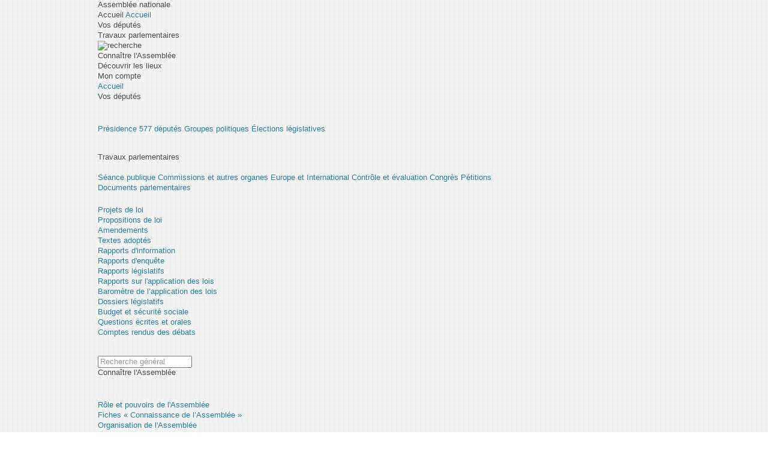

--- FILE ---
content_type: text/html; charset=utf-8
request_url: https://www2.assemblee-nationale.fr/deputes/videos/(offset)/4/(videoid)/702052/(videoscount)/47/(legislature)/15/(datatarget)/content-wrap-videos-archives
body_size: 9057
content:
	<!DOCTYPE html>
<!--[if lt IE 7]>      <html class="no-js lt-ie9 lt-ie8 lt-ie7" lang="fr-FR"> <![endif]-->
<!--[if IE 7]>         <html class="no-js lt-ie9 lt-ie8" lang="fr-FR"> <![endif]-->
<!--[if IE 8]>         <html class="no-js lt-ie9" lang="fr-FR"> <![endif]-->
<!--[if gt IE 8]><!--> <html class="no-js" lang="fr-FR"> <!--<![endif]-->    <head>
    	
        
        <meta charset="utf-8">
        		<title>Assemblée nationale</title>
        
        
        
        
                    <meta name="Content-Type" content="text/html; charset=utf-8">
                    <meta name="Content-language" content="fr-FR">
        
                                    <meta name="X-UA-Compatible" content="IE=edge,chrome=1">
                                                <meta name="viewport" content="width=954">
                                                <meta name="author" content="Assemblée Nationale">
                                                <meta name="copyright" content="Assemblée Nationale">
                                                <meta name="description" content="Presentation de l'Assemblee nationale, du palais Bourbon, de ses membres (deputes), de son fonctionnement et de son actualite : agenda, travaux en cours (amendements, rapports, commissions, lois), textes et dossiers (legislatifs ou d'actualite)...">
                                                <meta name="keywords" content="député, hémicycle, Palais Bourbon, Assemblée nationale, parlementaire">
                    		
        
        <link rel="shortcut icon" href="/extension/common/design/an/images/favicon.ico" type="image/x-ico">

		
		

			<script type="text/javascript" src="/extension/common/design/an/javascript/jquery-1.8.3.min.js" charset="utf-8"></script>
<script type="text/javascript">

(function($) {
    var _rootUrl = '/', _serverUrl = _rootUrl + 'ezjscore/', _seperator = '@SEPERATOR$',
        _prefUrl = _rootUrl + 'user/preferences';

    // FIX: Ajax is broken on IE8 / IE7 on jQuery 1.4.x as it's trying to use the broken window.XMLHttpRequest object
    if ( window.XMLHttpRequest && window.ActiveXObject )
        $.ajaxSettings.xhr = function() { try { return new window.ActiveXObject('Microsoft.XMLHTTP'); } catch(e) {} };

    // (static) jQuery.ez() uses jQuery.post() (Or jQuery.get() if post paramer is false)
    //
    // @param string callArgs
    // @param object|array|string|false post Optional post values, uses get request if false or undefined
    // @param function Optional callBack
    function _ez( callArgs, post, callBack )
    {
        callArgs = callArgs.join !== undefined ? callArgs.join( _seperator ) : callArgs;
        var url = _serverUrl + 'call/';
        if ( post )
        {
            var _token = '', _tokenNode = document.getElementById('ezxform_token_js');
            if ( _tokenNode ) _token = _tokenNode.getAttribute('title');
            if ( post.join !== undefined )// support serializeArray() format
            {
                post.push( { 'name': 'ezjscServer_function_arguments', 'value': callArgs } );
                post.push( { 'name': 'ezxform_token', 'value': _token } );
            }
            else if ( typeof(post) === 'string' )// string
            {
                post += ( post ? '&' : '' ) + 'ezjscServer_function_arguments=' + callArgs + '&ezxform_token=' + _token;
            }
            else // object
            {
                post['ezjscServer_function_arguments'] = callArgs;
                post['ezxform_token'] = _token;
            }
            return $.post( url, post, callBack, 'json' );
        }
        return $.get( url + encodeURIComponent( callArgs ), {}, callBack, 'json' );
    };
    _ez.url = _serverUrl;
    _ez.root_url = _rootUrl;
    _ez.seperator = _seperator;
    $.ez = _ez;

    $.ez.setPreference = function( name, value )
    {
        var param = {'Function': 'set_and_exit', 'Key': name, 'Value': value};
            _tokenNode = document.getElementById( 'ezxform_token_js' );
        if ( _tokenNode )
            param.ezxform_token = _tokenNode.getAttribute( 'title' );

        return $.post( _prefUrl, param );
    };

    // Method version, for loading response into elements
    // NB: Does not use json (not possible with .load), so ezjscore/call will return string
    function _ezLoad( callArgs, post, selector, callBack )
    {
        callArgs = callArgs.join !== undefined ? callArgs.join( _seperator ) : callArgs;
        var url = _serverUrl + 'call/';
        if ( post )
        {
            post['ezjscServer_function_arguments'] = callArgs;
            post['ezxform_token'] = jQuery('#ezxform_token_js').attr('title');
        }
        else
            url += encodeURIComponent( callArgs );

        return this.load( url + ( selector ? ' ' + selector : '' ), post, callBack );
    };
    $.fn.ez = _ezLoad;
})(jQuery);
        
</script>

        
<script type="text/javascript" src="/dyn/es6/getvariable.js"></script>
<script type="text/javascript" src="/extension/common/design/an/javascript/hack-jquery1.8.3.js"></script>
        


        
            










<link rel="stylesheet" type="text/css" href="/extension/common/design/an/stylesheets/bootstrap-2.1.1.min.css" />
<link rel="stylesheet" type="text/css" href="/extension/common/design/an/stylesheets/jquery-ui-1.8.21.custom.css" />
<link rel="stylesheet" type="text/css" href="/extension/ezswidl-dashboard/design/standard/stylesheets/datatable_page.css" />
<link rel="stylesheet" type="text/css" href="/extension/ezswidl-dashboard/design/standard/stylesheets/datatable_table_jui.css" />
<link rel="stylesheet" type="text/css" href="/extension/common/design/an/stylesheets/chosen-0.9.12.css" />
<link rel="stylesheet" type="text/css" href="/extension/common/design/an/stylesheets/perfect-scrollbar-0.4.5.min.css" />
<link rel="stylesheet" type="text/css" href="/extension/common/design/an/stylesheets/font-awesome-4.5.0.min.css" />
<link rel="stylesheet" type="text/css" href="/extension/common/design/an/stylesheets/debug.css" />
<link rel="stylesheet" type="text/css" href="/extension/common/design/an/stylesheets/cookies-cnil-banner.css" />



            



<link rel="stylesheet" type="text/css" href="/var/ezflow_site/cache/public/stylesheets/55b049a6bb077418d8f30d8cad37c456.css" />
<link rel="stylesheet" type="text/css" href="/var/ezflow_site/cache/public/stylesheets/3830834f31a4564b4863f50a5a4750c8.css" />
<link rel="stylesheet" type="text/css" href="/var/ezflow_site/cache/public/stylesheets/0c07dcb653b722d3cc858752e847f76e.css" />
<link rel="stylesheet" type="text/css" href="/var/ezflow_site/cache/public/stylesheets/3c48effad90f145571c98573043751cf.css" />
<link rel="stylesheet" type="text/css" href="/var/ezflow_site/cache/public/stylesheets/cb512ce770c19a2fe5b492e5c4e66f00.css" />

    
    
    <script src="/extension/common/design/an/javascript/modernizr-2.6.2.min.js"></script>
<link rel="stylesheet" href="/extension/common/design/an/stylesheets/print.css" media="print">

<link rel="stylesheet" href="/dyn/assets/build/main_shared.css">
    </head>
    <body data-legacy-url="https://www2.assemblee-nationale.fr" data-root-url="https://www.assemblee-nationale.fr/">
    <div class="page">
        <div class="new-style-ezpublish">
    <header class="site-header _coloration-primary">

    <div class="site-header--top-wrapper">
        <div class="container _medium">

            <span class="site-header--top-wrapper--title">Assemblée nationale</span>

            <div class="site-header--top-wrapper--left">
                <ul class="squared-button-list">
                    <li>
                        <a href="https://www.acce-o.fr/client/assemblee-nationale"
                           target="_blank"
                           class="inner"
                           title="Malentendants ? Sourds ? Contactez-nous avec ACCEO"
                           style="background-image: url('/dyn/assets/images/icons/acceo.jpg');"></a>
                    </li>
                </ul>

                                                                    
                <div class="lang-selector _ml-medium">
                    <div class="lang-selector-current">
                        <div class="flag-item" flag-name="fr"></div>
                        <i class="an-icons-chevron-bottom"></i>
                    </div>
                    <div class="new-style-ezpublish lang-selector-list">
                        <div class="lang-selector-list--items">
                            <div class="flag-item" flag-name="gb">
                                <a href="/langues/welcome-to-the-english-website-of-the-french-national-assembly" class="inner"></a>
                            </div>
                            <div class="flag-item" flag-name="de">
                                <a href="/langues/willkommen-auf-der-deutschsprachigen-webseite-der-franzoesischen-nationalversammlung" class="inner"></a>
                            </div>
                        </div>
                    </div>
                </div>
            </div>

            <div class="site-header--top-wrapper--right">
                <ul class="squared-button-list">
                    <li>
                        <i class="an-icons-twitter"></i>
                        <a href="https://twitter.com/AssembleeNat" target="_blank" class="inner" title="Accéder à la page Twitter de l'Assemblée nationale"></a>
                    </li>
                    <li>
                        <i class="an-icons-facebook"></i>
                        <a href="https://fr-fr.facebook.com/AssembleeNationale" target="_blank" class="inner" title="Accéder à la page Facebook de l'Assemblée nationale"></a>
                    </li>
                    <li>
                        <i class="an-icons-instagram"></i>
                        <a href="https://www.instagram.com/assembleenationale" target="_blank" class="inner" title="Accéder à la page Instagram de l'Assemblée nationale"></a>
                    </li>
                    <li>
                        <i class="an-icons-linkedin2"></i>
                        <a href="https://fr.linkedin.com/company/assemblee-nationale" target="_blank" class="inner" title="Accéder à la page LinkedIn de l'Assemblée nationale"></a>
                    </li>
                    <li>
                        <i class="an-icons-youtube"></i>
                        <a href="https://www.youtube.com/@Assemblee-nationale" target="_blank" class="inner" title="Accéder à la page YouTube de l'Assemblée nationale"></a>
                    </li>
                </ul>
            </div>

        </div>
    </div>

    <div class="hr-flag-large"></div>

    <div class="site-header--logo-wrapper _colored" data-nosnippet>
        <div class="site-header--logo-wrapper--logo">
            <a href="https://www.assemblee-nationale.fr/" class="inner"></a>
        </div>
    </div>

</header>

    <nav id="header-navigation">
        <div id="header-navigation--links">
            <div class="container">
                <ul id="header-main-navigation">
                    <li class="">
                        <span>Accueil</span>
                        <a href="https://www.assemblee-nationale.fr/" class="inner">Accueil</a>
                    </li>
                    <li class="" data-tab-index="1">
                        <span>Vos députés</span>
                    </li>
                    <li class="" data-tab-index="2">
                        <span>Travaux parlementaires</span>
                    </li>
                    <li data-tab-index="3" data-on="open-general-search">
                        <span>
                            <img src="/dyn/assets/images/icons/icon_search.png" alt="recherche">
                        </span>
                    </li>
                    <li class="" data-tab-index="4">
                        <span>Connaître l'Assemblée</span>
                    </li>
                    <li class="" data-tab-index="5">
                        <span>Découvrir les lieux</span>
                    </li>
                    <li class="" data-tab-index="6">
                        <span><i class="an-icons-user"></i>Mon compte</span>
                    </li>
                </ul>
                <div id="header-navigation--logo">
                    <a href="https://www.assemblee-nationale.fr/" class="inner">Accueil</a>
                </div>
                            </div>
        </div>

        <div id="header-navigation--tabs">

            
            <div class="header-navigation--tab _colored-deputes">
                <div class="container">
                    <div class="ha-grid with-divider">
                        <div class="ha-grid-item size-1">
                            <div class="header-navigation--tab--info-box">
                                <div class="header-navigation--tab--info-box--title">Vos députés</div>
                                <div class="header-navigation--tab--info-box--content">
                                    <img src="/dyn/assets/images/icons/icon_deputes.png" alt="">
                                </div>
                            </div>
                        </div>
                        <div class="ha-grid-item size-1">
                            <div class="header-navigation--tab--list-box">
                                <div class="content">
                                    <a href="https://presidence.assemblee-nationale.fr/">Présidence</a>
                                    <a href="https://www.assemblee-nationale.fr/dyn/vos-deputes">577 députés</a>
                                    <a href="https://www.assemblee-nationale.fr/dyn/les-groupes-politiques">Groupes politiques</a>
                                    <a href="https://www.elections-legislatives.fr">Élections législatives</a>
                                </div>
                            </div>
                        </div>
                        <div class="ha-grid-item size-1"></div>
                    </div>
                </div>
            </div>

            
            <div class="header-navigation--tab _colored-travaux">
                <div class="container">
                    <div class="ha-grid with-divider">
                        <div class="ha-grid-item size-1">
                            <div class="header-navigation--tab--info-box">
                                <div class="header-navigation--tab--info-box--title">Travaux parlementaires</div>
                                <div class="header-navigation--tab--info-box--content">
                                    <img src="/dyn/assets/images/icons/icon_travaux.png" alt="">
                                </div>
                            </div>
                        </div>
                        <div class="ha-grid-item size-1">
                            <div class="header-navigation--tab--list-box">
                                <div class="title">
                                    <a href="https://www.assemblee-nationale.fr/dyn/seance-publique">Séance publique</a>
                                    <a href="https://www.assemblee-nationale.fr/dyn/commissions-et-autres-organes">Commissions et autres organes</a>
                                    <a href="https://www.assemblee-nationale.fr/dyn/europe-et-international">Europe et International</a>
                                    <a href="https://www.assemblee-nationale.fr/dyn/17/travaux-de-controle">Contrôle et évaluation</a>
                                    <a href="https://www.assemblee-nationale.fr/dyn/congres">Congrès</a>
                                    <a href="https://www.assemblee-nationale.fr/dyn/petitions">Pétitions</a>
                                </div>
                            </div>
                        </div>
                        <div class="ha-grid-item size-2">
                            <div class="header-navigation--tab--list-box">
                                <div class="title">
                                    <a href="https://www.assemblee-nationale.fr/dyn/documents-parlementaires">Documents parlementaires</a>
                                </div>
                                <div class="content">
                                    <div class="ha-grid">
                                        <div class="ha-grid-item size-full">
                                            <ul>
                                                <li><a href="https://www2.assemblee-nationale.fr/documents/liste/(type)/projets-loi">Projets de loi</a></li>
                                                <li><a href="https://www2.assemblee-nationale.fr/documents/liste/(type)/propositions-loi">Propositions de loi</a></li>
                                                <li><a id="a-recherche-amendement" href="https://www.assemblee-nationale.fr/dyn/17/amendements">Amendements</a></li>
                                                <li><a href="https://www2.assemblee-nationale.fr/documents/liste/(type)/ta">Textes adoptés</a></li>
                                            </ul>
                                        </div>
                                        <div class="ha-grid-item size-full">
                                            <ul>
                                                <li><a href="https://www2.assemblee-nationale.fr/documents/liste/(type)/rapports-information/(legis)/17">Rapports d'information</a></li>
                                                <li><a href="/17/autres-commissions/commissions-d-enquete">Rapports d'enquête</a></li>
                                                <li><a href="https://www2.assemblee-nationale.fr/documents/liste/(type)/rapports">Rapports législatifs</a></li>
                                                <li><a href="https://www2.assemblee-nationale.fr/documents/liste/(type)/rapports-application-loi/(legis)/17">Rapports sur l'application des lois</a></li>
                                                <li><a href="https://www.assemblee-nationale.fr/dyn/taux-application-lois">Baromètre de l’application des lois</a></li>
                                            </ul>
                                        </div>
                                        <div class="ha-grid-item size-full">
                                            <ul>
                                                <li><a href="https://www.assemblee-nationale.fr/dyn/17/dossiers">Dossiers législatifs</a></li>
                                                <li><a href="https://www2.assemblee-nationale.fr/dans-l-hemicycle/budget-et-securite-sociale">Budget et sécurité sociale</a></li>
                                                <li><a href="https://www.assemblee-nationale.fr/dyn/17/questions">Questions écrites et orales</a></li>
                                                <li><a href="https://www.assemblee-nationale.fr/dyn/17/comptes-rendus/seance">Comptes rendus des débats</a></li>
                                            </ul>
                                        </div>
                                    </div>
                                </div>
                            </div>
                        </div>
                    </div>
                </div>
            </div>

            
            <div class="header-navigation--tab">
                <div class="header-navigation--search-container">
                    <div class="container _small">
                        
                                                <div class="search-input general-search-input">

            <div class="search-input--filter">
            <div class="search-input--filter-current _colored-grey">
                <span></span>
            </div>
            <div class="search-input--filter-selection _colored-grey"></div>
        </div>
    
    <div class="search-input--input">
        <input type="text" placeholder="Recherche général" alt="Recherche général">
        <div class="search-input--result-lists"></div>
    </div>

    <div class="search-input--submit _colored-grey">
        <i class="an-icons-search2"></i>
    </div>
</div>                    </div>
                </div>
            </div>

            
            <div class="header-navigation--tab _colored-connaissance">
                <div class="container">
                    <div class="ha-grid with-divider">
                        <div class="ha-grid-item size-1">
                            <div class="header-navigation--tab--info-box">
                                <div class="header-navigation--tab--info-box--title">Connaître l'Assemblée</div>
                                <div class="header-navigation--tab--info-box--content">
                                    <img src="/dyn/assets/images/icons/icon_connaissance.png" alt="">
                                </div>
                            </div>
                        </div>
                        <div class="ha-grid-item size-1">
                            <div class="header-navigation--tab--list-box">
                                <div class="content">
                                    <a href="https://www.assemblee-nationale.fr/dyn/role-et-pouvoir-de-assemblee">Rôle et pouvoirs de l'Assemblée</a>
                                    <div class="header-navigation--tab--list-box--sublinks">
                                        <ul>
                                            <li><a href="https://www.assemblee-nationale.fr/dyn/synthese">Fiches « Connaissance de l’Assemblée »</a></li>
                                        </ul>
                                    </div>
                                    <a href="https://www.assemblee-nationale.fr/dyn/organisation-de-assemblee">Organisation de l'Assemblée</a>
                                    <div class="header-navigation--tab--list-box--sublinks">
                                        <ul>
                                            <li><a href="https://presidence.assemblee-nationale.fr/">Présidence</a></li>
                                            <li><a href="https://www2.assemblee-nationale.fr/17/la-conference-des-presidents">Conférence des Présidents</a></li>
                                            <li><a href="https://www2.assemblee-nationale.fr/17/le-bureau-de-l-assemblee-nationale">Bureau</a></li>
                                            <li><a href="https://www2.assemblee-nationale.fr/17/le-college-des-questeurs">Collège des Questeurs</a></li>
                                            <li><a href="https://www.assemblee-nationale.fr/infos/services.asp">Services</a></li>
                                        </ul>
                                    </div>
                                </div>
                            </div>
                        </div>
                        <div class="ha-grid-item size-1">
                            <div class="header-navigation--tab--list-box">
                                <div class="content">
                                    <a href="https://www2.assemblee-nationale.fr/17/statistiques-de-l-activite-parlementaire">Statistiques et chiffres clés</a>
                                    <a href="https://www.assemblee-nationale.fr/dyn/transparence-et-deontologie">Transparence et déontologie</a>
                                    <a href="https://www.assemblee-nationale.fr/dyn/documents-de-reference">
                                        Documents de référence<span>( Constitution | Règlement de l'Assemblée | Règlement du Congrès ... )</span>
                                    </a>
                                </div>
                            </div>
                        </div>
                        <div class="ha-grid-item size-1">
                            <div class="header-navigation--tab--list-box">
                                <div class="content">
                                    <a href="https://www.assemblee-nationale.fr/dyn/histoire-et-patrimoine">Histoire</a>
                                    <a href="https://www2.assemblee-nationale.fr/decouvrir-l-assemblee/juniors">Juniors</a>
                                    <a href="http://archives.assemblee-nationale.fr/">Anciennes législatures</a>
                                    <a href="https://www.assemblee-nationale.fr/liens.asp">Liens vers les sites publics</a>
                                </div>
                            </div>
                        </div>
                    </div>
                </div>
            </div>

            
            <div class="header-navigation--tab _colored-patrimoine">
                <div class="container">
                    <div class="ha-grid with-divider">
                        <div class="ha-grid-item size-1">
                            <div class="header-navigation--tab--info-box">
                                <div class="header-navigation--tab--info-box--title">Découvrir les lieux</div>
                                <div class="header-navigation--tab--info-box--content">
                                    <img src="/dyn/assets/images/icons/icon_connaissance.png" alt="">
                                </div>
                            </div>
                        </div>
                        <div class="ha-grid-item size-1">
                            <div class="header-navigation--tab--list-box">
                                <div class="content">
                                    <a href="https://www.assemblee-nationale.fr/dyn/visite">Visiter l'Assemblée</a>
                                    <a href="https://www.assemblee-nationale.fr/dyn/visite/visite-virtuelle">Visite virtuelle du palais Bourbon</a>
                                    <a href="https://www2.assemblee-nationale.fr/informations-pratiques/assister-a-une-seance-publique">Assister à une séance</a>
                                    <a href="https://www2.assemblee-nationale.fr/decouvrir-l-assemblee/ouverture-de-l-assemblee-aux-chercheurs2">Accès des chercheurs à l’Assemblée</a>
                                </div>
                            </div>
                        </div>
                        <div class="ha-grid-item size-1">
                            <div class="header-navigation--tab--list-box">
                                <div class="content">
                                    <a href="https://www.assemblee-nationale.fr/dyn/histoire-et-patrimoine">Patrimoine</a>
                                    <a href="https://www.assemblee-nationale.fr/dyn/bibliotheque">La Bibliothèque</a>
                                    <a href="https://www.assemblee-nationale.fr/dyn/archives">Les archives</a>
                                    <a href="https://www.assemblee-nationale.fr/dyn/visite#contacts_et_acces">Contacts et plan d'accès</a>
                                    <a href="https://www.assemblee-nationale.fr/presse/photos.asp">Photos libres de droit </a>
                                </div>
                            </div>
                        </div>
                    </div>
                </div>
            </div>

            
            <div class="header-navigation--tab _colored-primary">
                <div class="container">
                    <div class="ha-grid with-divider">
                        
                         
                            <div class="ha-grid-item size-1">
                                <div class="header-navigation--tab--info-box">
                                    <div class="header-navigation--tab--info-box--title">Connexion &amp; inscription</div>
                                    <div class="header-navigation--tab--info-box--content">
                                        <img src="/dyn/assets/images/icons/icon_account.png" alt="">
                                    </div>
                                </div>
                            </div>

                            <div class="ha-grid-item size-2">
                                <div class="header-navigation--tab--center-box">
                                    <div class="ha-grid _centered">
                                        <div class="ha-grid-item size-1-2">
                                            <div class="form-actions">
                                                <div class="form-action">
                                                    <div class="button">
                                                        <i class="an-icons-unlock"></i>S'identifier
                                                        <a class="inner" href="https://secure2.assemblee-nationale.fr/extuser/login">S'identifier</a>
                                                    </div>
                                                </div>
                                                <div class="form-action">
                                                    <a href="https://secure2.assemblee-nationale.fr/extuser/forgotpassword">
                                                        Mot de passe oublié <i class="an-icons-chevron-right"></i>
                                                    </a>
                                                </div>
                                            </div>
                                        </div>
                                    </div>
                                </div>
                            </div>

                            <div class="ha-grid-item size-1">
                                <div class="header-navigation--tab--center-box">
                                    <div class="registration-link">
                                        <i class="an-icons-user"></i>
                                        <span>Vous n'avez pas encore de compte ?</span>
                                        <br>
                                        <b><i class="an-icons-chevron-right"></i> Enregistrez-vous</b>
                                        <a href="https://secure2.assemblee-nationale.fr/extuser/register/2" class="inner">Enregistrez-vous</a>
                                    </div>
                                </div>
                            </div>
                                            </div>
                </div>
            </div>
        </div>
    </nav>

    <div id="header-navigation--spacer"></div>

    <div id="site-mask"></div>
</div>

        <div id="page-fond" class="clearfix">
			<div id="page" class="clearfix ">
				<div class="clearfix">
						

                
<div class="bottommargin pagination-bootstrap pagination-right pagination-mini">
	<ul>
     			<li><a href="/deputes/videos/(videoid)/702052/(videoscount)/47/(legislature)/15/(datatarget)/content-wrap-videos-archives" class="ajax-videos" data-target="content-wrap-videos-archives" data-uri-suffix="/(videoid)/702052/(videoscount)/47/(legislature)/15/(datatarget)/content-wrap-videos-archives" data-uri-init="--15"><span class="text">&laquo;&nbsp;Précédent</span></a></li>
       
	
                      <li><a href="/deputes/videos/(videoid)/702052/(videoscount)/47/(legislature)/15/(datatarget)/content-wrap-videos-archives" class="ajax-videos" data-target="content-wrap-videos-archives" data-uri-suffix="/(videoid)/702052/(videoscount)/47/(legislature)/15/(datatarget)/content-wrap-videos-archives" data-uri-init="--15">1</a></li>
            
        <li class="active"><span class="current">2</span></li>

                      <li><a href="/deputes/videos/(offset)/8/(videoid)/702052/(videoscount)/47/(legislature)/15/(datatarget)/content-wrap-videos-archives" class="ajax-videos" data-target="content-wrap-videos-archives" data-uri-suffix="/(offset)/8/(videoid)/702052/(videoscount)/47/(legislature)/15/(datatarget)/content-wrap-videos-archives" data-uri-init="8--15">3</a></li>
                              <li><a href="/deputes/videos/(offset)/12/(videoid)/702052/(videoscount)/47/(legislature)/15/(datatarget)/content-wrap-videos-archives" class="ajax-videos" data-target="content-wrap-videos-archives" data-uri-suffix="/(offset)/12/(videoid)/702052/(videoscount)/47/(legislature)/15/(datatarget)/content-wrap-videos-archives" data-uri-init="12--15">4</a></li>
                              <li><a href="/deputes/videos/(offset)/16/(videoid)/702052/(videoscount)/47/(legislature)/15/(datatarget)/content-wrap-videos-archives" class="ajax-videos" data-target="content-wrap-videos-archives" data-uri-suffix="/(offset)/16/(videoid)/702052/(videoscount)/47/(legislature)/15/(datatarget)/content-wrap-videos-archives" data-uri-init="16--15">5</a></li>
                              <li><a href="/deputes/videos/(offset)/20/(videoid)/702052/(videoscount)/47/(legislature)/15/(datatarget)/content-wrap-videos-archives" class="ajax-videos" data-target="content-wrap-videos-archives" data-uri-suffix="/(offset)/20/(videoid)/702052/(videoscount)/47/(legislature)/15/(datatarget)/content-wrap-videos-archives" data-uri-init="20--15">6</a></li>
                              <li><a href="/deputes/videos/(offset)/24/(videoid)/702052/(videoscount)/47/(legislature)/15/(datatarget)/content-wrap-videos-archives" class="ajax-videos" data-target="content-wrap-videos-archives" data-uri-suffix="/(offset)/24/(videoid)/702052/(videoscount)/47/(legislature)/15/(datatarget)/content-wrap-videos-archives" data-uri-init="24--15">7</a></li>
                              <li><a href="/deputes/videos/(offset)/28/(videoid)/702052/(videoscount)/47/(legislature)/15/(datatarget)/content-wrap-videos-archives" class="ajax-videos" data-target="content-wrap-videos-archives" data-uri-suffix="/(offset)/28/(videoid)/702052/(videoscount)/47/(legislature)/15/(datatarget)/content-wrap-videos-archives" data-uri-init="28--15">8</a></li>
            
			<li><a href="/deputes/videos/(offset)/44/(videoid)/702052/(videoscount)/47/(legislature)/15/(datatarget)/content-wrap-videos-archives" class="ajax-videos" data-target="content-wrap-videos-archives" data-uri-suffix="/(offset)/44/(videoid)/702052/(videoscount)/47/(legislature)/15/(datatarget)/content-wrap-videos-archives" data-uri-init="44--15">12</a></li>
	
	        <li><a href="/deputes/videos/(offset)/8/(videoid)/702052/(videoscount)/47/(legislature)/15/(datatarget)/content-wrap-videos-archives" class="ajax-videos" data-target="content-wrap-videos-archives" data-uri-suffix="/(offset)/8/(videoid)/702052/(videoscount)/47/(legislature)/15/(datatarget)/content-wrap-videos-archives" data-uri-init="--15"><span class="text">Suivant&nbsp;&raquo;</span></a></li>
      	
	</ul>
</div>

 
<ul class="liens-liste">
						<li class="v-11834986-0">
				<h4>Séance publique</h4>
				<ul class="liens-liste-embed enligne clearfix">
					<li><span class="heure"><i class="fa fa-calendar"> </i> Vidéo du 4 février 2022 </span></li>
					<li><a href="https://videos.assemblee-nationale.fr/video.11834986_61fd2f76020e1.2eme-seance--respect-ethique-du-don-d-organes--suite--lutte-contre-la-pollution-plastique--lutt-4-fevrier-2022?timecode=7261450"><i class="fa fa-film"></i> Vidéo sur videos.assemblee-nationale</a></li>
				</ul>
				<div class="interieur-media-petite-colonne videos-dep clearfix">
					
					<div class="player-wrapper_min-alt" style="height:112px">
						<a id="v-0-11834986" class="video-tag" data-offset="7262" href="/mp4/ida/domain1/2022/02/hemi_20220204145150_1.mp4">
							<img height="112px" src="https://videos.assemblee-nationale.fr/Datas/an/11834986_61fd2f76020e1/files/storyboard/7281.jpg"/>
						</a>
					</div>
				</div>
				<div class="interieur-moyenne clearfix">
					<p class="video-desc topmargin">2ème séance : Respect éthique du don d'organes ( suite) ; Lutte contre la pollution plastique ; Lutte contre l'exclusion financière et plafonnement des frais bancaires </p>
							
	

		
	
						
				<div class="partage-sur-reseaux mini left clearfix">
			<p class="titre-partager">Partager</p>			<p class="liens-partager">

																												
										
<span class="cartouche">

	
        <a title="Partager &laquo;La vidéo du 4 février 2022 de Mme Maina Sage (Séance publique)&raquo; sur Facebook" href="http://www.facebook.com/sharer.php?s=100&amp;p[url]=https%253A%252F%252Fvideos.assemblee-nationale.fr%252Fvideo.11834986_61fd2f76020e1.2eme-seance--respect-ethique-du-don-d-organes--suite--lutte-contre-la-pollution-plastique--lutt-4-fevrier-2022%253Ftimecode%253D7261450&amp;p[title]=La+vid%C3%A9o+du+4+f%C3%A9vrier+2022+de+Mme+Maina+Sage+%28S%C3%A9ance+publique%29" onclick="javascript:window.open(this.href, '', 'menubar=no,toolbar=no,resizable=yes,scrollbars=yes,height=500,width=700');return false;">
            <i class="fa fa-facebook"></i>
        </a>

			
		
</span>		

																																												
							

<span class="cartouche new-style-ezpublish">
	
        <a title="Partager &laquo;La vidéo du 4 février 2022 de Mme Maina Sage (Séance publique)&raquo; sur Twitter" href="https://twitter.com/intent/tweet?url=https://videos.assemblee-nationale.fr/video.11834986_61fd2f76020e1.2eme-seance--respect-ethique-du-don-d-organes--suite--lutte-contre-la-pollution-plastique--lutt-4-fevrier-2022?timecode=7261450&text=La vidéo du 4 février 2022 de Mme Maina Sage (Séance publique)&lang=fr" onclick="javascript:window.open(this.href, '', 'menubar=no,toolbar=no,resizable=yes,scrollbars=yes,height=500,width=700');return false;">
            <i class="an-icons-twitter" style="color:#1b7bab"></i>
        </a>

			</span>
		

																																												
							<span class="cartouche">
	<a id="instagram" title="Retrouvez l'Assemblée nationale sur Instagram" class="instagram" name="instagram" href="https://www.instagram.com/assembleenationale/">
		<i class="fa fa-instagram"></i>
	</a>
</span>
		

																								
				
			</p>
					</div>
		
								</div>
					
									
<div class="divider divider-center divider-rounded topmargin bottommargin">

	<i class="fa fa-film"></i>
	
</div>
							</li>
					<li class="v-11831074-1">
				<h4>Commission</h4>
				<ul class="liens-liste-embed enligne clearfix">
					<li><span class="heure"><i class="fa fa-calendar"> </i> Vidéo du 3 février 2022 </span></li>
					<li><a href="https://videos.assemblee-nationale.fr/video.11831074_61fbdd7f5aa90.delegation-aux-outre-mer--mme-sylvie-gustave-dit-duflo-presidente-du-conseil-dadministration-de-l-3-fevrier-2022?timecode=4587410"><i class="fa fa-film"></i> Vidéo sur videos.assemblee-nationale</a></li>
				</ul>
				<div class="interieur-media-petite-colonne videos-dep clearfix">
					
					<div class="player-wrapper_min-alt" style="height:112px">
						<a id="v-1-11831074" class="video-tag" data-offset="4588" href="/mp4/ida/domain1/2022/02/ext13_20220203144952_1.mp4">
							<img height="112px" src="https://videos.assemblee-nationale.fr/Datas/an/11831074_61fbdd7f5aa90/files/storyboard/4551.jpg"/>
						</a>
					</div>
				</div>
				<div class="interieur-moyenne clearfix">
					<p class="video-desc topmargin">Délégation aux outre-mer : Mme Sylvie Gustave-dit-Duflo, présidente du Conseil d’administration de l’Office français de biodiversité ; Questions diverses</p>
							
	

		
	
						
				<div class="partage-sur-reseaux mini left clearfix">
			<p class="titre-partager">Partager</p>			<p class="liens-partager">

																												
										
<span class="cartouche">

	
        <a title="Partager &laquo;La vidéo du 3 février 2022 de Mme Maina Sage (Commission)&raquo; sur Facebook" href="http://www.facebook.com/sharer.php?s=100&amp;p[url]=https%253A%252F%252Fvideos.assemblee-nationale.fr%252Fvideo.11831074_61fbdd7f5aa90.delegation-aux-outre-mer--mme-sylvie-gustave-dit-duflo-presidente-du-conseil-dadministration-de-l-3-fevrier-2022%253Ftimecode%253D4587410&amp;p[title]=La+vid%C3%A9o+du+3+f%C3%A9vrier+2022+de+Mme+Maina+Sage+%28Commission%29" onclick="javascript:window.open(this.href, '', 'menubar=no,toolbar=no,resizable=yes,scrollbars=yes,height=500,width=700');return false;">
            <i class="fa fa-facebook"></i>
        </a>

			
		
</span>		

																																												
							

<span class="cartouche new-style-ezpublish">
	
        <a title="Partager &laquo;La vidéo du 3 février 2022 de Mme Maina Sage (Commission)&raquo; sur Twitter" href="https://twitter.com/intent/tweet?url=https://videos.assemblee-nationale.fr/video.11831074_61fbdd7f5aa90.delegation-aux-outre-mer--mme-sylvie-gustave-dit-duflo-presidente-du-conseil-dadministration-de-l-3-fevrier-2022?timecode=4587410&text=La vidéo du 3 février 2022 de Mme Maina Sage (Commission)&lang=fr" onclick="javascript:window.open(this.href, '', 'menubar=no,toolbar=no,resizable=yes,scrollbars=yes,height=500,width=700');return false;">
            <i class="an-icons-twitter" style="color:#1b7bab"></i>
        </a>

			</span>
		

																																												
							<span class="cartouche">
	<a id="instagram" title="Retrouvez l'Assemblée nationale sur Instagram" class="instagram" name="instagram" href="https://www.instagram.com/assembleenationale/">
		<i class="fa fa-instagram"></i>
	</a>
</span>
		

																								
				
			</p>
					</div>
		
								</div>
					
									
<div class="divider divider-center divider-rounded topmargin bottommargin">

	<i class="fa fa-film"></i>
	
</div>
							</li>
					<li class="v-11822601-2">
				<h4>Commission</h4>
				<ul class="liens-liste-embed enligne clearfix">
					<li><span class="heure"><i class="fa fa-calendar"> </i> Vidéo du 2 février 2022 </span></li>
					<li><a href="https://videos.assemblee-nationale.fr/video.11822601_61fa854324ff2.commission-du-developpement-durable--transitions-2050--choisir-maintenant-agir-pour-le-climat--2-fevrier-2022?timecode=2397100"><i class="fa fa-film"></i> Vidéo sur videos.assemblee-nationale</a></li>
				</ul>
				<div class="interieur-media-petite-colonne videos-dep clearfix">
					
					<div class="player-wrapper_min-alt" style="height:112px">
						<a id="v-2-11822601" class="video-tag" data-offset="2398" href="/mp4/ida/domain1/2022/02/6238_20220202142108_1.mp4">
							<img height="112px" src="https://videos.assemblee-nationale.fr/Datas/an/11822601_61fa854324ff2/files/storyboard/2417.jpg"/>
						</a>
					</div>
				</div>
				<div class="interieur-moyenne clearfix">
					<p class="video-desc topmargin">Commission du développement durable : Transition(s) 2050 – Choisir maintenant, Agir pour le climat » Étude de l’Agence de la transition écologique (ADEME)</p>
							
	

		
	
						
				<div class="partage-sur-reseaux mini left clearfix">
			<p class="titre-partager">Partager</p>			<p class="liens-partager">

																												
										
<span class="cartouche">

	
        <a title="Partager &laquo;La vidéo du 2 février 2022 de Mme Maina Sage (Commission)&raquo; sur Facebook" href="http://www.facebook.com/sharer.php?s=100&amp;p[url]=https%253A%252F%252Fvideos.assemblee-nationale.fr%252Fvideo.11822601_61fa854324ff2.commission-du-developpement-durable--transitions-2050--choisir-maintenant-agir-pour-le-climat--2-fevrier-2022%253Ftimecode%253D2397100&amp;p[title]=La+vid%C3%A9o+du+2+f%C3%A9vrier+2022+de+Mme+Maina+Sage+%28Commission%29" onclick="javascript:window.open(this.href, '', 'menubar=no,toolbar=no,resizable=yes,scrollbars=yes,height=500,width=700');return false;">
            <i class="fa fa-facebook"></i>
        </a>

			
		
</span>		

																																												
							

<span class="cartouche new-style-ezpublish">
	
        <a title="Partager &laquo;La vidéo du 2 février 2022 de Mme Maina Sage (Commission)&raquo; sur Twitter" href="https://twitter.com/intent/tweet?url=https://videos.assemblee-nationale.fr/video.11822601_61fa854324ff2.commission-du-developpement-durable--transitions-2050--choisir-maintenant-agir-pour-le-climat--2-fevrier-2022?timecode=2397100&text=La vidéo du 2 février 2022 de Mme Maina Sage (Commission)&lang=fr" onclick="javascript:window.open(this.href, '', 'menubar=no,toolbar=no,resizable=yes,scrollbars=yes,height=500,width=700');return false;">
            <i class="an-icons-twitter" style="color:#1b7bab"></i>
        </a>

			</span>
		

																																												
							<span class="cartouche">
	<a id="instagram" title="Retrouvez l'Assemblée nationale sur Instagram" class="instagram" name="instagram" href="https://www.instagram.com/assembleenationale/">
		<i class="fa fa-instagram"></i>
	</a>
</span>
		

																								
				
			</p>
					</div>
		
								</div>
					
									
<div class="divider divider-center divider-rounded topmargin bottommargin">

	<i class="fa fa-film"></i>
	
</div>
							</li>
					<li class="v-11813974-3">
				<h4>Séance publique</h4>
				<ul class="liens-liste-embed enligne clearfix">
					<li><span class="heure"><i class="fa fa-calendar"> </i> Vidéo du 1 février 2022 </span></li>
					<li><a href="https://videos.assemblee-nationale.fr/video.11813974_61f999f27e714.3eme-seance--debat-sur-la-strategie-de-l-union-europeenne-pour-la-decarbonation-de-l-electricite-et-1-fevrier-2022?timecode=1924910"><i class="fa fa-film"></i> Vidéo sur videos.assemblee-nationale</a></li>
				</ul>
				<div class="interieur-media-petite-colonne videos-dep clearfix">
					
					<div class="player-wrapper_min-alt" style="height:112px">
						<a id="v-3-11813974" class="video-tag" data-offset="1925" href="/mp4/ida/domain1/2022/02/hemi_20220201213707_1.mp4">
							<img height="112px" src="https://videos.assemblee-nationale.fr/Datas/an/11813974_61f999f27e714/files/seances.jpg"/>
						</a>
					</div>
				</div>
				<div class="interieur-moyenne clearfix">
					<p class="video-desc topmargin">3ème séance : Débat sur la stratégie de l'Union européenne pour la décarbonation de l'électricité et l'efficacité énergétique à horizon 2050 (suite) ; Débat sur les dysfonctionnements et manquements de la politique pénitentiaire française</p>
							
	

		
	
						
				<div class="partage-sur-reseaux mini left clearfix">
			<p class="titre-partager">Partager</p>			<p class="liens-partager">

																												
										
<span class="cartouche">

	
        <a title="Partager &laquo;La vidéo du 1 février 2022 de Mme Maina Sage (Séance publique)&raquo; sur Facebook" href="http://www.facebook.com/sharer.php?s=100&amp;p[url]=https%253A%252F%252Fvideos.assemblee-nationale.fr%252Fvideo.11813974_61f999f27e714.3eme-seance--debat-sur-la-strategie-de-l-union-europeenne-pour-la-decarbonation-de-l-electricite-et-1-fevrier-2022%253Ftimecode%253D1924910&amp;p[title]=La+vid%C3%A9o+du+1+f%C3%A9vrier+2022+de+Mme+Maina+Sage+%28S%C3%A9ance+publique%29" onclick="javascript:window.open(this.href, '', 'menubar=no,toolbar=no,resizable=yes,scrollbars=yes,height=500,width=700');return false;">
            <i class="fa fa-facebook"></i>
        </a>

			
		
</span>		

																																												
							

<span class="cartouche new-style-ezpublish">
	
        <a title="Partager &laquo;La vidéo du 1 février 2022 de Mme Maina Sage (Séance publique)&raquo; sur Twitter" href="https://twitter.com/intent/tweet?url=https://videos.assemblee-nationale.fr/video.11813974_61f999f27e714.3eme-seance--debat-sur-la-strategie-de-l-union-europeenne-pour-la-decarbonation-de-l-electricite-et-1-fevrier-2022?timecode=1924910&text=La vidéo du 1 février 2022 de Mme Maina Sage (Séance publique)&lang=fr" onclick="javascript:window.open(this.href, '', 'menubar=no,toolbar=no,resizable=yes,scrollbars=yes,height=500,width=700');return false;">
            <i class="an-icons-twitter" style="color:#1b7bab"></i>
        </a>

			</span>
		

																																												
							<span class="cartouche">
	<a id="instagram" title="Retrouvez l'Assemblée nationale sur Instagram" class="instagram" name="instagram" href="https://www.instagram.com/assembleenationale/">
		<i class="fa fa-instagram"></i>
	</a>
</span>
		

																								
				
			</p>
					</div>
		
								</div>
					
							</li>
			</ul>

				</div>
			</div>
		</div>

        <div class="new-style-ezpublish">
  <footer class="site-footer">
    <div class="site-footer--top">
      <div class="site-footer--top-logo"></div>
      <div class="hr-flag-large"></div>
    </div>
    <div class="site-footer--content">
      <div class="container _small">
        <div class="ha-grid with-divider bloc-first">
          <div class="ha-grid-item size-1-2 bloc-lcp">
            <div class="block-footer-image">
              <div class="">
                <img src="/dyn/assets/images/logos/LCP.png" alt="Logo LCP Assemblée nationale"/>
              </div>
              <div>
                LCP<br/><span>Accédez à toute<br/>l'actualité de<br/>la Chaine Parlementaire</span>
              </div>
              <a href="http://www.lcp.fr/" class="inner"
                 title="Site web LCP Assemblée nationale"></a>
            </div>
          </div>
          <div class="ha-grid-item size-1-2 bloc-opendata">
            <div class="block-footer-image">
              <div class="">
                OPEN DATA<br/><span>Accédez à toutes<br/>les données de<br/>l'Assemblée nationale</span>
              </div>
              <a href="https://data.assemblee-nationale.fr/" class="inner"
                 title="Site web de l'open data"></a>
              <div class="">
                <span class="an-icons-logo-opendata"></span>
              </div>
            </div>
          </div>
        </div>

        <div class="bloc-second">
          <div class="flexrow _gutter-xs _wrap">
            <div class="flex0">
              <ul class="squared-button-list">
                <li class="_mr-medium">
                  <a href="https://www.acce-o.fr/client/assemblee-nationale"
                     target="_blank"
                     class="inner"
                     title="Malentendants ? Sourds ? Contactez-nous avec ACCEO"
                     style="background-image: url('/dyn/assets/images/icons/acceo.jpg');"></a>
                </li>
              </ul>
            </div>
            <div class="flex0">
              <ul class="squared-button-list">
                <li>
                  <i class="an-icons-twitter"></i>
                  <a href="https://twitter.com/AssembleeNat" target="_blank" class="inner" title="Accéder à la page Twitter de l'Assemblée nationale"></a>
                </li>
                <li>
                  <i class="an-icons-facebook"></i>
                  <a href="https://fr-fr.facebook.com/AssembleeNationale" target="_blank" class="inner" title="Accéder à la page Facebook de l'Assemblée nationale"></a>
                </li>
                <li>
                  <i class="an-icons-instagram"></i>
                  <a href="https://www.instagram.com/assembleenationale" target="_blank" class="inner" title="Accéder à la page Instagram de l'Assemblée nationale"></a>
                </li>
                <li>
                  <i class="an-icons-linkedin2"></i>
                  <a href="https://fr.linkedin.com/company/assemblee-nationale" target="_blank" class="inner" title="Accéder à la page LinkedIn de l'Assemblée nationale"></a>
                </li>
                <li>
                  <i class="an-icons-youtube"></i>
                  <a href="https://www.youtube.com/@Assemblee-nationale" target="_blank" class="inner" title="Accéder à la page YouTube de l'Assemblée nationale"></a>
                </li>
              </ul>
            </div>
          </div>
        </div>
      </div>
      <div class="container">

        <div class="bloc-third">
          <div class="bloc-third-item">
            <div><a href="https://boutique.assemblee-nationale.fr/"
                    title="Accéder au site boutique de l'Assemblée nationale">BOUTIQUE DE L'ASSEMBLEE</a></div>
            <div class="an-icons-chevron-right"></div>
          </div>
          <div class="bloc-third-item link-abonnements-action custom-tippy-theme-abonnements">
            <div>UNE SEMAINE À L'ASSEMBLÉE</div>
            <div class="an-icons-chevron-right"></div>
          </div>
          <div id="template-tippy-abonnements" style="display: none;">
            <!-- Begin Mailchimp Signup Form -->
            <div id="mc_embed_signup abonnements-container">
              <div class="abonnements-container--header">Une semaine à l'Assemblée</div>
              <div class="abonnements-container--description">
                <p>
                  Inscrivez-vous à notre lettre <span>Une semaine à l'Assemblée</span> et recevez tous
                  les vendredis dans votre messagerie les temps forts de l'actualité de la semaine à venir !
                </p>

                <p>
                  Votre adresse de messagerie est uniquement utilisée pour vous envoyer les lettres de l'Assemblée
                  nationale.
                  Vous pouvez à tout moment utiliser le lien de désabonnement intégré dans la lettre.
                  <a href="dyn/info-site">En savoir plus sur la
                    gestion de vos données et de vos droits</a>
                </p>
              </div>
              <div class="abonnements-container--description">
                <p>
                  <a href="https://se.assemblee-nationale.fr/form/60903/12/form.aspx" target="_self">Abonnez-vous à la lettre d'actualité</a>
                </p>
              </div>
            </div>
            <!--End mc_embed_signup-->
          </div>
          <div class="bloc-third-item">
            <div><a href="https://www.assemblee-nationale.fr/dyn/s-abonner-aux-services-en-ligne-de-l-assemblee-nationale"
                    title="S'abonner aux services en ligne">S'ABONNER À UN SERVICE</a></div>
            <div class="an-icons-chevron-right"></div>
          </div>
          <div class="bloc-third-item">
            <div><a href="https://leximpact.an.fr"
                    title="Accéder à l'outil d'évaluation Leximpact">OUTIL D'ÉVALUATION LEXIMPACT</a></div>
            <div class="an-icons-chevron-right"></div>
          </div>
        </div>
      </div>
      <div class="container _small">

        <div class="bloc-fourth">
          <div>&copy;Tous droits réservés Assemblée nationale 2019</div>
          <a href="https://www.assemblee-nationale.fr/dyn/info-site"
             title="Accéder aux mentions légales de l'Assemblée nationale">Mentions légales</a> |
          <a href="https://www2.assemblee-nationale.fr/static/accessibilite/declaration_accessibilite_assemblee-2023.pdf"
                  title="Accessibilité : partiellement conforme" target="_blank">Accessibilité : partiellement conforme</a> |
          <a href="https://www.assemblee-nationale.fr/dyn/info-site" title="Contacter le webmestre">Contacter le webmestre</a> |
          <a href="https://www.assemblee-nationale.fr/dyn/les-fils-rss-de-l-assemblee-nationale" title="Accéder aux fils RSS">Fils RSS</a> |
          <a href="https://www.assemblee-nationale.fr/dyn/gestion-des-cookies" title="Gestion des cookies">Gestion des cookies</a>
          <div>Assemblée nationale - 126 Rue de l'Université, 75355 Paris 07 SP - Standard 01 40 63 60 00</div>
        </div>
      </div>
    </div>
  </footer>
</div>
        
<script type="text/javascript" src="/extension/common/design/an/javascript/superfish-1.5.1.min.js" charset="utf-8"></script>
<script type="text/javascript" src="/extension/common/design/an/javascript/jwplayer-6.12/jwplayer.js" charset="utf-8"></script>
<script type="text/javascript" src="/extension/common/design/an/javascript/chosen.jquery-0.9.12.min.js" charset="utf-8"></script>
<script type="text/javascript" src="/extension/common/design/an/javascript/perfect-scrollbar-0.4.5.min.js" charset="utf-8"></script>
<script type="text/javascript" src="/extension/common/design/an/javascript/jquery.dataTables.min.js" charset="utf-8"></script>
<script type="text/javascript" src="/extension/common/design/an/javascript/jquery.dataTables.pagination.bstrap.js" charset="utf-8"></script>
<script type="text/javascript" src="/extension/ezswidl-pskn/design/ezswidl-pskn/javascript/an-front-loader.js" charset="utf-8"></script>
<script type="text/javascript" src="/extension/ezswidl-users/design/standard/javascript/ezswidl-users.userregister.js" charset="utf-8"></script>
<script type="text/javascript" src="/extension/ezswidl-users/design/standard/javascript/ezswidl-users.ezhumancaptcha.js" charset="utf-8"></script>
<script type="text/javascript" src="/extension/ansearch/design/an/javascript/recherche.js" charset="utf-8"></script>
<script type="text/javascript" src="/extension/common/design/an/javascript/bootstrap-2.1.1.min.js" charset="utf-8"></script>
<script type="text/javascript" src="/extension/ezswidl-anobjects/design/an/javascript/bootstrap-accessibility.js" charset="utf-8"></script>
<script type="text/javascript" src="/extension/common/design/an/javascript/jquery.easing.1.3.min.js" charset="utf-8"></script>
<script type="text/javascript" src="/extension/common/design/an/javascript/jquery.mousewheel.3.1.6.min.js" charset="utf-8"></script>
<script type="text/javascript" src="/extension/common/design/an/javascript/jquery.jscrollpane.2.0.0beta11.min.js" charset="utf-8"></script>
<script type="text/javascript" src="/extension/common/design/an/javascript/jquery.bxSlider.4.1.2.min.js" charset="utf-8"></script>
<script type="text/javascript" src="/extension/common/design/an/javascript/jquery-ui-1.8.21.custom.min.js" charset="utf-8"></script>
<script type="text/javascript" src="/extension/ezswidl-pskn/design/ezswidl-pskn/javascript/libs/jquery.ui.datepicker-fr.js" charset="utf-8"></script>
<script type="text/javascript" src="/extension/ezswidl-pskn/design/ezswidl-pskn/javascript/an-front-main.js" charset="utf-8"></script>
<script type="text/javascript" src="/extension/ezswidl-anobjects/design/ezflow/javascript/ezswidl-anobjects.deputes.js" charset="utf-8"></script>
<script type="text/javascript" src="/extension/ezswidl-anobjects/design/an/javascript/ezswidl-anobjects.dossiers.js" charset="utf-8"></script>
<script type="text/javascript" src="/extension/common/design/an/javascript/common.js" charset="utf-8"></script>
<script type="text/javascript" src="/extension/common/design/an/javascript/captcha.js" charset="utf-8"></script>


<script type="text/javascript">
    $matomoSiteId2 = '5';
    $matomoDomain2 = 'assemblee-nationale.fr';
</script>


    <!-- Matomo -->
    <script type="text/javascript">
        var _paq = window._paq = window._paq || [];
        /* tracker methods like "setCustomDimension" should be called before "trackPageView" */
        _paq.push(['setDocumentTitle', document.domain + "/" + document.title]);
        _paq.push(['setCookieDomain', '*.' + $matomoDomain2]);
        _paq.push(["setDomains", ['*.' + $matomoDomain2]]);
        _paq.push(["setDoNotTrack", true]);
        _paq.push(['HeatmapSessionRecording::disable']);
        // Call disableCookies before calling trackPageView
        _paq.push(['disableCookies']);
        _paq.push(['trackPageView']);
        _paq.push(['enableLinkTracking']);
        (function() {
            var u="https://assembleenationale.matomo.cloud/";
            _paq.push(['setTrackerUrl', u+'matomo.php']);
            _paq.push(['setSiteId', $matomoSiteId2]);
            var d=document, g=d.createElement('script'), s=d.getElementsByTagName('script')[0];
            g.type='text/javascript'; g.async=true; g.src='//cdn.matomo.cloud/assembleenationale.matomo.cloud/matomo.js'; s.parentNode.insertBefore(g,s);
        })();
    </script>
    <!-- End Matomo Code -->

<script src="/dyn/assets/js/libs/jquery.nicescroll.min.js"></script>
<script src="/dyn/assets/js/libs/jquery.mark.min.js"></script>
<script src="/dyn/assets/build/main_shared.js"></script>
    </div>
    </body>
</html>


--- FILE ---
content_type: text/css
request_url: https://www2.assemblee-nationale.fr/extension/common/design/an/stylesheets/cookies-cnil-banner.css
body_size: 188
content:
#cookies-cnil-banner {
    background: #444;
    color: #fff;
    padding: 6px;
    font-size: 13px;
    text-align: center;
    position: absolute;
    top:0;
    width: 100%;
    z-index: 100;
}
#cookies-cnil-banner > #cookies-cnil-more,
#cookies-cnil-banner > #cookies-cnil-accept,
#cookies-cnil-banner > #cookies-cnil-reject {
    text-decoration: none;
    background: #222;
    color: #fff;
    border: 1px solid #000;
    cursor: pointer;
    padding: 4px 7px;
    margin: 2px 0;
    font-size: 13px;
    font-weight: bold;
    transition: background 0.07s, color 0.07s, border-color 0.07s;
}
#cookies-cnil-banner > #cookies-cnil-more:hover,
#cookies-cnil-banner > #cookies-cnil-more:focus,
#cookies-cnil-banner > #cookies-cnil-accept:hover,
#cookies-cnil-banner > #cookies-cnil-accept:focus {
    background: #fff;
    color: #222;
}
#cookies-cnil-banner > #cookies-cnil-more {
    margin-left: 7px;
}

#cookies-cnil-banner > #cookies-cnil-reject {
    background: none;
    font-weight: normal;
    color: #ccc;
    cursor: pointer;
    padding: 4px 7px;
    margin: 2px 0;
    border: 1px solid #666;
}
#cookies-cnil-banner > #cookies-cnil-reject:hover,
#cookies-cnil-banner > #cookies-cnil-reject:focus {
    border-color: #fff;
    background: #222;
    color: #fff;
}

--- FILE ---
content_type: text/css;charset=UTF-8
request_url: https://www2.assemblee-nationale.fr/var/ezflow_site/cache/public/stylesheets/55b049a6bb077418d8f30d8cad37c456.css
body_size: 49445
content:
@font-face {
  font-family: 'BlissPro';
  src: url('/extension/common/design/an/fonts/blisspro.eot');
  src: url('/extension/common/design/an/fonts/blisspro.eot?#iefix') format('embedded-opentype'), url('/extension/common/design/an/fonts/blisspro.woff') format('woff'), url('/extension/common/design/an/fonts/blisspro.ttf') format('truetype');
  font-style: normal;
  font-weight: normal;
}
@font-face {
  font-family: 'BlissProBold';
  src: url('/extension/common/design/an/fonts/blisspro-bold.eot');
  src: url('/extension/common/design/an/fonts/blisspro-bold.eot?#iefix') format('embedded-opentype'), url('/extension/common/design/an/fonts/blisspro-bold.woff') format('woff'), url('/extension/common/design/an/fonts/blisspro-bold.ttf') format('truetype');
  font-style: normal;
  font-weight: normal;
}
.bordure-7-7-7-7 {
  -webkit-border-radius: 7px;
  -moz-border-radius: 7px;
  border-radius: 7px;
}
.bordure-4-4-4-4 {
  -webkit-border-radius: 4px;
  -moz-border-radius: 4px;
  -o-border-radius: 4px;
  border-radius: 4px;
}
.bordure-7-0-7-0 {
  -webkit-border-radius: 7px 0 7px 0;
  -moz-border-radius: 7px 0 7px 0;
  -o-border-radius: 7px 0 7px 0;
  border-radius: 7px 0 7px 0;
}
.bordure-7-0-0-0 {
  -webkit-border-radius: 7px 0 0 0;
  -moz-border-radius: 7px 0 0 0;
  -o-border-radius: 7px 0 0 0;
  border-radius: 7px 0 0 0;
}
.bordure-5-5-5-5 {
  -webkit-border-radius: 5px;
  -moz-border-radius: 5px;
  border-radius: 5px;
}
.bordure-5-5-0-0 {
  -webkit-border-radius: 5px 5px 0 0;
  -moz-border-radius: 5px 5px 0 0;
  border-radius: 5px 5px 0 0;
}
.bordure-5-0-0-5 {
  -webkit-border-radius: 5px 0 0 5px;
  -moz-border-radius: 5px 0 0 5px;
  border-radius: 5px 0 0 5px;
}
.bordure-0-0-5-5 {
  -webkit-border-radius: 0 0 5px 5px;
  -moz-border-radius: 0 0 5px 5px;
  border-radius: 0 0 5px 5px;
}
.bordure-0-5-5-0 {
  -webkit-border-radius: 0 5px 5px 0;
  -moz-border-radius: 0 5px 5px 0;
  border-radius: 0 5px 5px 0;
}
.bordure-0-3-3-0 {
  -webkit-border-radius: 0 3px 3px 0;
  -moz-border-radius: 0 3px 3px 0;
  border-radius: 0 3px 3px 0;
}
.bordure-0-3-3-3 {
  -webkit-border-radius: 0 3px 3px 3px;
  -moz-border-radius: 0 3px 3px 3px;
  border-radius: 0 3px 3px 3px;
  -o-border-radius: 0 3px 3px 3px;
}
.bordure-0-0-3-3 {
  -webkit-border-radius: 0 0 3px 3px;
  -moz-border-radius: 0 0 3px 3px;
  border-radius: 0 0 3px 3px;
  -o-border-radius: 0 0 3px 3px;
}
.bordure-3-0-0-3 {
  -webkit-border-radius: 3px 0 0 3px;
  -moz-border-radius: 3px 0 0 3px;
  border-radius: 3px 0 0 3px;
}
.bordure-0-0-0-0 {
  -webkit-border-radius: 0;
  -moz-border-radius: 0;
  border-radius: 0;
}
.bordure-26-26-26-26 {
  -webkit-border-radius: 26px;
  -moz-border-radius: 26px;
  border-radius: 26px;
}
.box-shadow-menu {
  -moz-box-shadow: 0px 4px 4px 0px #656565;
  -webkit-box-shadow: 0px 4px 4px 0px #656565;
  -o-box-shadow: 0px 4px 4px 0px #656565;
  box-shadow: 0px 4px 4px 0px #656565;
}
.box-shadow-sousmenu {
  -moz-box-shadow: 2px 0 4px 0px #656565;
  -webkit-box-shadow: 2px 0 4px 0px #656565;
  -o-box-shadow: 2px 0 4px 0px #656565;
  box-shadow: 2px 0 4px 0px #656565;
}
.config-pie-ie {
  behavior: url("stylessheets/PIE.htc");
  -pie-watch-ancestors: 1;
  -pie-poll: true;
  position: relative;
}
.config-transition {
  -webkit-transition: background 0.3s ease-in-out, color 0.3s ease-in-out;
  -moz-transition: background 0.3s ease-in-out, color 0.3s ease-in-out;
  -o-transition: background 0.3s ease-in-out, color 0.3s ease-in-out;
  transition: background 0.3s ease-in-out, color 0.3s ease-in-out;
}
.config-gradient-pagination-carousel {
  background-color: #eee;
  *background-color: #eee;
  background-image: -webkit-gradient(linear,0 0,0 100%,from(#ffffff),to(#e6e6e6)) !important;
  background-image: -webkit-linear-gradient(top,#ffffff,#e6e6e6) !important;
  background-image: -o-linear-gradient(top,#ffffff,#e6e6e6) !important;
  background-image: linear-gradient(to bottom,#ffffff,#e6e6e6) !important;
  background-image: -moz-linear-gradient(top,#ffffff,#e6e6e6) !important;
  background-repeat: repeat-x !important;
  border: 1px solid #ccc;
  filter: progid:dximagetransform.microsoft.gradient(startColorstr='#ffffffff',endColorstr='#ffe6e6e6',GradientType=0);
  filter: progid:dximagetransform.microsoft.gradient(enabled=false);
}
.box-shadow-pagination-carousel {
  -webkit-box-shadow: inset 0 1px 0 rgba(255,255,255,0.2), 0 1px 2px rgba(0,0,0,0.05);
  -moz-box-shadow: inset 0 1px 0 rgba(255,255,255,0.2), 0 1px 2px rgba(0,0,0,0.05);
  box-shadow: inset 0 1px 0 rgba(255,255,255,0.2), 0 1px 2px rgba(0,0,0,0.05);
}
.config-gradient-fefefe-e9e9e9 {
  background: #fefefe;
  background: -webkit-gradient(linear,0 0,0 100%,from(#fefefe),to(#e9e9e9));
  background: -moz-linear-gradient(#fefefe,#e9e9e9 100%);
  background: linear-gradient(#fefefe,#e9e9e9 100%);
  -pie-background: linear-gradient(#fefefe,#e9e9e9 100%);
}
.config-gradient-e9e9e9-fefefe {
  background: #e9e9e9;
  background: -webkit-gradient(linear,0 0,0 100%,from(#e9e9e9),to(#fefefe));
  background: -moz-linear-gradient(#e9e9e9,#fefefe 100%);
  background: linear-gradient(#e9e9e9,#fefefe 100%);
  -pie-background: linear-gradient(#e9e9e9,#fefefe 100%);
}
.config-gradient-1494cb-1f72a1 {
  background: #1a7dae;
  background: -webkit-gradient(linear,0 0,0 100%,from(#1494cb),to(#1f72a1));
  background: -moz-linear-gradient(#1494cb,#1f72a1 100%);
  background: linear-gradient(#1494cb,#1f72a1 100%);
  -pie-background: linear-gradient(#1494cb,#1f72a1 100%);
}
.config-gradient-155b87-013C68 {
  background: #013C68;
  background: -webkit-gradient(linear,0 0,0 100%,from(#155b87),to(#013C68));
  background: -moz-linear-gradient(#155b87,#013C68 100%);
  background: linear-gradient(#155b87,#013C68 100%);
  -pie-background: linear-gradient(#155b87,#013C68 100%);
}
.config-gradient-F37184-a91526 {
  background: #a91526;
  background: -webkit-gradient(linear,0 0,0 100%,from(#F37184),to(#a91526));
  background: -moz-linear-gradient(#F37184,#a91526 100%);
  background: linear-gradient(#F37184,#a91526 100%);
  -pie-background: linear-gradient(#F37184,#a91526 100%);
}
.config-gradient-b2384a-81111d {
  background: #81111d;
  background: -webkit-gradient(linear,0 0,0 100%,from(#b2384a),to(#81111d));
  background: -moz-linear-gradient(#b2384a,#81111d 100%);
  background: linear-gradient(#b2384a,#81111d 100%);
  -pie-background: linear-gradient(#b2384a,#81111d 100%);
}
.config-gradient-0d709a-1b5a7d {
  background: #0d709a;
  background: -webkit-gradient(linear,0 0,0 100%,from(#0d709a),to(#1b5a7d));
  background: -moz-linear-gradient(#0d709a,#1b5a7d 100%);
  background: linear-gradient(#0d709a,#1b5a7d 100%);
  -pie-background: linear-gradient(#0d709a,#1b5a7d 100%);
}
.config-gradient-fefefe-e3e3e3 {
  background: #e3e3e3;
  background: -webkit-gradient(linear,0 0,0 100%,from(#fefefe),to(#e3e3e3));
  background: -moz-linear-gradient(#fefefe,#e3e3e3 100%);
  background: linear-gradient(#fefefe,#e3e3e3 100%);
  -pie-background: linear-gradient(#fefefe,#e3e3e3 100%);
}
.config-gradient-e3e3e3-fff {
  background: #fff;
  background: -webkit-gradient(linear,0 0,0 100%,from(#e3e3e3),to(#fff));
  background: -moz-linear-gradient(#e3e3e3,#fff 100%);
  background: linear-gradient(#e8e8e8,#fff 100%);
  -pie-background: linear-gradient(#e3e3e3,#fff 100%);
}
.config-gradient-wrapper-nav {
  background: url("/extension/an/design/an/stylesheets/images/fond-wrapper-nav.png") repeat-x 0 0 transparent;
  background: -webkit-gradient(linear,0 0,0 100%,from(#155b87),to(#013C68));
  background: -moz-linear-gradient(#155b87,#013C68 100%);
  background: linear-gradient(#155b87,#013C68 100%);
  -pie-background: linear-gradient(#155b87,#013C68 100%);
}
.transparent-30 {
  filter: alpha(opacity=30);
  -khtml-opacity: 0.3;
  -moz-opacity: 0.3;
  opacity: 0.3;
}
.transparent-70 {
  filter: alpha(opacity=70);
  -khtml-opacity: 0.7;
  -moz-opacity: 0.7;
  opacity: 0.7;
}
.transparent-85 {
  filter: alpha(opacity=85);
  -khtml-opacity: 0.85;
  -moz-opacity: 0.85;
  opacity: 0.85;
}
.transparent-100 {
  filter: alpha(opacity=100);
  -khtml-opacity: 1;
  -moz-opacity: 1;
  opacity: 1;
}
html {
  background: url(/extension/common/design/an/images/layout/background.png);
  font-size: 62.5%;
  -webkit-tap-highlight-color: rgba(0,0,0,0);
  color: #4A4646;
}
body {
  font-family: Verdana, Helvetica, Arial, sans-serif;
  font-size: 12.5px;
  line-height: 1.428571429;
  color: #4A4646;
  background-color: transparent;
  background: none;
  position: static;
}
.container {
  margin: 0 auto;
  width: 954px;
}
#page {
  width: 100%;
  margin: 0 auto 0 auto;
  position: relative;
  background: url('/extension/common/design/an/images/layout/page-bg.png') no-repeat center 40px transparent;
}
#page-fond {
  z-index: 999;
  width: 100%;
  margin: 0 auto 0 auto;
}
#haut-contenu-page {
  clear: both;
  margin: 0 auto;
  background: #fff;
  width: 954px;
}
#haut-contenu-page .contenu-principal {
  float: left;
  margin: 0 0 20px 0;
  padding: 10px 0 0 0;
  width: 685px;
}
#haut-contenu-page .contenu-principal .interieur-contenu-principal div {
  margin-top: 0;
}
#haut-contenu-page .contenu-principal .media_haut_contenu {
  float: left;
  margin: 5px 20px 10px 0;
}
#haut-contenu-page .pleine-largeur {
  width: 100%;
  margin: 10px 0 10px 0;
}
#haut-contenu-page .interieur-entiere-colonne {
  padding: 0 0 10px;
}
#haut-contenu-page .contenu-secondaire {
  float: left;
  background: none repeat scroll 0 0 transparent;
  float: left;
  margin: 10px 7px 10px 9px;
  padding: 0;
  width: 240px;
}
#haut-contenu-page .contenu-secondaire.fiche-synthese {
  padding: 10px 0 0 0;
}
#haut-contenu-page .bottom-shadow {
  background: url(/extension/common/design/an/images/layout/bg-bottom-shadow.png) no-repeat scroll right 0 transparent;
  border-top: 1px solid #eee;
  height: 18px;
  float: left;
  width: 100%;
}
#haut-contenu-page .haut-contenu-page-fond-pied {
  background: url(/extension/common/design/an/images/layout/top-contenu-page-fond-pied.jpg) center top no-repeat transparent;
  clear: both;
  display: block;
  height: 20px;
  width: 914px;
  margin: 0 0 0 25px;
  border-top: 1px solid #eee;
}
#page #contenu-page {
  margin: 0 auto 30px auto;
  padding: 0 0 0 0;
  width: 954px;
  background: #fff;
  min-height: 441px;
}
#page #contenu-page .contenu-principal {
  float: left;
  margin: 0;
  width: 685px;
}
#page #contenu-page .contenu-principal .media_haut_contenu {
  float: left;
  margin: 5px 20px 10px 0;
}
#page #contenu-page .pleine-largeur {
  width: 100%;
  margin: 10px 0 10px 0;
}
#page #contenu-page .pleine-largeur .embed .media_haut_contenu {
  float: left;
  margin: 5px 20px 10px 0;
}
#page #contenu-page .contenu-secondaire {
  float: left;
  margin: 0px 7px 0 9px;
  padding: 0;
  width: 240px;
  background: #fff;
}
#page #contenu-page .contenu-secondaire.menu {
  background: none repeat scroll 0 0 transparent;
  width: 240px;
  margin: 15px 0 0 0;
  padding: 0 0 0 12px;
}
#page #contenu-page .contenu-secondaire.menu .menu-secondaire {
  margin-bottom: 16px;
  z-index: 10;
}
#page #contenu-page .contenu-secondaire.droite {
  z-index: 10;
  float: right;
  padding: 0 15px 15px 15px;
  margin: 0 0 10px 15px;
  border-radius: 5px;
}
#page #contenu-page .contenu-secondaire.pull {
  float: right;
  padding: 0 12px 0 0;
  margin: 0 7px 0 9px;
}
#page #contenu-page .contenu-principal .contenu {
  display: none;
}
#page #contenu-page .contenu-principal .c-actif {
  display: block;
}
#page #contenu-page .haut-contenu-page-fond-pied {
  background: url(/extension/common/design/an/images/layout/top-contenu-page-fond-pied.jpg) center top no-repeat transparent;
  clear: both;
  display: block;
  height: 28px;
  width: 920px;
  margin: 0 0 0 20px;
  border-top: 1px solid #eee;
}
#page #haut-contenu-page .titre-bandeau-bleu,
#page #contenu-page .titre-bandeau-bleu {
  width: 914px;
  background: transparent;
  padding: 0 20px 0px 20px;
  margin: 0;
}
#page #haut-contenu-page .titre-bandeau-bleu .partage-sur-reseaux,
#page #contenu-page .titre-bandeau-bleu .partage-sur-reseaux {
  margin: 0;
}
#page.section_7 #haut-contenu-page .titre-bandeau-bleu,
#page.section_7 #contenu-page .titre-bandeau-bleu {
  background: url(/extension/common/design/an/images/layout/label_centenaire_rond_64.png) no-repeat 878px 0px transparent;
  min-height: 64px;
}
#page #haut-contenu-page .interieur-entiere-colonne .contenu-principal {
  padding-left: 20px;
  width: 665px;
}
#page .sommaire-detaille {
  background: none !important;
  padding: 10px 10px 5px 10px;
  margin: 10px 0 0 0;
}
#page #contenu-page .sommaire-detaille {
  margin: 0;
}
#page .sommaire-detaille-bottom {
  background: none !important;
}
#page .titre-bandeau-bleu-bottom {
  height: 18px;
  background: url(/extension/common/design/an/images/layout/bg-bottom-shadow1.png) no-repeat scroll left bottom transparent;
}
#page .contenu-secondaire p.en-savoir-plus {
  display: block;
  color: #1b7bab;
  text-transform: uppercase;
  margin: 0 0 5px;
  padding: 0 10px 0 10px;
  font-size: 16px;
}
#page #ajax-wrapper {
  min-height: 500px;
}
#page #contenu-page.sans-haut {
  min-height: 728px;
}
#page #contenu-page .contenu-principal.sans-haut {
  padding-top: 10px;
  background: #fff;
}
#page .image-recharger-ajax {
  position: absolute;
  top: 170px !important;
  left: 0;
  z-index: 0;
  width: 630px;
}
#page .image-recharger-ajax table {
  width: 630px;
  height: 200px;
}
#page .image-recharger-ajax td {
  vertical-align: middle;
}
#page .image-recharger-ajax img {
  display: block;
  margin: 0 auto;
}
#page .contenu-secondaire .image-recharger-ajax {
  top: 50px !important;
}
#top {
  background: url(/extension/common/design/an/images/layout/top-side-shadow.png) repeat-y;
  margin: 0 auto;
  width: 974px;
}
#content {
  background: #FFF;
  margin: 0 10px 25px 10px;
  width: 954px;
}
.conteneur-son.object-center div {
  margin: 0 auto;
}
.video-tag {
  display: inline-block;
  display: block;
  height: auto;
  width: 100%;
}
.sidebar .video-tag {
  display: inline-block;
  height: 123px;
  width: 219px;
}
#to-top {
  background: #C8C8C8;
  background: #b4b4b4;
  background: rgba(180,180,180,0.9);
  border-radius: 5px;
  bottom: 20px;
  color: white;
  display: none;
  height: auto;
  line-height: 100%;
  margin: 0;
  right: 20px;
  overflow: hidden;
  padding: 15px;
  position: fixed;
  text-align: center;
  text-decoration: none;
  width: auto;
  z-index: 99;
}
#page.popup {
  background: transparent;
}
#page.popup .breadcrumb {
  display: none;
}
html.popup {
  background: transparent;
}
#header {
  background: url(/extension/common/design/an/images/layout/header-top-shadow.png) bottom center no-repeat;
  height: 160px;
  margin-top: 45px;
  padding: 0 0 25px 0;
  border: 0;
}
#header header {
  background: url(/extension/common/design/an/images/layout/header-bg.png) repeat-x;
  height: 120px;
  text-align: center;
  width: 100%;
}
#header #header-bg {
  background: url(/extension/common/design/an/images/layout/header-bg2.png) 0 0 no-repeat;
  padding-top: 10px;
}
#header #logo {
  font-size: 100%;
  height: auto;
  left: 0;
  line-height: 100%;
  position: static;
  top: 0;
  width: auto;
}
#header #logo img {
  vertical-align: middle;
  height: 120px;
  width: 140px;
}
#header #header-title {
  color: #FFF;
  display: inline;
  font-family: Georgia, Times, serif;
  font-size: 42px;
  letter-spacing: 15px;
  text-transform: uppercase;
}
#header nav {
  background: url(/extension/common/design/an/images/layout/nav-bg.png) 0 0 repeat-x;
  height: 40px;
}
#header nav ul {
  background: url(/extension/common/design/an/images/layout/menu-bg.png) 0 0 repeat-x;
  display: block;
}
.breadcrumb {
  background: none;
  font-size: 11px;
  border: 0;
  border-bottom: 1px dotted #ccc;
  -o-border-radius: 0px;
  -moz-border-radius: 0px;
  -webkit-border-radius: 0px;
  border-radius: 0px;
  color: #013C68;
  margin: 0 0 5px 0 !important;
  padding: 10px 5px 10px 5px !important;
}
.breadcrumb a {
  color: #128BC0;
}
.breadcrumb a:hover {
  color: #128BC0;
  text-decoration: underline;
}
.breadcrumb .active {
  color: #013C68;
}
.breadcrumb > li + li + li:before {
  content: ' > ';
}
.sf-menu,
.sf-menu * {
  border: medium none;
  list-style: none outside none;
}
.sf-menu ul {
  position: absolute;
  top: -999em;
  width: 100%;
}
.sf-menu ul li {
  width: 100%;
}
.sf-menu li:hover,
.sf-menu li:focus {
  visibility: inherit;
}
.sf-menu li {
  float: left;
  position: relative;
  z-index: 99;
  text-align: left;
}
.sf-menu li:hover ul,
.sf-menu li:focus ul,
.sf-menu li.sfHover ul {
  left: -1px;
  top: 40px;
  z-index: 99;
}
.sf-menu li:hover li ul,
.sf-menu li:focus li ul,
.sf-menu li.sfHover li ul {
  top: -999em;
}
.sf-menu li li:hover ul,
.sf-menu li li:focus ul,
.sf-menu li li.sfHover ul {
  left: 195px;
  top: 0;
}
.sf-menu li li:hover li ul,
.sf-menu li li:focus li ul,
.sf-menu li li.sfHover li ul {
  top: -999em;
}
.sf-menu a {
  display: block;
  position: relative;
  padding: 5px 13px 5px 11px;
  text-decoration: none;
}
.sf-menu a,
.sf-menu a:visited {
  color: #fff;
}
.sf-menu ul a,
.sf-menu ul a:visited {
  color: #4a4646;
}
.sf-menu > li.sfHover > ul > li:hover > a,
.sf-menu ul a:hover,
.sf-menu ul a:focus {
  background: #fff;
  outline: 0 none;
  color: #1B7BAB;
}
.sf-menu a.sf-with-ul {
  min-width: 1px;
}
.sf-menu ul .sf-sub-indicator {
  background: url("/extension/common/design/an/images/layout/dropdown_right.png") no-repeat scroll center center transparent;
  display: block;
  height: 10px;
  overflow: hidden;
  position: absolute;
  right: 0.25em;
  text-indent: -999em;
  top: 0.8em;
  width: 10px;
}
.sf-menu > li > a {
  padding: 6px 0 0 0;
  margin: 0;
  font-size: 11px;
  line-height: 13px;
  z-index: 1000;
  color: #fff;
  text-align: center;
}
.sf-menu > li > ul > li a {
  font-size: 11px;
}
.sf-menu > li > a,
.sf-menu .sf-menu > li {
  -moz-transition: all 0.3s ease-in-out;
  -webkit-transition: all 0.3s ease-in-out;
  -o-transition: all 0.3s ease-in-out;
  transition: all 0.3s ease-in-out;
  border-bottom: 0;
}
.sf-menu > li {
  height: 40px;
  text-align: center;
  color: #fff;
  padding: 0;
  width: 130px;
}
.sf-menu > li:hover,
.sf-menu > li:focus {
  background: #e8e8e8;
}
.sf-menu > li:hover > a,
.sf-menu > li:focus > a {
  color: #4a4646;
}
.sf-menu > li > ul {
  margin-top: 0;
  padding-top: 0;
}
.sf-menu li ul {
  background: #e8e8e8;
  -o-border-radius: 0 3px 3px 3px;
  -moz-border-radius: 0 3px 3px 3px;
  -webkit-border-radius: 0 3px 3px 3px;
  border-radius: 0 3px 3px 3px;
  -moz-box-shadow: 0px 4px 4px 0px #656565;
  -webkit-box-shadow: 0px 4px 4px 0px #656565;
  -o-box-shadow: 0px 4px 4px 0px #656565;
  box-shadow: 0px 4px 4px 0px #656565;
  -webkit-box-shadow: 0px 4px 4px 0px #656565;
  -moz-box-shadow: 0px 4px 4px 0px #656565;
  box-shadow: 0px 4px 4px 0px #656565;
  margin-left: 1px;
  width: 195px;
}
.sf-menu li ul li ul {
  -o-border-radius: 0 3px 3px 3px;
  -moz-border-radius: 0 3px 3px 3px;
  -webkit-border-radius: 0 3px 3px 3px;
  border-radius: 0 3px 3px 3px;
  -moz-box-shadow: 2px 0 4px 0px #656565;
  -webkit-box-shadow: 2px 0 4px 0px #656565;
  -o-box-shadow: 2px 0 4px 0px #656565;
  box-shadow: 2px 0 4px 0px #656565;
  -webkit-box-shadow: 2px 0 4px 0px #656565;
  -moz-box-shadow: 2px 0 4px 0px #656565;
  box-shadow: 2px 0 4px 0px #656565;
  padding-top: 0;
}
.sf-menu li ul li {
  margin: 0;
  background: #e8e8e8;
  padding: 0px 0;
  border-top: 1px solid #fff;
  border-bottom: 1px solid #cacaca;
}
.sf-menu li li:last-child {
  -o-border-radius: 0 0 3px 3px;
  -moz-border-radius: 0 0 3px 3px;
  -webkit-border-radius: 0 0 3px 3px;
  border-radius: 0 0 3px 3px;
}
.sf-menu > li:hover span.bord,
.sf-menu > li:focus span.bord {
  background: url("/extension/common/design/an/images/layout/dropdownarrow-gris.png") no-repeat center center transparent;
}
.sf-menu span.bord {
  background: url("/extension/common/design/an/images/layout/dropdownarrow.png") no-repeat center center transparent;
  height: 6px;
  width: 10px;
  margin: 2px 0 0 0;
  padding: 0 0 0 4px;
  display: inline-block;
}
#nav-home {
  width: 44px;
}
#nav-home a {
  background: url("/extension/common/design/an/images/layout/home-blanc.png") no-repeat center center transparent;
  height: 40px;
  overflow: hidden;
  text-indent: 50px;
  width: 44px;
  padding-top: 0px;
}
#nav-home:hover,
#nav-home:focus {
  background: url("/extension/common/design/an/images/layout/fond-menu-home-themes.png") 0 0 repeat transparent;
}
#nav-themes {
  background: url("/extension/common/design/an/images/layout/fond-menu-home-themes.png") 0 0 repeat transparent;
}
#nav-themes ul,
#nav-infos ul {
  left: -65px;
}
li#nav-home {
  width: 44px;
}
#nav-deputies,
#nav-org-tra,
#nav-ass-nat,
#nav-infos {
  width: 130px;
}
.no-canvas .sf-menu li ul {
  border: 1px solid #d4d4d4;
  border-top: 0;
  margin-left: 1px;
}
.no-canvas .sf-menu li ul li ul {
  border: 1px solid #cacaca;
  border-top: 0;
  border-bottom: 0;
}
.no-hashchange .sf-menu li ul li {
  z-index: 999;
  line-height: auto;
}
.no-hashchange #nav-home a {
  line-height: 0px;
  font-size: 0px;
}
#toolbar-container {
  position: absolute;
  top: 0px;
  width: 100%;
  background: #fff;
  height: 45px;
}
#toolbar {
  color: #4A4646;
  height: 45px;
  font-size: 11px;
  left: 50%;
  line-height: 45px;
  margin-left: -477px;
  overflow: hidden;
  position: absolute;
  top: 0px;
  width: 954px;
  background: #fff;
  z-index: 2;
}
#toolbar a i {
  font-size: 16px;
}
#toolbar i {
  font-size: 16px;
  color: #013C68;
}
#toolbar-languages {
  float: left;
}
#toolbar-languages li {
  display: inline;
}
#toolbar-accessibility {
  display: none;
}
#toolbar-search {
  float: right;
  margin: -1px 5px 0 0;
  padding: 0 0 0 5px;
  height: 45px;
  line-height: 45px;
  border-left: 1px solid #eee;
}
#toolbar-search form {
  display: inline-block;
  line-height: 45px;
  padding-left: 5px;
  margin: 0;
}
#toolbar-search texterecherche,
#toolbar-search input[type=text] {
  -webkit-box-sizing: content-box;
  -moz-box-sizing: content-box;
  box-sizing: content-box;
  -webkit-appearance: textfield;
  padding-right: 14px;
  padding-right: 4px \9;
  padding-left: 14px;
  padding-left: 4px \9;
  padding-top: 4px;
  padding-bottom: 4px;
  margin-bottom: 0;
  font-size: 14px;
  display: inline-block;
  background-color: #ffffff;
  border: 1px solid #eee;
  -webkit-transition: border linear .2s, box-shadow linear .2s;
  -moz-transition: border linear .2s, box-shadow linear .2s;
  -o-transition: border linear .2s, box-shadow linear .2s;
  transition: border linear .2s, box-shadow linear .2s;
  vertical-align: middle;
}
#toolbar-search texterecherche:focus,
#toolbar-search input[type=text]:focus {
  border-color: rgba(82,168,236,0.8);
  outline: 0;
  outline: thin dotted \9;
  -webkit-box-shadow: inset 0 1px 1px rgba(0,0,0,0.075), 0 0 8px rgba(82,168,236,0.6);
  -moz-box-shadow: inset 0 1px 1px rgba(0,0,0,0.075), 0 0 8px rgba(82,168,236,0.6);
  box-shadow: inset 0 1px 1px rgba(0,0,0,0.075), 0 0 8px rgba(82,168,236,0.6);
}
#toolbar-search ::-webkit-input-placeholder {
  color: #4A4646;
}
#toolbar-search :-moz-placeholder {
  color: #4A4646;
}
#toolbar-search ::-moz-placeholder {
  color: #4A4646;
}
#toolbar-search :-ms-input-placeholder {
  color: #4A4646;
}
#toolbar-search input[type=submit] {
  border: 1px solid #eee;
  color: #6e6e6e;
  cursor: pointer;
  display: inline-block;
  font-size: 14px;
  font-weight: normal;
  background: #e6e6e6;
  background: -moz-linear-gradient(top,#fff 0%,#e6e6e6 100%);
  background: -webkit-linear-gradient(top,#fff 0%,#e6e6e6 100%);
  background: -o-linear-gradient(top,#fff 0%,#e6e6e6 100%);
  background: -ms-linear-gradient(top,#fff 0%,#e6e6e6 100%);
  background: linear-gradient(to bottom,#fff 0%,#e6e6e6 100%);
  padding: 4px 12px 4px 12px;
  text-align: center;
  width: auto;
  vertical-align: middle;
  margin-left: -5px;
}
#toolbar-search input[type=submit]:hover,
#toolbar-search input[type=submit]:focus,
#toolbar-search a.btn1:hover,
#toolbar-search a.btn1:focus {
  background: #eee;
  color: #6e6e6e;
  text-decoration: none;
}
#toolbar-search a.btn1 {
  -o-border-radius: 0 4px 4px 0;
  -moz-border-radius: 0 4px 4px 0;
  -webkit-border-radius: 0 4px 4px 0;
  border-radius: 0 4px 4px 0;
  box-shadow: 0 1px 0 rgba(255,255,255,0.2) inset, 0 1px 2px rgba(0,0,0,0.05);
  border: 1px solid #ccc;
  color: #6e6e6e;
  cursor: pointer;
  display: inline-block;
  font-size: 1.3em;
  font-weight: normal;
  height: 1.35em;
  line-height: 1.3em;
  background: #e6e6e6;
  background: -moz-linear-gradient(top,#fff 0%,#e6e6e6 100%);
  background: -webkit-linear-gradient(top,#fff 0%,#e6e6e6 100%);
  background: -o-linear-gradient(top,#fff 0%,#e6e6e6 100%);
  background: -ms-linear-gradient(top,#fff 0%,#e6e6e6 100%);
  background: linear-gradient(to bottom,#fff 0%,#e6e6e6 100%);
  padding: 4px 12px 4px 12px;
  text-align: center;
  width: auto;
  vertical-align: middle;
  margin-left: -4px;
}
.top-links {
  position: relative;
  float: left;
}
.top-links ul {
  margin: 0;
  list-style: none;
}
.top-links ul li {
  float: left;
  position: relative;
  height: 44px;
  border-left: 1px solid #eee;
}
.top-links ul li:first-child,
.top-links ul ul li {
  border-left: 0 !important;
}
.top-links li > a {
  display: block;
  padding: 0 12px;
  font-size: 12px;
  color: #666;
}
.top-links li i {
  position: relative;
  top: 1px;
}
.top-links li i.icon-angle-down {
  margin: 0 0 0 2px !important;
}
.top-links li i:first-child {
  margin-right: 2px;
}
.top-links li.full-icon i {
  top: 2px;
  font-size: 14px;
  margin: 0;
}
.top-links li:hover {
  background-color: #eee;
}
.top-links li:hover ul,
.top-links li:hover div.top-link-section {
  pointer-events: auto;
}
.top-links ul ul,
.top-links ul div.top-link-section {
  display: none;
  pointer-events: none;
  position: absolute;
  z-index: 210;
  line-height: 1.5;
  background: #FFF;
  border: 0;
  left: 0;
  width: 140px;
  margin: 0;
  border-top: 1px solid #EEE;
  border-bottom: 1px solid #EEE;
  box-shadow: 0 0 5px -1px rgba(0,0,0,0.2);
  -moz-box-shadow: 0 0 5px -1px rgba(0,0,0,0.2);
  -webkit-box-shadow: 0 0 5px -1px rgba(0,0,0,0.2);
}
.top-links ul ul li {
  float: none;
  height: 36px;
  border-top: 1px solid #F5F5F5;
  border-left: 1px solid #EEE;
}
.top-links ul ul li:hover {
  background-color: #F9F9F9;
}
.top-links ul ul li:first-child {
  border-top: none !important;
  border-left: 1px solid #EEE;
}
.top-links ul ul a {
  height: 36px;
  line-height: 36px;
  font-size: 12px;
}
.top-links ul ul img {
  display: inline-block;
  position: relative;
  top: -1px;
  width: 16px;
  height: 16px;
  margin-right: 4px;
}
.top-links ul ul.top-demo-lang img {
  top: 4px;
  width: 16px;
  height: 16px;
}
.top-links ul div.top-link-section {
  padding: 25px;
  left: 0;
  width: 280px;
}
.headline-fold {
  display: none;
}
.second-nav {
  background: none;
  text-shadow: none;
}
.second-nav .first a {
  border-top: 0 !important;
}
.second-nav a {
  border: 0 !important;
  height: auto !important;
}
.sidebar {
  float: left;
  margin: 44px 0 0 0;
  padding: 0 10px 0 10px;
  width: 240px;
  background: #fff;
}
.deputy-headline-title {
  line-height: 1em;
}
h1,
h2,
h3,
h4,
h5,
h6 {
  text-rendering: auto;
}
.carrousel-img-info .controle-pagination {
  margin: 0 !important;
}
.controle-pagination .page-pagination {
  background: #fff !important;
}
.widget-actives a {
  background: none;
}
.article-list .article {
  background: none;
  overflow: visible;
}
.article-list .article + .article {
  border-top: 1px dotted #ccc;
}
.content {
  float: left;
  margin: 20px 0 0 0;
  padding: 0 8px 30px 0;
  width: 685px;
}
#page .player-wrapper_min-alt {
  background: none !important;
  margin: 0 !important;
  padding: 0 !important;
  height: 100%;
  width: 100%;
}
#page .depute-ombre {
  margin: -13px auto 0 auto;
}
#nav-deputies span,
#nav-org-tra span,
#nav-ass-nat span,
#nav-infos span {
  background-position: center center;
}
.interieur-grande-colonne {
  width: 645px;
}
.sr-only {
  border: 0;
  clip: rect(0 0 0 0);
  height: 1px;
  margin: -1px;
  overflow: hidden;
  padding: 0;
  position: absolute;
  width: 1px;
}
#page .pagination-bootstrap ul {
  display: inline-block;
}
#page .pagination-bootstrap ul > li {
  display: inline;
  float: left;
}
#page .pagination-bootstrap .bx-pager-item {
  float: left;
  display: inline;
}
#page .pagination-bootstrap .bx-pager-item a {
  padding: 4px 12px;
  line-height: 20px;
  text-decoration: none;
  background-color: #ffffff;
  border: 1px solid #dddddd;
  border-left-width: 0;
  display: block;
}
#page .pagination-bootstrap .bx-pager-item a.active {
  background-color: #f5f5f5;
  color: #999999;
  cursor: default;
}
#page .pagination-bootstrap ul > li > a,
#page .pagination-bootstrap ul > li > span {
  float: left;
  padding: 4px 12px;
  line-height: 20px;
  text-decoration: none;
  background-color: #ffffff;
  border: 1px solid #dddddd;
  border-left-width: 0;
}
#page .pagination-bootstrap.court ul > li > a {
  display: none;
}
#page .carrousel-auto-false-bootstrap .pagination-bootstrap ul > li > span {
  display: none;
}
#page .pagination-bootstrap ul > li > a.inrange,
#page .pagination-bootstrap ul > li > a.precedent,
#page .pagination-bootstrap ul > li > a.suivant,
#page .pagination-bootstrap ul > li > a.interval-left,
#page .pagination-bootstrap ul > li > a.interval-right,
#page .pagination-bootstrap ul > li > a.first-slide,
#page .pagination-bootstrap ul > li > a.last-slide,
#page .pagination-bootstrap ul > li > a.pager-active,
#page .pagination-bootstrap ul > li > span {
  display: block;
}
#page .pagination-bootstrap ul > li > a:hover,
#page .pagination-bootstrap ul > li > a:focus,
#page .pagination-bootstrap ul > .active > a,
#page .pagination-bootstrap ul > .active > span,
#page .pagination-bootstrap ul > .page-pagination > .pager-active {
  background-color: #f5f5f5;
}
#page .pagination-bootstrap ul > .active > a,
#page .pagination-bootstrap ul > .active > span,
#page .pagination-bootstrap ul > .page-pagination > .pager-active {
  color: #999999;
  cursor: default;
}
#page .pagination-bootstrap ul > .disabled > span,
#page .pagination-bootstrap ul > .disabled > a,
#page .pagination-bootstrap ul > .disabled > a:hover,
#page .pagination-bootstrap ul > .disabled > a:focus {
  color: #999999;
  background-color: transparent;
  cursor: default;
}
#page .pagination-bootstrap ul > li:first-child > a,
#page .pagination-bootstrap ul > li:first-child > span {
  border-left-width: 1px;
  -webkit-border-top-left-radius: 4px;
  -moz-border-radius-topleft: 4px;
  border-top-left-radius: 4px;
  -webkit-border-bottom-left-radius: 4px;
  -moz-border-radius-bottomleft: 4px;
  border-bottom-left-radius: 4px;
}
#page .pagination-bootstrap ul > li:last-child > a,
#page .pagination-bootstrap ul > li:last-child > span {
  -webkit-border-top-right-radius: 4px;
  -moz-border-radius-topright: 4px;
  border-top-right-radius: 4px;
  -webkit-border-bottom-right-radius: 4px;
  -moz-border-radius-bottomright: 4px;
  border-bottom-right-radius: 4px;
}
#page .pagination-centered {
  text-align: center;
}
#page .pagination-right {
  text-align: right;
  clear: both;
}
#page .pagination-large ul > li > a,
#page .pagination-large ul > li > span {
  padding: 11px 19px;
  font-size: 17.5px;
}
#page .pagination-large ul > li:first-child > a,
#page .pagination-large ul > li:first-child > span {
  -webkit-border-top-left-radius: 6px;
  -moz-border-radius-topleft: 6px;
  border-top-left-radius: 6px;
  -webkit-border-bottom-left-radius: 6px;
  -moz-border-radius-bottomleft: 6px;
  border-bottom-left-radius: 6px;
}
#page .pagination-large ul > li:last-child > a,
#page .pagination-large ul > li:last-child > span {
  -webkit-border-top-right-radius: 6px;
  -moz-border-radius-topright: 6px;
  border-top-right-radius: 6px;
  -webkit-border-bottom-right-radius: 6px;
  -moz-border-radius-bottomright: 6px;
  border-bottom-right-radius: 6px;
}
#page .pagination-mini ul > li:first-child > a,
#page .pagination-small ul > li:first-child > a,
#page .pagination-mini ul > li:first-child > span,
#page .pagination-small ul > li:first-child > span {
  -webkit-border-top-left-radius: 3px;
  -moz-border-radius-topleft: 3px;
  border-top-left-radius: 3px;
  -webkit-border-bottom-left-radius: 3px;
  -moz-border-radius-bottomleft: 3px;
  border-bottom-left-radius: 3px;
}
#page .pagination-mini ul > li:last-child > a,
#page .pagination-small ul > li:last-child > a,
#page .pagination-mini ul > li:last-child > span,
#page .pagination-small ul > li:last-child > span {
  -webkit-border-top-right-radius: 3px;
  -moz-border-radius-topright: 3px;
  border-top-right-radius: 3px;
  -webkit-border-bottom-right-radius: 3px;
  -moz-border-radius-bottomright: 3px;
  border-bottom-right-radius: 3px;
}
#page .pagination-small ul > li > a,
#page .pagination-small ul > li > span,
#page .pagination-small .bx-pager-item a {
  padding: 2px 10px;
  font-size: 11.9px;
}
#page .pagination-mini ul > li > a,
#page .pagination-mini ul > li > span,
#page .pagination-mini .bx-pager-item a {
  padding: 0 6px;
  font-size: 10.5px;
}
#page .pagination-bootstrap a.bouton-retourner-haut {
  background: url("/extension/an/design/an/stylesheets/images/sprites.png") no-repeat scroll 10px -171px transparent;
}
#page .carousel.slide .titre-carrousel {
  padding: 0;
}
#page .carousel-indicators-wrapper.centered {
  text-align: center;
}
#page .carousel-indicators-wrapper.right {
  text-align: right;
}
#page .carousel-indicators {
  display: inline-block;
  margin: 0.75em 0 1em 0em !important;
}
#page .carousel-indicators > li {
  display: inline;
}
#page .carousel-indicators > li > a,
#page .carousel-indicators > li > span {
  float: left;
  padding: 4px 12px;
  line-height: 20px;
  text-decoration: none;
  background-color: #ffffff;
  border: 1px solid #dddddd;
  border-left-width: 0;
  color: #1B7BAB;
}
#page .carousel-indicators > li > a:hover,
#page .carousel-indicators > li > a:focus,
#page .carousel-indicators > li > span:hover,
#page .carousel-indicators > li > span:focus,
#page .carousel-indicators > .active > a,
#page .carousel-indicators > .active > span,
#page .carousel-indicators > .page-pagination > .pager-active {
  background-color: #f5f5f5;
}
#page .carousel-indicators > .active > a,
#page .carousel-indicators > .active > span,
#page .carousel-indicators > .page-pagination > .pager-active {
  color: #999999;
  cursor: default;
}
#page .carousel-indicators > .disabled > span,
#page .carousel-indicators > .disabled > a,
#page .carousel-indicators > .disabled > a:hover,
#page .carousel-indicators > .disabled > a:focus {
  color: #999999;
  background-color: transparent;
  cursor: default;
}
#page .carousel-indicators > li:first-child > a,
#page .carousel-indicators > li:first-child > span {
  border-left-width: 1px;
  -webkit-border-top-left-radius: 4px;
  -moz-border-radius-topleft: 4px;
  border-top-left-radius: 4px;
  -webkit-border-bottom-left-radius: 4px;
  -moz-border-radius-bottomleft: 4px;
  border-bottom-left-radius: 4px;
}
#page .carousel-indicators > li:last-child > a,
#page .carousel-indicators > li:last-child > span {
  -webkit-border-top-right-radius: 4px;
  -moz-border-radius-topright: 4px;
  border-top-right-radius: 4px;
  -webkit-border-bottom-right-radius: 4px;
  -moz-border-radius-bottomright: 4px;
  border-bottom-right-radius: 4px;
}
#page .carousel-indicators.small > li:first-child > a,
#page .carousel-indicators.small > li:first-child > span {
  -webkit-border-top-left-radius: 3px;
  -moz-border-radius-topleft: 3px;
  border-top-left-radius: 3px;
  -webkit-border-bottom-left-radius: 3px;
  -moz-border-radius-bottomleft: 3px;
  border-bottom-left-radius: 3px;
}
#page .carousel-indicators.small > li:last-child > a,
#page .carousel-indicators.small > li:last-child > span {
  -webkit-border-top-right-radius: 3px;
  -moz-border-radius-topright: 3px;
  border-top-right-radius: 3px;
  -webkit-border-bottom-right-radius: 3px;
  -moz-border-radius-bottomright: 3px;
  border-bottom-right-radius: 3px;
}
#page .carousel-indicators.small > li > a,
#page .carousel-indicators.small > li > span {
  padding: 2px 10px;
  font-size: 11.9px;
}
#page .carousel-indicators.mini > li:first-child > a,
#page .carousel-indicators.mini > li:first-child > span {
  -webkit-border-top-left-radius: 3px;
  -moz-border-radius-topleft: 3px;
  border-top-left-radius: 3px;
  -webkit-border-bottom-left-radius: 3px;
  -moz-border-radius-bottomleft: 3px;
  border-bottom-left-radius: 3px;
}
#page .carousel-indicators.mini > li:last-child > a,
#page .carousel-indicators.mini > li:last-child > span {
  -webkit-border-top-right-radius: 3px;
  -moz-border-radius-topright: 3px;
  border-top-right-radius: 3px;
  -webkit-border-bottom-right-radius: 3px;
  -moz-border-radius-bottomright: 3px;
  border-bottom-right-radius: 3px;
}
#page .carousel-indicators.mini > li > a,
#page .carousel-indicators.mini > li > span {
  padding: 0 6px;
  font-size: 10.5px;
}
#page .carousel-indicators.large > li:first-child > a,
#page .carousel-indicators.large > li:first-child > span {
  -webkit-border-top-left-radius: 6px;
  -moz-border-radius-topleft: 6px;
  border-top-left-radius: 6px;
  -webkit-border-bottom-left-radius: 6px;
  -moz-border-radius-bottomleft: 6px;
  border-bottom-left-radius: 6px;
}
#page .carousel-indicators.large > li:last-child > a,
#page .carousel-indicators.large > li:last-child > span {
  -webkit-border-top-left-radius: 6px;
  -moz-border-radius-topleft: 6px;
  border-top-left-radius: 6px;
  -webkit-border-bottom-left-radius: 6px;
  -moz-border-radius-bottomleft: 6px;
  border-bottom-left-radius: 6px;
}
#page .carousel-indicators.large > li > a,
#page .carousel-indicators.large > li > span {
  padding: 11px 19px;
  font-size: 17.5px;
}
.ps-container .ps-scrollbar-x-rail {
  position: absolute;
  bottom: 3px;
  height: 8px;
  -webkit-border-radius: 4px;
  -moz-border-radius: 4px;
  border-radius: 4px;
  opacity: 0;
  filter: alpha(opacity=0);
  -o-transition: background-color .2s linear, opacity .2s linear;
  -webkit-transition: background-color .2s linear, opacity .2s linear;
  -moz-transition: background-color .2s linear, opacity .2s linear;
  transition: background-color .2s linear, opacity .2s linear;
}
.ps-container:hover .ps-scrollbar-x-rail,
.ps-container.hover .ps-scrollbar-x-rail {
  opacity: 0;
  filter: alpha(opacity=0);
}
.ps-container .ps-scrollbar-x-rail:hover,
.ps-container .ps-scrollbar-x-rail.hover {
  background-color: #eee;
  opacity: 0;
  filter: alpha(opacity=0);
}
.ps-container .ps-scrollbar-x-rail.in-scrolling {
  opacity: 0.9;
  filter: alpha(opacity=90);
}
.ps-container .ps-scrollbar-y-rail {
  position: absolute;
  right: 0px;
  width: 8px;
  -webkit-border-radius: 4px;
  -moz-border-radius: 4px;
  border-radius: 4px;
  opacity: 0;
  filter: alpha(opacity=0);
  -o-transition: background-color .2s linear, opacity .2s linear;
  -webkit-transition: background-color .2s linear, opacity .2s linear;
  -moz-transition: background-color .2s linear, opacity .2s linear;
  transition: background-color .2s linear, opacity .2s linear;
}
.ps-container:hover .ps-scrollbar-y-rail,
.ps-container.hover .ps-scrollbar-y-rail {
  opacity: 0.4;
  filter: alpha(opacity=40);
}
.ps-container .ps-scrollbar-y-rail:hover,
.ps-container .ps-scrollbar-y-rail.hover {
  background-color: #eee;
  opacity: 0.9;
  filter: alpha(opacity=90);
}
.ps-container .ps-scrollbar-y-rail.in-scrolling {
  opacity: 0.9;
  filter: alpha(opacity=90);
}
.ps-container .ps-scrollbar-x {
  position: absolute;
  bottom: 0;
  height: 8px;
  background-color: #eaeaea;
  -webkit-border-radius: 4px;
  -moz-border-radius: 4px;
  border-radius: 4px;
  -o-transition: background-color .2s linear;
  -webkit-transition: background-color .2s linear;
  -moz-transition: background-color .2s linear;
  transition: background-color .2s linear;
}
.ps-container.ie6 .ps-scrollbar-x {
  font-size: 0;
}
.ps-container .ps-scrollbar-x-rail:hover .ps-scrollbar-x,
.ps-container .ps-scrollbar-x-rail.hover .ps-scrollbar-x {
  background-color: #999;
}
.ps-container .ps-scrollbar-y {
  position: absolute;
  right: 0px;
  width: 8px;
  background-color: #aaa;
  -webkit-border-radius: 4px;
  -moz-border-radius: 4px;
  border-radius: 4px;
  -o-transition: background-color .2s linear;
  -webkit-transition: background-color .2s linear;
  -moz-transition: background-color .2s linear;
  transition: background-color .2s linear;
}
.ps-container.ie .ps-scrollbar-y {
  font-size: 0;
}
.ps-container .ps-scrollbar-y-rail:hover .ps-scrollbar-y,
.ps-container .ps-scrollbar-y-rail.hover .ps-scrollbar-y {
  background-color: #999;
}
#userbox {
  clear: both;
  color: #fff;
  text-align: right;
  position: absolute;
  right: 30px;
  top: 60px;
  height: 40px;
  display: block;
}
#userbox a {
  color: #fff;
}
#userbox #form-login {
  margin: 0px;
  padding: 0px;
  display: inline-block;
}
#userbox #submit-login {
  background: none;
  border: none;
  color: #fff;
  font-size: inherit;
  margin: 0px;
  padding: 0px;
  vertical-align: baseline;
  line-height: normal;
}
#userbox #submit-login:hover {
  text-decoration: underline;
}
#refresh-captcha {
  cursor: pointer;
}
.dialog .formulaire-contenu span,
.dialog .ui-dialog-buttonpane span,
#page .formulaire-contenu span {
  clear: both;
  color: #323232;
  display: block;
  font-size: 1em;
  float: left;
  margin: 0;
  padding: 3px 0 3px 0;
  position: relative;
  width: 100%;
}
.dialog .formulaire-contenu span.ligne-courte,
.dialog .ui-dialog-buttonpane span.ligne-courte,
#page .formulaire-contenu span.ligne-courte {
  clear: none;
  color: #323232;
  display: block;
  float: left;
  font-size: 1.2em;
  margin: 0;
  padding: 3px 0 3px 0;
  width: 370px;
}
.dialog .formulaire-contenu .chzn-container span,
.dialog .ui-dialog-buttonpane .chzn-container span,
#page .formulaire-contenu .chzn-container span {
  padding: 0;
}
.dialog .formulaire-contenu legend,
.dialog .ui-dialog-buttonpane legend,
#page .formulaire-contenu legend {
  display: none;
  text-indent: -9999em;
}
.dialog .formulaire-contenu input[type=checkbox],
.dialog .ui-dialog-buttonpane input[type=checkbox],
#page .formulaire-contenu input[type=checkbox] {
  margin: 8px 0 0 0;
}
.dialog .formulaire-contenu fieldset,
.dialog .ui-dialog-buttonpane fieldset,
#page .formulaire-contenu fieldset {
  clear: both;
}
.dialog .formulaire-contenu .label,
.dialog .ui-dialog-buttonpane .label,
#page .formulaire-contenu .label {
  background: transparent;
  color: #1B7BAB;
  float: left;
  font-size: 1.1em;
  font-weight: normal;
  margin: 0;
  padding: 4px 5px 0 0;
  width: 200px;
  text-align: right;
  white-space: normal;
  -o-border-radius: 0px 0px 0px 0px;
  -moz-border-radius: 0px 0px 0px 0px;
  -webkit-border-radius: 0px 0px 0px 0px;
  border-radius: 0px 0px 0px 0px;
  clear: both;
  cursor: default;
}
.dialog .formulaire-contenu .label.label-long,
.dialog .ui-dialog-buttonpane .label.label-long,
#page .formulaire-contenu .label.label-long {
  line-height: 14px;
  word-wrap: break-word;
  margin: -3px 0 0 0;
}
.dialog .formulaire-contenu [class*="span"] .label,
.dialog .ui-dialog-buttonpane [class*="span"] .label,
#page .formulaire-contenu [class*="span"] .label {
  width: 100%;
}
.dialog .formulaire-contenu select,
.dialog .formulaire-contenu .input,
.dialog .ui-dialog-buttonpane select,
.dialog .ui-dialog-buttonpane .input,
#page .formulaire-contenu select,
#page .formulaire-contenu .input {
  border: 1px solid #d7d7d7;
  color: #5E5E61;
  float: left;
  margin: 0;
  padding: 4px 2px;
  width: 462px;
}
.dialog .formulaire-contenu select.span12,
.dialog .formulaire-contenu .input.span12,
.dialog .ui-dialog-buttonpane select.span12,
.dialog .ui-dialog-buttonpane .input.span12,
#page .formulaire-contenu select.span12,
#page .formulaire-contenu .input.span12 {
  width: 100%;
}
.dialog .formulaire-contenu .ligne-courte  .input,
.dialog .ui-dialog-buttonpane .ligne-courte  .input,
#page .formulaire-contenu .ligne-courte  .input {
  width: 240px;
}
.dialog .formulaire-contenu .textarea,
.dialog .ui-dialog-buttonpane .textarea,
#page .formulaire-contenu .textarea {
  clear: none;
  color: #5E5E61;
  float: left;
  font-family: Arial;
  font-size: 1.1em;
  height: 70px;
  margin: 0;
  min-height: 200px;
  overflow: auto;
  padding: 2px;
  resize: vertical;
  width: 462px;
}
.dialog .formulaire-contenu .submit,
.dialog .ui-dialog-buttonpane .submit,
#page .formulaire-contenu .submit {
  background: #1B7BAB;
  border: 0 none;
  color: #ffffff;
  cursor: pointer;
  display: block;
  float: left;
  font-size: 1.2em;
  margin: 6px 20px 0 0;
  padding: 6px 22px;
  text-decoration: none;
  text-align: center;
  -o-border-radius: 5px 5px 5px 5px;
  -moz-border-radius: 5px 5px 5px 5px;
  -webkit-border-radius: 5px 5px 5px 5px;
  border-radius: 5px 5px 5px 5px;
}
.dialog .formulaire-contenu .submit:focus,
.dialog .ui-dialog-buttonpane .submit:focus,
#page .formulaire-contenu .submit:focus {
  background: #013C68;
}
.dialog .formulaire-contenu .submit:hover,
.dialog .ui-dialog-buttonpane .submit:hover,
#page .formulaire-contenu .submit:hover {
  background: #013C68;
}
.dialog .formulaire-contenu .submit.abort,
.dialog .ui-dialog-buttonpane .submit.abort,
#page .formulaire-contenu .submit.abort {
  background: #b53333;
}
.dialog .formulaire-contenu .submit.abort:hover,
.dialog .ui-dialog-buttonpane .submit.abort:hover,
#page .formulaire-contenu .submit.abort:hover {
  background: #9A2626;
}
.dialog .formulaire-contenu .submit span,
.dialog .ui-dialog-buttonpane .submit span,
#page .formulaire-contenu .submit span {
  color: #ffffff;
}
.dialog .formulaire-contenu .input:focus,
.dialog .formulaire-contenu .textarea:focus,
.dialog .ui-dialog-buttonpane .input:focus,
.dialog .ui-dialog-buttonpane .textarea:focus,
#page .formulaire-contenu .input:focus,
#page .formulaire-contenu .textarea:focus {
  border-color: #1e76a6;
}
.dialog .formulaire-contenu .input.alert-required,
.dialog .formulaire-contenu .textarea.alert-required,
.dialog .ui-dialog-buttonpane .input.alert-required,
.dialog .ui-dialog-buttonpane .textarea.alert-required,
#page .formulaire-contenu .input.alert-required,
#page .formulaire-contenu .textarea.alert-required {
  border-color: #ff0000;
}
.dialog .formulaire-contenu .creer-compte,
.dialog .ui-dialog-buttonpane .creer-compte,
#page .formulaire-contenu .creer-compte {
  background: #EAEAEA;
  border: 1px solid #cbcbcb;
  color: #1B7BAB;
  display: inline-block;
  font-size: 0.9em;
  margin: 0;
  min-height: 18px;
  line-height: 18px;
  margin: 6px 20px 0 0;
  padding: 6px 22px;
  position: relative;
  -o-border-radius: 5px 5px 5px 5px;
  -moz-border-radius: 5px 5px 5px 5px;
  -webkit-border-radius: 5px 5px 5px 5px;
  border-radius: 5px 5px 5px 5px;
}
.dialog .formulaire-contenu .creer-compte:hover,
.dialog .ui-dialog-buttonpane .creer-compte:hover,
#page .formulaire-contenu .creer-compte:hover {
  background: #C2E6F8;
}
.dialog .formulaire-contenu .checkbox-colonne-droite,
.dialog .ui-dialog-buttonpane .checkbox-colonne-droite,
#page .formulaire-contenu .checkbox-colonne-droite {
  width: 462px;
  display: block;
  float: left;
  line-height: 1em;
  margin: 0 0 5px 205px;
  text-align: left;
}
.dialog .formulaire-contenu .checkbox-colonne-droite a,
.dialog .ui-dialog-buttonpane .checkbox-colonne-droite a,
#page .formulaire-contenu .checkbox-colonne-droite a {
  font-size: 1em;
}
.dialog .formulaire-contenu .checkbox-colonne-droite .mdp-oublier,
.dialog .ui-dialog-buttonpane .checkbox-colonne-droite .mdp-oublier,
#page .formulaire-contenu .checkbox-colonne-droite .mdp-oublier {
  float: right;
  margin: 0 0 0 20px;
}
.dialog .formulaire-contenu .buttonblock,
.dialog .ui-dialog-buttonpane .buttonblock,
#page .formulaire-contenu .buttonblock {
  margin: 0 0 0 205px;
  clear: both;
}
.dialog .formulaire-contenu .badge-an,
.dialog .ui-dialog-buttonpane .badge-an,
#page .formulaire-contenu .badge-an {
  background: #C2E6F8;
  color: #013C68;
  margin-bottom: 9px;
  padding: 6.5px 9px;
  white-space: normal;
  -o-border-radius: 3px 3px 3px 3px;
  -moz-border-radius: 3px 3px 3px 3px;
  -webkit-border-radius: 3px 3px 3px 3px;
  border-radius: 3px 3px 3px 3px;
  text-shadow: none;
}
.dialog .formulaire-contenu .row-button,
.dialog .ui-dialog-buttonpane .row-button,
#page .formulaire-contenu .row-button {
  margin: 110px 0 0 0;
}
.dialog .formulaire-contenu .chzn-container-multi .chzn-choices,
.dialog .ui-dialog-buttonpane .chzn-container-multi .chzn-choices,
#page .formulaire-contenu .chzn-container-multi .chzn-choices {
  -o-border-radius: 3px 3px 3px 3px;
  -moz-border-radius: 3px 3px 3px 3px;
  -webkit-border-radius: 3px 3px 3px 3px;
  border-radius: 3px 3px 3px 3px;
  border: 1px solid #d7d7d7;
}
.dialog .formulaire-contenu .row-fluid,
.dialog .ui-dialog-buttonpane .row-fluid,
#page .formulaire-contenu .row-fluid {
  margin-bottom: 9px;
}
.dialog form {
  margin: 0;
}
.ui-dialog .ui-dialog-content {
  padding: 1em;
}
#page .user-dashboard-blocks {
  border-bottom: 2px solid #013C68;
  border-top: 2px solid #013C68;
  margin: -2px 0 0 0;
  padding: 10px 0;
  position: relative;
}
#page .user-dashboard-blocks a.icon-plus-sign,
#page .user-dashboard-blocks a.icon-minus-sign {
  position: absolute;
  right: 0;
  top: 10px;
  transition: none;
}
#page .user-dashboard-blocks h2 {
  margin: 0px;
}
#page .user-dashboard-blocks .odd:first-child {
  margin: 5px 0 0 0;
}
.user-dashboard-list label {
  display: inline-block;
  color: #ffffff;
}
.user-dashboard-list .inactive {
  -moz-opacity: 0.2;
  -khtml-opacity: 0.2;
  -webkit-opacity: 0.2;
  opacity: 0.2;
  -ms-filter: progid:DXImageTransform.Microsoft.Alpha(opacity=20);
  filter: alpha(opacity=20);
}
.user-dashboard-list #regrouper_abonnement {
  display: none;
}
.user-dashboard-list .list-item-inline {
  display: inline-block;
  border-right: 2px solid #013C68;
  border-bottom: 2px solid #013C68;
  border-top: 1px solid #013C68;
  border-left: 1px solid #013C68;
  padding: 2px 5px;
  margin: 2px 0px;
  background-color: #ffffff;
}
.user-dashboard-list .list-item-inline:nth-child(odd) {
  border-right: 2px solid #9A2626;
  border-bottom: 2px solid #9A2626;
  border-top: 1px solid #9A2626;
  border-left: 1px solid #9A2626;
  color: #9A2626;
}
.user-dashboard-list .list-item-title {
  font-size: 1.2em;
  margin-bottom: 5px;
}
.user-dashboard-list .info-item-right {
  float: right;
}
.user-dashboard-list .info-item-right span {
  margin-left: 5px;
}
#page legend {
  font-size: 31px;
  font-variant: small-caps;
  color: #013C68;
  font-family: Georgia, "Times New Roman", Times, serif;
  margin: 0;
  padding: 0;
  text-transform: none;
  font-weight: normal;
  line-height: normal;
  margin-bottom: 5px;
}
#page .control-group {
  margin-bottom: 10px !important;
}
#page legend+.control-group {
  margin-top: 10px !important;
}
#page .form-horizontal .control-label.control-label {
  width: 163px;
  color: #013C68;
}
#page .help-block {
  color: #8b8484;
  font-size: 11px !important;
}
#page .form-inline .checkbox {
  margin-right: 20px;
}
#page .input-medium[type=date] {
  width: 125px;
}
#page #reserve_parl {
  margin: 1em auto;
  padding: 1em;
  text-align: left;
  background: none repeat scroll 0 0 #ECF4F9;
}
#page #reserve_parl label {
  display: inline-block;
}
#page #reserve_parl .chzn-container {
  font-size: 1em;
  vertical-align: middle;
}
#page #reserve_parl .chzn-single {
  padding: 8px 0 0 8px;
}
#page h2.titrerecherche {
  font-style: normal;
  font-weight: bold;
  text-decoration: none;
  background: none repeat scroll 0% 0% transparent;
  border-width: 0px 0px 1px;
  border-style: none none dotted;
  border-color: #94C5DE;
  -moz-border-top-colors: none;
  -moz-border-right-colors: none;
  -moz-border-bottom-colors: none;
  -moz-border-left-colors: none;
  border-image: none;
  color: #013c68;
  font-size: 31px;
  margin: 0 0px 10px !important;
  padding: 5px 25px 5px 5px !important;
}
#page #usereditform .alert,
#page #userprofile .alert,
#page #userlogin .alert,
#page #AddNotifications .alert,
#page #ManageNotifications .alert,
.user-forgotpassword .alert,
#page #changepassword .alert {
  background-color: #FCEEE9;
  color: #DE440D;
}
#page #usereditform label.label,
#page #userprofile label.label,
#page #userlogin label.label,
#page #AddNotifications label.label,
#page #ManageNotifications label.label,
.user-forgotpassword label.label,
#page #changepassword label.label {
  display: inline-block;
  color: #013C68;
  text-shadow: 0 0 0;
  text-align: left;
}
#page #usereditform .champs_wrapper,
#page #userprofile .champs_wrapper,
#page #userlogin .champs_wrapper,
#page #AddNotifications .champs_wrapper,
#page #ManageNotifications .champs_wrapper,
.user-forgotpassword .champs_wrapper,
#page #changepassword .champs_wrapper {
  background: none repeat scroll 0 0 #ECF4F9;
  padding: 10px 0 10px 15px;
  margin: 0 0 15px 0;
}
#page #usereditform .champs_wrapper.orange,
#page #userprofile .champs_wrapper.orange,
#page #userlogin .champs_wrapper.orange,
#page #AddNotifications .champs_wrapper.orange,
#page #ManageNotifications .champs_wrapper.orange,
.user-forgotpassword .champs_wrapper.orange,
#page #changepassword .champs_wrapper.orange {
  background: #FCEEE9;
}
#page #usereditform .buttonblock,
#page #userprofile .buttonblock,
#page #userlogin .buttonblock,
#page #AddNotifications .buttonblock,
#page #ManageNotifications .buttonblock,
.user-forgotpassword .buttonblock,
#page #changepassword .buttonblock {
  margin: 0 !important;
  text-align: center;
}
#page #usereditform h2.titrezone,
#page #userprofile h2.titrezone,
#page #userlogin h2.titrezone,
#page #AddNotifications h2.titrezone,
#page #ManageNotifications h2.titrezone,
.user-forgotpassword h2.titrezone,
#page #changepassword h2.titrezone {
  font-style: normal;
  font-weight: normal;
  text-decoration: none;
  background: none repeat scroll 0% 0% transparent;
  border-bottom: 1px dotted #94C5DE;
  color: #013c68;
  font-size: 31px;
  margin: 20px 0px 10px !important;
  padding: 5px 25px 5px 5px !important;
}
#page #usereditform legend,
#page #userprofile legend,
#page #userlogin legend,
#page #AddNotifications legend,
#page #ManageNotifications legend,
.user-forgotpassword legend,
#page #changepassword legend {
  display: block;
  width: 100%;
  padding: 0;
  margin-bottom: 20px;
  font-size: 24px;
  line-height: 1.428571429;
  color: #013C68;
  border: 0;
  border-bottom: 0px;
  text-transform: none;
}
#page #usereditform h2.titrezone.orange,
#page #userprofile h2.titrezone.orange,
#page #userlogin h2.titrezone.orange,
#page #AddNotifications h2.titrezone.orange,
#page #ManageNotifications h2.titrezone.orange,
.user-forgotpassword h2.titrezone.orange,
#page #changepassword h2.titrezone.orange {
  color: #DE440D;
  border-color: #E46639;
}
#page #usereditform .champs,
#page #userprofile .champs,
#page #userlogin .champs,
#page #AddNotifications .champs,
#page #ManageNotifications .champs,
.user-forgotpassword .champs,
#page #changepassword .champs {
  display: inline-block;
  margin: 5px 0;
}
#page #usereditform .sep,
#page #userprofile .sep,
#page #userlogin .sep,
#page #AddNotifications .sep,
#page #ManageNotifications .sep,
.user-forgotpassword .sep,
#page #changepassword .sep {
  border-bottom: 1px dotted #94C5DE;
  padding: 10px 0;
  margin-right: 15px;
}
#page #usereditform label.labelamend,
#page #userprofile label.labelamend,
#page #userlogin label.labelamend,
#page #AddNotifications label.labelamend,
#page #ManageNotifications label.labelamend,
.user-forgotpassword label.labelamend,
#page #changepassword label.labelamend {
  font-size: 1em;
  color: #013c68;
  display: inline-block;
}
#page #usereditform span.option_sup,
#page #userprofile span.option_sup,
#page #userlogin span.option_sup,
#page #AddNotifications span.option_sup,
#page #ManageNotifications span.option_sup,
.user-forgotpassword span.option_sup,
#page #changepassword span.option_sup {
  display: block;
  color: #DE440D;
  margin: 5px 0 0 0;
}
#page #usereditform #texteRecherche,
#page #userprofile #texteRecherche,
#page #userlogin #texteRecherche,
#page #AddNotifications #texteRecherche,
#page #ManageNotifications #texteRecherche,
.user-forgotpassword #texteRecherche,
#page #changepassword #texteRecherche {
  height: 30px;
}
#page #usereditform span.actif,
#page #userprofile span.actif,
#page #userlogin span.actif,
#page #AddNotifications span.actif,
#page #ManageNotifications span.actif,
.user-forgotpassword span.actif,
#page #changepassword span.actif {
  color: #51A351;
}
#page #usereditform span.clos,
#page #userprofile span.clos,
#page #userlogin span.clos,
#page #AddNotifications span.clos,
#page #ManageNotifications span.clos,
.user-forgotpassword span.clos,
#page #changepassword span.clos {
  color: #BD362F;
}
#page #usereditform span.required,
#page #userprofile span.required,
#page #userlogin span.required,
#page #AddNotifications span.required,
#page #ManageNotifications span.required,
.user-forgotpassword span.required,
#page #changepassword span.required {
  color: #BD362F;
  margin: 0 0 0 5px;
  display: inline;
  float: none;
  font-size: 1.2em;
}
#page #usereditform span.required a,
#page #userprofile span.required a,
#page #userlogin span.required a,
#page #AddNotifications span.required a,
#page #ManageNotifications span.required a,
.user-forgotpassword span.required a,
#page #changepassword span.required a {
  color: #BD362F;
}
#page #usereditform span.spamfilter,
#page #userprofile span.spamfilter,
#page #userlogin span.spamfilter,
#page #AddNotifications span.spamfilter,
#page #ManageNotifications span.spamfilter,
.user-forgotpassword span.spamfilter,
#page #changepassword span.spamfilter {
  display: none;
}
#page #usereditform a.login,
#page #userprofile a.login,
#page #userlogin a.login,
#page #AddNotifications a.login,
#page #ManageNotifications a.login,
.user-forgotpassword a.login,
#page #changepassword a.login {
  color: #FFFFFF;
}
#page #usereditform .warning,
#page #userprofile .warning,
#page #userlogin .warning,
#page #AddNotifications .warning,
#page #ManageNotifications .warning,
.user-forgotpassword .warning,
#page #changepassword .warning {
  width: auto;
  margin: 15px 0;
  background: none repeat scroll 0 0 #FCEEE9;
  padding: 5px 0 5px 5px;
  border: 1px solid #E46639;
}
#page #usereditform .warning h2,
#page #userprofile .warning h2,
#page #userlogin .warning h2,
#page #AddNotifications .warning h2,
#page #ManageNotifications .warning h2,
.user-forgotpassword .warning h2,
#page #changepassword .warning h2 {
  color: #DE440D !important;
}
#page #usereditform .feedback,
#page #userprofile .feedback,
#page #userlogin .feedback,
#page #AddNotifications .feedback,
#page #ManageNotifications .feedback,
.user-forgotpassword .feedback,
#page #changepassword .feedback {
  width: auto;
  margin: 15px 0;
  background: none repeat scroll 0 0 #5BB75B;
  padding: 5px 0 5px 5px;
  border: 1px solid #499249;
}
#page #usereditform .feedback h2,
#page #userprofile .feedback h2,
#page #userlogin .feedback h2,
#page #AddNotifications .feedback h2,
#page #ManageNotifications .feedback h2,
.user-forgotpassword .feedback h2,
#page #changepassword .feedback h2 {
  color: #fff !important;
}
#page #usereditform .message-error,
#page #userprofile .message-error,
#page #userlogin .message-error,
#page #AddNotifications .message-error,
#page #ManageNotifications .message-error,
.user-forgotpassword .message-error,
#page #changepassword .message-error {
  width: auto;
  margin: 15px 0;
  background: none repeat scroll 0 0 #DA4F49;
  padding: 5px 0 5px 5px;
  border: 1px solid #AA302A;
}
#page #usereditform .message-error h2,
#page #userprofile .message-error h2,
#page #userlogin .message-error h2,
#page #AddNotifications .message-error h2,
#page #ManageNotifications .message-error h2,
.user-forgotpassword .message-error h2,
#page #changepassword .message-error h2 {
  color: #fff !important;
}
#page #usereditform #message-error-custom,
#page #userprofile #message-error-custom,
#page #userlogin #message-error-custom,
#page #AddNotifications #message-error-custom,
#page #ManageNotifications #message-error-custom,
.user-forgotpassword #message-error-custom,
#page #changepassword #message-error-custom {
  display: none;
}
#page #usereditform .ezcca-an_external_user_captcha,
#page #userprofile .ezcca-an_external_user_captcha,
#page #userlogin .ezcca-an_external_user_captcha,
#page #AddNotifications .ezcca-an_external_user_captcha,
#page #ManageNotifications .ezcca-an_external_user_captcha,
.user-forgotpassword .ezcca-an_external_user_captcha,
#page #changepassword .ezcca-an_external_user_captcha {
  width: 287px;
}
#page #usereditform .interieur-petite-colonne,
#page #userprofile .interieur-petite-colonne,
#page #userlogin .interieur-petite-colonne,
#page #AddNotifications .interieur-petite-colonne,
#page #ManageNotifications .interieur-petite-colonne,
.user-forgotpassword .interieur-petite-colonne,
#page #changepassword .interieur-petite-colonne {
  float: none;
  margin: 0 auto;
}
#page #filtrer_representants {
  margin: 0 auto;
  padding: 10px;
  text-align: left;
  background: none repeat scroll 0 0 #ECF4F9;
}
#page #filtrer_representants table.representant_tri {
  border: 0;
  border-collapse: collapse;
  margin: 0;
  width: 100%;
}
#page #filtrer_representants th.representant_tri {
  color: #FFF;
  padding: .5em;
}
#page #filtrer_representants td.representant_tri {
  border: 0 none;
  color: #6e6e6e;
  vertical-align: top;
}
#page #filtrer_representants label.representant {
  font-size: 12.5px;
}
#page #filtrer_representants select.representant {
  height: 25px;
  width: 280px;
}
#page #filtrer_representants select optgroup.representant {
  font-style: normal;
}
#page #filtrer_representants option.representant {
  font-size: 12.5px;
}
#page .content-edit label {
  display: inline-block;
  font-size: 24px;
  color: #013C68;
  text-shadow: none;
  text-align: left;
}
#page .content-edit .block {
  margin-bottom: 15px !important;
}
#page .content-edit table.mceListBox {
  margin: 0;
  border: 0 none;
}
#page .content-edit table.mceListBox td {
  padding: 0;
  border: 0 none;
}
#page .champs.radio-sycomore span.labelamend,
#page .champs.radio-sycomore label.labelamend {
  font-size: 11px;
  color: #013C68;
  display: inline-block;
  width: 230px;
}
#page  label.labelsycomore {
  font-size: 11px;
  color: #013C68;
  display: inline-block;
  width: 330px;
}
#page  label.labelsycomorecourt,
#page  span.labelsycomorecourt {
  font-size: 11px;
  color: #013C68;
  display: inline-block;
  width: 60px;
}
#page .champs.radio-sycomore {
  float: left;
  margin-left: 20px;
}
.bloc-recherche {
  background: none repeat scroll 0 0 #ECF4F9;
  padding: 10px 0 10px 15px;
}
.bloc-recherche.orange {
  background: none repeat scroll 0 0 #FCEEE9;
  padding: 10px 0 10px 15px;
}
#nom {
  width: 500px;
}
.chzn-drop {
  width: 400px;
}
#page #nouvelleRecherche {
  color: #fff;
}
.captcha_input {
  width: 287px;
}
#page .ANFormulaires .span1,
#page #subscriberAdd .span1 {
  width: 78px;
}
#page .ANFormulaires .span2,
#page #subscriberAdd .span2 {
  width: 147px;
}
#page .ANFormulaires .span2 input,
#page #subscriberAdd .span2 input {
  width: 117px;
}
#page .ANFormulaires .span4,
#page #subscriberAdd .span4 {
  width: 294px;
}
#page .ANFormulaires .span4 input,
#page #subscriberAdd .span4 input {
  width: 264px;
}
#page .ANFormulaires .span5,
#page #subscriberAdd .span5 {
  width: 368px;
}
#page .ANFormulaires .span5 input,
#page #subscriberAdd .span5 input {
  width: 338px;
}
#page .ANFormulaires .span6,
#page #subscriberAdd .span6 {
  width: 442px;
}
#page .ANFormulaires .span6 input,
#page #subscriberAdd .span6 input {
  width: 412px;
}
#page .ANFormulaires .span8,
#page #subscriberAdd .span8 {
  width: 588px;
}
#page .ANFormulaires .span8 input,
#page #subscriberAdd .span8 input {
  width: 558px;
}
#page .ANFormulaires .span10,
#page #subscriberAdd .span10 {
  width: 736px;
}
#page .ANFormulaires .span10 input,
#page #subscriberAdd .span10 input {
  width: 706px;
}
#page .ANFormulaires .span12,
#page #subscriberAdd .span12 {
  width: 884px;
}
#page .ANFormulaires .span12 textarea,
#page .ANFormulaires .span12 input,
#page #subscriberAdd .span12 textarea,
#page #subscriberAdd .span12 input {
  width: 854px;
}
#page .ANFormulaires h2,
#page #subscriberAdd h2 {
  font-style: normal;
  text-decoration: none;
  background: none repeat scroll 0% 0% transparent;
  border-width: 0px 0px 1px;
  border-style: none none dotted;
  border-color: #94C5DE;
  -moz-border-top-colors: none;
  -moz-border-right-colors: none;
  -moz-border-bottom-colors: none;
  -moz-border-left-colors: none;
  border-image: none;
  color: #013c68;
  margin: 10px 0px 10px !important;
  padding: 5px 0px 5px 0px !important;
}
#page .ANFormulaires h2.orange,
#page #subscriberAdd h2.orange {
  border-color: #e46639;
  color: #de440d;
}
#page .ANFormulaires .bloc-recherche,
#page #subscriberAdd .bloc-recherche {
  padding: 0 15px 15px 15px;
  margin: 0 0 15px 0;
}
#page .ANFormulaires .bloc-recherche + .bloc-recherche,
#page #subscriberAdd .bloc-recherche + .bloc-recherche {
  display: none;
}
#page .ANFormulaires .controls span,
#page #subscriberAdd .controls span {
  vertical-align: middle;
  margin-top: 0px;
  display: inline;
  color: #013C68;
}
#page .ANFormulaires input[type="radio"],
#page #subscriberAdd input[type="radio"] {
  margin-top: 0px;
}
#page .ANFormulaires input[type="submit"],
#page #subscriberAdd input[type="submit"] {
  font-size: 14px;
}
#page .ANFormulaires .question,
#page #subscriberAdd .question {
  margin: 10px 0 10px 0;
}
#page .ANFormulaires .precision,
#page #subscriberAdd .precision {
  margin-left: 80px;
}
#page .ANFormulaires .precision-label,
#page #subscriberAdd .precision-label {
  margin-left: 40px;
}
#page .ANFormulaires .control-label,
#page #subscriberAdd .control-label {
  color: #3a87ad;
  display: inline-block;
}
#page .ANFormulaires form,
#page #subscriberAdd form {
  margin: 0 0 20px;
}
#page .ANFormulaires fieldset,
#page #subscriberAdd fieldset {
  padding: 0;
  margin: 0;
  border: 0;
}
#page .ANFormulaires legend,
#page #subscriberAdd legend {
  display: block;
  width: 100%;
  padding: 0;
  margin-bottom: 20px;
  font-size: 15px;
  line-height: 1.428571429;
  color: #013C68;
  border: 0;
  border-bottom: 0px;
  text-transform: none;
}
#page .ANFormulaires legend small,
#page #subscriberAdd legend small {
  font-size: 15px;
  color: #999999;
}
#page .ANFormulaires label,
#page .ANFormulaires input,
#page .ANFormulaires button,
#page .ANFormulaires textarea,
#page #subscriberAdd label,
#page #subscriberAdd input,
#page #subscriberAdd button,
#page #subscriberAdd textarea {
  font-size: 14px;
  font-weight: normal;
  line-height: 20px;
}
#page .ANFormulaires select,
#page #subscriberAdd select {
  height: 40px;
  line-height: 38px;
  border-left: 0px;
  border-radius: 0 3px 3px 0;
  width: auto;
  max-width: 663px;
  color: #4A4646;
  padding: 5px;
}
#page .ANFormulaires input,
#page .ANFormulaires button,
#page .ANFormulaires select,
#page .ANFormulaires textarea,
#page #subscriberAdd input,
#page #subscriberAdd button,
#page #subscriberAdd select,
#page #subscriberAdd textarea {
  font-family: "Helvetica Neue", Helvetica, Arial, sans-serif;
}
#page .ANFormulaires label,
#page #subscriberAdd label {
  display: block;
  margin-bottom: 5px;
}
#page .ANFormulaires textarea,
#page .ANFormulaires input[type="text"],
#page .ANFormulaires input[type="password"],
#page .ANFormulaires input[type="datetime"],
#page .ANFormulaires input[type="datetime-local"],
#page .ANFormulaires input[type="date"],
#page .ANFormulaires input[type="month"],
#page .ANFormulaires input[type="time"],
#page .ANFormulaires input[type="week"],
#page .ANFormulaires input[type="number"],
#page .ANFormulaires input[type="email"],
#page .ANFormulaires input[type="url"],
#page .ANFormulaires input[type="search"],
#page .ANFormulaires input[type="tel"],
#page .ANFormulaires input[type="color"],
#page .ANFormulaires .uneditable-input,
#page #subscriberAdd textarea,
#page #subscriberAdd input[type="text"],
#page #subscriberAdd input[type="password"],
#page #subscriberAdd input[type="datetime"],
#page #subscriberAdd input[type="datetime-local"],
#page #subscriberAdd input[type="date"],
#page #subscriberAdd input[type="month"],
#page #subscriberAdd input[type="time"],
#page #subscriberAdd input[type="week"],
#page #subscriberAdd input[type="number"],
#page #subscriberAdd input[type="email"],
#page #subscriberAdd input[type="url"],
#page #subscriberAdd input[type="search"],
#page #subscriberAdd input[type="tel"],
#page #subscriberAdd input[type="color"],
#page #subscriberAdd .uneditable-input {
  display: inline-block;
  height: 20px;
  padding: 4px 6px;
  margin-bottom: 9px;
  font-size: 14px;
  line-height: 20px;
  color: #555555;
  -webkit-border-radius: 3px;
  -moz-border-radius: 3px;
  border-radius: 3px;
}
#page .ANFormulaires input[type="radio"],
#page #subscriberAdd input[type="radio"] {
  width: 20px;
  height: 20px;
}
#page .ANFormulaires textarea,
#page #subscriberAdd textarea {
  height: auto;
}
#page .ANFormulaires textarea,
#page .ANFormulaires input[type="text"],
#page .ANFormulaires input[type="password"],
#page .ANFormulaires input[type="datetime"],
#page .ANFormulaires input[type="datetime-local"],
#page .ANFormulaires input[type="date"],
#page .ANFormulaires input[type="month"],
#page .ANFormulaires input[type="time"],
#page .ANFormulaires input[type="week"],
#page .ANFormulaires input[type="number"],
#page .ANFormulaires input[type="email"],
#page .ANFormulaires input[type="url"],
#page .ANFormulaires input[type="search"],
#page .ANFormulaires input[type="tel"],
#page .ANFormulaires input[type="color"],
#page .ANFormulaires .uneditable-input,
#page #subscriberAdd textarea,
#page #subscriberAdd input[type="text"],
#page #subscriberAdd input[type="password"],
#page #subscriberAdd input[type="datetime"],
#page #subscriberAdd input[type="datetime-local"],
#page #subscriberAdd input[type="date"],
#page #subscriberAdd input[type="month"],
#page #subscriberAdd input[type="time"],
#page #subscriberAdd input[type="week"],
#page #subscriberAdd input[type="number"],
#page #subscriberAdd input[type="email"],
#page #subscriberAdd input[type="url"],
#page #subscriberAdd input[type="search"],
#page #subscriberAdd input[type="tel"],
#page #subscriberAdd input[type="color"],
#page #subscriberAdd .uneditable-input {
  background-color: #ffffff;
  border: 1px solid #cccccc;
  -webkit-box-shadow: inset 0 1px 1px rgba(0,0,0,0.075);
  -moz-box-shadow: inset 0 1px 1px rgba(0,0,0,0.075);
  box-shadow: inset 0 1px 1px rgba(0,0,0,0.075);
  -webkit-transition: border linear 0.2s, box-shadow linear 0.2s;
  -moz-transition: border linear 0.2s, box-shadow linear 0.2s;
  -o-transition: border linear 0.2s, box-shadow linear 0.2s;
  transition: border linear 0.2s, box-shadow linear 0.2s;
}
#page .ANFormulaires textarea:focus,
#page .ANFormulaires input[type="text"]:focus,
#page .ANFormulaires input[type="password"]:focus,
#page .ANFormulaires input[type="datetime"]:focus,
#page .ANFormulaires input[type="datetime-local"]:focus,
#page .ANFormulaires input[type="date"]:focus,
#page .ANFormulaires input[type="month"]:focus,
#page .ANFormulaires input[type="time"]:focus,
#page .ANFormulaires input[type="week"]:focus,
#page .ANFormulaires input[type="number"]:focus,
#page .ANFormulaires input[type="email"]:focus,
#page .ANFormulaires input[type="url"]:focus,
#page .ANFormulaires input[type="search"]:focus,
#page .ANFormulaires input[type="tel"]:focus,
#page .ANFormulaires input[type="color"]:focus,
#page .ANFormulaires .uneditable-input:focus,
#page #subscriberAdd textarea:focus,
#page #subscriberAdd input[type="text"]:focus,
#page #subscriberAdd input[type="password"]:focus,
#page #subscriberAdd input[type="datetime"]:focus,
#page #subscriberAdd input[type="datetime-local"]:focus,
#page #subscriberAdd input[type="date"]:focus,
#page #subscriberAdd input[type="month"]:focus,
#page #subscriberAdd input[type="time"]:focus,
#page #subscriberAdd input[type="week"]:focus,
#page #subscriberAdd input[type="number"]:focus,
#page #subscriberAdd input[type="email"]:focus,
#page #subscriberAdd input[type="url"]:focus,
#page #subscriberAdd input[type="search"]:focus,
#page #subscriberAdd input[type="tel"]:focus,
#page #subscriberAdd input[type="color"]:focus,
#page #subscriberAdd .uneditable-input:focus {
  border-color: rgba(82,168,236,0.8);
  outline: 0;
  outline: thin dotted \9;
  -webkit-box-shadow: inset 0 1px 1px rgba(0,0,0,0.075), 0 0 8px rgba(82,168,236,0.6);
  -moz-box-shadow: inset 0 1px 1px rgba(0,0,0,0.075), 0 0 8px rgba(82,168,236,0.6);
  box-shadow: inset 0 1px 1px rgba(0,0,0,0.075), 0 0 8px rgba(82,168,236,0.6);
}
#page .ANFormulaires input:invalid,
#page .ANFormulaires textarea:invalid,
#page #subscriberAdd input:invalid,
#page #subscriberAdd textarea:invalid {
  border-color: #3a87ad;
  -webkit-box-shadow: inset 0 1px 1px rgba(0,0,0,0.075);
  -moz-box-shadow: inset 0 1px 1px rgba(0,0,0,0.075);
  box-shadow: inset 0 1px 1px rgba(0,0,0,0.075);
}
#page .ANFormulaires input[type="radio"]:invalid,
#page #subscriberAdd input[type="radio"]:invalid {
  outline: 1px solid #3a87ad;
}
#page .ANFormulaires input[type="radio"]:invalid.checkFalse,
#page #subscriberAdd input[type="radio"]:invalid.checkFalse {
  outline: 1px solid #DE440D;
}
#page .ANFormulaires input.checkFalse,
#page #subscriberAdd input.checkFalse {
  border-color: #DE440D;
}
#page .ANFormulaires .etape-suivante,
#page #subscriberAdd .etape-suivante {
  float: right;
  margin: 0 15px 0 0;
}
#page #formulaire .pagination ul li.pagination-validation a {
  background-color: #DE440D;
  color: #fff;
}
#page #formulaire .pagination ul li.pagination-validation.disabled a {
  background-color: #FCEEE9;
  color: #999;
}
#page #formulaire .pagination ul li.checked a {
  background-color: #ECF4F9;
}
#page #formulaire .pagination ul li.checked.active a {
  background-color: #94C5DE;
  color: #fff;
}
#page #formulaire .controlForm {
  text-align: center;
  padding: 10px 15px 10px 15px;
}
#page #formulaire .controlForm .validation {
  display: none;
}
#page #formulaire .element-gauche {
  clear: none;
  display: inline-block;
  float: left;
  margin: 0;
  padding: 0;
  width: 45%;
  min-height: 60px;
}
#page #formulaire .element-droite::before {
  content: "";
  display: block;
  height: 1px;
  left: 100%;
  margin: 0;
  position: absolute;
  top: 0;
  width: 1px;
  z-index: 5;
}
#page #formulaire .element-droite {
  clear: none;
  display: inline-block;
  float: right;
  margin: 0;
  padding: 0;
  position: relative;
  width: 45%;
  text-align: right;
  min-height: 60px;
}
#page #formulaire .etapes {
  font-size: 15px;
}
#page #formulaire .etapes.precedente::before {
  content: "";
  left: 100%;
}
#page #formulaire .etapes.precedente,
#page #formulaire .etapes.suivante {
  padding: 0;
}
#page #formulaire .formulaire-navigation {
  border: 1px solid #ddd;
  padding: 0 10px 10px 10px;
  -o-border-radius: 6px;
  -moz-border-radius: 6px;
  -webkit-border-radius: 6px;
  border-radius: 6px;
}
#page #formulaire .formulaire-navigation .formulaire-navigation-titre {
  text-align: left;
  font-size: 19px;
  color: #013C68;
  border-bottom: 1px solid #ddd;
  margin: 0 -10px 10px -10px;
  padding: 9px 15px;
}
#page .form legend {
  font-style: normal;
  font-weight: normal;
  text-decoration: none;
  background: none repeat scroll 0% 0% transparent;
  border-bottom: 1px dotted #94C5DE;
  color: #013c68;
  font-size: 24px;
  margin: 20px 0px 10px 0px !important;
  padding: 5px 0;
  display: block;
  font-variant: unset;
  width: 100%;
}
#page .form legend.orange {
  color: #DE440D;
  border-color: #E46639;
}
.resultats-fieldset-wrapper {
  background: #FCEEE9;
  padding: 10px;
}
#page #visiteForm .g-recaptcha > div {
  margin: 15px auto;
}
#page table {
  border: 1px solid #dddddd;
  border-collapse: collapse;
  margin: 1em 0;
  width: 100%;
}
#page table th {
  background: #A5CAFE;
  border: 1px solid #dddddd;
  color: #FFF;
  padding: .5em;
}
#page table th.sorting_asc:hover,
#page table th.sorting_desc:hover,
#page table th.sorting:hover {
  background-color: #87A5D0;
}
#page table th.sorting,
#page table th.sorting_asc,
#page table th.sorting_desc,
#page table th.reserve {
  border: 1px solid #dddddd;
  vertical-align: top;
}
#page table th.sorting {
  background: url("/extension/common/design/an/images/layout/sort_both.png") no-repeat scroll right bottom #A5CAFE;
}
#page table th.sorting_asc {
  background: url("/extension/common/design/an/images/layout/sort_asc.png") no-repeat scroll right bottom #A5CAFE;
}
#page table th.sorting_desc {
  background: url("/extension/common/design/an/images/layout/sort_desc.png") no-repeat scroll right bottom #A5CAFE;
}
#page table th.action {
  background-color: #DE440D;
}
#page table td {
  border: 1px solid #dddddd;
  padding: .4em;
  vertical-align: middle;
  text-align: left;
}
#page table td.text-center {
  text-align: center;
}
#page table td.text-right {
  text-align: right;
}
#page table td.seance {
  vertical-align: top;
  border: 0px;
}
#page table td.seance li:before {
  content: "- ";
  color: #1b7bab;
}
#page table.formulaire th {
  background-color: #94C5DE;
}
#page table.formulaire th.action {
  background-color: #DE440D;
}
#page table.seance {
  border: 0px;
}
#page .stat table tr.bgdark {
  background-color: #fff;
}
#page .stat table td.insecable {
  white-space: nowrap;
}
#page .provisoire {
  color: red;
  font-size: 10pt;
}
#page td.details {
  background: #fff;
}
#page td.montant {
  text-align: right;
}
#page td.details dl.deputes-liste-attributs {
  width: 710px;
  margin: 1em 0 0 1em;
}
#page td.details dl.deputes-liste-attributs dt.reserve {
  width: 280px;
}
#page td.details dl.deputes-liste-attributs dd {
  width: 400px;
}
#page td.details p.lien-encadre {
  margin: 0 1em 1em 1em;
  float: left;
}
#page td.details img {
  float: right;
  margin: 1em 1em 1em 0;
}
#page .tab-element ul.liens-liste,
#page .liens-liste {
  list-style: none;
}
#page .tab-element ul.liens-liste.agenda,
#page .liens-liste.agenda {
  margin: 0 0 6px;
}
#page .tab-element ul.liens-liste li,
#page .liens-liste li {
  list-style: none;
}
#page .tab-element ul.liens-liste li span,
#page .liens-liste li span {
  font-size: 14px;
}
#page .tab-element ul.liens-liste li span.cartouche,
#page .liens-liste li span.cartouche {
  padding: 0;
}
#page .tab-element ul.liens-liste li span.page-pagination,
#page .liens-liste li span.page-pagination {
  display: block;
  float: left;
  padding: 3px 6px;
  font-size: 11px;
}
#page .tab-element ul.liens-liste li .controle-pagination.alternatif .page-pagination,
#page .liens-liste li .controle-pagination.alternatif .page-pagination {
  display: none;
}
#page .tab-element ul.liens-liste li.commission,
#page .liens-liste li.commission {
  padding: 0 none;
  border-bottom: 0px none;
}
#page .tab-element ul.liens-liste li.commission .liens-liste-embed,
#page .liens-liste li.commission .liens-liste-embed {
  margin: 0;
  padding: 10px 0 15px 0;
}
#page .tab-element ul.liens-liste li.commission .liens-liste-embed li:first-child:before,
#page .liens-liste li.commission .liens-liste-embed li:first-child:before {
  display: none;
}
#page .tab-element ul.liens-liste li.commission .liens-liste-embed li,
#page .liens-liste li.commission .liens-liste-embed li {
  float: left;
  font-style: italic;
}
#page .tab-element ul.liens-liste li.commission .liens-liste-embed li > a,
#page .liens-liste li.commission .liens-liste-embed li > a {
  display: inline;
  padding: 2px 10px 2px 0;
}
#page .tab-element ul.liens-liste li.commission .liens-liste-embed li > a i,
#page .liens-liste li.commission .liens-liste-embed li > a i {
  -moz-opacity: 1;
  -khtml-opacity: 1;
  -webkit-opacity: 1;
  opacity: 1;
  -ms-filter: progid:DXImageTransform.Microsoft.Alpha(opacity=100);
  filter: alpha(opacity=100);
  float: none;
}
#page .tab-element ul.liens-liste li.commission .liens-liste-embed li > a:hover,
#page .liens-liste li.commission .liens-liste-embed li > a:hover {
  background: none;
}
#page .tab-element ul.liens-liste li.commission .liens-liste-embed li:before,
#page .liens-liste li.commission .liens-liste-embed li:before {
  content: "/";
  display: inline-block;
  margin-right: 5px;
  opacity: 0.5;
}
#page .tab-element ul.liens-liste li:last-child,
#page .liens-liste li:last-child {
  border-bottom: 0px none;
}
#page .tab-element ul.liens-liste li > span,
#page .liens-liste li > span {
  display: block;
  margin: 0;
  padding: 6px 20px 6px 5px;
}
#page .tab-element ul.liens-liste li > a,
#page .liens-liste li > a {
  display: block;
  padding: 6px 0;
}
#page .tab-element ul.liens-liste li > a.suite,
#page .liens-liste li > a.suite {
  font-weight: 600;
}
#page .tab-element ul.liens-liste li > a span,
#page .liens-liste li > a span {
  display: block;
}
#page .tab-element ul.liens-liste li > a.dosleg i,
#page .liens-liste li > a.dosleg i {
  -moz-opacity: 1;
  -khtml-opacity: 1;
  -webkit-opacity: 1;
  opacity: 1;
  -ms-filter: progid:DXImageTransform.Microsoft.Alpha(opacity=100);
  filter: alpha(opacity=100);
  float: none;
}
#page .tab-element ul.liens-liste li > a.media:hover,
#page .liens-liste li > a.media:hover {
  background-color: transparent;
}
#page .tab-element ul.liens-liste li strong,
#page .liens-liste li strong {
  color: #DE440D;
  font-weight: normal;
  font-family: Verdana, Helvetica, Arial, sans-serif;
  font-size: 14px;
}
#page .tab-element ul.liens-liste div,
#page .liens-liste div {
  padding: 0;
}
#page .tab-element ul.liens-liste div.caption,
#page .liens-liste div.caption {
  margin: 0;
}
#page .tab-element ul.liens-liste h2,
#page .liens-liste h2 {
  margin-top: 5px;
}
#page .tab-element ul.liens-liste-embed,
#page .liens-liste-embed {
  list-style: none;
  margin: 15px 0 6px;
  padding: 0;
}
#page .tab-element ul.liens-liste-embed.representant,
#page .liens-liste-embed.representant {
  margin: 6px 0 6px 6px;
}
#page .tab-element ul.liens-liste-embed.agenda,
#page .liens-liste-embed.agenda {
  margin: 0 0 6px;
}
#page .tab-element ul.liens-liste-embed.crseance,
#page .liens-liste-embed.crseance {
  margin: 6px 0 0 0;
}
#page .tab-element ul.liens-liste-embed li,
#page .liens-liste-embed li {
  list-style: none;
  margin: 0;
  padding: 0;
  background: none;
  border: 0 none;
}
#page .tab-element ul.liens-liste-embed li:last-child,
#page .liens-liste-embed li:last-child {
  border-bottom: 0px none;
}
#page .tab-element ul.liens-liste-embed li > span,
#page .liens-liste-embed li > span {
  display: block;
  margin: 0;
  padding: 0 10px 0 0;
}
#page .tab-element ul.liens-liste-embed li > span.nom-champ,
#page .liens-liste-embed li > span.nom-champ {
  display: inline;
  padding: 6px 0;
  text-decoration: underline;
}
#page .tab-element ul.liens-liste-embed li > span.data,
#page .liens-liste-embed li > span.data {
  display: inline;
  padding: 6px 0;
}
#page .tab-element ul.liens-liste-embed li > span.adresse,
#page .liens-liste-embed li > span.adresse {
  padding: 0;
}
#page .tab-element ul.liens-liste-embed li > a,
#page .liens-liste-embed li > a {
  padding-left: 16px;
}
#page .tab-element ul.liens-liste-embed li > a span,
#page .liens-liste-embed li > a span {
  display: inline-block;
}
#page .tab-element ul.liens-liste-embed li > a i,
#page .liens-liste-embed li > a i {
  margin: 0 5px 0 5px;
}
#page .tab-element ul.liens-liste-embed li > a.media:hover,
#page .liens-liste-embed li > a.media:hover {
  background-color: transparent;
}
#page .tab-element ul.liens-liste-embed li strong,
#page .liens-liste-embed li strong {
  color: #DE440D;
  font-weight: normal;
  font-family: Verdana, Helvetica, Arial, sans-serif;
  font-size: 12.5px;
}
#page .tab-element ul.liens-liste-embed div,
#page .liens-liste-embed div {
  margin: 0px 0 10px 0;
  padding: 3px 0 3px 0;
}
#page .tab-element ul.liens-liste-embed div.caption,
#page .liens-liste-embed div.caption {
  margin: 0;
}
#page .tab-element ul.liens-liste-embed div p,
#page .tab-element ul.liens-liste-embed p,
#page .liens-liste-embed div p,
#page .liens-liste-embed p {
  margin: 0;
}
#page .tab-element ul.liens-liste-embed p,
#page .liens-liste-embed p {
  margin: 0 0 10px 0;
}
#page .tab-element ul.liens-liste-embed h2,
#page .liens-liste-embed h2 {
  font-size: 2.1em !important;
  margin-top: 5px;
}
#page .tab-element ul.liens-liste-embed h3,
#page .liens-liste-embed h3 {
  font-size: 1.6em !important;
}
#page .tab-element ul.liens-liste-embed.sans-marge-haut,
#page .liens-liste-embed.sans-marge-haut {
  margin: 0 0 6px 0;
}
#page .tab-element ul.liens-liste-embed.sans-marge-haut li,
#page .liens-liste-embed.sans-marge-haut li {
  margin: 0;
  padding: 10px 0;
}
#page .tab-element ul.liens-liste-embed.sans-marge-haut ul.liens-liste,
#page .liens-liste-embed.sans-marge-haut ul.liens-liste {
  margin: 0 0 0 20px;
}
#page .tab-element ul.liens-liste-embed.enligne,
#page .liens-liste-embed.enligne {
  margin: 0;
  padding: 10px 0;
}
#page .tab-element ul.liens-liste-embed.enligne li:first-child:before,
#page .liens-liste-embed.enligne li:first-child:before {
  display: none;
}
#page .tab-element ul.liens-liste-embed.enligne li,
#page .liens-liste-embed.enligne li {
  float: left;
  font-style: italic;
}
#page .tab-element ul.liens-liste-embed.enligne li > a,
#page .liens-liste-embed.enligne li > a {
  display: inline;
  padding: 0 10px 0 0;
}
#page .tab-element ul.liens-liste-embed.enligne li > a i,
#page .liens-liste-embed.enligne li > a i {
  -moz-opacity: 1;
  -khtml-opacity: 1;
  -webkit-opacity: 1;
  opacity: 1;
  -ms-filter: progid:DXImageTransform.Microsoft.Alpha(opacity=100);
  filter: alpha(opacity=100);
  float: none;
  margin-right: 0;
}
#page .tab-element ul.liens-liste-embed.enligne li > a:hover,
#page .liens-liste-embed.enligne li > a:hover {
  background: none;
}
#page .tab-element ul.liens-liste-embed.enligne li span,
#page .liens-liste-embed.enligne li span {
  display: inline;
  font-size: 12.5px;
}
#page .tab-element ul.liens-liste-embed.enligne li:before,
#page .liens-liste-embed.enligne li:before {
  content: "/";
  display: inline-block;
  margin-right: 5px;
  opacity: 0.5;
}
#page .plusieurs-element-slide ul li ul li + li {
  border-top: 1px dotted #cccccc;
}
#page .plusieurs-element-slide ul li ul li a {
  display: block;
  padding: 0 0 10px 0;
}
#page .plusieurs-element-slide ul li ul li span {
  display: block;
  clear: both;
  color: #6e6e6e;
}
#page .plusieurs-element-slide ul li ul li .titre-element {
  color: #013C68;
  font-size: 14px;
  padding: 10px 0 0 0;
}
#page .plusieurs-element-slide ul li ul li .info-plus {
  background: #eee;
  color: #6e6e6e;
  font-size: 11px;
  padding: 0 2px 1px;
  margin: 2px 0;
}
#page .plusieurs-element-simple ul li + li {
  border-top: 1px dotted #ccc;
}
#page .plusieurs-element-simple .bx-viewport > ul > li {
  border-top: 0 none;
}
#page .plusieurs-element-simple ul li a {
  display: block;
  padding: 10px 5px 10px 5px !important;
}
#page .plusieurs-element-simple ul li span {
  display: block;
  clear: both;
  color: #6e6e6e;
}
#page .plusieurs-element-simple ul li .titre-element {
  color: #6e6e6e;
}
#page .plusieurs-element-simple ul li a:hover .titre-element {
  color: #013C68;
}
#page .plusieurs-element-simple ul li .info-plus {
  background: #eee;
  color: #6e6e6e;
  font-size: 11px;
  padding: 0 2px 1px;
  margin: 2px 0;
}
#page .article-list {
  margin: 10px 0 10px 0;
}
#page .article-list .article {
  background: none repeat scroll 0 0 transparent;
  overflow: visible;
  padding: 10px 0;
  border-top: 1px dotted #ccc;
}
#page .article-list .article span.heure {
  color: #DE440D;
  font-size: 16px;
}
#page .article-list .article.first {
  border-top: 0 none;
  padding: 0 0 10px 0;
}
#page .article-list .article p a {
  display: block;
  margin: 0;
  padding: 6px 5px;
  background: none;
}
#page .article-list .article p a i {
  float: right;
  -moz-opacity: 0.25;
  -khtml-opacity: 0.25;
  -webkit-opacity: 0.25;
  opacity: 0.25;
  -ms-filter: progid:DXImageTransform.Microsoft.Alpha(opacity=25);
  filter: alpha(opacity=25);
}
#page .article-list .article p a span {
  display: inline-block;
}
#page .article-list .article p a:hover {
  background-color: #eee;
}
#page .article-list .article p a:hover .icon-chevron-right {
  -moz-opacity: 0.5;
  -khtml-opacity: 0.5;
  -webkit-opacity: 0.5;
  opacity: 0.5;
  -ms-filter: progid:DXImageTransform.Microsoft.Alpha(opacity=50);
  filter: alpha(opacity=50);
}
.departementTitre {
  text-align: center;
}
.divCritere {
  float: left;
  margin-bottom: 10px;
  margin-right: 25px;
  width: 45%;
}
.inputCritere {
  float: right;
}
.inputRegroup {
  width: 300px;
}
.spanInfo {
  margin-left: 5px;
  vertical-align: -4px;
  float: none;
}
.spanMandats {
  float: none;
  margin-left: 4px;
  vertical-align: 2px;
}
.simple-title {
  font-weight: 600;
  height: 20px;
  color: #1b7bab;
  padding-left: 5px;
}
#page ul.liste-commentaire li .corps-commentaire ul.markdownul li {
  list-style-type: circle;
  background: none;
  margin: 0 0 0 30px;
  padding: 0;
}
#page ul.liste-commentaire li .corps-commentaire ol.markdownol li {
  list-style-type: decimal;
  background: none;
  margin: 0;
  padding: 0;
}
.no-js #page .controle-pagination {
  display: none !important;
}
#page .carrousel-auto-false,
#page .carrousel-auto-true {
  position: relative;
  margin: 10px 0 0 0;
  overflow: hidden;
  opacity: 0;
}
#page .carrousel-auto-true ul {
  text-indent: 1000000px;
}
#page .carrousel-auto-false-ok {
  position: relative;
  margin: 10px 0 0 0;
  overflow: hidden;
  opacity: 0;
}
#page .carrousel-auto-false-ok > ul {
  text-indent: 1000000px;
}
#page .carrousel-auto-false-ok .controle-prev-next {
  display: block;
  position: absolute;
  left: 0;
  top: 0;
  width: 100%;
  margin: 0;
}
#page .carrousel-auto-false-ok .controle-prev-next .bouton-controle {
  display: block;
  position: absolute;
  background: url(/extension/common/design/an/images/layout/procedure-control-fond.png) left top repeat-y transparent;
  z-index: 1;
}
#page .carrousel-auto-false-ok .controle-prev-next .bouton-controle img {
  filter: alpha(opacity=100);
  -khtml-opacity: 1;
  -moz-opacity: 1;
  opacity: 1;
}
#page .carrousel-auto-false-ok .controle-prev-next .bouton-controle:hover img {
  background: #C2E6F8;
}
#page .carrousel-auto-false-ok .controle-prev-next .bouton-controle.inactif:hover {
  cursor: default;
}
#page .carrousel-auto-false-ok .controle-prev-next .bouton-controle.inactif:focus {
  outline: 0;
}
#page .carrousel-auto-false-ok .controle-prev-next .bouton-controle.inactif img {
  filter: alpha(opacity=30);
  -khtml-opacity: 0.3;
  -moz-opacity: 0.3;
  opacity: 0.3;
}
#page .carrousel-auto-false-ok .controle-prev-next .bouton-controle.inactif:hover img {
  background: #eee;
}
#page .carrousel-auto-false-ok .controle-prev-next .precedent img {
  background: #eee;
}
#page .carrousel-auto-false-ok .controle-prev-next .suivant {
  right: 0;
  top: 0;
  padding: 0 0 0 16px;
}
#page .carrousel-auto-false-ok .controle-prev-next .suivant img {
  background: #eee;
}
#page .carrousel-auto-false-ok ul li {
  z-index: 0;
  background: transparent;
  border: 0 none;
  padding: 0;
  margin: 0 0 5px;
}
#page .carrousel-auto-false-ok ul li div:not(.jwpreview) {
  background: transparent;
}
#page .carrousel-auto-false-ok ul li div.article_carrousel {
  position: absolute;
  top: 0px;
  padding: 10px 10px 10px 20px;
  margin: 15px;
  background: none repeat scroll 0 0 #fff;
  -moz-opacity: 0.9;
  -khtml-opacity: 0.9;
  -webkit-opacity: 0.9;
  opacity: 0.9;
  -ms-filter: progid:DXImageTransform.Microsoft.Alpha(opacity=90);
  filter: alpha(opacity=90);
}
#page .carrousel-auto-false-ok ul li div.article_carrousel h3 {
  line-height: 1.1;
}
#page .carrousel-img-info {
  position: relative;
}
#page .carrousel-img-info .bx-wrapper {
  position: relative;
}
#page .carrousel-img-info li div.clearfix {
  position: relative;
  z-index: 0;
}
#page .carrousel-img-info li div.clearfix.sans-marge {
  padding-top: 0;
}
#page .carrousel-img-info li div .caption-wrapper {
  padding-top: 5px;
}
#page .carrousel-img-info .controle-pagination {
  position: relative;
  top: 0;
  left: 0;
  float: none;
  z-index: 1;
}
#page .articles-similaires .controle-pagination {
  left: 300px;
}
.bx-window .pager {
  text-align: left;
  margin: 0;
}
.bx-window .pager a,
.bx-window .pager span {
  background-color: #FFFFFF;
  border: 0 none;
  border-radius: 15px 15px 15px 15px;
  display: inline-block;
  padding: 0;
}
.bx-window .pager a.prettyPhoto {
  background-color: transparent;
  border: 0 none;
  display: inline;
  padding: 0;
}
.controle-pagination {
  clear: both;
  font-size: 11px;
  line-height: 1.428571429;
  width: 100%;
  margin: 0;
}
.controle-pagination .page-pagination {
  text-shadow: 0 1px 1px rgba(255,255,255,0.75);
  display: block;
  margin: 0 auto;
  padding: 3px 6px;
  float: left;
  min-width: 40px;
  text-align: center;
  white-space: nowrap;
  color: #6e6e6e;
  background: #f1f1f1 !important;
  *zoom: 1;
}
.controle-pagination .page-pagination .bx-pager-current {
  display: inline-block;
  white-space: nowrap;
}
.controle-pagination .page-pagination .bx-pager-total {
  display: inline-block;
  white-space: nowrap;
}
.controle-pagination .bouton-pagination {
  display: block;
  float: left;
  padding: 0;
  -o-border-radius: 0px;
  -moz-border-radius: 0px;
  -webkit-border-radius: 0px;
  border-radius: 0px;
  padding: 3px 6px;
  color: #6e6e6e;
  background: #f1f1f1;
  *zoom: 1;
}
.controle-pagination .bouton-pagination img {
  display: block;
}
.controle-pagination .bouton-pagination.precedent {
  border-right: 1px solid #fff;
  -o-border-radius: 0px;
  -moz-border-radius: 0px;
  -webkit-border-radius: 0px;
  border-radius: 0px;
}
.controle-pagination .bouton-pagination.suivant {
  border-left: 1px solid #fff;
  -o-border-radius: 0px;
  -moz-border-radius: 0px;
  -webkit-border-radius: 0px;
  border-radius: 0px;
}
.controle-pagination .bouton-pagination:hover {
  background: #eee;
}
.controle-pagination .bouton-pagination:hover img {
  filter: alpha(opacity=85);
  -khtml-opacity: 0.85;
  -moz-opacity: 0.85;
  opacity: 0.85;
}
.controle-pagination .bouton-pagination.inactif {
  -moz-opacity: 0.4;
  -khtml-opacity: 0.4;
  -webkit-opacity: 0.4;
  opacity: 0.4;
  -ms-filter: progid:DXImageTransform.Microsoft.Alpha(opacity=40);
  filter: alpha(opacity=40);
}
.controle-pagination .bouton-pagination.inactif:hover {
  background: transparent;
  cursor: default;
}
.controle-pagination .bouton-pagination.inactif:focus {
  outline: 0 none;
}
.controle-pagination .bouton-pagination.inactif:hover img {
  filter: alpha(opacity=30);
  -khtml-opacity: 0.3;
  -moz-opacity: 0.3;
  opacity: 0.3;
}
.controle-pagination .gauche {
  float: left;
}
.controle-pagination .droite {
  float: right;
}
.controle-pagination.alternatif {
  position: absolute;
  top: 47%;
  z-index: 1;
}
.controle-pagination.alternatif .page-pagination {
  display: none;
}
.controle-pagination.alternatif .bouton-pagination {
  background: none repeat scroll 0 0 #fff;
  border: 1px solid #FFFFFF;
  border-radius: 23px 23px 23px 23px;
  color: #bbb;
  font-size: 60px !important;
  font-weight: 600;
  height: 40px;
  left: 15px;
  line-height: 30px !important;
  margin-top: -20px;
  -moz-opacity: 0.6;
  -khtml-opacity: 0.6;
  -webkit-opacity: 0.6;
  opacity: 0.6;
  -ms-filter: progid:DXImageTransform.Microsoft.Alpha(opacity=60);
  filter: alpha(opacity=60);
  text-align: center;
  width: 40px;
  position: absolute;
  float: none;
  padding: 0 !important;
}
.controle-pagination.alternatif .bouton-pagination.suivant {
  left: auto;
  right: 15px;
}
.controle-pagination.alternatif .bouton-pagination:hover,
.controle-pagination.alternatif .bouton-pagination:focus {
  -moz-opacity: 0.9;
  -khtml-opacity: 0.9;
  -webkit-opacity: 0.9;
  opacity: 0.9;
  -ms-filter: progid:DXImageTransform.Microsoft.Alpha(opacity=90);
  filter: alpha(opacity=90);
  border: 1px solid #bbb;
}
.controle-pagination.alternatif .bouton-pagination.inactif {
  -moz-opacity: 0.1;
  -khtml-opacity: 0.1;
  -webkit-opacity: 0.1;
  opacity: 0.1;
  -ms-filter: progid:DXImageTransform.Microsoft.Alpha(opacity=10);
  filter: alpha(opacity=10);
}
.controle-pagination.alternatif_1 {
  position: absolute;
  top: 47%;
  z-index: 1;
}
.controle-pagination.alternatif_1 .page-pagination {
  display: none;
}
.controle-pagination.alternatif_1 .bouton-pagination {
  background: url('/extension/common/design/an/images/layout/arrows.png');
  display: block;
  position: absolute;
  height: 120px;
  margin-top: -60px;
  border: 0 none;
  outline: 0 none;
  text-align: center;
  text-indent: -9999px;
  width: 35px;
  -webkit-transition: background 0s ease-in-out, color 0s ease-in-out;
  -moz-transition: background 0s ease-in-out, color 0s ease-in-out;
  -o-transition: background 0s ease-in-out, color 0s ease-in-out;
  transition: background 0s ease-in-out, color 0s ease-in-out;
}
.controle-pagination.alternatif_1 .bouton-pagination.suivant {
  left: auto;
  right: 0;
  background-position: 0 -40px;
}
.controle-pagination.alternatif_1 .bouton-pagination.suivant:hover {
  background-position: 0 -240px;
}
.controle-pagination.alternatif_1 .bouton-pagination.precedent {
  background-position: -88px -40px;
}
.controle-pagination.alternatif_1 .bouton-pagination.precedent:hover {
  background-position: -88px -240px;
}
.controle-pagination.alternatif_1 .bouton-pagination:focus {
  -moz-opacity: 0.9;
  -khtml-opacity: 0.9;
  -webkit-opacity: 0.9;
  opacity: 0.9;
  -ms-filter: progid:DXImageTransform.Microsoft.Alpha(opacity=90);
  filter: alpha(opacity=90);
}
.controle-pagination.alternatif_1 .bouton-pagination.inactif {
  -moz-opacity: 0.1;
  -khtml-opacity: 0.1;
  -webkit-opacity: 0.1;
  opacity: 0.1;
  -ms-filter: progid:DXImageTransform.Microsoft.Alpha(opacity=10);
  filter: alpha(opacity=10);
}
.controle-pagination.pagination-menu {
  background: #f1f1f1;
  text-align: center;
  margin-bottom: 10px;
}
.controle-pagination.pagination-menu .page-pagination {
  float: none;
  display: inline-block;
}
.controle-pagination.pagination-menu .bouton-pagination.precedent {
  float: left;
}
.controle-pagination.pagination-menu .bouton-pagination.suivant {
  float: right;
}
.gt-ie9 #page .controle-pagination .bouton-pagination.precedent {
  behavior: url("stylessheets/PIE.htc");
  -pie-watch-ancestors: 1;
  -pie-poll: true;
  position: relative;
}
.gt-ie9 #page .controle-pagination .bouton-pagination.suivant {
  behavior: url("stylessheets/PIE.htc");
  -pie-watch-ancestors: 1;
  -pie-poll: true;
  position: relative;
}
#page .interieur-entiere-colonne.carousel_mur .item {
  margin: 0 0 2px 2px;
}
#page .interieur-entiere-colonne.carousel_mur .item div.ombreinterieur {
  -moz-opacity: 0.3;
  -khtml-opacity: 0.3;
  -webkit-opacity: 0.3;
  opacity: 0.3;
  -ms-filter: progid:DXImageTransform.Microsoft.Alpha(opacity=30);
  filter: alpha(opacity=30);
  width: 100%;
  position: absolute;
  top: 0;
  left: 0;
  background: none repeat scroll 0 0 #fff;
}
#page .nav-tabs {
  -o-border-radius: 5px 5px 0px 0px;
  -moz-border-radius: 5px 5px 0px 0px;
  -webkit-border-radius: 5px 5px 0px 0px;
  border-radius: 5px 5px 0px 0px;
  border-bottom: 1px solid #f3f3f3;
}
#page .nav-tabs > li {
  margin-bottom: 0px;
}
#page .nav-tabs > li.li-videos,
#page .nav-tabs > li.li-question,
#page .nav-tabs > li.li-rapport,
#page .nav-tabs > li.li-crc,
#page .nav-tabs > li.li-contributions {
  width: auto !important;
}
#page .nav-tabs > li.li-ppl {
  width: 80px !important;
}
#page .nav-tabs > li.li-pplco {
  width: 91px !important;
}
#page .nav-tabs > li.li-crs {
  width: 59px !important;
}
#page .nav-tabs > li.li-wrapvotes {
  width: 61px !important;
}
#page .nav-tabs > li:last-child a {
  margin: 0px 0px;
}
#page .nav-tabs a {
  -webkit-transition: background 0.3s ease-in-out, color 0.3s ease-in-out;
  -moz-transition: background 0.3s ease-in-out, color 0.3s ease-in-out;
  -o-transition: background 0.3s ease-in-out, color 0.3s ease-in-out;
  transition: background 0.3s ease-in-out, color 0.3s ease-in-out;
  -o-border-radius: 5px 5px 0px 0px;
  -moz-border-radius: 5px 5px 0px 0px;
  -webkit-border-radius: 5px 5px 0px 0px;
  border-radius: 5px 5px 0px 0px;
  border: 1px solid #f3f3f3;
  border-bottom: 0 none;
  color: #6e6e6e;
  background-color: #eee;
  margin: 0px 1px;
  padding: 6px 4px;
  position: relative;
  text-decoration: none;
  font-size: 11px;
  line-height: 1.1;
  text-align: center;
}
#page .nav-tabs a::first-letter {
  text-transform: capitalize;
}
#page .nav-tabs a h3 {
  font-family: Verdana, Helvetica, Arial, sans-serif;
  font-size: 12.5px;
  margin: 0;
  color: #6e6e6e;
  text-transform: uppercase;
}
#page .nav-tabs a:hover {
  color: #1b7bab;
  background-color: #fff;
}
#page .nav-tabs .active a {
  background: #fff;
  color: #1b7bab;
}
#page .nav-tabs .active a h3 {
  color: #fff;
}
#page .nav-tabs .active > a:before {
  position: absolute;
  left: 50%;
  top: 100%;
  z-index: 5;
  content: "";
  border: solid transparent;
  border-top-color: #ccc;
  border-width: 11px;
  margin-left: -11px;
  height: 0;
  width: 0;
}
#page .nav-tabs .active > a:after {
  position: absolute;
  border: solid transparent;
  left: 50%;
  top: 100%;
  z-index: 5;
  content: "";
  height: 0;
  width: 0;
  margin-left: -10px;
  border-width: 10px;
  border-top-color: #ffffff;
}
#page .nav-tabs a:hover,
#page .nav-tabs a:active,
#page .nav-tabs a:focus {
  outline: none;
}
#page .tab-content {
  overflow: visible;
}
#page .tab-content.bord {
  margin: -20px 1px 0 1px;
  padding: 10px 15px 15px 15px;
  border: 1px solid #f3f3f3;
  border-top: 0 none;
}
#page .tab-content.bord .image-tabmat-ajax {
  top: 0;
}
#page .nav-tabs .dropdown-menu {
  margin-top: 0px;
  border: 1px solid #f3f3f3;
}
#page .nav-tabs .dropdown-menu a {
  background: none;
  border: 0 none;
  -webkit-border-radius: 0;
  -moz-border-radius: 0;
  border-radius: 0;
}
#page .nav-tabs .dropdown-menu a:hover {
  filter: progid:dximagetransform.microsoft.gradient(startColorstr='#ffffff',endColorstr='#ffffff',GradientType=0);
}
#page .nav-tabs .dropdown-menu a.onglet {
  border-bottom: 1px solid #f3f3f3;
}
#page .nav-tabs .dropdown-toggle .caret {
  border-width: 5px;
  display: none;
}
#page .nav-tabs .active .dropdown-menu {
  z-index: 1;
}
#page .nav-tabs .active .dropdown-menu a {
  color: #6e6e6e;
  text-align: center;
}
#page .nav-tabs .active .dropdown-menu a.onglet {
  display: none;
  border-bottom: 1px solid #f3f3f3;
}
#page .nav-tabs .active .dropdown-menu a:hover {
  color: #013C68;
}
#page .nav-tabs .active .dropdown-menu a:before {
  border: 0 none;
}
#page .nav-tabs .active .dropdown-toggle .caret {
  border-bottom-color: #6e6e6e;
  border-top-color: #6e6e6e;
  display: block;
  margin: 2px auto 0 auto;
}
.nav li.dropdown.open .caret,
.nav li.dropdown.open.active .caret,
.nav li.dropdown.open a:hover .caret,
.nav li.dropdown a:hover .caret {
  border-bottom-color: #6e6e6e;
  border-top-color: #6e6e6e;
  -moz-opacity: 0.7;
  -khtml-opacity: 0.7;
  -webkit-opacity: 0.7;
  opacity: 0.7;
  -ms-filter: progid:DXImageTransform.Microsoft.Alpha(opacity=70);
  filter: alpha(opacity=70);
}
#page .fonctions-tab-selection.tabs-left {
  padding: 0;
  margin: 0;
  border: 1px solid #f1f1f1;
}
#page .fonctions-tab-selection.tabs-left .nav-tabs {
  -o-border-radius: 0px;
  -moz-border-radius: 0px;
  -webkit-border-radius: 0px;
  border-radius: 0px;
}
#page .fonctions-tab-selection.tabs-left .nav {
  float: left;
  padding: 0;
  margin: 0;
  border-right: 0 none;
  width: 219px;
  background: #fff;
}
#page .fonctions-tab-selection.tabs-left .nav a {
  -o-border-radius: 0px;
  -moz-border-radius: 0px;
  -webkit-border-radius: 0px;
  border-radius: 0px;
  border: 0 none;
  border-bottom: 0 none;
  margin: 0 0 1px 0;
  background: #f1f1f1;
  min-height: 54px;
  padding: 10px;
}
#page .fonctions-tab-selection.tabs-left .nav .dropdown-menu {
  left: 100%;
  top: 0;
  border-left: 0 none;
  -o-border-radius: 0 6px 6px 0;
  -moz-border-radius: 0 6px 6px 0;
  -webkit-border-radius: 0 6px 6px 0;
  border-radius: 0 6px 6px 0;
  -moz-box-shadow: 0 5px 3px rgba(0,0,0,0.2);
  -webkit-box-shadow: 0 5px 3px rgba(0,0,0,0.2);
  -o-box-shadow: 0 5px 3px rgba(0,0,0,0.2);
  box-shadow: 0 5px 3px rgba(0,0,0,0.2);
  -webkit-box-shadow: 0 5px 3px rgba(0,0,0,0.2);
  -moz-box-shadow: 0 5px 3px rgba(0,0,0,0.2);
  box-shadow: 0 5px 3px rgba(0,0,0,0.2);
  margin: 0 0 0 1px;
}
#page .fonctions-tab-selection.tabs-left .nav .dropdown-menu a {
  min-height: 15px;
  border: 0 none;
  background: #fff;
}
#page .fonctions-tab-selection.tabs-left .nav .dropdown-menu a.onglet {
  border-bottom: 1px solid #f3f3f3;
}
#page .fonctions-tab-selection.tabs-left .nav .active > a {
  background: #fff;
  border-right: 1px solid #f1f1f1;
}
#page .fonctions-tab-selection.tabs-left .nav .active > a:before {
  position: absolute;
  left: 100%;
  top: 26px;
  z-index: 5;
  content: "";
  display: block;
  height: 1px;
  width: 1px;
  margin: 0 0 0 1px;
  border: solid transparent;
  border-left-color: #f1f1f1;
  border-width: 10px;
}
#page .fonctions-tab-selection.tabs-left .nav .active > a:after {
  position: absolute;
  border: solid transparent;
  left: 100%;
  top: 26px;
  z-index: 5;
  content: "";
  height: 0;
  width: 0;
  margin-left: -1px;
  border-width: 10px;
  border-left-color: #ffffff;
}
#page .fonctions-tab-selection.tabs-left .nav .active .dropdown-menu a:before {
  border-left: 0 none;
}
#page .fonctions-tab-selection.tabs-left .nav .active .dropdown-toggle .caret {
  border-bottom-color: #6e6e6e;
  border-top-color: #6e6e6e;
  display: block;
  margin: 2px auto 0 auto;
}
#page .fonctions-tab-selection.tabs-left .tab-content .info-plus {
  background: #eee;
  color: #6e6e6e;
  font-size: 11px;
  padding: 0 2px 1px;
  margin: 0 0 8px;
}
#page .fonctions-tab-selection.tabs-left .tab-pane {
  float: left;
  padding: 10px 25px;
  margin: 0;
  width: 372px;
  overflow: hidden;
  position: relative;
  border-left: 1px solid #f1f1f1;
}
#page .pleine-largeur .fonctions-tab-selection.tabs-left .tab-pane {
  width: 641px;
}
#page .tab-lien-vertical {
  padding: 0;
  margin: 0;
  border: 1px solid #cbcbcb;
  background: url('/extension/common/design/an/images/layout/fond-titre-selection.jpg') repeat-y 0 0 transparent;
}
#page .tab-lien-vertical .titre-selection {
  float: left;
  padding: 0;
  margin: 0;
  border-right: 1px solid #cbcbcb;
  width: 220px;
  background: #E9E9E9;
}
#page .tab-lien-vertical .titre-selection ul li {
  position: relative;
}
#page .tab-lien-vertical .titre-selection h3 {
  margin: 0;
  padding: 0;
  font-size: 1.25em !important;
  font-weight: normal;
}
#page .tab-lien-vertical .titre-selection h3 a {
  display: block;
  padding: 10px;
  color: #494949;
  min-height: 54px;
}
#page .tab-lien-vertical .titre-selection .tab-lien {
  background: #fefefe;
  background: -webkit-gradient(linear,0 0,0 100%,from(#fefefe),to(#e9e9e9));
  background: -moz-linear-gradient(#fefefe,#e9e9e9 100%);
  background: linear-gradient(#fefefe,#e9e9e9 100%);
  -pie-background: linear-gradient(#fefefe,#e9e9e9 100%);
  -webkit-transition: background 0.3s ease-in-out, color 0.3s ease-in-out;
  -moz-transition: background 0.3s ease-in-out, color 0.3s ease-in-out;
  -o-transition: background 0.3s ease-in-out, color 0.3s ease-in-out;
  transition: background 0.3s ease-in-out, color 0.3s ease-in-out;
}
#page .tab-lien-vertical .titre-selection .tab-lien.selected {
  color: #fff;
  background: #1a7dae;
  background: -webkit-gradient(linear,0 0,0 100%,from(#1494cb),to(#1f72a1));
  background: -moz-linear-gradient(#1494cb,#1f72a1 100%);
  background: linear-gradient(#1494cb,#1f72a1 100%);
  -pie-background: linear-gradient(#1494cb,#1f72a1 100%);
  -webkit-transition: background 0.3s ease-in-out, color 0.3s ease-in-out;
  -moz-transition: background 0.3s ease-in-out, color 0.3s ease-in-out;
  -o-transition: background 0.3s ease-in-out, color 0.3s ease-in-out;
  transition: background 0.3s ease-in-out, color 0.3s ease-in-out;
}
#page .tab-lien-vertical .titre-selection .tab-lien:hover {
  color: #1B7BAB;
}
#page .tab-lien-vertical .titre-selection .tab-lien.selected:hover {
  color: #fff;
}
#page .tab-lien-vertical .contenu-selection {
  float: left;
  padding: 10px 25px;
  margin: 0;
  width: 372px;
  overflow: hidden;
  position: relative;
}
#page .tab-lien-vertical .contenu-selection .info-plus {
  background: #EAEAEA;
  color: #6E6E6E;
  font-size: .95em;
  padding: 0 2px 1px;
  margin: 0 0 8px;
}
#page .tab-lien-vertical .contenu-selection .ps-scrollbar-x {
  display: none;
}
#page .pleine-largeur .tab-lien-vertical .contenu-selection {
  width: 641px;
}
.js #page .tab-lien-vertical .titre-selection .tab-lien.selected:before {
  position: absolute;
  left: 100%;
  top: 26px;
  z-index: 5;
  content: "";
  display: block;
  height: 1px;
  width: 1px;
  margin: 0;
  border-bottom: 10px solid transparent;
  border-right: 4px solid transprent;
  border-left: 8px solid #1881b1;
  border-top: 10px solid transparent;
}
.no-js #page .tab-lien-vertical .titre-selection {
  width: 100%;
  clear: both;
  border: none;
}
.no-js #page .tab-lien-vertical .titre-selection ul li {
  width: 25%;
  float: left;
}
.no-js #page .tab-lien-vertical .titre-selection h3 a {
  border-right: 1px solid #cbcbcb;
  min-height: 80px;
}
.no-js #page .tab-lien-vertical .contenu-selection {
  width: 575px;
}
.no-js #page .tab-lien-vertical .contenu-selection .tab-element + .tab-element {
  border-top: 1px solid #cbcbcb;
}
.no-js #page .tab-lien-vertical .contenu-selection .titre-sans-js h3 {
  font-size: 1.3em;
  color: #494949;
}
#page .fonctions-tab-selection {
  position: relative;
  margin: 10px 0 0 0;
}
#page .fonctions-tab-selection .titre-selection {
  display: block;
  width: 100%;
  position: relative;
  z-index: 1;
  border-bottom: 1px solid #ccc;
}
#page .fonctions-tab-selection .titre-selection ul.tab-lien-liste {
  position: relative;
}
#page .fonctions-tab-selection .titre-selection ul.tab-lien-liste li {
  display: block;
  float: left;
  position: relative;
}
#page .fonctions-tab-selection .titre-selection ul.tab-lien-liste h2,
#page .fonctions-tab-selection .titre-selection ul.tab-lien-liste h3,
#page .fonctions-tab-selection .titre-selection ul.tab-lien-liste h4,
#page .fonctions-tab-selection .titre-selection ul.tab-lien-liste h5 {
  font-size: 12.5px;
  font-weight: normal;
  margin: 0;
}
#page .fonctions-tab-selection .titre-selection ul.tab-lien-liste li .tab-lien {
  display: block;
  float: left;
  font-size: 12.5px;
  font-weight: normal;
  padding: 4px 11px 6px 11px;
  margin: 0 1px 0 0;
  border: 1px solid #ccc;
  border-bottom: 0 none;
  text-transform: uppercase;
  text-decoration: none;
  color: #6e6e6e;
  font-family: 'Open Sans', Arial, sans-serif;
  position: relative;
  z-index: 0;
  background: #fefefe;
  background: -webkit-gradient(linear,0 0,0 100%,from(#fefefe),to(#e9e9e9));
  background: -moz-linear-gradient(#fefefe,#e9e9e9 100%);
  background: linear-gradient(#fefefe,#e9e9e9 100%);
  -pie-background: linear-gradient(#fefefe,#e9e9e9 100%);
  -webkit-transition: background 0.3s ease-in-out, color 0.3s ease-in-out;
  -moz-transition: background 0.3s ease-in-out, color 0.3s ease-in-out;
  -o-transition: background 0.3s ease-in-out, color 0.3s ease-in-out;
  transition: background 0.3s ease-in-out, color 0.3s ease-in-out;
  -webkit-border-radius: 5px 5px 0 0;
  -moz-border-radius: 5px 5px 0 0;
  border-radius: 5px 5px 0 0;
}
#page .fonctions-tab-selection .titre-selection ul.tab-lien-liste li .tab-lien.selected {
  color: #fff;
  padding: 4px 11px 6px 11px;
  z-index: 2;
  background: #1a7dae;
  background: -webkit-gradient(linear,0 0,0 100%,from(#1494cb),to(#1f72a1));
  background: -moz-linear-gradient(#1494cb,#1f72a1 100%);
  background: linear-gradient(#1494cb,#1f72a1 100%);
  -pie-background: linear-gradient(#1494cb,#1f72a1 100%);
  -webkit-transition: background 0.3s ease-in-out, color 0.3s ease-in-out;
  -moz-transition: background 0.3s ease-in-out, color 0.3s ease-in-out;
  -o-transition: background 0.3s ease-in-out, color 0.3s ease-in-out;
  transition: background 0.3s ease-in-out, color 0.3s ease-in-out;
  -webkit-border-radius: 5px 5px 0 0;
  -moz-border-radius: 5px 5px 0 0;
  border-radius: 5px 5px 0 0;
}
#page .fonctions-tab-selection .titre-selection ul.tab-lien-liste li .tab-lien:hover {
  color: #1a7dae;
  cursor: pointer;
}
#page .fonctions-tab-selection .titre-selection ul.tab-lien-liste li .tab-lien.selected:hover {
  color: #fff;
}
#page .fonctions-tab-selection .titre-selection ul.tab-lien-liste li .tab-lien.selected:before {
  position: absolute;
  left: 50%;
  top: 100%;
  z-index: 5;
  content: "";
  display: block;
  height: 1px;
  width: 1px;
  margin: 0 0 0 -6px;
  border-bottom: 0 solid transparent;
  border-top: 7px solid #1F72A1;
  border-right: 5px solid transparent;
  border-left: 5px solid transparent;
}
#page .fonctions-tab-selection #page .fonctions-tab-selection .titre-selection .bottom-titre-selection {
  display: block;
  width: 652px;
  position: absolute;
  bottom: 0;
  left: 0;
  height: 1px;
  background: #cbcbcb;
  border-bottom: 1px solid #fff;
  z-index: 0;
}
#page .fonctions-tab-selection #page .fonctions-tab-selection .contenu-selection .tab-element {
  display: block;
  clear: both;
  position: relative;
}
#page .fonctions-tab-selection #page .fonctions-tab-selection .contenu-selection .tab-element.no-js {
  display: none;
}
.gt-ie9 #page .fonctions-tab-selection .titre-selection ul.tab-lien-liste li .tab-lien {
  behavior: url("stylessheets/PIE.htc");
  -pie-watch-ancestors: 1;
  -pie-poll: true;
  position: relative;
}
.lt-ie9 #page .fonctions-tab-selection .titre-selection ul.tab-lien-liste li .tab-lien.selected {
  padding: 4px 11px;
}
.lt-ie9 #page .fonctions-tab-selection .titre-selection .bottom-titre-selection {
  bottom: -1px;
}
.lt-ie9 #page .fonctions-tab-selection .contenu-selection .tab-element {
  z-index: 1;
}
.gt-ie9 #page .fonctions-tab-selection .titre-selection ul.tab-lien-liste li .tab-lien {
  behavior: url("stylessheets/PIE.htc");
  -pie-watch-ancestors: 1;
  -pie-poll: true;
  position: relative;
}
.text-center {
  text-align: center;
}
.text-left {
  text-align: left;
}
.text-right {
  text-align: right;
}
.text-justify {
  text-align: justify;
}
.object-left {
  clear: left;
  float: left;
  margin: 0 10px 10px 0;
}
.object-right {
  float: right;
  clear: right;
  margin: 0 10px 10px 0;
}
.object-center {
  display: block;
  margin: 10px auto;
  text-align: center;
}
.object {
  margin-bottom: 10px;
}
img.encadre {
  border: 1px solid #D9DBDA;
  margin: 0 auto;
  padding: 1px;
}
#page ul.ezoe {
  list-style: disc inside;
  margin: 15px 0 5px 15px;
  padding: 0;
  border: 0 none;
}
#page ul.ezoe.sans-marge {
  margin: 0;
}
#page ul.ezoe li {
  list-style: disc inside;
  margin: 0;
  padding: 12px 0;
  color: #343434;
  background: none;
}
#page ul.ezoe li:last-child {
  border-bottom: 0 none;
}
#page ul.ezoe li > span {
  display: block;
  margin: 0;
  padding: 5px 16px 5px 5px;
}
#page ul.ezoe li > a {
  display: inline;
  margin: 0;
}
#page ul.ezoe li > a i {
  -moz-opacity: 0.25;
  -khtml-opacity: 0.25;
  -webkit-opacity: 0.25;
  opacity: 0.25;
  -ms-filter: progid:DXImageTransform.Microsoft.Alpha(opacity=25);
  filter: alpha(opacity=25);
  float: right;
}
#page ul.ezoe li > a span {
  display: block;
}
#page ul.ezoe li > a:hover i {
  -moz-opacity: 0.5;
  -khtml-opacity: 0.5;
  -webkit-opacity: 0.5;
  opacity: 0.5;
  -ms-filter: progid:DXImageTransform.Microsoft.Alpha(opacity=50);
  filter: alpha(opacity=50);
}
#page ul.ezoe li > a.media:hover {
  background-color: transparent;
}
#page ul.ezoe li strong {
  color: #DE440D;
  font-weight: normal;
  font-family: Verdana, Helvetica, Arial, sans-serif;
  font-size: 14px;
}
#page ul.ezoe div {
  margin: 0px 0 10px 0;
  padding: 5px 0 5px 0;
}
#page ul.ezoe div.caption {
  margin: 0;
}
#page ul.ezoe div p,
#page ul.ezoe p {
  margin: 0 0 0 10px;
}
#page .menu-secondaire {
  text-indent: 0;
}
#page .menu-secondaire li {
  margin: 5px 0 0 0;
  padding: 0;
  border: 0 none;
}
#page .menu-secondaire >li:first-child {
  margin: 0;
}
#page .menu-secondaire li h2 {
  margin: 10px 0;
  padding: 0;
  border: 0 none;
}
#page .menu-secondaire li a {
  display: block;
  margin: 0;
  background: #f1f1f1;
  color: #6e6e6e;
  padding: 5px 10px;
  -o-border-radius: 5px;
  -moz-border-radius: 5px;
  -webkit-border-radius: 5px;
  border-radius: 5px;
}
#page .menu-secondaire li a span {
  display: block;
  font-size: 11px;
  letter-spacing: 0.1em;
  font-family: Georgia, "Times New Roman", Times, serif;
  font-style: italic;
  color: #6e6e6e;
  vertical-align: middle;
}
#page .menu-secondaire li a .icon-chevron-right {
  -moz-opacity: .25;
  -khtml-opacity: .25;
  -webkit-opacity: .25;
  opacity: .25;
  -ms-filter: progid:DXImageTransform.Microsoft.Alpha(opacity=25);
  filter: alpha(opacity=25);
  float: right;
}
#page .menu-secondaire li a.actif {
  background: #1b7bab;
  color: #fff;
}
#page .menu-secondaire li a.actif span {
  color: #ccc;
}
#page .menu-secondaire li.active a {
  background: #1b7bab;
  color: #fff;
}
#page .menu-secondaire li a:hover {
  background: #013C68;
  color: #fff;
}
#page .menu-secondaire li a:hover span {
  color: #ccc;
}
#page .menu-secondaire li a:hover i.icon-chevron-right {
  -moz-opacity: .5;
  -khtml-opacity: .5;
  -webkit-opacity: .5;
  opacity: .5;
  -ms-filter: progid:DXImageTransform.Microsoft.Alpha(opacity=50);
  filter: alpha(opacity=50);
  color: #fff;
}
#page .menu-secondaire li a.actif:hover {
  background: #1b7bab;
  color: #fff;
}
#page .menu-secondaire li:last-child {
  border-bottom: 0 none;
}
#page .menu-secondaire li a i,
#page .menu-secondaire li a:hover i {
  -moz-opacity: 1;
  -khtml-opacity: 1;
  -webkit-opacity: 1;
  opacity: 1;
  -ms-filter: progid:DXImageTransform.Microsoft.Alpha(opacity=100);
  filter: alpha(opacity=100);
}
#page .menu-secondaire.avec-scrollbar {
  position: relative;
  overflow: hidden;
}
#page .contenu-secondaire .video-tag {
  display: block;
  height: auto;
  width: 100%;
}
#page .contenu-secondaire .video-tag {
  display: inline-block;
  height: 135px;
  width: 240px;
}
#page .contenu-secondaire .bloc-standard .titre-contenu {
  clear: both;
}
#page .contenu-secondaire .bloc-standard .titre-contenu.bleu-degrade {
  background: #013C68;
  background: -webkit-gradient(linear,0 0,0 100%,from(#155b87),to(#013C68));
  background: -moz-linear-gradient(#155b87,#013C68 100%);
  background: linear-gradient(#155b87,#013C68 100%);
  -pie-background: linear-gradient(#155b87,#013C68 100%);
}
#page .contenu-secondaire .bloc-standard .titre-contenu.bleu-degrade h2 {
  color: #fff;
}
#page .contenu-secondaire .bloc-standard .titre-contenu.bleu-degrade h2 a {
  color: #fff;
}
#page .contenu-secondaire .bloc-standard .titre-contenu.titre-simple h2 {
  margin: 0;
  color: #DE440D;
  font-variant: small-caps;
}
#page .contenu-secondaire .bloc-standard .titre-contenu.titre-simple h2 a {
  color: #DE440D;
}
#page .contenu-secondaire .bloc-standard .titre-contenu.rouge-degrade h2,
#page .contenu-secondaire .bloc-standard .titre-contenu.rouge-degrade h2 a,
#page .contenu-secondaire .bloc-standard .titre-contenu.rouge-degrade span {
  color: #b61f32;
  font-weight: normal;
}
#page .contenu-secondaire .bloc-standard .haut-corps-contenu {
  display: block;
  clear: both;
  padding: 10px;
}
#page .contenu-secondaire .bloc-standard .haut-corps-contenu .sous-titre-contenu {
  color: #013C68;
  text-transform: uppercase;
}
#page .contenu-secondaire .bloc-standard .haut-corps-contenu .date-sous-titre {
  color: #DE440D;
  margin: 0;
}
#page .contenu-secondaire .bloc-standard .haut-corps-contenu .date-sous-titre.fond-blanc {
  background: #fff;
  color: #6e6e6e;
  padding: 3px;
  margin: 5px 0;
}
#page .contenu-secondaire .bloc-standard .haut-corps-contenu .voir-tout a {
  color: #82bbda;
}
#page .contenu-secondaire .bloc-standard .haut-corps-contenu .voir-tout a:hover {
  color: #013c68;
}
#page .contenu-secondaire .bloc-standard .seance-corps-contenu {
  clear: both;
  padding: 0 0 0 10px;
  position: relative;
}
#page .contenu-secondaire .bloc-standard .seance-corps-contenu img {
  width: 100%;
}
#page .contenu-secondaire .bloc-standard .corps-contenu {
  clear: both;
  padding: 0 0 10px 0;
}
#page .contenu-secondaire .bloc-standard .corps-contenu img.fichedep {
  width: 100%;
}
#page .contenu-secondaire .bloc-standard .corps-contenu .sous-titre-contenu {
  background: #1A7DAE;
  color: #fff;
  padding: 3px;
  margin: 5px 0;
}
#page .contenu-secondaire .bloc-standard .pied-corps-contenu {
  clear: both;
  padding: 0;
}
#page .contenu-secondaire .bloc-standard .pied-corps-contenu p {
  margin: 3px 0 0 20px;
}
#page .contenu-secondaire .bloc-standard .pied-corps-contenu a {
  color: #DE440D;
}
#page .contenu-secondaire .bloc-standard .pied-corps-contenu a:hover {
  color: #013C68;
}
#page .contenu-secondaire .bloc-standard .controle-pagination {
  margin: 0 0 10px;
}
#page .contenu-secondaire .bloc-standard .carrousel-auto-false-ok ul li a strong {
  color: #013C68;
}
#page .contenu-secondaire .bloc-standard .carrousel-auto-false-ok ul li h2 {
  color: #1b7bab;
  font-size: 14px;
}
#page .contenu-secondaire .bloc-standard .carrousel-auto-false-ok.liste-personne ul li .lecture {
  color: #013C68;
  border-bottom: 1px dotted #ccc;
  margin: 0 0 5px 0;
}
#page .contenu-secondaire .bloc-standard .carrousel-auto-false-ok.liste-personne ul li .lecture img {
  width: 40px;
  margin: 0 5px 0 0;
}
#page .contenu-secondaire .bloc-standard .carrousel-auto-false-ok.liste-personne ul li .nom-personne img {
  width: 40px;
  margin: 0 5px 0 0;
}
#page .contenu-secondaire .bloc-standard .image-lien-simple {
  display: block;
  border: 1px solid #ccc;
  margin: 20px 0 0 0;
  background: #013C68;
  width: 240px;
  min-height: 79px;
  -o-border-radius: 5px;
  -moz-border-radius: 5px;
  -webkit-border-radius: 5px;
  border-radius: 5px;
  position: relative;
}
#page .contenu-secondaire .bloc-standard .image-lien-simple a {
  display: block;
  position: relative;
  width: 240px;
}
#page .contenu-secondaire .bloc-standard .image-lien-simple a:hover img {
  -moz-opacity: 0.7;
  -khtml-opacity: 0.7;
  -webkit-opacity: 0.7;
  opacity: 0.7;
  -ms-filter: progid:DXImageTransform.Microsoft.Alpha(opacity=70);
  filter: alpha(opacity=70);
}
#page .contenu-secondaire .bloc-standard .image-lien-simple img {
  z-index: 0;
  width: 240px;
  position: absolute;
  top: 0;
  left: 0;
  -o-border-radius: 5px;
  -moz-border-radius: 5px;
  -webkit-border-radius: 5px;
  border-radius: 5px;
  -webkit-transition: background 0.3s ease-in-out, color 0.3s ease-in-out;
  -moz-transition: background 0.3s ease-in-out, color 0.3s ease-in-out;
  -o-transition: background 0.3s ease-in-out, color 0.3s ease-in-out;
  transition: background 0.3s ease-in-out, color 0.3s ease-in-out;
}
#page .contenu-secondaire .bloc-standard .image-lien-simple .titre-intro {
  display: block;
  max-width: 204px;
  float: left;
  position: relative;
  z-index: 1;
  clear: both;
  margin: 8px 10px 0 10px;
  color: #fff;
  text-transform: uppercase;
  font-size: 0.75em;
  background: #1A7DAE;
  padding: 0 4px 2px;
}
#page .contenu-secondaire .bloc-standard .image-lien-simple .titre-principal {
  display: block;
  width: 204px;
  float: left;
  position: relative;
  z-index: 1;
  clear: both;
  margin: 5px 10px 0 10px;
  color: #fff;
  text-transform: none;
  font-size: 16px;
  font-family: Verdana, Helvetica, Arial, sans-serif;
}
#page .contenu-secondaire .bloc-standard .contenu-acces-par-date ul li p {
  margin-bottom: 10px;
}
#page .contenu-secondaire .bloc-standard .image-recharger-ajax {
  position: relative;
  top: 10px;
  left: 0;
  z-index: 0;
  width: 100%;
}
#page .contenu-secondaire .bloc-standard .image-recharger-ajax table {
  width: 100%;
  height: 100px;
}
#page .contenu-secondaire .bloc-standard .image-recharger-ajax td {
  vertical-align: middle;
}
#page .contenu-secondaire .bloc-standard .image-recharger-ajax img {
  display: block;
  margin: 0 auto;
}
#page .contenu-secondaire .seance-direct .titre-contenu,
#page .contenu-secondaire .videos .titre-contenu {
  background-color: #fff;
}
#page .contenu-secondaire .seance-direct .titre-simple h2,
#page .contenu-secondaire .videos .titre-simple h2 {
  color: #fff;
}
#page .contenu-secondaire .seance-direct .titre-simple h2 a,
#page .contenu-secondaire .videos .titre-simple h2 a {
  color: #fff;
}
#page .contenu-secondaire .bloc-standard .seance-direct .corps-contenu .sous-titre-contenu {
  background-color: #b61f32;
}
#page .info-prochaine-seance {
  display: block;
  padding: 10px;
  margin: 0 auto;
  width: 180px;
  border: 1px solid #807774;
  color: #fff;
  background: url(/extension/common/design/an/images/layout/fond-blanc-transparent.png) 0 0 repeat transparent;
  position: absolute;
  top: 30px;
  left: 25px;
  z-index: 5;
  max-height: 100px;
  overflow: auto;
  -o-border-radius: 5px;
  -moz-border-radius: 5px;
  -webkit-border-radius: 5px;
  border-radius: 5px;
}
#page .contenu-secondaire .info-prochaine-seance .sous-titre-contenu {
  color: #6e6e6e;
  text-transform: none;
}
#page .contenu-secondaire .info-prochaine-seance .date-sous-titre {
  background: #013C68;
  color: #fff;
  padding: 3px;
  margin: 5px 0;
  text-align: center;
}
#page .contenu-secondaire .info-prochaine-seance .voir-tout a {
  color: #3e3e3e;
  font-size: .8em;
}
#page .contenu-secondaire .info-prochaine-seance .voir-tout a:hover {
  color: #1B7BAB;
}
.gt-ie9 #page .info-prochaine-seance {
  behavior: url("stylessheets/PIE.htc");
  -pie-watch-ancestors: 1;
  -pie-poll: true;
  position: relative;
  position: absolute;
}
.js #page .liste-personne.contenu-avec-ascenseur {
  height: 200px;
  border: 0 !important;
}
.js #page .liste-personne.contenu-avec-ascenseur ul {
  width: 217px;
  padding: 10px 10px 20px;
  margin: 0;
}
#page .liste-personne ul li .image-personne {
  display: block;
  float: left;
  padding: 0 0 0 0;
  position: relative;
  z-index: 1;
  background: #fff;
  margin: 0 7px 0 0;
}
#page .liste-personne ul li .genre-personne {
  display: inline-block;
  padding: 5px 10px;
  color: #fff;
  background: #013C68;
  font-size: 11px;
  position: relative;
  font-weight: normal;
}
#page .liste-personne ul li .genre-personne:before {
  position: absolute;
  left: 15px;
  top: 100%;
  z-index: 0;
  content: "";
  display: block;
  height: 1px;
  width: 1px;
  margin: 0;
  border-bottom: 0 solid transparent;
  border-top: 7px solid #013C68;
  border-right: 5px solid transparent;
  border-left: 5px solid transparent;
}
footer {
  background: #F1F1F1;
  border-top: 1px solid #E5E5E5;
  width: 100%;
}
#footer-wrap {
  border-top: 1px solid #FFF;
}
#footer-content {
  margin: 0 auto;
  width: 954px;
}
#footer-tools ul {
  display: block;
  line-height: 32px;
  margin: 0 20px;
}
#footer-tools ul li {
  display: inline;
}
#footer-tools ul li a {
  color: #858585;
  font-size: 10px;
  margin: 0 14px 0 0;
  padding: 0 0 0 15px;
  text-decoration: none;
}
#footer-tools ul li a:hover {
  color: #1E76A5;
}
#footer-links {
  background: #013c68;
  background: -moz-linear-gradient(top,#155b87 0%,#013c68 100%);
  background: -webkit-linear-gradient(top,#155b87 0%,#013c68 100%);
  background: -o-linear-gradient(top,#155b87 0%,#013c68 100%);
  background: -ms-linear-gradient(top,#155b87 0%,#013c68 100%);
  background: linear-gradient(to bottom,#155b87 0%,#013c68 100%);
  clear: both;
  min-height: 210px;
  overflow: hidden;
  padding: 15px 25px;
}
#footer-links dl {
  display: block;
  float: left;
  margin: 0 10px;
  width: 170px;
}
#footer-links dl:first-child {
  margin-left: 0;
}
#footer-links dl:last-child {
  margin-right: 0;
}
#footer-links dt {
  color: #F5F3B4;
  font-family: Verdana, sans-serif;
  font-size: 1.5em;
  font-weight: normal;
  margin: 0 0 6px;
  text-shadow: 1px 1px #000;
  text-transform: uppercase;
}
#footer-links dd {
  font-size: 10px;
  line-height: 13px;
  margin: 0 0 10px;
}
#footer-links dd a {
  color: #FFF;
  text-decoration: none;
  text-shadow: 1px 1px #000;
}
#footer-links dd a:hover {
  text-decoration: underline;
}
#footer-links #footer-contacts {
  width: 190px;
}
#footer-links #footer-liens {
  width: 120px;
}
.ico-malvoyants {
  background: url(/extension/common/design/an/images/layout/ico-malvoyants.png) left center no-repeat;
  padding-left: 15px;
}
.bouton-retourner-haut,
.bouton-imprimer {
  background: url(/extension/common/design/an/images/layout/sprites.png) left center no-repeat;
  padding-left: 15px;
}
.bouton-retourner-haut {
  background-position: -77px -28px;
}
.bouton-imprimer {
  background-position: -77px 3px;
}
#page #datepicker .ui-datepicker {
  margin: 10px auto;
  width: 190px;
}
#page #datepicker .ui-datepicker table {
  border-left: 8px solid #fff;
  border-right: 8px solid #fff;
  background: #fff;
}
#page .ui-datepicker td span,
#page .ui-datepicker td a {
  text-align: center;
  padding: 0;
}
#page .ui-state-highlight,
#page .ui-widget-content .ui-state-highlight,
#page .ui-widget-header .ui-state-highlight {
  color: #fff;
}
.ui-icon-circle-triangle-w {
  background-position: -94px -13px;
}
.ui-icon-circle-triangle-e {
  background-position: -30px -13px;
}
.ui-widget-header {
  border: 0;
  border-bottom: 1px solid #d9d9d9;
}
#page .datepicker_secondaire {
  margin: 10px 0 10px 25px;
}
#page .ui-datepicker {
  padding: 0;
  -webkit-box-shadow: 0px 0px 10px 0px rgba(0,0,0,0.2);
  -moz-box-shadow: 0px 0px 10px 0px rgba(0,0,0,0.2);
  box-shadow: 0px 0px 10px 0px rgba(0,0,0,0.2);
  width: 190px;
}
#page .ui-datepicker table {
  border-collapse: collapse;
  border: 0 none !important;
  margin: 0;
  width: 100%;
}
#page .ui-datepicker thead {
  background-color: #f7f7f7;
  background-image: -moz-linear-gradient(top,#f7f7f7 0%,#f1f1f1 100%);
  background-image: -webkit-gradient(linear,left top,left bottom,color-stop(0%,#f7f7f7),color-stop(100%,#f1f1f1));
  background-image: -webkit-linear-gradient(top,#f7f7f7 0%,#f1f1f1 100%);
  background-image: -o-linear-gradient(top,#f7f7f7 0%,#f1f1f1 100%);
  background-image: -ms-linear-gradient(top,#f7f7f7 0%,#f1f1f1 100%);
  background-image: linear-gradient(top,#f7f7f7 0%,#f1f1f1 100%);
  filter: progid:DXImageTransform.Microsoft.gradient(startColorstr='#f7f7f7',endColorstr='#f1f1f1',GradientType=0);
  border-bottom: 1px solid #d9d9d9;
}
#page .ui-datepicker th {
  color: #666666;
  font-size: 6pt;
  padding: 5px 0;
  text-shadow: 1px 0 0 #FFFFFF;
  text-transform: uppercase;
  background: transparent;
  border: 0 none;
}
#page .ui-datepicker tbody td {
  border: 0 none !important;
  border-right: 1px solid #D9D9D9 !important;
  padding: 0;
}
#page .ui-datepicker tbody td:last-child {
  border-right: 0px;
}
#page .ui-datepicker tbody tr {
  border-bottom: 1px solid #d9d9d9;
}
#page .ui-datepicker tbody tr:last-child {
  border-bottom: 0px;
}
#page .ui-datepicker .ui-datepicker-prev,
#page .ui-datepicker .ui-datepicker-next {
  height: 27px;
  width: 22px;
}
#page .ui-datepicker .ui-datepicker-prev span,
#page .ui-datepicker .ui-datepicker-next span {
  margin: 0;
  top: 3px;
  left: 0;
  height: 25px;
  width: 22px;
}
#page .ui-datepicker .ui-datepicker-title {
  color: #6e6e6e;
  font-size: 12.5px;
  border-left: 1px solid #fff;
  border-right: 1px solid #fff;
  margin: 0 23px;
}
#page .ui-datepicker .ui-datepicker-title select.ui-datepicker-month,
#page .ui-datepicker .ui-datepicker-title select.ui-datepicker-year {
  background: transparent;
  border: 0 none;
  color: #6e6e6e;
  height: 25px;
  width: 60px;
  padding: 2px;
}
#page .ui-datepicker .ui-datepicker-header {
  padding: 0;
}
#page .ui-datepicker .ui-datepicker-next {
  right: 0;
  top: 0;
  border: 0;
  border-left: 1px solid #d9d9d9;
}
#page .ui-datepicker .ui-datepicker-next-hover {
  right: 0;
  top: 0;
  border: 0;
}
#page .ui-datepicker .ui-datepicker-next:hover {
  background: #C2E6F8;
}
#page .ui-datepicker .ui-datepicker-prev {
  left: 0;
  top: 0;
  border: 0;
  border-right: 1px solid #d9d9d9;
}
#page .ui-datepicker .ui-datepicker-prev-hover {
  left: 0;
  top: 0;
  border: 0;
  border-right: 1px solid #d9d9d9;
}
#page .ui-datepicker .ui-datepicker-prev:hover {
  background: #C2E6F8;
}
#page .ui-datepicker td span,
#page .ui-datepicker td a {
  display: inline-block;
  font-weight: bold;
  text-align: center;
  width: 26px;
  height: 24px;
  line-height: 24px;
  color: #666666;
  text-shadow: 1px 1px 0px #fff;
  filter: dropshadow(color=#fff,offx=1,offy=1);
  border: 0 none;
  color: #666666;
}
#page .ui-datepicker .ui-datepicker-calendar td .ui-state-default {
  background: #ededed;
  background: -moz-linear-gradient(top,#ededed 0%,#dedede 100%);
  background: -webkit-gradient(linear,left top,left bottom,color-stop(0%,#ededed),color-stop(100%,#dedede));
  background: -webkit-linear-gradient(top,#ededed 0%,#dedede 100%);
  background: -o-linear-gradient(top,#ededed 0%,#dedede 100%);
  background: -ms-linear-gradient(top,#ededed 0%,#dedede 100%);
  background: linear-gradient(top,#ededed 0%,#dedede 100%);
  filter: progid:DXImageTransform.Microsoft.gradient(startColorstr='#ededed',endColorstr='#dedede',GradientType=0);
  -webkit-box-shadow: inset 1px 1px 0px 0px rgba(250,250,250,0.5);
  -moz-box-shadow: inset 1px 1px 0px 0px rgba(250,250,250,0.5);
  box-shadow: inset 1px 1px 0px 0px rgba(250,250,250,0.5);
  border: 0 none;
}
#page .ui-datepicker .ui-datepicker-calendar td .ui-state-default:hover {
  background: #1a7dae;
  background: -webkit-gradient(linear,0 0,0 100%,from(#1494cb),to(#1f72a1));
  background: -moz-linear-gradient(#1494cb,#1f72a1 100%);
  background: linear-gradient(#1494cb,#1f72a1 100%);
  -pie-background: linear-gradient(#1494cb,#1f72a1 100%);
  color: #fff;
  text-shadow: 1px 1px 0px #666;
  filter: dropshadow(color=#666,offx=1,offy=1);
}
#page .ui-datepicker .ui-datepicker-calendar .ui-state-hover {
  background: #f7f7f7;
}
#page .ui-datepicker .ui-datepicker-calendar td .ui-state-active {
  background: #1a7dae;
  background: -webkit-gradient(linear,0 0,0 100%,from(#1494cb),to(#1f72a1));
  background: -moz-linear-gradient(#1494cb,#1f72a1 100%);
  background: linear-gradient(#1494cb,#1f72a1 100%);
  -pie-background: linear-gradient(#1494cb,#1f72a1 100%);
  -webkit-box-shadow: inset 0px 0px 10px 0px rgba(0,0,0,0.1);
  -moz-box-shadow: inset 0px 0px 10px 0px rgba(0,0,0,0.1);
  box-shadow: inset 0px 0px 10px 0px rgba(0,0,0,0.1);
  color: #fff;
  text-shadow: 0px 1px 0px #4d7a85;
  filter: dropshadow(color=#4d7a85,offx=0,offy=1);
  border: 1px solid #55838f;
  position: relative;
  margin: -1px;
}
#page .ui-datepicker .ui-datepicker-calendar td.ui-datepicker-unselectable .ui-state-default {
  background: #f4f4f4;
  color: #b4b3b3;
}
#page .ui-datepicker .ui-datepicker-calendar td.ui-datepicker-unselectable .ui-state-default:hover {
  background: #f4f4f4;
  color: #b4b3b3;
  text-shadow: 1px 1px 0px #fff;
  filter: dropshadow(color=#fff,offx=1,offy=1);
}
.Highlighted a {
  background: linear-gradient(#1494CB,#1F72A1 100%) repeat scroll 0 0 rgba(0,0,0,0);
  border: 1px solid #55838F;
  box-shadow: 0 0 10px 0 rgba(0,0,0,0.1) inset;
  color: #FFFFFF;
  margin: 0px;
  position: relative;
  text-shadow: 0 1px 0 #4D7A85;
}
#page .contenu-secondaire .bloc-standard .corps-contenu.agendaWidget {
  background: #f1f1f1;
  padding: 10px 0;
  margin: 0 0 10px 0;
}
#page #datepickerWidget .ui-datepicker-prev,
#page #datepickerWidget .ui-datepicker-next {
  height: 23px;
  width: 22px;
}
#page #datepickerWidget .ui-datepicker-prev span,
#page #datepickerWidget .ui-datepicker-next span {
  margin: 0;
  top: 0;
  left: 0;
  height: 25px;
  width: 22px;
}
#datepickerWidgetExplain {
  padding: 2px 10px 10px 10px;
  background: transparent;
}
#datepickerWidgetExplain .sous-titre-contenu {
  font-family: Georgia, "Times New Roman", Times, serif;
  font-size: 19px !important;
  font-weight: normal;
  line-height: normal;
  margin: 5px 0 0 0 !important;
  padding: 0 !important;
  text-transform: none;
  background: none !important;
  text-align: left;
  color: #6e6e6e !important;
  font-weight: 600;
}
#datepickerWidgetExplain ul li strong {
  text-align: left;
  color: #DE440D;
  display: block;
  font-size: 12.5px;
  font-weight: normal !important;
  margin: 0 0 5px 0;
}
#datepickerWidgetExplain ul li span.odj {
  color: #666666;
  text-align: left;
  font-size: 12.5px;
  font-weight: 400;
}
#datepickerWidgetExplain ul li span.titre {
  text-align: left;
  margin: 5px 0;
  font-family: Georgia, "Times New Roman", Times, serif;
  font-size: 12.5px;
  color: #6e6e6e;
}
.interieur-contenu-principal {
  padding: 0;
  margin: 0 20px 0 20px;
  background: transparent;
}
#contenu-page .contenu-principal .interieur-contenu-principal {
  padding: 0 0 20px 0;
  margin: 0 20px 0 20px;
  background: transparent;
}
#haut-contenu-page .interieur-contenu-principal {
  padding: 0 0 0 20px;
  margin: 0 20px 0 0;
  border: 0 none;
}
.interieur {
  margin: 5px 0 10px 0;
}
.interieur-petite-colonne {
  float: left;
  margin: 10px 0 0 0;
  padding: 0 0 10px 10px;
  width: 210px;
  min-height: 100px;
}
.interieur-petite-colonne .video-tag {
  height: 373.8px;
  width: 210px;
}
.pleine-largeur .interieur-petite-colonne {
  width: 292px;
}
.interieur-moyenne-colonne {
  float: left;
  margin: 10px 0 0 0;
  padding: 0 0 10px 0;
  width: 292px;
  min-height: 100px;
}
.interieur-moyenne-colonne.agenda {
  width: 317px;
  margin: 0 10px 0 0;
}
.interieur-moyenne-colonne.agenda-droite {
  width: 317px;
  margin: 0;
}
.pleine-largeur .interieur-moyenne-colonne {
  width: 385px;
}
.interieur-grande-colonne {
  float: left;
  margin: 10px 0 0 0;
  padding: 0 0 10px;
  width: 385px;
  min-height: 100px;
}
.pleine-largeur .interieur-grande-colonne {
  width: 478px;
}
.embed {
  border: 0 none;
  margin-bottom: 10px;
  padding: 5px 0;
}
.contenu-selection .embed {
  border-bottom: 1px dotted #ccc;
  padding: 0;
}
.contenu-selection .embed.last {
  border-bottom: 0px none;
}
.tab-content .embed {
  padding-bottom: 5px;
}
.interieur-entiere-colonne {
  float: left;
  margin: 0;
  padding: 15px 0 10px 0 !important;
  width: 100%;
  background: #fff;
}
.interieur-entiere-colonne.element-encadre {
  width: 600px;
}
.interieur-media-colonne {
  float: left;
  margin: 10px 0 0 0;
  padding: 0 20px 10px 0 !important;
  width: auto;
  min-height: 100px;
  clear: left;
}
.interieur-media-colonne.fullsize {
  min-width: 645px;
}
.interieur-media-petite-colonne {
  float: left;
  margin: 10px 0 0 0;
  padding: 0 20px 10px 0;
  width: 200px;
  min-height: 100px;
}
.interieur-media-petite-colonne .video-tag {
  height: 112.3595505618px;
  width: 200px;
}
.pleine-largeur .interieur-media-petite-colonne {
  width: 330px;
}
.pleine-largeur .interieur-media-petite-colonne .video-tag {
  width: 330px;
  height: 185.39325842697px;
}
.interieur-media-moyenne-colonne {
  float: left;
  margin: 10px 0 0 0;
  padding: 0 20px 10px 0;
  width: 330px;
  min-height: 100px;
}
.interieur-media-moyenne-colonne .video-tag {
  width: 330px;
  height: 185.39325842697px;
}
.pleine-largeur .interieur-media-moyenne-colonne {
  width: 410px;
}
.pleine-largeur .interieur-media-moyenne-colonne .video-tag {
  width: 410px;
  height: 230.33707865169px;
}
.pleine-largeur .interieur-media-moyenne-colonne.centre {
  float: none;
  margin-left: auto;
  margin-right: auto;
}
.interieur-media-grande-colonne {
  float: left;
  margin: 10px 0 0 0;
  padding: 0 20px 10px 0;
  width: 645px;
  min-height: 100px;
}
.interieur-media-grande-colonne .video-tag {
  width: 645px;
  height: 362.3595505618px;
}
.interieur-media-embed-colonne {
  margin: 10px 0 0 0;
  padding: 0 20px 10px 0;
  width: 512px;
  min-height: 100px;
}
.interieur-media-embed-colonne .video-tag {
  width: 512px;
  height: 287.6404494382px;
}
.pleine-largeur .interieur-media-grande-colonne {
  width: 490px;
}
.pleine-largeur .interieur-media-grande-colonne .video-tag {
  width: 490px;
  height: 275.2808988764px;
}
.fond-gris {
  background: #eee;
  border: 1px solid #ccc;
  margin-bottom: 10px;
}
.contenu-principal .trois-colonne-contenu {
  width: 200px !important;
}
.trois-colonne-contenu {
  width: 294px;
  float: left;
  margin: 0;
  padding: 10px 10px 15px 0;
  min-height: 100px;
}
.interieur-entiere-colonne.fond-gris {
  width: 100%;
}
.interieur-entiere-colonne.fond-gris .trois-colonne-contenu {
  width: 196 px;
  padding: 0 10px 0 0;
  vertical-align: middle;
}
.interieur-entiere-colonne.fond-gris .trois-colonne-contenu .video-tag {
  display: inline-block;
  height: 110px;
  width: 196px;
}
.interieur-entiere-colonne.fond-gris .first-4 {
  padding-left: 12px;
}
.interieur-entiere-colonne.fond-gris .first-3 {
  padding-left: 113px;
}
.interieur-entiere-colonne.fond-gris .first-2 {
  padding-left: 196px;
}
.pleine-largeur .trois-colonne-contenu {
  width: 294px;
}
.pleine-largeur .interieur-entiere-colonne.fond-gris {
  width: 100%;
}
.pleine-largeur .interieur-entiere-colonne.fond-gris .trois-colonne-contenu {
  width: 290px;
  padding: 0 10px 5px 0;
  vertical-align: middle;
  float: left;
}
.pleine-largeur .interieur-entiere-colonne.fond-gris .trois-colonne-contenu .video-tag {
  display: inline-block;
  height: 193px;
  width: 290px;
}
.pleine-largeur .interieur-entiere-colonne.fond-gris .first-4 {
  padding-left: 12px;
}
.pleine-largeur .interieur-entiere-colonne.fond-gris .first-3 {
  padding-left: 160px;
}
.pleine-largeur .interieur-entiere-colonne.fond-gris .first-2 {
  padding-left: 290px;
}
.trois-colonne-contenu .interieur-entiere-colonne {
  margin: 0;
  padding: 0;
}
.quatre-colonne-contenu {
  float: left;
  margin: 0;
  padding: 1px 14px 15px 0;
  width: 218px !important;
  min-height: 100px;
  border-top: 0px solid #ccc;
}
.quatre-colonne-contenu.last {
  padding: 1px 0 15px 0;
}
.quatre-colonne-contenu .interieur-entiere-colonne {
  margin: 0;
  padding: 0;
}
.quatre-colonne-contenu h2.titre-simple {
  background: none;
  border: none;
  margin: 5px 0 15px 0;
}
.lien-pied-quatre-colonne {
  display: block;
  clear: both;
  float: none;
  margin: 0;
  padding: 15px;
  background: #eee;
}
.ombre-interieur::before {
  box-shadow: 0 2px 8px rgba(0,0,0,0.9) inset;
  -webkit-box-shadow: 0 2px 8px rgba(0,0,0,0.9) inset;
  -o-box-shadow: 0 2px 8px rgba(0,0,0,0.9) inset;
  -moz-box-shadow: 0 2px 8px rgba(0,0,0,0.9) inset;
  content: '';
  position: absolute;
  width: 100%;
  height: 100%;
}
.ombre-interieur {
  display: block;
  position: relative;
}
.fonctions-tab-selection {
  margin: 10px 0 10px 0;
  position: relative;
}
#page .trois-colonne-omc {
  width: 294px;
  float: left;
  margin: 0;
  padding: 10px 10px 15px 0;
  min-height: 100px;
}
#page .trois-colonne-omc .liens-liste-embed.enligne li:first-child:before {
  display: none;
}
#page .trois-colonne-omc .liens-liste-embed.enligne li {
  float: none;
}
#page .trois-colonne-omc .liens-liste-embed.enligne li span {
  display: inline;
}
#page .trois-colonne-omc .liens-liste-embed.enligne li:before {
  content: "";
  margin-right: 0px;
}
.quatre-colonne-omc {
  float: left;
  margin: 0;
  padding: 1px 14px 15px 0;
  width: 218px;
  min-height: 100px;
}
.quatre-colonne-omc .liens-liste-embed.enligne li:first-child:before {
  display: none;
}
.quatre-colonne-omc .liens-liste-embed.enligne li {
  float: none;
}
.quatre-colonne-omc .liens-liste-embed.enligne li span {
  display: inline;
}
.quatre-colonne-omc .liens-liste-embed.enligne li:before {
  content: "";
  margin-right: 0px;
}
.deux-colonne-omc {
  float: left;
  margin: 0;
  padding: 1px 28px 15px 0;
  width: 443px;
  min-height: 100px;
}
.deux-colonne-omc + .deux-colonne-omc {
  padding: 1px 0px 15px 0;
}
.non_publie {
  -moz-opacity: 0.3;
  -khtml-opacity: 0.3;
  -webkit-opacity: 0.3;
  opacity: 0.3;
  -ms-filter: progid:DXImageTransform.Microsoft.Alpha(opacity=30);
  filter: alpha(opacity=30);
}
a,
a:visited {
  color: #1b7bab;
  text-decoration: none;
  font-weight: normal;
  text-align: left;
  margin: 0;
  padding: 0;
  background: transparent;
  -webkit-transition: background 0.3s ease-in-out, color 0.3s ease-in-out;
  -moz-transition: background 0.3s ease-in-out, color 0.3s ease-in-out;
  -o-transition: background 0.3s ease-in-out, color 0.3s ease-in-out;
  transition: background 0.3s ease-in-out, color 0.3s ease-in-out;
}
a.ancre,
a:visited.ancre {
  color: #4A4646;
}
a.suite,
a:visited.suite {
  font-weight: 600;
}
a:hover {
  color: #013C68;
  text-decoration: none;
}
a.btn,
a.btn:hover,
a.btn:visited {
  color: #fff;
}
a.btn.cms,
a.btn:hover.cms,
a.btn:visited.cms {
  color: #1b7bab;
}
a.btn.disabled,
a.btn.disabled:hover,
a.btn.disabled:visited {
  color: #6e6e6e;
  background-color: #e6e6e6 !important;
}
b a {
  font-weight: bold !important;
}
h1 {
  margin: 0;
  color: #013C68;
  font-size: 37px;
  font-family: Georgia, "Times New Roman", Times, serif;
  font-weight: 400;
  line-height: 1.1;
}
h2 {
  font-size: 31px;
  font-family: Georgia, "Times New Roman", Times, serif;
  font-weight: 400;
  line-height: 1.1;
  color: #013C68;
  margin: 0 0 5px;
}
h2 a,
h2 a:visited {
  color: #013C68;
}
h2 a i,
h2 a:visited i {
  font-size: 0.8em;
  margin-left: 10px;
}
h2 span {
  font-size: 0.5em;
  font-family: Verdana, Helvetica, Arial, sans-serif;
  vertical-align: middle;
  display: inline-block;
}
#haut-contenu-page .contenu-principal h2,
#haut-contenu-page .contenu-principal .interieur-entiere-colonne h2 {
  margin: 0 0 5px 20px;
}
#haut-contenu-page .contenu-principal .interieur-contenu-principal h2 {
  margin: 0 0 5px 0;
}
h3 {
  font-size: 24px;
  font-family: Georgia, "Times New Roman", Times, serif;
  font-weight: 400;
  line-height: normal;
  color: #013C68;
  margin: 0 0 5px;
}
h3 b {
  font-weight: normal;
}
h4 {
  font-size: 19px;
  font-family: Georgia, "Times New Roman", Times, serif;
  font-weight: normal;
  line-height: normal;
  color: #013C68;
  margin: 0 0 5px;
}
h4 strong {
  color: #013C68;
  font-family: Georgia, "Times New Roman", Times, serif;
  font-weight: normal;
}
h5 {
  font-size: 15px;
  font-family: Georgia, "Times New Roman", Times, serif;
  font-weight: normal;
  line-height: normal;
  color: #013C68;
  margin: 20px 0 5px;
}
h6 {
  font-size: 11px;
  font-family: Georgia, "Times New Roman", Times, serif;
  font-weight: normal;
  line-height: normal;
  color: #013C68;
  margin: 20px 0 5px;
}
#page .accordion-heading .accordion-toggle {
  display: block;
  padding: 0;
}
#page .accordion-heading .accordion-toggle span {
  margin: 0 0 0 5px;
}
#page .accordion-heading .accordion-toggle.ouvert span {
  display: none;
}
p {
  color: #4A4646;
  margin: 0 0 10px 0;
}
.deputy-healine-sub-title {
  color: #013C68;
}
#page p.deputy-healine-sub-title {
  margin: 0;
}
#page p.deputy-healine-sub-title.cote {
  color: #DE440D !important;
}
#page span.leg {
  color: #DE440D !important;
  font-size: 14px;
}
#page div.caption-wrapper {
  position: relative;
}
#page div.caption-wrapper div.caption {
  position: absolute;
  bottom: 0;
  left: 0;
  visibility: hidden;
  background: #4A4646;
  width: 100%;
  -moz-opacity: 0.8;
  -khtml-opacity: 0.8;
  -webkit-opacity: 0.8;
  opacity: 0.8;
  -ms-filter: progid:DXImageTransform.Microsoft.Alpha(opacity=80);
  filter: alpha(opacity=80);
  color: #fff;
}
#page div.caption-wrapper div.caption p.legende {
  margin: 0;
  padding: 0 0 5px 5px;
  text-align: center;
  font-style: italic;
  font-size: 14px;
  color: #fff;
}
#page div.caption-wrapper div.caption p.legende a {
  background: transparent;
  color: #fff;
}
#page div.caption-wrapper div.caption p.legende a:hover {
  color: #DE440D;
}
#page div.caption-wrapper div.caption p.copyright {
  margin: 0;
  padding: 0 0 5px 5px;
  text-align: center;
  font-style: italic;
  font-size: 11px;
  color: #fff;
}
#page div.caption-wrapper:hover .caption {
  visibility: visible;
}
#page p strong {
  color: #013C68;
}
#page .chapeau-article {
  color: #1B7BAB;
  font-size: 16px;
  font-weight: bold;
}
#page .sous-titre {
  font-size: 11px;
  clear: both;
  color: #6e6e6e;
  background-color: #eee;
  padding: 5px;
}
#page h1 a i,
#page h2 a i,
#page h3 a i,
#page h4 a i,
#page h5 a i,
#page h6 a i {
  font-size: 24px;
}
h1 a:hover,
h3 a:hover,
h4 a:hover,
h5 a:hover,
h6 a:hover {
  color: #013C68;
}
.titre-simple {
  color: #6e6e6e;
  padding: 0 5px 4px;
  position: relative;
  margin: 0 0 5px;
  min-height: 16px;
}
.interieur-contenu-principal .titre-simple {
  margin: 0 0 15px;
  padding: 0 0 15px;
}
#page .titre-simple h2 {
  display: block;
  float: left;
  color: #4A4646;
  margin: 3px 0 0 5px;
  padding: 0;
}
.contenu-secondaire .titre-simple h2 {
  font-size: 31px;
  line-height: normal;
  color: #DE440D;
  font-family: Georgia, "Times New Roman", Times, serif;
}
.contenu-secondaire .titre-simple span {
  font-size: 24px;
  line-height: 1.1;
  color: #DE440D;
  font-family: Georgia, "Times New Roman", Times, serif;
}
#page .contenu-principal .titre-simple h2 {
  color: #013C68;
  font-size: 31px;
}
#page .interieur-contenu-principal .titre-simple h2 {
  margin: 3px 0 0 0;
}
#page .titre-simple h2 a {
  color: inherit;
  margin: 0;
  padding: 0;
  text-transform: none;
}
#page .contenu-principal .titre-simple h2 a {
  color: #013C68;
}
#page .type-info {
  font-size: 12.5px;
  text-transform: uppercase;
  color: #6e6e6e;
  clear: both;
}
#page .titre-type-info {
  font-size: 16px;
  color: #6e6e6e;
  margin: 0;
}
#page h3.titre-bloc-simple {
  font-size: 12.5px;
  background: transparent;
  border: none 0;
  margin: 0;
  padding: 0;
}
#page .bloc-liens-liste h3 {
  font-size: 1.75em;
}
#page .trois-colonne-contenu h2 {
  margin: 0 0 8px;
}
#page .trois-colonne-contenu li {
  margin: 0 0 8px;
}
#page .interieur-media-moyenne-colonne img,
#page .interieur-media-grande-colonne img,
#page .interieur-media-petite-colonne img,
#page .trois-colonne-contenu img {
  width: 100%;
}
p.odj {
  color: #2D77B5;
  font-size: 1.2em;
  margin: 5px 0;
}
.article-icon {
  display: inline-block;
  padding: 0 0 0 20px;
  position: relative;
}
.article-icon span {
  background: url("/extension/common/design/an/images/layout/sprite-inner.png") no-repeat scroll -9999px center transparent;
  cursor: pointer;
  height: 17px;
  left: 0px;
  position: absolute;
  top: 0;
  width: 18px;
}
.article-icon-video span {
  background-position: -76px 0;
}
.article-icon-question span {
  background-position: -94px 0;
}
.article-icon-other span {
  background-position: -112px 0;
}
.article-icon span.date {
  color: #DE440D;
  padding: 0;
  position: relative;
  background: none;
}
#page .voir-aussi.bouton-retourner-haut {
  float: right;
  margin: 0;
  width: 70px;
}
#page .voir-aussi.bouton-retourner-haut p a.bouton-retourner-haut {
  background: none;
}
#page .voir-aussi.bouton-retourner-haut p.titre-voir-aussi a.bouton-retourner-haut {
  margin: 0;
  padding: 0;
  text-decoration: none;
  background: url("/extension/common/design/an/images/layout/sprites.png") no-repeat scroll 2px -178px;
  background-color: transparent;
  float: right;
  font-size: 0.85em;
  display: block;
  width: 14px;
  height: 13px;
}
#page a.bouton-retourner-haut span {
  margin: 0 0 0 5px;
  background-color: #fff;
  padding: 3px 6px 3px 10px;
  display: block;
  -webkit-border-radius: 0 0 5px 5px;
  -moz-border-radius: 0 0 5px 5px;
  border-radius: 0 0 5px 5px;
}
#page span.texte-element {
  font-size: 1.25em;
}
#page span.audio-legende {
  display: block;
  margin: 0 auto 10px auto;
  color: #DE440D;
}
#page .titre-sans-js {
  display: none;
}
.no-js #page .titre-sans-js {
  display: block;
  clear: both;
  padding: 30px 0 0;
  margin: 0;
}
.no-js #page .titre-sans-js h2,
.no-js #page .titre-sans-js h3,
.no-js #page .titre-sans-js h4,
.no-js #page .titre-sans-js h5 {
  text-transform: uppercase;
  background: #013C68;
  padding: 7px 5px;
  color: #fff;
}
.no-js #page .contenu-secondaire .titre-sans-js {
  display: block;
  clear: both;
  padding: 30px 0 0;
  margin: 0;
}
.no-js #page .contenu-secondaire .titre-sans-js h2,
.no-js #page .contenu-secondaire .titre-sans-js h3,
.no-js #page .contenu-secondaire .titre-sans-js h4,
.no-js #page .contenu-secondaire .titre-sans-js h5 {
  text-transform: uppercase;
  background: #013C68;
  padding: 4px 5px;
  color: #fff;
  font-size: 1.3em;
}
#page .titre-contenu,
#page .titre-contenu .titre-standard,
#page .titre-carrousel {
  margin: 0;
  padding: 0 0 5px;
  min-height: 16px;
  position: relative;
}
#page .titre-carrousel {
  padding: 30px 0 0 0;
  margin: 0;
}
#page .titre-carrousel.hide {
  margin: 0 0 -25px 0;
}
#page .titre-carrousel h2 {
  color: #B61F32;
}
.gt-ie9 #page .titre-contenu .titre-standard {
  behavior: url("stylessheets/PIE.htc");
  -pie-watch-ancestors: 1;
  -pie-poll: true;
  position: relative;
}
#page .titre-contenu .titre-standard h2 {
  color: #013C68;
  font-size: 1.6em;
  text-transform: none;
}
#page .titre-contenu .titre-standard a {
  color: #013C68;
  font-size: 1.2em;
  line-height: 1.2em;
  text-transform: none;
}
#page .titre-contenu.pointille {
  border-top: 1px dotted #8CA6BA;
  padding-top: 10px;
  margin-top: 15px;
}
#page .lien-pied-contenu {
  display: block;
  clear: both;
  padding: 5px 0;
}
#page .article-simple .lien-pied-contenu {
  border: 0 none;
}
#page .article-simple .lien-pied-contenu {
  border: 0 none;
}
#page .lien-pied-contenu p {
  margin: 3px 0 0 0;
}
#page .lien-pied-contenu a {
  color: #1B7BAB;
  font-size: 0.85em;
  line-height: 1.4em;
}
#page .trois-colonne-contenu .lien-pied-contenu {
  border: 0 none;
  padding: 0;
}
#page .trois-colonne-contenu .lien-pied-contenu p {
  margin: 0;
  padding: 0;
}
#page .lien-pied-contenu.lien-bleu a {
  color: #1B7BAB;
}
#page .lien-pied-contenu.lien-bleu a:hover {
  color: #013C68;
}
#page .lien-pied-contenu .sur-une-ligne {
  display: inline-block;
  margin: 10px 8px 0 0;
  float: left;
}
#page .lire-la-suite {
  display: inline-block;
  height: 10px;
  width: 14px;
}
#page .lire-la-suite img {
  display: block;
  margin: 0 auto;
}
#page .lire-la-suite:hover {
  background: #C2E6F8;
}
#page .lien-encadre {
  display: inline-block;
  background: #EAEAEA;
  color: #1B7BAB;
  font-size: .9em;
  padding: 5px 10px 4px;
  border: 1px solid #cbcbcb;
  margin: 0;
  min-height: 16px;
  -webkit-border-radius: 5px;
  -moz-border-radius: 5px;
  border-radius: 5px;
}
#page .lien-encadre.externe {
  background: #a91526;
  background: -webkit-gradient(linear,0 0,0 100%,from(#F37184),to(#a91526));
  background: -moz-linear-gradient(#F37184,#a91526 100%);
  background: linear-gradient(#F37184,#a91526 100%);
  -pie-background: linear-gradient(#F37184,#a91526 100%);
  color: #fff;
  border: 0 none;
}
#page .lien-encadre.externe:hover {
  background: #81111d;
  background: -webkit-gradient(linear,0 0,0 100%,from(#b2384a),to(#81111d));
  background: -moz-linear-gradient(#b2384a,#81111d 100%);
  background: linear-gradient(#b2384a,#81111d 100%);
  -pie-background: linear-gradient(#b2384a,#81111d 100%);
  color: #fff;
}
#page .lien-encadre i {
  -moz-opacity: 0.5;
  -khtml-opacity: 0.5;
  -webkit-opacity: 0.5;
  opacity: 0.5;
  -ms-filter: progid:DXImageTransform.Microsoft.Alpha(opacity=50);
  filter: alpha(opacity=50);
}
.gt-ie9 #page .lien-encadre {
  behavior: url("stylessheets/PIE.htc");
  -pie-watch-ancestors: 1;
  -pie-poll: true;
  position: relative;
}
#page .lien-pied-contenu .lien-encadre {
  display: inline-block;
  background: #EAEAEA;
  color: #6E6E6E;
  padding: 5px 10px 4px 23px;
  border: 1px solid #cbcbcb;
  margin: 0;
  min-height: 16px;
  -webkit-border-radius: 5px;
  -moz-border-radius: 5px;
  border-radius: 5px;
  z-index: 0;
}
.gt-ie9 #page .lien-pied-contenu .lien-encadre {
  behavior: url("stylessheets/PIE.htc");
  -pie-watch-ancestors: 1;
  -pie-poll: true;
  position: relative;
}
#page .lien-encadre:hover {
  background: #fff;
  color: #013c68;
}
#page .texte-bleu {
  color: #1B7BAB;
}
#page .fond-blanc {
  background: #fff;
}
#page .lien-encadre span {
  color: #6E6E6E;
}
#page .lien-pied-contenu .lien-encadre .icone-telecharger {
  position: relative;
  left: 0px;
  top: 0px;
}
#page .lien-pied-contenu .lien-encadre .icone-importer {
  position: relative;
  left: 0px;
  top: 0px;
}
#page .lien-pied-contenu .lien-encadre .icone-document {
  position: relative;
  left: 0px;
  top: 5px;
}
.lt-ie9 #page .lien-pied-contenu .lien-encadre .icone-telecharger,
.lt-ie9 #page .lien-pied-contenu .lien-encadre .icone-importer {
  position: relative;
  left: -14px;
  top: 0;
}
#page div.composition h2.compo {
  padding: 0 0 10px;
  text-align: left;
}
#page .fermer.ouvert span {
  display: none;
}
.ouvert span {
  display: none;
}
#page .fermer span {
  display: block;
}
.encadre {
  margin: 0 0 10px 0 !important;
  border-radius: 5px 5px 5px 5px;
  padding: 10px !important;
  border: 1px solid #ccc;
  background: none repeat scroll 0 0 #eee;
}
.encadre b,
.encadre span {
  color: #6E6E6E;
  display: inline-block;
  line-height: 1.3em;
}
.rss {
  color: #DE440D;
}
a.fil_rss {
  float: right;
}
#page span.heure {
  color: #DE440D !important;
}
#page .affix {
  background: transparent;
  margin-left: 880px;
  margin-right: 15px;
  text-align: center;
}
#page .affix ul li a {
  display: block;
  text-align: center;
  padding: 7px;
  margin-bottom: 10px;
  font-size: 10px;
  color: #4a4646;
  background: #eee;
  min-width: 31px;
  min-height: 31px;
}
#page .affix ul li a:hover {
  background: #fff;
}
#page .affix ul li a.video {
  background: #b61f32;
  color: #fff;
}
#page .affix ul li a.video:hover {
  background: #fff;
  color: #b61f32;
}
#page .affix ul li a.dosleg {
  background: #1B7BAB;
  color: #fff;
  font-size: 8px;
}
#page .affix ul li a.dosleg:hover {
  background: #fff;
  color: #1B7BAB;
}
#page .affix ul li a.adt {
  background: #DE440D;
  color: #fff;
}
#page .affix ul li a.adt:hover {
  background: #fff;
  color: #DE440D;
}
#page .affix ul li a.twitter {
  background: #00acee;
  color: #fff;
  font-size: 16px;
}
#page .affix ul li a.twitter i {
  color: #fff;
}
#page .affix ul li a.twitter:hover {
  background: #fff;
  color: #00acee;
}
#page .affix ul li a.twitter:hover i {
  color: #00acee;
}
#page .affix ul li a.facebook {
  background: #3b5998;
  color: #fff;
  font-size: 16px;
}
#page .affix ul li a.facebook i {
  color: #fff;
}
#page .affix ul li a.facebook:hover {
  background: #fff;
  color: #3b5998;
}
#page .affix ul li a.facebook:hover i {
  color: #3b5998;
}
#page .affix ul li a.google_plus {
  background: #dd4b39;
  color: #fff;
  font-size: 16px;
}
#page .affix ul li a.google_plus:hover {
  background: #fff;
  color: #dd4b39;
}
#page .affix ul li a.zen {
  font-size: 16px;
  background: #DE440D;
  color: #fff;
}
#page .affix ul li a.zen:hover {
  background: #fff;
  color: #DE440D;
}
#page .docparl {
  clear: both;
}
#page .docparl ul li {
  display: inline-block;
}
#page .docparl ul li a {
  display: block;
  text-align: center !important;
  padding: 7px 7px 7px 7px;
  font-size: 16px;
  color: #fff;
  background: #1785ba;
  min-width: 70px;
  min-height: 70px;
}
#page .docparl ul li a.pdf {
  background: #B94A48;
}
#page .docparl ul li a.pdf:hover {
  background: #B94A48 !important;
  -moz-opacity: .7;
  -khtml-opacity: .7;
  -webkit-opacity: .7;
  opacity: .7;
  -ms-filter: progid:DXImageTransform.Microsoft.Alpha(opacity=70);
  filter: alpha(opacity=70);
}
#page .docparl ul li a:hover {
  background: #1785ba !important;
  -moz-opacity: .7;
  -khtml-opacity: .7;
  -webkit-opacity: .7;
  opacity: .7;
  -ms-filter: progid:DXImageTransform.Microsoft.Alpha(opacity=70);
  filter: alpha(opacity=70);
}
#page .docparl ul li a i {
  float: none !important;
}
#page .docparl ul.mini li a {
  padding: 5px;
  font-size: 9px;
  min-width: 26px;
  min-height: 26px;
}
.image-tabmat-ajax {
  left: 0;
  position: relative;
  top: 40px;
  width: 100%;
  z-index: 0;
  text-align: center;
  display: none;
}
.image-tabmat-ajax i {
  font-size: 40px;
  color: #1b7bab;
}
a.twitter i {
  color: #00ACEE;
}
a.twitter i:hover {
  color: #005677;
}
a.facebook i {
  color: #3B5998;
}
a.facebook i:hover {
  color: #1E2D4C;
}
#page .icone-commentaire {
  display: inline-block;
  width: 9px;
  height: 8px;
  margin: 2px 0 0 0;
  background: url("/extension/common/design/an/images/layout/sprites.png") left -100px no-repeat transparent;
}
#page .icone-telecharger {
  display: inline-block;
  width: 9px;
  height: 8px;
  margin: 2px 3px 0 0;
  background: url("/extension/common/design/an/images/layout/sprites.png") left -120px no-repeat transparent;
}
#page .icone-lien {
  display: inline-block;
  width: 11px;
  height: 10px;
  margin: 2px 2px 0 0;
  background: url(/extension/common/design/an/images/icone/icone-site.png) 0 0 no-repeat transparent;
}
#page .icone-importer {
  display: inline-block;
  width: 9px;
  height: 8px;
  margin: 2px 3px 0 0;
  background: url("/extension/common/design/an/images/layout/sprites.png") left -180px no-repeat transparent;
}
#page .icone-document {
  display: inline-block;
  width: 9px;
  height: 9px;
  margin: 2px 3px 0 0;
  background: url("/extension/common/design/an/images/layout/sprites.png") left -140px no-repeat transparent;
}
#page .icone-video {
  display: inline-block;
  width: 9px;
  height: 9px;
  margin: 2px 3px 0 0;
  background: url(/extension/common/design/an/images/icone/icone-video.png) 0 0 no-repeat transparent;
}
#page .icone-filtrer {
  display: inline-block;
  width: 9px;
  height: 11px;
  margin: 0 0 0 5px;
  background: url("/extension/common/design/an/images/layout/sprites.png") left -275px no-repeat transparent;
}
#page .icone-partager {
  display: inline-block;
  width: 11px;
  height: 11px;
  margin: 2px 0 -2px 6px;
  background: url("/extension/common/design/an/images/layout/sprites.png") left -320px no-repeat transparent;
}
#page .selected .icone-partager {
  background-position: left -300px;
}
#page .icone-info {
  display: inline-block;
  width: 15px;
  height: 15px;
  margin: 2px 3px 0 0;
  background: url("/extension/common/design/an/images/layout/sprites.png") left -250px no-repeat transparent;
}
#page .icone-zoom-agenda {
  display: inline-block;
  width: 12px;
  height: 9px;
  margin: 0 8px 0 0;
  background: url(/extension/common/design/an/images/icone/icone-zoom-agenda.png) 0 0 no-repeat transparent;
}
#page h2.titre-deposer-commentaire {
  text-decoration: none;
  background: none repeat scroll 0% 0% transparent;
  border-width: 0px 0px 1px;
  border-style: none none dotted;
  border-color: #94C5DE;
  border-image: none;
  margin: 20px 0px 10px !important;
  padding: 5px 25px 5px 5px !important;
}
#page .contenu-principal .bloc-deposer-commentaire {
  display: block;
  margin: 0;
  padding: 0;
  height: auto;
  float: left;
  clear: both;
  border: 0 none;
  background: transparent;
  width: auto;
}
#page .contenu-principal .bloc-deposer-commentaire .titre-simple {
  background-color: transparent;
  border-bottom: 1px dotted #94C5DE;
  border-top: 0 none;
  margin-bottom: 10px;
}
#page .contenu-principal .bloc-deposer-commentaire .titre-simple h2 {
  margin: 0 10px 0 0;
}
#page .contenu-principal .bloc-deposer-commentaire .message-obligatoire {
  display: block;
  margin: 0;
  background-color: #D9EDF7;
  border-color: #BCE8F1;
  color: #3A87AD;
  font-size: 1em;
  padding: 6px;
  margin: 0 0 15px 0;
  -o-border-radius: 4px;
  -moz-border-radius: 4px;
  -webkit-border-radius: 4px;
  border-radius: 4px;
}
#page .contenu-principal .bloc-deposer-commentaire .message-obligatoire p {
  margin: 0;
  color: #3A87AD;
}
#page .contenu-principal .bloc-deposer-commentaire .message-obligatoire strong {
  color: #1e76a6;
  font-weight: normal;
}
#page .contenu-principal .bloc-deposer-commentaire .formulaire-deposer-commentaire {
  display: block;
  float: left;
  margin: 0;
  width: 100%;
}
#page .contenu-principal .bloc-deposer-commentaire .formulaire-deposer-commentaire .alert-error {
  display: none;
}
#page .contenu-principal .bloc-deposer-commentaire .formulaire-deposer-commentaire form {
  float: left;
  margin: 0;
  width: 100%;
  overflow: hidden;
}
#page .contenu-principal .bloc-deposer-commentaire .formulaire-deposer-commentaire form fieldset {
  margin: 0;
  padding: 0;
}
#page .contenu-principal .bloc-deposer-commentaire .formulaire-deposer-commentaire form .formulaire-contenu {
  overflow: hidden;
  display: block;
  position: relative;
  padding: 0;
}
#page .contenu-principal .bloc-deposer-commentaire .formulaire-deposer-commentaire form .formulaire-contenu span {
  display: block;
  clear: both;
  float: left;
  margin: 0 0 3px;
  padding: 3px 0 3px 0;
  color: #323232;
  margin: 0;
  position: relative;
}
#page .contenu-principal .bloc-deposer-commentaire .formulaire-deposer-commentaire form .formulaire-contenu span.required {
  color: #BD362F;
  display: inline-block;
  width: auto;
  margin: 0 5px 0 0;
}
#page .contenu-principal .bloc-deposer-commentaire .formulaire-deposer-commentaire form .formulaire-contenu span.ligne-courte {
  display: block;
  clear: none;
  float: left;
  margin: 0 0 3px;
  padding: 3px 0 3px 0;
  width: 315px;
  color: #323232;
  font-size: 14px;
  margin: 0;
}
#page .contenu-principal .bloc-deposer-commentaire .formulaire-deposer-commentaire form .formulaire-contenu legend {
  text-indent: -9999em;
  display: none;
}
#page .contenu-principal .bloc-deposer-commentaire .formulaire-deposer-commentaire form .formulaire-contenu .info-formulaire {
  color: #fff;
  float: left;
  font-size: 12.5px;
  line-height: 1.2em;
  margin: 2px 17px 0 0;
  text-align: left;
  display: block;
  height: auto;
  width: 190px;
  padding: 10px 8px;
  float: right;
  background: #1e76a6;
  border: 1px solid #d7d7d7;
}
#page .contenu-principal .bloc-deposer-commentaire .formulaire-deposer-commentaire form .formulaire-contenu .mentions {
  color: #727272;
  margin: 0;
  padding: 15px 0 5px 115px;
  text-align: left;
  display: block;
  clear: both;
}
#page .contenu-principal .bloc-deposer-commentaire .formulaire-deposer-commentaire form .formulaire-contenu .checkbox-colonne-droite {
  float: left;
  margin: 0 0 5px 50px;
  text-align: left;
  display: block;
  line-height: 1em;
}
#page .contenu-principal .bloc-deposer-commentaire .formulaire-deposer-commentaire form .formulaire-contenu .checkbox-colonne-droite a {
  font-size: 1em;
}
#page .contenu-principal .bloc-deposer-commentaire .formulaire-deposer-commentaire form .formulaire-contenu .checkbox-colonne-droite a:hover {
  color: #013C68;
}
#page .contenu-principal .bloc-deposer-commentaire .formulaire-deposer-commentaire form .formulaire-contenu .label {
  color: #013C68;
  display: inline-block;
  text-align: left;
  text-shadow: 0 0 0;
}
#page .contenu-principal .bloc-deposer-commentaire .formulaire-deposer-commentaire form .formulaire-contenu .input {
  border: 1px solid #ccc;
  color: #6e6e6e;
  float: left;
  padding: 4px 2px;
  width: 639px;
  margin: 0;
}
#page .contenu-principal .bloc-deposer-commentaire .formulaire-deposer-commentaire form .formulaire-contenu .ligne-courte .input {
  width: 240px;
}
#page .contenu-principal .bloc-deposer-commentaire .formulaire-deposer-commentaire form .formulaire-contenu .textarea {
  color: #5E5E61;
  height: auto;
  margin: 0;
  padding: 2px;
  width: 638px;
  clear: none;
  float: left;
  overflow: hidden;
  overflow-y: scroll;
  resize: none;
}
#page .contenu-principal .bloc-deposer-commentaire .formulaire-deposer-commentaire form .formulaire-contenu .nombre-caractere {
  display: block;
  position: absolute;
  left: 0px;
  top: 99%;
  float: left;
  padding: 3px 10px;
  background: #eee;
  color: #6e6e6e;
  font-size: 11px;
  width: 150px;
  text-align: center;
}
#page .contenu-principal .bloc-deposer-commentaire .formulaire-deposer-commentaire form .formulaire-contenu .submit {
  border: 0 none;
  clear: both;
  cursor: pointer;
  float: left;
  display: block;
  clear: both;
  padding: 6px 22px;
  background: #1B7BAB;
  float: left;
  margin: 6px 0 0 115px;
  color: #ffffff;
  font-size: 14px;
  text-decoration: none;
  text-align: center;
  -o-border-radius: 5px;
  -moz-border-radius: 5px;
  -webkit-border-radius: 5px;
  border-radius: 5px;
}
#page .contenu-principal .bloc-deposer-commentaire .formulaire-deposer-commentaire form .formulaire-contenu .submit:focus {
  background: #013C68;
}
#page .contenu-principal .bloc-deposer-commentaire .formulaire-deposer-commentaire form .formulaire-contenu .submit:hover {
  background: #013C68;
}
#page .contenu-principal .bloc-deposer-commentaire .formulaire-deposer-commentaire form .formulaire-contenu .input:focus,
#page .contenu-principal .bloc-deposer-commentaire .formulaire-deposer-commentaire form .formulaire-contenu .textarea:focus {
  border-color: #222222;
}
#page .contenu-principal .bloc-deposer-commentaire .formulaire-deposer-commentaire form .formulaire-contenu #checkPub.check,
#page .contenu-principal .bloc-deposer-commentaire .formulaire-deposer-commentaire form .formulaire-contenu #checkContact.check,
#page .contenu-principal .bloc-deposer-commentaire .formulaire-deposer-commentaire form .formulaire-contenu .input.check {
  float: left !important;
  width: 4% !important;
  margin-top: 3px !important;
  margin-right: 1% !important;
}
#page .contenu-principal .bloc-deposer-commentaire .formulaire-deposer-commentaire form .formulaire-contenu label.check {
  float: left;
  width: 94%;
  text-align: left;
}
#page .contenu-principal .bloc-deposer-commentaire .formulaire-deposer-commentaire form .captcha-commentaire {
  display: block;
  float: left;
  margin: 0 0 20px 0;
  width: 639px;
  text-align: center;
}
#page .contenu-principal .bloc-deposer-commentaire .formulaire-deposer-commentaire form .captcha-commentaire .label {
  color: #013C68;
  display: block;
  text-align: left;
  text-shadow: 0 0 0;
  width: 100%;
}
#page .contenu-principal .bloc-deposer-commentaire .formulaire-deposer-commentaire form .captcha-commentaire .block_spam {
  margin: 15px 0 0 0;
}
#page .contenu-principal .bloc-deposer-commentaire .formulaire-deposer-commentaire form .captcha-commentaire img {
  width: 295px;
  border: 2px solid #9BB580;
}
#page .contenu-principal .bloc-deposer-commentaire .formulaire-deposer-commentaire form .captcha-commentaire input {
  background: #DBECC9;
  width: 293px;
  margin-left: -2px;
  border: 2px solid #9BB580;
  border-top: 0 none;
}
#page .contenu-principal .bloc-deposer-commentaire .formulaire-deposer-commentaire.non-connecter {
  width: 295px;
  padding-left: 30px;
  border-left: 1px dotted #94C5DE;
}
#page .contenu-principal .bloc-deposer-commentaire .formulaire-deposer-commentaire.non-connecter form .formulaire-contenu .checkbox-colonne-droite {
  width: 245px;
}
#page .contenu-principal .bloc-deposer-commentaire .creer-compte {
  display: inline-block;
  background: #EAEAEA;
  color: #1B7BAB;
  font-size: 11px;
  padding: 6px 22px;
  border: 1px solid #cbcbcb;
  margin: 0;
  min-height: 16px;
  -o-border-radius: 5px;
  -moz-border-radius: 5px;
  -webkit-border-radius: 5px;
  border-radius: 5px;
  position: relative;
}
#page .contenu-principal .bloc-deposer-commentaire .creer-compte:hover {
  background: #C2E6F8;
}
#page .contenu-principal .bloc-deposer-commentaire .mdp-oublier {
  float: right;
  margin: 0 0 0 20px;
}
#page .contenu-principal.pleine-largeur .bloc-deposer-commentaire {
  display: block;
  margin: 0;
  padding: 0;
  height: auto;
  float: left;
  clear: both;
  border: 0 none;
  background: transparent;
  width: 100%;
}
#page .contenu-principal.pleine-largeur .bloc-deposer-commentaire .titre-simple {
  background-color: transparent;
  border-bottom: 1px dotted #94C5DE;
  border-top: 0 none;
  margin-bottom: 10px;
}
#page .contenu-principal.pleine-largeur .bloc-deposer-commentaire .titre-simple h2 {
  margin: 0 10px 0 0;
}
#page .contenu-principal.pleine-largeur .bloc-deposer-commentaire .message-obligatoire {
  display: block;
  margin: 0;
  background-color: #D9EDF7;
  border-color: #BCE8F1;
  color: #3A87AD;
  font-size: 1em;
  padding: 6px;
  margin: 0 0 15px 0;
  -o-border-radius: 4px;
  -moz-border-radius: 4px;
  -webkit-border-radius: 4px;
  border-radius: 4px;
}
#page .contenu-principal.pleine-largeur .bloc-deposer-commentaire .message-obligatoire p {
  margin: 0;
  color: #3A87AD;
}
#page .contenu-principal.pleine-largeur .bloc-deposer-commentaire .message-obligatoire strong {
  color: #1e76a6;
  font-weight: normal;
}
#page .contenu-principal.pleine-largeur .bloc-deposer-commentaire .formulaire-deposer-commentaire {
  display: block;
  float: left;
  margin: 0;
  width: 100%;
}
#page .contenu-principal.pleine-largeur .bloc-deposer-commentaire .formulaire-deposer-commentaire .alert-error {
  display: none;
}
#page .contenu-principal.pleine-largeur .bloc-deposer-commentaire .formulaire-deposer-commentaire form {
  float: left;
  margin: 0;
  width: 100%;
  overflow: hidden;
}
#page .contenu-principal.pleine-largeur .bloc-deposer-commentaire .formulaire-deposer-commentaire form fieldset {
  margin: 0;
  padding: 0;
}
#page .contenu-principal.pleine-largeur .bloc-deposer-commentaire .formulaire-deposer-commentaire form .formulaire-contenu {
  overflow: hidden;
  display: block;
  position: relative;
  padding: 0;
}
#page .contenu-principal.pleine-largeur .bloc-deposer-commentaire .formulaire-deposer-commentaire form .formulaire-contenu span {
  display: block;
  clear: both;
  float: left;
  margin: 0 0 3px;
  padding: 3px 0 3px 0;
  color: #323232;
  margin: 0;
  position: relative;
}
#page .contenu-principal.pleine-largeur .bloc-deposer-commentaire .formulaire-deposer-commentaire form .formulaire-contenu span.required {
  color: #BD362F;
  display: inline-block;
}
#page .contenu-principal.pleine-largeur .bloc-deposer-commentaire .formulaire-deposer-commentaire form .formulaire-contenu span.ligne-courte {
  display: block;
  clear: none;
  float: left;
  margin: 0 0 3px;
  padding: 3px 0 3px 0;
  width: 370px;
  color: #323232;
  font-size: 1.2em;
  margin: 0;
}
#page .contenu-principal.pleine-largeur .bloc-deposer-commentaire .formulaire-deposer-commentaire form .formulaire-contenu legend {
  text-indent: -9999em;
  display: none;
}
#page .contenu-principal.pleine-largeur .bloc-deposer-commentaire .formulaire-deposer-commentaire form .formulaire-contenu .info-formulaire {
  color: #fff;
  float: left;
  font-size: 1em;
  line-height: 1.2em;
  margin: 2px 17px 0 0;
  text-align: left;
  display: block;
  height: auto;
  width: 190px;
  padding: 10px 8px;
  float: right;
  background: #1e76a6;
  border: 1px solid #d7d7d7;
}
#page .contenu-principal.pleine-largeur .bloc-deposer-commentaire .formulaire-deposer-commentaire form .formulaire-contenu .mentions {
  color: #727272;
  font-size: 1em;
  margin: 0;
  padding: 15px 0 5px 115px;
  text-align: left;
  display: block;
  clear: both;
}
#page .contenu-principal.pleine-largeur .bloc-deposer-commentaire .formulaire-deposer-commentaire form .formulaire-contenu .checkbox-colonne-droite {
  float: left;
  margin: 0 0 5px 150px;
  text-align: left;
  display: block;
  line-height: 1em;
}
#page .contenu-principal.pleine-largeur .bloc-deposer-commentaire .formulaire-deposer-commentaire form .formulaire-contenu .checkbox-colonne-droite a {
  font-size: 1em;
}
#page .contenu-principal.pleine-largeur .bloc-deposer-commentaire .formulaire-deposer-commentaire form .formulaire-contenu .checkbox-colonne-droite a:hover {
  color: #013C68;
}
#page .contenu-principal.pleine-largeur .bloc-deposer-commentaire .formulaire-deposer-commentaire form .formulaire-contenu .label {
  color: #013C68;
  display: inline-block;
  text-align: left;
  text-shadow: 0 0 0;
}
#page .contenu-principal.pleine-largeur .bloc-deposer-commentaire .formulaire-deposer-commentaire form .formulaire-contenu .input {
  border: 1px solid #d7d7d7;
  color: #5E5E61;
  float: left;
  padding: 4px 2px;
  width: 555px;
  margin: 0;
}
#page .contenu-principal.pleine-largeur .bloc-deposer-commentaire .formulaire-deposer-commentaire form .formulaire-contenu .ligne-courte .input {
  width: 240px;
}
#page .contenu-principal.pleine-largeur .bloc-deposer-commentaire .formulaire-deposer-commentaire form .formulaire-contenu .textarea {
  color: #5E5E61;
  height: 70px;
  margin: 0;
  padding: 2px;
  width: 555px;
  clear: none;
  float: left;
  overflow: hidden;
  overflow-y: scroll;
  resize: none;
}
#page .contenu-principal.pleine-largeur .bloc-deposer-commentaire .formulaire-deposer-commentaire form .formulaire-contenu .md-fullscreen-mode .textarea {
  width: 100%;
}
#page .contenu-principal.pleine-largeur .bloc-deposer-commentaire .formulaire-deposer-commentaire form .formulaire-contenu .nombre-caractere {
  display: block;
  position: absolute;
  left: 391px;
  top: 98%;
  float: left;
  padding: 3px 10px;
  background: #EAEAEA;
  color: #6E6E6E;
  font-size: 0.85em;
  width: 150px;
  text-align: center;
}
#page .contenu-principal.pleine-largeur .bloc-deposer-commentaire .formulaire-deposer-commentaire form .formulaire-contenu .submit {
  border: 0 none;
  clear: both;
  cursor: pointer;
  float: left;
  display: block;
  clear: both;
  padding: 6px 22px;
  background: #1B7BAB;
  float: left;
  margin: 6px 0 0 115px;
  color: #ffffff;
  font-size: 1.2em;
  text-decoration: none;
  text-align: center;
  -o-border-radius: 5px;
  -moz-border-radius: 5px;
  -webkit-border-radius: 5px;
  border-radius: 5px;
}
#page .contenu-principal.pleine-largeur .bloc-deposer-commentaire .formulaire-deposer-commentaire form .formulaire-contenu .submit:focus {
  background: #013C68;
}
#page .contenu-principal.pleine-largeur .bloc-deposer-commentaire .formulaire-deposer-commentaire form .formulaire-contenu .submit:hover {
  background: #013C68;
}
#page .contenu-principal.pleine-largeur .bloc-deposer-commentaire .formulaire-deposer-commentaire form .formulaire-contenu .input:focus,
#page .contenu-principal.pleine-largeur .bloc-deposer-commentaire .formulaire-deposer-commentaire form .formulaire-contenu .textarea:focus {
  border-color: #1e76a6;
}
#page .contenu-principal.pleine-largeur .bloc-deposer-commentaire .formulaire-deposer-commentaire form .captcha-commentaire {
  display: block;
  float: left;
  margin: 0;
  width: 295px;
  margin-left: 0;
  padding-left: 30px;
}
#page .contenu-principal.pleine-largeur .bloc-deposer-commentaire .formulaire-deposer-commentaire form .captcha-commentaire .label {
  color: #013C68;
  display: block;
  text-align: left;
  text-shadow: 0 0 0;
  width: 100%;
}
#page .contenu-principal.pleine-largeur .bloc-deposer-commentaire .formulaire-deposer-commentaire form .captcha-commentaire .block_spam {
  margin: 15px 0 0 0;
}
#page .contenu-principal.pleine-largeur .bloc-deposer-commentaire .formulaire-deposer-commentaire.non-connecter {
  width: 395px;
  margin-left: 0;
  padding-left: 30px;
  border-left: 1px dotted #94C5DE;
}
#page .contenu-principal.pleine-largeur .bloc-deposer-commentaire .formulaire-deposer-commentaire.non-connecter form .formulaire-contenu .checkbox-colonne-droite {
  width: 245px;
}
#page .contenu-principal.pleine-largeur .bloc-deposer-commentaire .creer-compte {
  display: inline-block;
  background: #EAEAEA;
  color: #1B7BAB;
  font-size: .9em;
  padding: 6px 22px;
  border: 1px solid #cbcbcb;
  margin: 0;
  min-height: 16px;
  -o-border-radius: 5px;
  -moz-border-radius: 5px;
  -webkit-border-radius: 5px;
  border-radius: 5px;
  position: relative;
}
#page .contenu-principal.pleine-largeur .bloc-deposer-commentaire .creer-compte:hover {
  background: #C2E6F8;
}
#page .contenu-principal.pleine-largeur .bloc-deposer-commentaire .mdp-oublier {
  float: right;
  margin: 0 0 0 20px;
}
#page .contenu-principal .pour-deposer-commentaire {
  display: block;
  float: left;
  margin: 0 10px 20px 10px;
  padding: 0 20px 0 10px;
  width: 269px;
  border-right: 0 none;
}
#page .contenu-principal.pleine-largeur .pour-deposer-commentaire {
  display: block;
  float: left;
  margin: 0 10px 20px 10px;
  padding: 0 20px 0 10px;
  width: 395px;
  border-right: 0 none;
}
#page .contenu-principal .saisir-commentaire {
  display: block;
  float: left;
  margin: 0 0 20px 0;
  padding: 0;
  width: 645px;
}
#page .contenu-principal .md-editor .md-control span {
  font-family: fontawesome;
  font-size: 16px;
  text-align: center;
}
#page .contenu-principal .md-editor .md-control span:hover {
  -moz-opacity: 0.5;
  -khtml-opacity: 0.5;
  -webkit-opacity: 0.5;
  opacity: 0.5;
  -ms-filter: progid:DXImageTransform.Microsoft.Alpha(opacity=50);
  filter: alpha(opacity=50);
}
#page .contenu-principal .md-editor.md-fullscreen-mode {
  width: 100%;
  padding: 60px 0 0 0 !important;
}
#page .contenu-principal .md-editor.md-fullscreen-mode .md-fullscreen-controls span {
  font-family: fontawesome;
  font-size: 16px;
  text-align: center;
}
#page .contenu-principal .md-editor.md-fullscreen-mode .md-fullscreen-controls span:hover {
  -moz-opacity: 0.5;
  -khtml-opacity: 0.5;
  -webkit-opacity: 0.5;
  opacity: 0.5;
  -ms-filter: progid:DXImageTransform.Microsoft.Alpha(opacity=50);
  filter: alpha(opacity=50);
}
#page .contenu-principal.pleine-largeur .saisir-commentaire {
  width: 555px;
  padding: 0 30px 18px 0;
  border-right: 1px dotted #94C5DE;
}
#page .contenu-principal.pleine-largeur .md-editor {
  width: 560px;
}
#page .contenu-principal.pleine-largeur .md-editor.md-fullscreen-mode {
  width: 100%;
}
#page .contenu-principal.pleine-largeur .md-editor.md-fullscreen-mode .textarea {
  width: 100%;
  box-sizing: border-box;
}
#page .contenu-principal.pleine-largeur .md-editor.md-fullscreen-mode .md-header {
  background-color: #f5f5f5 !important;
  top: 0 !important;
}
.gt-ie9 #page .bloc-deposer-commentaire .formulaire-deposer-commentaire form .formulaire-contenu .submit {
  behavior: url("stylessheets/PIE.htc");
  -pie-watch-ancestors: 1;
  -pie-poll: true;
  position: relative;
}
.gt-ie9 #page .bloc-deposer-commentaire .creer-compte {
  behavior: url("stylessheets/PIE.htc");
  -pie-watch-ancestors: 1;
  -pie-poll: true;
  position: relative;
}
#page ul.liste-commentaire {
  list-style: none;
  margin: 0;
  padding: 0;
}
#page ul.liste-commentaire li {
  list-style: none;
  margin: 10px 0;
  padding: 10px;
  border: 0 none;
  background: none repeat scroll 0 0 #ECF4F9;
}
#page ul.liste-commentaire li .corps-commentaire {
  background: #ffffff;
  padding: 10px 5px 10px 5px;
  clear: both;
  margin: 0 -10px -10px -10px;
  border: 2px solid #ECF4F9;
  border-top: 0 none;
  overflow: hidden;
}
#page ul.liste-commentaire li .personne-interne-commenter {
  float: left;
}
#page ul.liste-commentaire li.pair {
  background: none repeat scroll 0 0 #ECF4F9;
}
#page ul.liste-commentaire li p {
  margin: 0 0 0 10px;
}
#page ul.liste-commentaire li p.titre-commentaire {
  color: #013C68;
  font-size: 16px;
  margin: -10px -5px 10px -5px;
  padding: 5px 10px 5px 15px;
  background-color: #F6FAFC;
  box-sizing: border-box;
}
#page ul.liste-commentaire li .info-commenter {
  margin: 0 0 15px;
  color: #8f8f8f;
  font-size: 1.05em;
  float: right;
}
#page .commentaire {
  background: transparent;
  padding: 0;
}
#page .commentaire div {
  background: transparent;
}
#page .commentaire .titre-simple {
  background-color: transparent;
  border-bottom: 1px dotted #94C5DE;
  border-top: 0 none;
  margin-bottom: 10px;
}
#page .commentaire .titre-simple h2 {
  margin: 0 10px 0 0;
}
#page .lien-commentaire {
  padding: 5px 0 5px 5px;
  background: #eee;
}
#page .lien-commentaire a {
  font-size: 14px;
  float: left;
  margin: 0 10px 0 0;
}
#page #an-article-ancomments-page {
  clear: both;
}
.feuilleton-agenda-link {
  float: left;
  margin-right: 10px;
  color: #1785BA;
  font-weight: bold;
}
.feuilleton-agenda-link:visited {
  color: #1785BA;
}
.feuilleton-agenda-link:hover {
  color: #1785BA;
  text-decoration: none;
  font-style: italic;
}
#selection-hebdomadaire {
  position: relative;
}
.titre-agenda {
  float: left;
  margin: 0;
  color: #fff;
  padding: 0 2px;
}
.interieur-entiere-colonne.agenda-titre {
  background: #013C68;
  margin: 0 0 0 0;
  padding: 10px 0 10px 0 !important;
}
.interieur-entiere-colonne.agenda {
  float: none !important;
}
.agenda {
  padding: 0 0 10px 0;
}
.bloc-les-agendas ul.tab-lien-liste li .tab-lien.selected:before {
  position: absolute;
  left: 50%;
  top: 100%;
  z-index: 5;
  content: "";
  display: block;
  height: 1px;
  width: 1px;
  margin: 0 0 0 -6px;
  border-bottom: 0 solid transparent;
  border-top: 7px solid #1F72A1;
  border-right: 5px solid transparent;
  border-left: 5px solid transparent;
}
.lt-ie9 #page .bloc-les-agendas ul.tab-lien-liste li .tab-lien.selected:before {
  display: none;
}
#page .bouton-control-agenda,
#page .bouton-control-agenda-journalier {
  display: block;
  float: left;
  margin: 2px 3px 0 3px;
  padding: 4px 6px;
  border: 1px solid #013C68;
  -o-border-radius: 5px;
  -moz-border-radius: 5px;
  -webkit-border-radius: 5px;
  border-radius: 5px;
}
#page .bouton-control-agenda:hover,
#page .bouton-control-agenda-journalier:hover {
  display: block;
  float: left;
  background: transparent;
  border-color: #5d798f;
}
#page .bouton-control-agenda img,
#page .bouton-control-agenda-journalier img {
  display: block;
  float: left;
}
.gt-ie9 #page .bouton-control-agenda,
#page .bouton-control-agenda-journalier {
  behavior: url("stylessheets/PIE.htc");
  -pie-watch-ancestors: 1;
  -pie-poll: true;
  position: relative;
}
.liste-agenda-journalier {
  background: #F6F6F6;
  clear: both;
  list-style: none;
  margin: 0;
  padding: 0;
}
.liste-agenda-journalier span.heure {
  display: block;
}
.liste-agenda-journalier span.heure strong {
  color: #E7774F;
  font-weight: normal !important;
  font-size: 14px;
  padding: 5px 5px 0 5px;
  display: inline;
}
.liste-agenda-journalier span.heure a.ics-link-reunion {
  float: right;
}
.liste-agenda-journalier span.heure a.ics-link-reunion img {
  position: relative;
  top: -3px;
}
.liste-agenda-journalier li {
  background: #fff;
  border: 0px dotted transparent;
  clear: both;
  list-style: none;
  margin: 2px 2px;
  padding: 5px 5px 0 5px;
  position: relative;
  z-index: 0;
}
.liste-agenda-journalier li.annule {
  opacity: 0.6;
  display: none;
}
.liste-agenda-journalier li.annule .watermark {
  position: absolute;
  -moz-opacity: 0.25;
  -khtml-opacity: 0.25;
  -webkit-opacity: 0.25;
  opacity: 0.25;
  -ms-filter: progid:DXImageTransform.Microsoft.Alpha(opacity=25);
  filter: alpha(opacity=25);
  width: 100%;
  text-align: center;
  z-index: 1000;
  top: 67%;
}
.liste-agenda-journalier li.filtre {
  display: none;
}
.liste-agenda-journalier li.seance_publique {
  background: #D8DEDC;
  -o-border-radius: 4px;
  -moz-border-radius: 4px;
  -webkit-border-radius: 4px;
  border-radius: 4px;
}
.liste-agenda-journalier li.commissions_permanentes {
  -o-border-radius: 4px;
  -moz-border-radius: 4px;
  -webkit-border-radius: 4px;
  border-radius: 4px;
}
.liste-agenda-journalier li.Depute {
  -o-border-radius: 4px;
  -moz-border-radius: 4px;
  -webkit-border-radius: 4px;
  border-radius: 4px;
}
.liste-agenda-journalier li.commissions_chargee_des_affaires_europeennes {
  -o-border-radius: 4px;
  -moz-border-radius: 4px;
  -webkit-border-radius: 4px;
  border-radius: 4px;
}
.liste-agenda-journalier li.autres_commissions {
  -o-border-radius: 4px;
  -moz-border-radius: 4px;
  -webkit-border-radius: 4px;
  border-radius: 4px;
}
.liste-agenda-journalier li.missions_info {
  -o-border-radius: 4px;
  -moz-border-radius: 4px;
  -webkit-border-radius: 4px;
  border-radius: 4px;
}
.liste-agenda-journalier li.delegations {
  -o-border-radius: 4px;
  -moz-border-radius: 4px;
  -webkit-border-radius: 4px;
  border-radius: 4px;
}
.liste-agenda-journalier li.groupes_politiques {
  -o-border-radius: 4px;
  -moz-border-radius: 4px;
  -webkit-border-radius: 4px;
  border-radius: 4px;
}
.liste-agenda-journalier li.groupes_amitie,
.liste-agenda-journalier li.groupes_etude_vocation_internationale {
  -o-border-radius: 4px;
  -moz-border-radius: 4px;
  -webkit-border-radius: 4px;
  border-radius: 4px;
}
.liste-agenda-journalier li.groupes_etude {
  -o-border-radius: 4px;
  -moz-border-radius: 4px;
  -webkit-border-radius: 4px;
  border-radius: 4px;
}
.liste-agenda-journalier li.international {
  -o-border-radius: 4px;
  -moz-border-radius: 4px;
  -webkit-border-radius: 4px;
  border-radius: 4px;
}
.liste-agenda-journalier li > span {
  display: block;
  margin: 0;
  padding: 2px 0 2px 0;
}
.liste-agenda-journalier li > span.heure strong {
  color: #E7774F;
  font-weight: normal !important;
  padding: 0;
}
.liste-agenda-journalier li > span.titre {
  color: #4A4646;
  font-size: 12.5px;
}
.liste-agenda-journalier li > span.lien-pied-contenu {
  display: block;
  margin: 0;
  padding: 0;
}
.liste-agenda-journalier li > span.lien-pied-contenu a {
  display: inline-block;
  margin: 0 3px 0 0;
  padding: 3px;
}
.liste-agenda-journalier li > span.lien-pied-contenu a img {
  display: block;
  margin: 0;
  padding: 0;
}
.liste-agenda-journalier li > span.lien-pied-contenu a:hover {
  -moz-opacity: 0.7;
  -khtml-opacity: 0.7;
  -webkit-opacity: 0.7;
  opacity: 0.7;
  -ms-filter: progid:DXImageTransform.Microsoft.Alpha(opacity=70);
  filter: alpha(opacity=70);
  background: none;
}
.liste-agenda-journalier li > a {
  background: url("/extension/common/design/an/images/layout/sprites.png") -210px 8px no-repeat transparent;
  display: block;
  font-size: 12.5px;
  margin: 0;
  padding: 6px 20px 6px 5px;
}
.liste-agenda-journalier li > a:hover {
  background-color: #C2E6F8;
}
.liste-agenda-journalier li.actif {
  z-index: 1;
}
.no-js #page .liste-agenda-journalier li:hover {
  z-index: 101;
  position: relative;
  background-color: #1B7BAB;
  color: #fff;
}
.no-js #page .liste-agenda-journalier li:hover span {
  color: #fff;
}
.no-js #page .liste-agenda-journalier li:hover span strong {
  color: #fff;
}
.bloc-les-agendas .liens-liste {
  border: none;
}
.bloc-les-agendas .liens-liste li {
  position: relative;
  z-index: 0;
}
.bloc-les-agendas .liens-liste li .element-avec-contenu {
  display: block;
  margin: 0;
  padding: 6px 20px 6px 5px;
  color: #343434;
  font-size: 1em;
  background: url("/extension/common/design/an/images/layout/sprites.png") -215px 8px no-repeat transparent;
}
.bloc-les-agendas .liens-liste li.actif {
  position: relative;
  background-color: #1B7BAB;
  color: #fff;
  z-index: 101;
}
.bloc-les-agendas .liens-liste li.actif:hover .element-avec-contenu {
  background-color: #1B7BAB;
  color: #fff;
}
.bloc-les-agendas .liens-liste li.actif .element-avec-contenu {
  color: #fff;
}
.bloc-les-agendas .liens-liste li.actif .element-avec-contenu strong {
  color: #fff;
}
.js #page .bloc-les-agendas .liens-liste li:hover .element-avec-contenu {
  background-color: #C2E6F8;
  cursor: pointer;
}
.js #page .bloc-les-agendas .contenu-agenda-avec-ascenseur {
  height: 500px;
  position: relative;
  width: 645px;
}
.js #page .bloc-les-agendas .contenu-hebdomadaire {
  height: auto !important;
  position: relative;
  width: 645px !important;
}
#page .bloc-les-agendas .jspContainer {
  overflow: hidden;
  position: relative;
}
#page .bloc-les-agendas .jspContainer:focus,
#page .bloc-les-agendas .actuFil:focus {
  outline: none;
}
#page .bloc-les-agendas .jspPane {
  position: absolute;
  width: 645px !important;
}
#page .bloc-les-agendas .jspVerticalBar {
  position: absolute;
  top: 10px;
  right: 0;
  width: 7px;
  height: auto;
  border: 1px solid #d8d9dd;
  background: #fff;
  padding: 1px;
  -webkit-border-radius: 5px;
  -moz-border-radius: 5px;
  border-radius: 5px;
}
#page .bloc-les-agendas .jspHorizontalBar {
  display: none;
}
#page .bloc-les-agendas .jspVerticalBar *,
#page .bloc-les-agendas .jspHorizontalBar * {
  margin: 0;
  padding: 0;
}
#page .bloc-les-agendas .jspCap {
  display: none;
}
#page .bloc-les-agendas .jspArrow.jspArrowUp {
  display: none;
}
#page .bloc-les-agendas .jspArrow.jspArrowDown {
  display: none;
}
#page .bloc-les-agendas .jspHorizontalBar .jspCap {
  float: left;
}
#page .bloc-les-agendas .jspDrag {
  position: relative;
  top: 0;
  left: 0;
  cursor: pointer;
  background: #e3e3e3;
  width: 5px;
  margin: 2px 1px;
  -webkit-border-radius: 5px;
  -moz-border-radius: 5px;
  border-radius: 5px;
}
#page .bloc-les-agendas .jspArrow {
  display: block;
  background: #50506d;
  text-indent: -20000px;
  cursor: pointer;
  position: absolute;
  top: 0;
  left: 0;
  width: 7px;
  height: 12px;
  padding: 0;
}
#page .bloc-les-agendas .jspArrow.jspDisabled {
  background: #80808d;
  cursor: default;
}
#page .bloc-les-agendas .jspVerticalBar .jspArrow:focus {
  outline: none;
}
#page .bloc-les-agendas .jspCorner {
  float: left;
  height: 100%;
  background: #eeeef4;
}
.semaine-a-venir {
  float: left;
  margin: 10px 0 0 0;
  height: 500px;
}
.semaine-a-venir ul {
  width: 620px;
}
.semaine-a-venir ul li {
  margin: 0 0 35px;
}
.semaine-a-venir ul li ul li {
  margin: 0 0 20px;
}
.semaine-a-venir .contenu-evenement {
  border-top: 1px solid #1B7BAB;
  padding: 10px 0 0 0;
}
.semaine-a-venir h4 {
  width: 594px;
  padding: 3px 13px;
  background: #eee;
  color: #4A4646;
  font-size: 1.5em !important;
  margin: 3px 0 7px;
  position: relative;
}
.semaine-a-venir h4:before {
  border-color: #ccc #FFFFFF #FFFFFF;
  border-style: solid;
  border-width: 7px 5px 0;
  content: "";
  display: block;
  height: 1px;
  left: 10px;
  margin: 0;
  position: absolute;
  top: 100%;
  width: 1px;
  z-index: 5;
}
.semaine-a-venir h5 {
  padding: 3px 5px;
  background: transparent;
  color: #1B7BAB;
  font-size: 1.3em !important;
  margin: 0 0 1px 0;
  text-transform: uppercase;
}
.semaine-a-venir .info-plus-evenement {
  background: transparent;
  color: #6E6E6E;
  padding: 2px 5px 3px;
  margin: 0;
}
.semaine-a-venir .info-heure-evenement {
  color: #DE440D;
  padding: 0 5px;
  margin: 5px 0 3px 0;
  font-size: 1.3em;
  text-transform: none;
}
.semaine-a-venir .lien-evenement a {
  display: inline-block;
  background: #fff;
  color: #494949;
  padding: 1px 6px;
  border: 1px solid #e0e0e0;
  margin: 0 3px 7px 0;
  min-height: 16px;
  font-size: 0.9em;
  -webkit-border-radius: 5px;
  -moz-border-radius: 5px;
  border-radius: 5px;
  z-index: 0;
}
.semaine-a-venir .lien-simple-evenement a:hover {
  background: #C2E6F8;
}
.gt-ie9 #page .semaine-a-venir .lien-evenement a {
  behavior: url("stylessheets/PIE.htc");
  -pie-watch-ancestors: 1;
  -pie-poll: true;
  position: relative;
}
.no-js #page .semaine-a-venir {
  height: 500px;
  overflow: auto;
}
.no-js #page .semaine-a-venir ul {
  width: 610px;
}
.no-js #page .semaine-a-venir h4 {
  width: 584px;
}
.acces-par-date-bloc {
  background: #eee;
  margin: 10px 0 10px 0;
}
.acces-par-date-bloc .interieur-entiere-colonne {
  width: 385px;
}
.acces-par-date {
  padding: 20px;
  background: #fff;
  margin: 0 0 0 10px;
}
td .contenu-acces-par-date {
  background: #fff;
  padding: 9px 1px;
}
td .contenu-acces-par-date ul li ul {
  padding: 0 4px;
}
.contenu-acces-par-date {
  background: #fff;
  border: 0 none;
}
.contenu-acces-par-date ul li {
  margin: 0 0 10px;
}
.contenu-acces-par-date ul li ul li {
  margin: 0;
}
.contenu-acces-par-date ul li ul li + li {
  border-top: 1px solid #ccc;
}
.contenu-acces-par-date h4 {
  width: 594px;
  padding: 3px 13px;
  background: #013C68;
  color: #fff;
  font-size: 1.5em;
  margin: 3px 0 7px;
}
.contenu-acces-par-date h5 {
  padding: 3px 5px;
  background: #C2E6F8;
  color: #1B7BAB;
  font-size: 1.3em;
  margin: 0 0 1px 0;
  text-transform: uppercase;
}
.contenu-acces-par-date .info-plus-evenement {
  background: #eee;
  color: #6E6E6E;
  padding: 2px 5px 3px;
  margin: 0 0 10px 0;
  font-size: 1em;
  text-transform: uppercase;
}
.contenu-acces-par-date .cote {
  color: #DE440D;
  padding: 0;
  margin: 5px 0 5px 0;
  text-transform: none;
}
.contenu-acces-par-date .info-titre-evenement {
  margin: 5px 0 0;
}
.contenu-acces-par-date .lien-evenement {
  margin: 3px 0;
}
.contenu-acces-par-date .lien-evenement a {
  display: inline-block;
  background: #fff;
  padding: 0 3px;
  margin: 2px 3px 0 0;
  min-height: 15px;
  font-size: 11px;
  z-index: 0;
}
.contenu-acces-par-date .lien-evenement a span {
  margin: 2px 1px 0 0;
}
.gt-ie9 #page .contenu-acces-par-date .lien-evenement a {
  behavior: url("stylessheets/PIE.htc");
  -pie-watch-ancestors: 1;
  -pie-poll: true;
  position: relative;
}
#page .fermer-element-agenda {
  display: none;
  background: url("/extension/common/design/an/images/layout/sprites.png") -485px -382px no-repeat #1B7BAB;
  color: #cae3ef;
  position: absolute;
  padding: 7px 12px 125px;
  z-index: 100;
  top: 0;
  right: -78px;
  font-size: 1em;
  min-width: 75px;
  margin: 0;
}
#page .fermer-element-agenda a {
  color: #cae3ef;
  float: right;
  margin: 0 15px 0 0;
  font-size: .8em;
}
#page .fermer-element-agenda a:hover {
  color: #fff;
}
#page .bloc-les-agendas .document-lie-agenda a {
  display: inline-block;
  background: #cae3ef;
  color: #383838;
  font-size: .8em;
  padding: 3px 10px 2px;
  margin: 1px 0 10px;
  min-height: 16px;
  text-transform: uppercase;
  line-height: 1.8em;
}
#page .bloc-les-agendas .document-lie-agenda a:hover {
  background: #eee;
}
#page .bloc-les-agendas .document-lie-agenda .icone-document {
  float: left;
  padding: 0;
  margin: 4px 3px 0 0;
}
#page .bloc-les-agendas .colonne-agenda {
  display: block;
  padding: 4px 5px 4px 0;
  position: relative;
  background: #eee;
  border-color: #fff;
  border-top: 1px solid #ccc;
  font-size: 14px;
  min-height: 16px;
}
#page .bloc-les-agendas .colonne-agenda.colonne-gauche {
  width: 312px;
  margin-right: 10px;
  float: left;
}
#page .bloc-les-agendas .colonne-agenda.colonne-droite {
  width: 312px;
  float: right;
}
#page .bloc-les-agendas .colonne-agenda.colonne-entiere {
  width: 639px;
  text-align: center;
}
#page .bloc-les-agendas .colonne-agenda:before {
  position: absolute;
  left: 10px;
  top: 100%;
  z-index: 5;
  content: "";
  display: block;
  height: 1px;
  width: 1px;
  margin: 0;
  border-bottom: 0 solid #fff;
  border-top: 7px solid #eee;
  border-right: 5px solid #fff;
  border-left: 5px solid #fff;
}
#page .bloc-les-agendas .titre-simple-agenda h3 {
  font-family: Verdana, Helvetica, Arial, sans-serif;
  display: block;
  float: left;
  color: #6e6e6e;
  font-size: 14px;
  margin: 0 0 0 10px;
  padding: 0;
  text-transform: uppercase;
}
#page .bloc-les-agendas .titre-simple-agenda h3 a {
  color: #6e6e6e;
  margin: 0;
  padding: 0;
  text-transform: none;
}
.titre-simple-agenda-journalier,
.tab-pane .titre-simple-agenda-journalier {
  display: block;
  background: #013C68;
  padding: 4px 5px;
  border-top: 1px solid #fff;
  min-height: 29px;
  text-align: center;
}
.titre-simple-agenda-journalier h3,
.titre-simple-agenda-journalier h4,
.titre-simple-agenda-journalier h5,
.tab-pane .titre-simple-agenda-journalier h3,
.tab-pane .titre-simple-agenda-journalier h4,
.tab-pane .titre-simple-agenda-journalier h5 {
  display: block;
  color: #fff;
  font-size: 12.5px;
  font-weight: normal;
  margin: 0 auto;
  padding: 0;
  width: 100%;
  min-height: 32px;
}
.titre-simple-agenda-journalier h3 a,
.titre-simple-agenda-journalier h4 a,
.titre-simple-agenda-journalier h5 a,
.tab-pane .titre-simple-agenda-journalier h3 a,
.tab-pane .titre-simple-agenda-journalier h4 a,
.tab-pane .titre-simple-agenda-journalier h5 a {
  color: #fff;
  margin: 0;
  padding: 0;
  text-transform: none;
}
.aujourdhui-colonne .titre-simple-agenda-journalier {
  background: #DE440D;
  position: relative;
}
.aujourdhui-colonne .titre-simple-agenda-journalier h3 {
  color: #fff;
}
.aujourdhui-colonne .titre-simple-agenda-journalier h3 a {
  color: #fff;
}
.aujourdhui-colonne .titre-simple-agenda-journalier:before {
  position: absolute;
  left: 10px;
  top: 100%;
  z-index: 5;
  content: "";
  display: block;
  height: 1px;
  width: 1px;
  margin: 0;
  border-bottom: 0 solid #FCEEE9;
  border-top: 7px solid #DE440D;
  border-right: 5px solid #FCEEE9;
  border-left: 5px solid #FCEEE9;
}
.aujourdhui-colonne .liste-agenda-journalier li {
  border-bottom: 0px dotted #ccc;
}
.aujourdhui-colonne .liste-agenda-journalier li:last-child {
  border-bottom: 0px;
}
.aujourdhui-colonne .liste-agenda-journalier li span.heure strong {
  color: #E7774F;
}
#page .interieur-entiere-journalier {
  width: 100%;
  border: 0px dotted #ccc;
  table-layout: fixed;
  margin: 0;
}
#page .interieur-entiere-journalier th {
  padding: 0 !important;
  vertical-align: top !important;
  border: 1px dotted #ccc;
}
#page .interieur-entiere-journalier td {
  border-left: 1px dotted #ccc;
  border-right: 1px dotted #ccc;
  border-top: 0px dotted #ccc;
  border-bottom: 0px dotted #ccc;
  padding: 0 !important;
  vertical-align: top !important;
  background: #F6F6F6;
}
#page .interieur-entiere-journalier .date-ligne td {
  border-color: #ccc;
  border-bottom: 0 none;
}
#page .interieur-entiere-journalier .liste-agenda-journalier {
  padding: 1px 0 0 0;
}
#page .interieur-journalier-colonne {
  display: block;
  float: left;
  width: 20%;
  min-height: 500px;
}
#page .interieur-journalier-colonne .colonne-agenda {
  float: none;
}
#page .interieur-journalier-colonne .colonne-agenda:before {
  display: none;
}
.js #page .bloc-les-agendas .signaler-evenement {
  display: block;
  position: relative;
  right: 1px;
  top: 0px;
  z-index: 101;
  z-index: 2;
  float: right;
  margin-bottom: -10px;
}
#page .bloc-les-agendas .signaler-evenement img {
  display: block;
}
#page .bloc-les-agendas .signaler-evenement .bouton-signaler-evenement {
  display: block;
  float: left;
  font-weight: normal;
  padding: 3px 7px;
  margin: 4px 7px 0 0;
  text-transform: uppercase;
  text-decoration: none;
  color: #6e6e6e;
  z-index: 1;
  background: #1A7DAE;
  -o-border-radius: 5px;
  -moz-border-radius: 5px;
  -webkit-border-radius: 5px;
  border-radius: 5px;
  behavior: url("stylessheets/PIE.htc");
  -pie-watch-ancestors: 1;
  -pie-poll: true;
  position: relative;
}
#page .bloc-les-agendas .signaler-evenement .bouton-signaler-evenement:hover {
  background-color: #6E6E6E;
}
.no-js #page .bloc-les-agendas .signaler-evenement .bouton-signaler-evenement {
  margin: 5px;
}
.js #page .bloc-les-agendas .signaler-evenement .info-option-complementaire {
  right: -30px;
  bottom: 100%;
  z-index: 5;
  margin: 0 0 5px;
}
.js #page .bloc-les-agendas .signaler-evenement .info-option-complementaire:before {
  position: absolute;
  right: 38px;
  top: 100%;
  z-index: 5;
  content: "";
  display: block;
  height: 1px;
  width: 1px;
  margin: 0;
  border-bottom: 4px solid transparent;
  border-top: 4px solid #1A7DAE;
  border-right: 4px solid transparent;
  border-left: 4px solid transparent;
}
.js #page .info-option-complementaire {
  display: none;
  position: absolute;
}
#page .info-option-complementaire {
  background-color: #1a7dae;
  color: #fff;
  display: block;
  float: left;
  height: auto;
  line-height: 1.3em;
  margin: 5px 0;
  padding: 10px 10px 5px 30px;
  width: 170px;
}
#page .filtrer {
  display: flex;
  width: 100%;
  justify-content: space-around;
}
#page .filtrer button {
  float: left;
  margin: 0 2px;
  color: #286b28;
  font-size: 12.5px;
}
#page .filtrer button span {
  background: none;
  display: inline-block;
  vertical-align: text-top;
  width: auto;
}
#page .filtrer a {
  display: block;
  float: left;
  margin: 0 2px;
  padding: 5px 11px 5px;
  border: 1px solid #e0dadc;
  color: #fff;
  -o-border-radius: 4px;
  -moz-border-radius: 4px;
  -webkit-border-radius: 4px;
  border-radius: 4px;
  position: relative;
}
#page .filtrer a.btn {
  color: #4a4646;
  padding: 4px 10px;
  *border: 0;
  border-color: rgba(0,0,0,0.1) rgba(0,0,0,0.1) rgba(0,0,0,0.25);
  border-color: #e6e6e6 #e6e6e6 #bfbfbf;
  -o-border-radius: 4px;
  -moz-border-radius: 4px;
  -webkit-border-radius: 4px;
  border-radius: 4px;
  font-size: 12.5px;
}
#page .filtrer a.btn span.icone-importer {
  background: url("/extension/common/design/an/images/layout/sprites.png") no-repeat scroll left -180px transparent;
  display: inline-block;
  height: 8px;
  margin: 4px 3px 0 0;
  width: 9px;
}
#page .filtrer a.btn:hover {
  background-position: 0 -15px;
  -webkit-transition: background-position 0.1s linear;
  -moz-transition: background-position 0.1s linear;
  -o-transition: background-position 0.1s linear;
  transition: background-position 0.1s linear;
  text-decoration: none;
}
#page .filtrer .filtrer-activer {
  background: #1a7dae;
  background: -webkit-gradient(linear,0 0,0 100%,from(#1494cb),to(#1f72a1));
  background: -moz-linear-gradient(#1494cb,#1f72a1 100%);
  background: linear-gradient(#1494cb,#1f72a1 100%);
  -pie-background: linear-gradient(#1494cb,#1f72a1 100%);
}
#page .filtrer .filtrer-inactiver {
  background: #fefefe;
  background: -webkit-gradient(linear,0 0,0 100%,from(#fefefe),to(#e9e9e9));
  background: -moz-linear-gradient(#fefefe,#e9e9e9 100%);
  background: linear-gradient(#fefefe,#e9e9e9 100%);
  -pie-background: linear-gradient(#fefefe,#e9e9e9 100%);
  color: #949494;
}
#page .filtrer .filtrer-activer:hover {
  cursor: default;
}
#page .filtrer .filtrer-inactiver:hover {
  color: #1A7DAE;
}
#page .filtrer .icone-filtrer {
  display: inline-block;
  width: 9px;
  height: 8px;
  margin: 0 0 0 7px;
  background: url("/extension/common/design/an/images/layout/sprites.png") left -369px no-repeat transparent;
}
#page .filtrer .filtrer-inactiver .icone-filtrer {
  background-position: -17px -369px;
}
.no-js #page .filtrer-demi-journee {
  display: none;
}
.gt-ie9 #page .filtrer-demi-journee a {
  behavior: url("stylessheets/PIE.htc");
  -pie-watch-ancestors: 1;
  -pie-poll: true;
  position: relative;
}
#page .liens-liste.agenda li a.afficher-contenu-agenda,
#page .liens-liste.agenda li a.ics-link-reunion {
  display: inline;
}
#page .liens-liste.agenda li a.afficher-contenu-agenda:hover {
  background: #fff;
  opacity: 0.7;
}
.liste-choix-agenda {
  display: block;
  margin: 0;
  padding: 0 10px 10px 10px;
}
.liste-choix-agenda .titre-choix-agenda {
  color: #1B7BAB;
  margin: 10px 0;
}
.liste-choix-agenda .tab-pane {
  border: 1px solid #ccc;
  margin-top: 16px;
  margin-left: -10px;
  padding: 0 10px;
  width: 218px;
}
.liste-choix-agenda .sur-une-ligne {
  float: left;
  margin: 5px 10px;
  min-height: 25px;
}
.liste-choix-agenda form {
  margin: 0;
  width: 100%;
}
.liste-choix-agenda form fieldset {
  margin: 0;
  padding: 0;
}
.liste-choix-agenda form label {
  font-size: 12.5px;
  display: inline;
  vertical-align: top;
}
.liste-choix-agenda form .formulaire-filtres-contenu {
  display: block;
  padding: 0;
  position: relative;
}
.liste-choix-agenda form .formulaire-filtres-contenu > span {
  clear: both;
  display: block;
  margin: 0;
  padding: 5px 0 5px 5px;
  position: relative;
  width: auto;
  border-bottom: 1px dotted #ccc;
  float: none;
}
.liste-choix-agenda form .formulaire-filtres-contenu > span:last-child {
  border-bottom: 0 none;
}
.liste-choix-agenda form .formulaire-filtres-contenu > span a {
  display: inline-block;
  line-height: 1em;
}
.liste-choix-agenda form .formulaire-filtres-contenu > span a img {
  display: block;
}
.liste-choix-agenda form .formulaire-filtres-contenu > span.all_filtres {
  background: #eee;
  padding: 5px;
  float: none;
  color: #DE440D;
  border-bottom: 0 none;
}
.liste-choix-agenda form .formulaire-filtres-contenu > span.all_filtres label {
  font-size: 11px;
}
.liste-choix-agenda form .formulaire-filtres-contenu > span .filtres-child span {
  display: block;
}
.liste-choix-agenda form .formulaire-filtres-contenu > span .filtres-child span label {
  font-size: 11px;
}
.liste-choix-agenda form .formulaire-filtres-contenu input[type="checkbox"] {
  margin: 0;
}
.liste-choix-agenda form .formulaire-filtres-contenu .filtres-child {
  margin: 10px 20px 10px 20px;
}
#filtrer-agenda {
  opacity: 1;
  pointer-events: auto;
}
#filtrer-agenda.disable {
  opacity: 0.5;
  pointer-events: none;
}
.js #page .liste-choix-agenda form .formulaire-contenu .info-option-complementaire {
  right: 100%;
  top: -10px;
  z-index: 5;
  margin: 0 6px;
}
.js #page .liste-choix-agenda form .formulaire-contenu .info-option-complementaire:before {
  position: absolute;
  right: -9px;
  top: 18px;
  z-index: 5;
  content: "";
  display: block;
  height: 1px;
  width: 1px;
  margin: 0;
  border-bottom: 4px solid transparent;
  border-left: 4px solid #1A7DAE;
  border-right: 4px solid transparent;
  border-top: 4px solid transparent;
}
#page .reunion .accordion-group,
#page .reunion .accordion-inner,
#page .reunion .accordion-body,
#page .reunion .accordion-heading,
#page .reunion {
  border: 0 none;
  margin: 0;
}
#page .reunion .accordion-heading {
  padding: 5px 0 5px 0;
  text-align: left;
}
#page .reunion .accordion-heading a.afficher-odj {
  display: inline;
  color: #D53F3E;
}
#page .reunion .accordion-heading a.afficher-odj.collapsed {
  color: #286B28;
}
#page .reunion .accordion-heading a.afficher-odj.collapsed:hover {
  color: #194419;
}
#page .reunion .accordion-heading a.afficher-odj span {
  margin: 0 0 0 5px;
  font-size: 11px;
  display: inline-block;
  min-height: 20px;
}
#page .reunion .accordion-heading a.afficher-odj img {
  vertical-align: middle;
}
#page .reunion .accordion-inner {
  border: 0px solid #fff;
  padding: 0 9px 9px 9px;
  margin: 0;
  -webkit-border-radius: 4px;
  -moz-border-radius: 4px;
  -o-border-radius: 4px;
  border-radius: 4px;
}
#page .reunion .accordion-inner h3 {
  font-size: 16px;
  margin: 0;
  padding: 0;
}
#page .reunion .accordion-inner ul li {
  padding: 0;
  font-size: 12.5px;
  background: transparent;
  border-bottom: 0 none;
}
#page .reunion .accordion-inner ul li a.dosleg {
  display: inline-block;
  color: #1b7bab;
  padding: 6px 0 0 0;
  background: none;
}
#page .reunion .accordion-inner ul li a.dosleg:hover {
  background: none;
  color: #013C68;
}
#page .reunion .accordion-inner .image-tabmat-ajax {
  top: 0px;
}
#page .reunion.accordion-hebdo .accordion-inner {
  padding: 4px;
  margin: 0 0 12px 0;
}
#page .reunion.accordion-hebdo .accordion-inner h3 {
  font-size: 12.5px;
}
#page .reunion.accordion-hebdo .accordion-inner ul li {
  font-size: 11px;
}
.agenda-colonne-secondaire {
  background: #013C68;
  padding: 10px 0;
  margin-left: -10px;
  margin-top: -1px;
  position: relative;
  width: 240px;
  z-index: 10;
  min-height: 27px;
}
.agenda-colonne-secondaire.international {
  background: none;
  text-align: center;
}
.agenda-colonne-secondaire .activer-calendrier {
  display: block;
  position: absolute;
  top: 7px;
  right: 1px;
  z-index: 10;
}
.agenda-colonne-secondaire h3.titre-agenda {
  font-size: 16px;
  color: #fff;
  float: left;
  margin: 3px 3px 0;
  min-width: 152px;
}
.agenda-colonne-secondaire a.agenda-picker {
  display: block;
  padding: 6px 5px;
  min-width: 16px;
  min-height: 17px;
  background: url("/extension/common/design/an/images/layout/sprites.png") 5px -204px no-repeat #013C68;
  -webkit-border-radius: 5px 5px 0 0;
  -moz-border-radius: 5px 5px 0 0;
  border-radius: 5px 5px 0 0;
}
.agenda-colonne-secondaire a.agenda-picker:hover {
  background-color: transparent;
}
.agenda-colonne-secondaire a.agenda-picker img {
  background: #013C68;
  display: block;
}
.agenda-colonne-secondaire a.agenda-picker:hover img {
  display: none;
}
.agenda-colonne-secondaire .activer-calendrier .datepicker {
  max-height: 0;
  overflow: hidden;
  position: absolute;
  top: 100%;
  right: -1px;
  padding: 0 24px 0 24px;
  background: #013C68;
  z-index: 10;
}
.agenda-colonne-secondaire .activer-calendrier .datepicker .ui-datepicker {
  margin-bottom: 24px;
}
.agenda-colonne-secondaire .activer-calendrier .datepicker.international {
  max-height: none;
  overflow: auto;
  text-align: center;
  padding: 0 24px 20px 24px;
}
.agenda-colonne-secondaire .activer-calendrier .datepicker.international .ui-datepicker {
  margin: 0 auto;
}
.agenda-colonne-secondaire .datepicker.international {
  min-height: 171px;
  text-align: center;
  padding: 0 24px 0 24px;
}
.agenda-colonne-secondaire .datepicker.international .ui-datepicker {
  margin: 0 auto;
}
.agenda-colonne-secondaire .activer-calendrier:hover .datepicker {
  max-height: 1000px;
  overflow: visible;
  z-index: 10;
}
.agenda-colonne-secondaire .activer-calendrier:hover a.agenda-picker {
  background-color: transparent;
}
.agenda-colonne-secondaire .activer-calendrier:hover a.agenda-picker img {
  display: none;
}
.agenda-colonne-secondaire .bouton-control-agenda {
  padding: 3px 4px;
  margin-top: 3px;
  border-color: #013C68;
}
.agenda-colonne-secondaire .bouton-control-agenda:hover {
  background: transparent;
  border-color: #5d798f;
}
#page .activer-calendrier .datepicker .ui-datepicker {
  margin: 5px auto;
}
.no-js #page .activer-calendrier {
  display: none;
}
.js #page .liste-choix-agenda form .formulaire-contenu .info-option-complementaire {
  right: 100%;
  top: -10px;
  z-index: 5;
  margin: 0 6px;
}
.js #page .liste-choix-agenda form .formulaire-contenu .info-option-complementaire:before {
  position: absolute;
  right: -9px;
  top: 18px;
  z-index: 5;
  content: "";
  display: block;
  height: 1px;
  width: 1px;
  margin: 0;
  border-bottom: 4px solid transparent;
  border-left: 4px solid #1A7DAE;
  border-right: 4px solid transparent;
  border-top: 4px solid transparent;
}
.h3Inter {
  text-align: center;
  margin: 20px 0;
}
.h4Inter {
  padding: 0;
}
.odjInter {
  padding: 5px 0 10px 20px;
}
@media print {
  #page .reunion .accordion-heading a.afficher-odj {
    display: none;
    visibility: hidden;
  }
  .filtrer,
  .accordion-group,
  .ics-link-journalier,
  .bouton-control-agenda-journalier {
    display: none;
    visibility: hidden;
  }
  div.agenda div.titre-simple-agenda {
    width: 50%;
  }
  .interieur-moyenne-colonne {
    width: 50%;
  }
  article {
    width: 100%;
  }
  aside {
    position: absolute;
  }
  #page .bloc-les-agendas .titre-simple-agenda h3 {
    float: none;
    text-align: center;
    font-style: italic;
    font-weight: bold;
  }
  .titre-simple-agenda {
    border-width: 7px 5px 0px;
    border-style: solid;
    border-color: #EEE #FFF;
  }
  #page #contenu-page .contenu-principal {
    float: none;
    margin: 0px;
    padding: 0px 0px 28px;
    width: 100%;
    border: 0px none;
  }
  .interieur-moyenne-colonne.agenda-droite {
    width: 49%;
    margin: auto;
  }
  #page .bloc-les-agendas .colonne-agenda:before {
    display: none;
  }
  #page .bloc-les-agendas .colonne-agenda.colonne-droite,
  #page .bloc-les-agendas .colonne-agenda.colonne-gauche,
  #page .bloc-les-agendas .colonne-agenda.colonne-entiere {
    width: 100%;
    display: none;
  }
  .interieur-moyenne-colonne.agenda {
    width: 100%;
  }
  .titre-agenda {
    float: none;
    text-align: center;
    font-weight: bold;
    text-decoration: underline;
  }
  .heure {
    font-weight: bold;
    text-decoration: underline;
  }
  #page .bloc-les-agendas .colonne-agenda {
    border-top: none;
    border-bottom: 1px solid #CCC;
  }
  span .titre {
    font-style: italic;
  }
  td.jour-semaine {
    width: 22%;
  }
  .contenu-hebdomadaire table tbody tr td {
    width: 180px;
  }
  #page table.interieur-entiere-journalier {
    width: 100%;
    border: 1px dotted #CCC;
    table-layout: fixed;
    margin: 0px;
  }
  .aujourdhui-colonne .titre-simple-agenda-journalier:before {
    display: none;
  }
  .bloc-les-agendas .fonctions-tab-selection ul.nav,
  .ics-link-reunion img,
  a.bouton-control-agenda img,
  .bloc-les-agendas img {
    display: none;
  }
  .selection-hebdomadaire img {
    display: none;
  }
  .liste-agenda-journalier li {
    border: 0 none;
  }
  .liste-agenda-journalier li span.heure strong {
    font-size: 16pt;
  }
  .liste-agenda-journalier li .reunion .accordion-group {
    display: none !important;
  }
  .h4Inter {
    font-size: 16pt;
  }
  .odjInter {
    font-size: 14pt;
  }
}
.inscription-support-cookies {
  display: block;
  position: relative;
  background-color: white;
  padding: 32px;
}
.inscription-support-cookies .buttonblock {
  display: block;
  position: relative;
  padding-top: 16px;
  text-align: center;
}
.inscription-support-cookies .buttonblock input {
  padding: 8px 16px;
  color: black !important;
  font-size: 1.1em;
  font-weight: bold !important;
}
#page .bordure-haut {
  border-top: 1px dotted #ccc;
  border-bottom: 0 none;
}
#page .sans-bordure {
  border: 0 none;
}
#page .bordure-pied {
  border-bottom: 1px dotted #bcc9cf;
}
#page .element-encadre {
  border: 1px solid #f3f3f3;
  padding: 15px;
}
#page .bloc-les-agendas .titre-bandeau-bleu {
  margin: 0;
  float: none;
  padding: 16px 11px 10px 0;
}
#page .titre-bandeau-bleu .deco-titre-bandeau-bleu {
  display: block;
  width: 100%;
  position: relative;
  right: 0;
  top: 100%;
}
#page .titre-bandeau-bleu h3 {
  font-size: 2em;
  color: #013C68;
  font-family: Georgia, "Times New Roman", Times, serif;
  margin: 0;
  padding: 0;
}
#page .ligne-ombre-bleu {
  position: relative;
  background: url("/extension/common/design/an/images/layout/ligne-ombre-gris.png") no-repeat scroll 677px top transparent;
}
#page .ligne-ombre-bleu .ligne-ombre-pied {
  display: block;
  width: 8px;
  height: 70px;
  position: absolute;
  right: 0;
  bottom: 0;
  background: url("/extension/common/design/an/images/layout/ligne-ombre-gris-pied.jpg") no-repeat scroll left top transparent;
}
#page .ligne-ombre-gris {
  padding: 0 0 10px 35px;
  position: relative;
  background: transparent;
}
#page .ligne-ombre-gris .ligne-ombre-pied {
  display: block;
  width: 35px;
  height: 70px;
  position: absolute;
  left: 0;
  bottom: -1px;
  background: transparent;
}
#page .contenu-secondaire .bleu-degrade {
  background: #1a7dae;
  background: -webkit-gradient(linear,0 0,0 100%,from(#1494cb),to(#1f72a1));
  background: -moz-linear-gradient(#1494cb,#1f72a1 100%);
  background: linear-gradient(#1494cb,#1f72a1 100%);
  -pie-background: linear-gradient(#1494cb,#1f72a1 100%);
}
#page a.bleu-degrade {
  background: #013C68;
  background: -webkit-gradient(linear,0 0,0 100%,from(#155b87),to(#013C68));
  background: -moz-linear-gradient(#155b87,#013C68 100%);
  background: linear-gradient(#155b87,#013C68 100%);
  -pie-background: linear-gradient(#155b87,#013C68 100%);
}
#page a.bleu-degrade:hover {
  background: #1a7dae;
  background: -webkit-gradient(linear,0 0,0 100%,from(#1494cb),to(#1f72a1));
  background: -moz-linear-gradient(#1494cb,#1f72a1 100%);
  background: linear-gradient(#1494cb,#1f72a1 100%);
  -pie-background: linear-gradient(#1494cb,#1f72a1 100%);
}
#page .gris-degrade {
  background: #fefefe;
  background: -webkit-gradient(linear,0 0,0 100%,from(#fefefe),to(#e9e9e9));
  background: -moz-linear-gradient(#fefefe,#e9e9e9 100%);
  background: linear-gradient(#fefefe,#e9e9e9 100%);
  -pie-background: linear-gradient(#fefefe,#e9e9e9 100%);
}
#page .contact-bouton {
  display: block;
  padding: 10px 8px;
  margin: 10px;
  background: #e2e2e2;
  line-height: 1.4em;
}
#page .contact-bouton a {
  display: block;
  padding: 10px 5px 10px 22px;
  color: #fff;
  border: 1px solid #fff;
  font-size: 14px;
  -o-border-radius: 5px;
  -moz-border-radius: 5px;
  -webkit-border-radius: 5px;
  border-radius: 5px;
}
#page .contact-bouton a .icone-contact {
  display: block;
  float: left;
  width: 9px;
  height: 8px;
  margin: 4px 7px 0 0;
  background: url("/extension/common/design/an/images/layout/sprites.png") left -49px no-repeat transparent;
}
.gt-ie9 #page .contact-bouton a {
  behavior: url("stylessheets/PIE.htc");
  -pie-watch-ancestors: 1;
  -pie-poll: true;
  position: relative;
}
#page .lien-pied-quatre-colonne a {
  display: block;
  padding: 10px 5px 10px 22px;
  color: #fff;
  font-size: 14px;
  margin: 0 auto;
  width: 220px;
  text-align: center;
  -o-border-radius: 5px;
  -moz-border-radius: 5px;
  -webkit-border-radius: 5px;
  border-radius: 5px;
  position: relative;
}
.gt-ie9 #page .lien-pied-quatre-colonne a {
  behavior: url("stylessheets/PIE.htc");
  -pie-watch-ancestors: 1;
  -pie-poll: true;
  position: relative;
}
#page .bouton-rouge-degrade {
  display: block;
  padding: 5px 10px;
  color: #fff;
  border: 1px solid #fff;
  text-align: center;
  background: #a91526;
  background: -webkit-gradient(linear,0 0,0 100%,from(#F37184),to(#a91526));
  background: -moz-linear-gradient(#F37184,#a91526 100%);
  background: linear-gradient(#F37184,#a91526 100%);
  -pie-background: linear-gradient(#F37184,#a91526 100%);
  -o-border-radius: 5px;
  -moz-border-radius: 5px;
  -webkit-border-radius: 5px;
  border-radius: 5px;
}
.gtie9 #page .bouton-rouge-degrade {
  behavior: url("stylessheets/PIE.htc");
  -pie-watch-ancestors: 1;
  -pie-poll: true;
  position: relative;
}
#page .bouton-rouge-degrade:hover {
  color: #fff;
  background: #81111d;
  background: -webkit-gradient(linear,0 0,0 100%,from(#b2384a),to(#81111d));
  background: -moz-linear-gradient(#b2384a,#81111d 100%);
  background: linear-gradient(#b2384a,#81111d 100%);
  -pie-background: linear-gradient(#b2384a,#81111d 100%);
}
.ir {
  display: block;
  border: 0;
  text-indent: -999em;
  overflow: hidden;
  background-color: transparent;
  background-repeat: no-repeat;
  text-align: left;
  direction: ltr;
  *line-height: 0;
}
.ir br {
  display: none;
}
.hidden {
  display: none !important;
  visibility: hidden;
}
.visuallyhidden {
  border: 0;
  clip: rect(0 0 0 0);
  height: 1px;
  margin: -1px;
  overflow: hidden;
  padding: 0;
  position: absolute;
  width: 1px;
}
.visuallyhidden.focusable:active,
.visuallyhidden.focusable:focus {
  clip: auto;
  height: auto;
  margin: 0;
  overflow: visible;
  position: static;
  width: auto;
}
.invisible {
  visibility: hidden;
}
.clearfix:before,
.clearfix:after {
  content: "";
  display: table;
}
.clearfix:after {
  clear: both;
  font-size: 0;
  height: 0;
  visibility: hidden;
}
.clearfix {
  *zoom: 1;
}
.vignettes {
  background: none repeat scroll 0 0 #FFFFFF;
  margin: 6px auto 6px auto;
  padding: 0 0 0 0px;
  position: relative;
  width: 247px;
  text-align: center;
  border-left: 1px solid #DADADA;
}
h2.legende {
  clear: both;
  margin: 6px auto 6px auto;
  font-size: 0.9em;
  color: #222;
}
.imgframe {
  float: left;
  position: relative;
  margin: 0 0 0px 10px;
}
span.frame {
  height: 100%;
  left: 0;
  position: absolute;
  top: 0;
  width: 100%;
}
span.frame span {
  background-image: url("/extension/common/design/an/images/galeriePhotos/frame.png");
  background-repeat: no-repeat;
  display: block;
}
span.frame > span {
  background-position: right top;
  padding-right: 10px;
}
span.frame > span > span {
  background-position: left top;
  padding-left: 10px;
}
span.frame > span > span > span {
  background-position: right bottom;
  bottom: -10px;
  margin: 0 -10px;
  padding-right: 10px;
  position: relative;
}
span.frame > span > span > span > span {
  background-position: left bottom;
  padding-bottom: 10px;
  padding-left: 10px;
}
span.frame .empty {
  background: none repeat scroll 0 0 transparent !important;
}
.sidebar h1 {
  color: #013C68;
  display: block;
  font-family: Georgia, sans-serif;
  font-size: 1.8em;
  font-variant: small-caps;
  font-weight: normal;
  margin: 0 0 0 -3px;
  padding: 0;
}
.content p {
  font-size: 1.2em;
  padding: 5px 0;
}
.full {
  padding-top: 0;
  background: #FDFDFD;
}
#paysage {
  margin: 0;
}
#paysage.couleur-conteneur {
  margin: 0 auto 10px auto;
  text-align: center;
}
#paysage .ombre-couleur {
  width: 207px;
  height: 210px;
  position: absolute;
  top: 0;
  left: 0;
  -moz-opacity: 0.3;
  -khtml-opacity: 0.3;
  -webkit-opacity: 0.3;
  opacity: 0.3;
  -ms-filter: progid:DXImageTransform.Microsoft.Alpha(opacity=30);
  filter: alpha(opacity=30);
  z-index: 1;
}
#paysage .grid_3 {
  width: 205px;
  float: left;
  padding: 5px !important;
}
#paysage .grid_3.portrait .verticale {
  margin: 0;
  width: 100%;
  float: left;
  position: relative;
}
#paysage .grid_3.portrait .titre-v {
  margin: 10px auto 0 auto;
  float: left;
  clear: none;
}
#paysage .grid_3.couleur {
  width: 195px;
  height: 197px;
  position: relative;
  background: none;
  box-shadow: 0 0 1px #bbb;
  padding: 13px 0 0 12px;
  margin: 0 5px 5px 0;
}
#paysage .grid_3.couleur:hover .titre-h h3,
#paysage .grid_3.couleur:hover .titre-v h3 {
  display: block;
  width: 204px;
  float: none;
  position: absolute;
  bottom: 0;
  left: 0;
  text-align: center;
  margin: 0;
  padding: 0;
  background: none repeat scroll 0 0 #4A4646;
  color: #fff;
  -moz-opacity: 0.8;
  -khtml-opacity: 0.8;
  -webkit-opacity: 0.8;
  opacity: 0.8;
  -ms-filter: progid:DXImageTransform.Microsoft.Alpha(opacity=80);
  filter: alpha(opacity=80);
}
#paysage .grid_3.couleur .horizontale,
#paysage .grid_3.couleur .verticale,
#paysage .grid_3.couleur .titre-h,
#paysage .grid_3.couleur .titre-v {
  z-index: 2;
}
#paysage .grid_3.couleur .titre-v h3,
#paysage .grid_3.couleur .titre-h h3 {
  z-index: 3;
  display: none;
}
#paysage .grid_3.couleur .verticale,
#paysage .grid_3.couleur .horizontale {
  border: 3px solid #fff;
  box-shadow: 0 0 5px #bbb;
}
#paysage .grid_3.couleur .horizontale {
  width: 180px;
  margin: 28px 0 0 -2px;
}
#paysage .grid_3.couleur .verticale {
  margin: 0 0 0 28px;
}
.pleine-largeur #paysage.couleur-conteneur #galerie-wrapper {
  width: 850px;
  margin: 0 auto;
}
#portrait .grid_3 {
  width: 161px;
  float: left;
  text-align: center;
  padding: 5px !important;
}
.horizontale {
  margin: 0 auto;
  width: 100%;
  position: relative;
  text-align: center;
}
.horizontale a {
  position: relative;
}
.verticale {
  margin: 0 auto;
  width: 100%;
  position: relative;
  text-align: center;
}
.verticale a {
  position: relative;
}
.verticale a:hover > em,
.horizontale a:hover > em,
#page .item:hover em.zoom {
  display: block;
}
em.zoom {
  background: url("/extension/common/design/an/images/galeriePhotos/magnifying-glass.png") no-repeat center center rgba(0,0,0,0.2);
  left: 0px;
  position: absolute;
  top: -82px;
  display: none;
}
.item em.zoom {
  box-shadow: 0 1px 8px #656565 inset;
}
#page .titre-v,
.titre-h {
  clear: both;
}
#page .titre-h {
  margin: 10px auto 0 auto;
}
#page .titre-h h3 {
  font-size: 12.5px !important;
  color: #222222;
  text-align: center;
}
#page .titre-v {
  margin: 10px auto 0 auto;
}
#page .titre-v h3 {
  font-size: 12.5px !important;
  color: #222222;
  text-align: center;
}
#page .ib-main {
  display: block;
}
#page .ib-main a {
  float: left;
  position: relative;
  overflow: hidden;
  margin: 9px 1% 9px 1%;
  padding: 0;
  cursor: pointer;
  -webkit-transition: all 0.2s ease-in-out;
  -moz-transition: all 0.2s ease-in-out;
  -o-transition: all 0.2s ease-in-out;
  -ms-transition: all 0.2s ease-in-out;
  transition: all 0.2s ease-in-out;
}
#page .ib-main a img {
  opacity: 1;
  -webkit-transition: all 0.2s ease-in-out;
  -moz-transition: all 0.2s ease-in-out;
  -o-transition: all 0.2s ease-in-out;
  -ms-transition: all 0.2s ease-in-out;
  transition: all 0.2s ease-in-out;
}
#page .ib-main a:hover .description {
  opacity: 1;
  background: url("/extension/common/design/an/images/galeriePhotos/magnifying-glass.png") no-repeat bottom center #333;
  background: url("/extension/common/design/an/images/galeriePhotos/magnifying-glass.png") no-repeat center 80% rgba(1,60,104,0.6);
}
#page .ib-main a:hover .description span {
  opacity: 1;
}
#page div.description {
  position: absolute;
  top: 0;
  left: 0;
  right: 0;
  bottom: 0;
  width: auto;
  text-align: center;
  -webkit-transition: opacity 0.4s ease-in-out;
  -moz-transition: opacity 0.4s ease-in-out;
  -ms-transition: opacity 0.4s ease-in-out;
  -o-transition: opacity 0.4s ease-in-out;
  transition: opacity 0.4s ease-in-out;
  box-shadow: 0 1px 8px #656565 inset;
}
#page div.description span {
  display: inline-block;
  vertical-align: middle;
  padding: 20% 0 0 0;
  font-weight: 600;
  text-transform: uppercase;
  font-size: 1.0em;
  letter-spacing: 0.05em;
  color: #fff;
  -moz-opacity: 0;
  -khtml-opacity: 0;
  -webkit-opacity: 0;
  opacity: 0;
  -ms-filter: progid:DXImageTransform.Microsoft.Alpha(opacity=0);
  filter: alpha(opacity=0);
  -webkit-transition: opacity 0.2s ease-in-out;
  -moz-transition: opacity 0.2s ease-in-out;
  -ms-transition: opacity 0.2s ease-in-out;
  -o-transition: opacity 0.2s ease-in-out;
  transition: opacity 0.2s ease-in-out;
  margin: 0 5px 0 5px;
}
#page div.description span.desc_8,
#page div.description span.desc_7 {
  font-size: 0.6em;
}
#page div.description span.desc_6,
#page div.description span.desc_5 {
  font-size: 0.7em;
}
#page div.description span.desc_4 {
  font-size: 0.8em;
}
.contenu-secondaire .pagenavigator,
.contenu-principal .pagenavigator,
.tab-pane .pagenavigator {
  padding: 10px;
  margin-bottom: 10px;
}
.contenu-secondaire .pagenavigator span,
.contenu-principal .pagenavigator span,
.tab-pane .pagenavigator span {
  display: inline-block;
  margin: 0 2px 20px 2px;
}
.contenu-secondaire .pagenavigator span a,
.contenu-principal .pagenavigator span a,
.tab-pane .pagenavigator span a {
  font-size: 1.6em;
}
.contenu-secondaire .pagenavigator span span.hide,
.contenu-principal .pagenavigator span span.hide,
.tab-pane .pagenavigator span span.hide {
  display: none;
  margin: 0px;
}
.contenu-secondaire .pagenavigator span span.disabled,
.contenu-principal .pagenavigator span span.disabled,
.tab-pane .pagenavigator span span.disabled {
  -moz-opacity: 0.2;
  -khtml-opacity: 0.2;
  -webkit-opacity: 0.2;
  opacity: 0.2;
  -ms-filter: progid:DXImageTransform.Microsoft.Alpha(opacity=20);
  filter: alpha(opacity=20);
  margin: 0px;
}
.contenu-secondaire .pagenavigator span .lettres a,
.contenu-principal .pagenavigator span .lettres a,
.tab-pane .pagenavigator span .lettres a {
  font-size: 24px;
  line-height: 1.1;
  width: 32px;
  height: 37px;
  text-indent: -100000px;
  display: block;
  -moz-opacity: 0.5;
  -khtml-opacity: 0.5;
  -webkit-opacity: 0.5;
  opacity: 0.5;
  -ms-filter: progid:DXImageTransform.Microsoft.Alpha(opacity=50);
  filter: alpha(opacity=50);
}
.contenu-secondaire .pagenavigator span .lettres a:hover,
.contenu-principal .pagenavigator span .lettres a:hover,
.tab-pane .pagenavigator span .lettres a:hover {
  -moz-opacity: 1.0;
  -khtml-opacity: 1.0;
  -webkit-opacity: 1.0;
  opacity: 1.0;
  -ms-filter: progid:DXImageTransform.Microsoft.Alpha(opacity=100);
  filter: alpha(opacity=100);
}
.contenu-secondaire .pagenavigator span.current,
.contenu-principal .pagenavigator span.current,
.tab-pane .pagenavigator span.current {
  font-size: 24px;
  color: #B61F32;
}
.contenu-secondaire .pagenavigator span.current.lettres,
.contenu-principal .pagenavigator span.current.lettres,
.tab-pane .pagenavigator span.current.lettres {
  width: 32px;
  height: 37px;
  text-indent: -100000px;
  padding-bottom: 2px;
  border-bottom: 5px solid #b61f32;
}
.contenu-secondaire .pagenavigator .lettre-a a,
.contenu-secondaire .pagenavigator .current.lettre-a,
.contenu-principal .pagenavigator .lettre-a a,
.contenu-principal .pagenavigator .current.lettre-a,
.tab-pane .pagenavigator .lettre-a a,
.tab-pane .pagenavigator .current.lettre-a {
  background: url("/extension/an/design/an/images/alphabet/32/alpha.png") no-repeat -576px 0;
}
.contenu-secondaire .pagenavigator .lettre-b a,
.contenu-secondaire .pagenavigator .current.lettre-b,
.contenu-principal .pagenavigator .lettre-b a,
.contenu-principal .pagenavigator .current.lettre-b,
.tab-pane .pagenavigator .lettre-b a,
.tab-pane .pagenavigator .current.lettre-b {
  background: url("/extension/an/design/an/images/alphabet/32/alpha.png") no-repeat -544px 0;
}
.contenu-secondaire .pagenavigator .lettre-c a,
.contenu-secondaire .pagenavigator .current.lettre-c,
.contenu-principal .pagenavigator .lettre-c a,
.contenu-principal .pagenavigator .current.lettre-c,
.tab-pane .pagenavigator .lettre-c a,
.tab-pane .pagenavigator .current.lettre-c {
  background: url("/extension/an/design/an/images/alphabet/32/alpha.png") no-repeat -512px 0;
}
.contenu-secondaire .pagenavigator .lettre-d a,
.contenu-secondaire .pagenavigator .current.lettre-d,
.contenu-principal .pagenavigator .lettre-d a,
.contenu-principal .pagenavigator .current.lettre-d,
.tab-pane .pagenavigator .lettre-d a,
.tab-pane .pagenavigator .current.lettre-d {
  background: url("/extension/an/design/an/images/alphabet/32/alpha.png") no-repeat -480px 0;
}
.contenu-secondaire .pagenavigator .lettre-e a,
.contenu-secondaire .pagenavigator .current.lettre-e,
.contenu-principal .pagenavigator .lettre-e a,
.contenu-principal .pagenavigator .current.lettre-e,
.tab-pane .pagenavigator .lettre-e a,
.tab-pane .pagenavigator .current.lettre-e {
  background: url("/extension/an/design/an/images/alphabet/32/alpha.png") no-repeat -448px 0;
}
.contenu-secondaire .pagenavigator .lettre-f a,
.contenu-secondaire .pagenavigator .current.lettre-f,
.contenu-principal .pagenavigator .lettre-f a,
.contenu-principal .pagenavigator .current.lettre-f,
.tab-pane .pagenavigator .lettre-f a,
.tab-pane .pagenavigator .current.lettre-f {
  background: url("/extension/an/design/an/images/alphabet/32/alpha.png") no-repeat -416px 0;
}
.contenu-secondaire .pagenavigator .lettre-g a,
.contenu-secondaire .pagenavigator .current.lettre-g,
.contenu-principal .pagenavigator .lettre-g a,
.contenu-principal .pagenavigator .current.lettre-g,
.tab-pane .pagenavigator .lettre-g a,
.tab-pane .pagenavigator .current.lettre-g {
  background: url("/extension/an/design/an/images/alphabet/32/alpha.png") no-repeat -384px 0;
}
.contenu-secondaire .pagenavigator .lettre-i a,
.contenu-secondaire .pagenavigator .current.lettre-i,
.contenu-principal .pagenavigator .lettre-i a,
.contenu-principal .pagenavigator .current.lettre-i,
.tab-pane .pagenavigator .lettre-i a,
.tab-pane .pagenavigator .current.lettre-i {
  background: url("/extension/an/design/an/images/alphabet/32/alpha.png") no-repeat -352px 0;
}
.contenu-secondaire .pagenavigator .lettre-j a,
.contenu-secondaire .pagenavigator .current.lettre-j,
.contenu-principal .pagenavigator .lettre-j a,
.contenu-principal .pagenavigator .current.lettre-j,
.tab-pane .pagenavigator .lettre-j a,
.tab-pane .pagenavigator .current.lettre-j {
  background: url("/extension/an/design/an/images/alphabet/32/alpha.png") no-repeat -320px 0;
}
.contenu-secondaire .pagenavigator .lettre-l a,
.contenu-secondaire .pagenavigator .current.lettre-l,
.contenu-principal .pagenavigator .lettre-l a,
.contenu-principal .pagenavigator .current.lettre-l,
.tab-pane .pagenavigator .lettre-l a,
.tab-pane .pagenavigator .current.lettre-l {
  background: url("/extension/an/design/an/images/alphabet/32/alpha.png") no-repeat -288px 0;
}
.contenu-secondaire .pagenavigator .lettre-m a,
.contenu-secondaire .pagenavigator .current.lettre-m,
.contenu-principal .pagenavigator .lettre-m a,
.contenu-principal .pagenavigator .current.lettre-m,
.tab-pane .pagenavigator .lettre-m a,
.tab-pane .pagenavigator .current.lettre-m {
  background: url("/extension/an/design/an/images/alphabet/32/alpha.png") no-repeat -256px 0;
}
.contenu-secondaire .pagenavigator .lettre-n a,
.contenu-secondaire .pagenavigator .current.lettre-n,
.contenu-principal .pagenavigator .lettre-n a,
.contenu-principal .pagenavigator .current.lettre-n,
.tab-pane .pagenavigator .lettre-n a,
.tab-pane .pagenavigator .current.lettre-n {
  background: url("/extension/an/design/an/images/alphabet/32/alpha.png") no-repeat -224px 0;
}
.contenu-secondaire .pagenavigator .lettre-o a,
.contenu-secondaire .pagenavigator .current.lettre-o,
.contenu-principal .pagenavigator .lettre-o a,
.contenu-principal .pagenavigator .current.lettre-o,
.tab-pane .pagenavigator .lettre-o a,
.tab-pane .pagenavigator .current.lettre-o {
  background: url("/extension/an/design/an/images/alphabet/32/alpha.png") no-repeat -192px 0;
}
.contenu-secondaire .pagenavigator .lettre-p a,
.contenu-secondaire .pagenavigator .current.lettre-p,
.contenu-principal .pagenavigator .lettre-p a,
.contenu-principal .pagenavigator .current.lettre-p,
.tab-pane .pagenavigator .lettre-p a,
.tab-pane .pagenavigator .current.lettre-p {
  background: url("/extension/an/design/an/images/alphabet/32/alpha.png") no-repeat -160px 0;
}
.contenu-secondaire .pagenavigator .lettre-q a,
.contenu-secondaire .pagenavigator .current.lettre-q,
.contenu-principal .pagenavigator .lettre-q a,
.contenu-principal .pagenavigator .current.lettre-q,
.tab-pane .pagenavigator .lettre-q a,
.tab-pane .pagenavigator .current.lettre-q {
  background: url("/extension/an/design/an/images/alphabet/32/alpha.png") no-repeat -128px 0;
}
.contenu-secondaire .pagenavigator .lettre-r a,
.contenu-secondaire .pagenavigator .current.lettre-r,
.contenu-principal .pagenavigator .lettre-r a,
.contenu-principal .pagenavigator .current.lettre-r,
.tab-pane .pagenavigator .lettre-r a,
.tab-pane .pagenavigator .current.lettre-r {
  background: url("/extension/an/design/an/images/alphabet/32/alpha.png") no-repeat -96px 0;
}
.contenu-secondaire .pagenavigator .lettre-s a,
.contenu-secondaire .pagenavigator .current.lettre-s,
.contenu-principal .pagenavigator .lettre-s a,
.contenu-principal .pagenavigator .current.lettre-s,
.tab-pane .pagenavigator .lettre-s a,
.tab-pane .pagenavigator .current.lettre-s {
  background: url("/extension/an/design/an/images/alphabet/32/alpha.png") no-repeat -64px 0;
}
.contenu-secondaire .pagenavigator .lettre-t a,
.contenu-secondaire .pagenavigator .current.lettre-t,
.contenu-principal .pagenavigator .lettre-t a,
.contenu-principal .pagenavigator .current.lettre-t,
.tab-pane .pagenavigator .lettre-t a,
.tab-pane .pagenavigator .current.lettre-t {
  background: url("/extension/an/design/an/images/alphabet/32/alpha.png") no-repeat -32px 0;
}
.contenu-secondaire .pagenavigator .lettre-v a,
.contenu-secondaire .pagenavigator .current.lettre-v,
.contenu-principal .pagenavigator .lettre-v a,
.contenu-principal .pagenavigator .current.lettre-v,
.tab-pane .pagenavigator .lettre-v a,
.tab-pane .pagenavigator .current.lettre-v {
  background: url("/extension/an/design/an/images/alphabet/32/alpha.png") no-repeat 0 0;
}
.contenu-secondaire .pagenavigator.an_page_sommaire,
.contenu-principal .pagenavigator.an_page_sommaire,
.tab-pane .pagenavigator.an_page_sommaire {
  padding: 0;
  background: none;
  margin: 15px 0px 15px 0px;
}
.contenu-secondaire .pagenavigator.an_page_sommaire p,
.contenu-principal .pagenavigator.an_page_sommaire p,
.tab-pane .pagenavigator.an_page_sommaire p {
  margin: 0px;
}
.contenu-secondaire .pagenavigator.an_page_sommaire span.pages,
.contenu-principal .pagenavigator.an_page_sommaire span.pages,
.tab-pane .pagenavigator.an_page_sommaire span.pages {
  margin: 0px;
}
.contenu-secondaire .pagenavigator.an_page_sommaire span.other,
.contenu-principal .pagenavigator.an_page_sommaire span.other,
.tab-pane .pagenavigator.an_page_sommaire span.other {
  margin: 0px;
  font-size: 24px;
}
.contenu-secondaire .pagenavigator.an_page_sommaire span.other a,
.contenu-principal .pagenavigator.an_page_sommaire span.other a,
.tab-pane .pagenavigator.an_page_sommaire span.other a {
  font-size: 24px;
}
.contenu-secondaire .pagenavigator.an_page_sommaire span.current,
.contenu-principal .pagenavigator.an_page_sommaire span.current,
.tab-pane .pagenavigator.an_page_sommaire span.current {
  margin: 0px;
  font-size: 31px;
}
.contenu-secondaire .table-analytique .pagenavigator span,
.contenu-principal .table-analytique .pagenavigator span,
.tab-pane .table-analytique .pagenavigator span {
  margin: 0 2px 0 2px;
}
.modal-body .pagenavigator {
  padding: 10px 10px 0 10px;
  margin-bottom: 10px;
  border: 1px solid #CBCBCB;
  background: none repeat scroll 0 0 #EAEAEA;
  -o-border-radius: 5px;
  -moz-border-radius: 5px;
  -webkit-border-radius: 5px;
  border-radius: 5px;
}
#page .partage-sur-reseaux {
  display: inline-block;
  background: transparent;
  padding: 0;
  border: 0 none;
  margin: 5px 0 0 0;
  min-height: 16px;
  float: none;
  -o-border-radius: 0;
  -moz-border-radius: 0;
  -webkit-border-radius: 0;
  border-radius: 0;
}
#page .partage-sur-reseaux.right {
  float: right;
}
#page .partage-sur-reseaux.left {
  float: left;
}
#page .partage-sur-reseaux .cartouche {
  display: inline-block;
  width: 30px;
  text-align: center;
  font-size: 16px;
  line-height: 1.428571429;
}
#page .partage-sur-reseaux p {
  display: inline-block;
  margin: 3px 0 0 5px;
  float: left;
}
#page .partage-sur-reseaux p.titre-partager {
  background: transparent;
  padding: 3px 0 3px 0;
  margin: 0;
  position: relative;
  -o-border-radius: 0px 0px 0px 0px;
  -moz-border-radius: 0px 0px 0px 0px;
  -webkit-border-radius: 0px 0px 0px 0px;
  border-radius: 0px 0px 0px 0px;
}
#page .partage-sur-reseaux p.liens-partager {
  background: transparent;
  padding: 0 10px 3px 10px;
  margin: 0;
  position: relative;
  -o-border-radius: 5px 0px 0px 5px;
  -moz-border-radius: 5px 0px 0px 5px;
  -webkit-border-radius: 5px 0px 0px 5px;
  border-radius: 5px 0px 0px 5px;
}
#page .partage-sur-reseaux p.liens-partager i {
  margin-top: 4px;
}
#page .partage-sur-reseaux p.liens-partager.pad0 {
  padding: 0 10px 3px 0;
}
#page .partage-sur-reseaux a {
  font-size: 16px;
  border: 0 none;
  display: inline-block;
  margin: 0;
  background: none;
}
#page .partage-sur-reseaux a img {
  display: block;
  background: #fff;
}
#page .partage-sur-reseaux a.facebook {
  color: #3B5998;
}
#page .partage-sur-reseaux a.facebook:hover {
  color: #1E2D4C;
}
#page .partage-sur-reseaux a.twitter {
  color: #00ACEE;
}
#page .partage-sur-reseaux a.twitter:hover {
  color: #005677;
}
#page .partage-sur-reseaux a.google_plus {
  color: #DD4B39;
}
#page .partage-sur-reseaux a.google_plus:hover {
  color: #6F261D;
}
#page .partage-sur-reseaux a.linkedin {
  background-position: -46px -339px;
}
#page .partage-sur-reseaux a.site {
  background-position: -122px -340px;
}
#page .partage-sur-reseaux.small p.titre-partager {
  padding: 3px 0 6px 0;
}
#page .partage-sur-reseaux.small .cartouche {
  width: 25px;
}
#page .partage-sur-reseaux.mini {
  margin: 0 10px 0 0;
}
#page .partage-sur-reseaux.mini a {
  font-size: 12.5px;
}
#page .partage-sur-reseaux.mini p.titre-partager {
  padding: 3px 0 6px 0;
}
#page .partage-sur-reseaux.mini .cartouche {
  width: 20px;
}
.chart {
  height: 250px !important;
  width: 250px !important;
}
#page .les-procedures {
  position: relative;
}
#page .les-procedures .lien-pied-contenu {
  border: none;
}
#page .les-procedures .etapes-select {
  background-color: #f1f1f1;
  border-righ: 1px solid #ededed;
  border-left: 1px solid #ededed;
  border-top: 0 none;
  border-bottom: 0 none;
  box-sizing: content-box;
  display: inline-block;
  margin-bottom: 0;
  vertical-align: middle;
  color: #6E6E6E;
  outline: 0;
  text-align: center;
}
#page .les-procedures .etapes-select option {
  color: #6E6E6E;
}
#page .les-procedures .procedure-contenu {
  border: 1px solid #ededed;
  padding: 1px 0 0 0;
  margin: 20px 0 0 0;
  height: 232px;
  background: url(/extension/an/design/an/stylesheets/images/procedure-fond-gris.jpg) left 1px repeat-x transparent;
}
#page .les-procedures .procedure-contenu ul {
  overflow: hidden;
  height: 232px;
}
#page .les-procedures .procedure-contenu .bx-wrapper {
  clear: left;
  display: block;
  float: left;
  margin: 0;
}
#page .les-procedures ul li {
  display: block;
  float: left;
  height: auto;
  width: 100%;
  z-index: 0;
  position: relative;
  background: transparent;
  border: 0 none;
  margin: 0;
  padding: 0;
}
#page .les-procedures .controle-prev-next {
  display: none;
  position: relative;
  left: 0;
  top: 26px;
  width: 100%;
  margin: 0;
}
#page .les-procedures .controle-prev-next .bouton-controle {
  display: block;
  position: absolute;
  background: none;
  z-index: 1;
}
#page .les-procedures .controle-prev-next .bouton-controle img {
  filter: alpha(opacity=100);
  -khtml-opacity: 1;
  -moz-opacity: 1;
  opacity: 1;
  height: 212px;
  width: 16px;
  margin-top: -5px;
}
#page .les-procedures .controle-prev-next .bouton-controle:hover img {
  background: #f1f1f1;
}
#page .les-procedures .controle-prev-next .bouton-controle.inactif:hover {
  cursor: default;
}
#page .les-procedures .controle-prev-next .bouton-controle.inactif:focus {
  outline: 0;
}
#page .les-procedures .controle-prev-next .bouton-controle.inactif img {
  filter: alpha(opacity=30);
  -khtml-opacity: 0.3;
  -moz-opacity: 0.3;
  opacity: 0.3;
}
#page .les-procedures .controle-prev-next .bouton-controle.inactif:hover img {
  background: #fff;
}
#page .les-procedures .controle-prev-next .precedent {
  left: 0;
  top: 0;
  padding: 0 16px 0 0;
  background-position: right top;
}
#page .les-procedures .controle-prev-next .precedent img {
  background: transparent;
}
#page .les-procedures .controle-prev-next .suivant {
  right: 0;
  top: 0;
  padding: 0 0 0 16px;
}
#page .les-procedures .controle-prev-next .suivant img {
  background: transparent;
}
#page .les-procedures .controle-pagination {
  display: block;
  position: absolute;
  right: 5px;
  top: 9px;
  z-index: 10;
}
.gt-ie9 #page .les-procedures .procedure-contenu {
  behavior: url("stylessheets/PIE.htc");
  -pie-watch-ancestors: 1;
  -pie-poll: true;
  position: relative;
}
.no-js #page .les-procedures .controle-prev-next {
  display: none;
}
#page .les-procedures .profil-procedure {
  display: block;
  float: none;
  clear: both;
  margin: 20px auto !important;
}
#page .les-procedures .etape-procedure {
  display: block;
  clear: both;
  margin: 0;
  padding: 3px 0 0;
  background: #ededed;
  color: #6e6e6e;
  font-weight: normal;
  position: relative;
  z-index: 2;
  min-height: 18px;
}
#page .les-procedures .ligne-etape-avant {
  display: block;
  background: #b9ccdb;
  height: 1px;
  right: 50%;
  position: absolute;
  top: 9px;
  left: 0;
  z-index: 0;
}
#page .les-procedures .ligne-etape-apres {
  display: block;
  background: #739EC0;
  height: 1px;
  right: 0;
  position: absolute;
  top: 9px;
  left: 50%;
  z-index: 0;
}
#page table.tableau-etape {
  table-layout: fixed;
  width: 100%;
  border: 0 none !important;
  margin: 0 0 0 0;
}
#page table.tableau-etape td {
  border: 0 none;
  padding: 0;
  line-height: 1.1;
  position: relative;
}
#page table.tableau-etape td.anluni .etape-procedure {
  background-color: #fff;
}
#page table.tableau-etape td.les-procedures-bas {
  border-top: 1px solid #ededed;
}
#page table.tableau-etape td.les-procedures-bas span {
  font-size: 11px;
  color: #6e6e6e;
  text-transform: uppercase;
}
#page table.tableau-etape td.les-procedures-bas span a {
  text-transform: none;
}
#page .les-procedures td {
  position: relative;
}
#page .profil-procedure {
  display: block;
  clear: both;
  margin: 0 0 5px;
  width: 94px;
  min-height: 139px;
  border: 1px solid #ccc;
  -o-border-radius: 7px;
  -moz-border-radius: 7px;
  -webkit-border-radius: 7px;
  border-radius: 7px;
  position: relative;
}
#page .profil-procedure p {
  margin: 0;
}
#page .profil-procedure .image-procedure,
#page .profil-procedure .dashboard-item {
  display: block;
  width: 100%;
  min-height: 139px;
  float: left;
}
#page .profil-procedure .image-procedure img,
#page .profil-procedure .dashboard-item img {
  display: block;
  margin: 10px auto 0;
}
#page .profil-procedure .nom-procedure {
  display: block;
  font-weight: normal;
  line-height: 1.1;
  font-size: 11px;
  clear: both;
  text-transform: none;
  color: #7a7a7a;
  text-align: center;
  padding: 7px 5px;
  background: #f1f1f1;
  min-height: 40px;
  position: absolute;
  bottom: 0;
  left: 0;
  right: 0;
  word-wrap: break-word;
  border-top: 1px solid #ccc;
  -webkit-border-radius: 0 0 5px 5px;
  -moz-border-radius: 0 0 5px 5px;
  border-radius: 0 0 5px 5px;
}
#page .profil-procedure .date-etape {
  bottom: 0;
  left: 0;
  right: 0;
  display: block;
  padding: 0 5px 5px 5px;
  position: absolute;
  text-align: center;
}
#page .les-procedures .titre-etape {
  display: inline;
  float: none;
  margin: 0;
  padding: 0 4px;
  color: #1A7DAE;
  background: #ededed;
  font-weight: normal;
  font-size: 11px;
  line-height: 1.428571429;
  text-transform: uppercase;
  position: relative;
  z-index: 2;
}
#page .les-procedures .etat-actif .titre-etape {
  color: #1A7DAE;
}
#page .les-procedures .etat-inactif .titre-etape {
  color: #a7c1d2;
}
#page .les-procedures .etat-valider .titre-etape {
  border-color: #739ec0;
}
#page .les-procedures .etat-inactif.etat-valider .titre-etape {
  color: #a7c1d2;
}
#page .les-procedures .etape-navette.etat-inactif .titre-etape,
#page .les-procedures .etape-adoption.etat-inactif .titre-etape,
#page .les-procedures .etape-controle.etat-inactif .titre-etape,
#page .les-procedures .etape-application.etat-inactif .titre-etape,
#page .les-procedures .etape-unique.etat-inactif .titre-etape {
  border-left: 1px solid #a7c1d2;
  color: #a7c1d2;
}
#page .les-procedures .etape-navette.etat-actif .titre-etape,
#page .les-procedures .etape-adoption.etat-actif .titre-etape,
#page .les-procedures .etape-controle.etat-actif .titre-etape,
#page .les-procedures .etape-application.etat-actif .titre-etape,
#page .les-procedures .etape-unique.etat-actif .titre-etape {
  border-left: 1px solid #1A7DAE;
  color: #1A7DAE;
}
#page .les-procedures .etape-unique.etat-inactif {
  border-right: 1px solid #a7c1d2;
}
#page .les-procedures .etape-unique.etat-actif {
  border-right: 1px solid #1A7DAE;
}
#page .les-procedures .etape-unique.etape-depot.etat-inactif .titre-etape {
  border-left: 0 none;
}
#page .les-procedures .etape-unique.etape-depot.etat-actif .titre-etape {
  border-left: 0 none;
}
#page .les-procedures .etat-inactif .ligne-etape-avant {
  background: #a7c1d2;
}
#page .les-procedures .etat-inactif .ligne-etape-apres {
  background: #a7c1d2;
}
#page .les-procedures .etat-inactif.etat-valider .ligne-etape-avant {
  background: #a7c1d2;
}
#page .les-procedures .etat-inactif.etat-valider .ligne-etape-apres {
  background: #a7c1d2;
}
#page .les-procedures .etat-actif .ligne-etape-avant {
  background: #1A7DAE;
}
#page .les-procedures .etat-actif .ligne-etape-apres {
  background: #1A7DAE;
}
#page .les-procedures .etat-actif.etat-valider .ligne-etape-avant {
  background: #1A7DAE;
}
#page .les-procedures .etat-actif.etat-valider .ligne-etape-apres {
  background: #1A7DAE;
}
#page .les-procedures .etat-inactif .profil-procedure {
  filter: alpha(opacity=70);
  -khtml-opacity: 0.7;
  -moz-opacity: 0.7;
  opacity: 0.7;
}
#page .les-procedures .profil-procedure:hover {
  filter: alpha(opacity=100);
  -khtml-opacity: 1;
  -moz-opacity: 1;
  opacity: 1;
}
#page .les-procedures .etat-actif .profil-procedure {
  border-color: #1b7bab;
}
#page .les-procedures .etat-actif .nom-procedure {
  color: #fff;
  border-top: 1px solid #1494cb;
  background: #1a7dae;
  background: -webkit-gradient(linear,0 0,0 100%,from(#1494cb),to(#1f72a1));
  background: -moz-linear-gradient(#1494cb,#1f72a1 100%);
  background: linear-gradient(#1494cb,#1f72a1 100%);
  -pie-background: linear-gradient(#1494cb,#1f72a1 100%);
}
#page .les-procedures .etat-actif .date-etape {
  color: #fff;
}
#page .les-procedures .etat-actif .nom-procedure:before {
  position: absolute;
  left: 15px;
  top: 100%;
  z-index: 5;
  content: "";
  display: block;
  height: 1px;
  width: 1px;
  margin: 0;
  border-bottom: 0 solid #fff;
  border-right: 9px solid #fff;
  border-left: 9px solid #fff;
  border-top: 10px solid #1f72a1;
}
#page .fiche-procedure-haut-bas {
  display: block;
  clear: both;
  padding: 0 0 0 0;
  background: transparent;
  font-size: .8em;
}
#page .fiche-procedure-haut-bas .img-haut-bas {
  height: 39px;
  padding-top: 2px;
  margin-top: 2px;
}
#page .fiche-procedure-haut-bas .element-gauche {
  display: inline-block;
  clear: none;
  padding: 0;
  margin: 15px 0 0 0;
  float: left;
  height: 30px;
}
#page .fiche-procedure-haut-bas .element-droite {
  display: inline-block;
  clear: none;
  padding: 0;
  margin: 0;
  float: right;
  position: relative;
}
#page .fiche-procedure-haut-bas .voir-etape {
  display: inline-block;
  color: #fff;
  padding: 3px 7px;
  position: relative;
  background: #1a7dae;
  background: -webkit-gradient(linear,0 0,0 100%,from(#1494cb),to(#1f72a1));
  background: -moz-linear-gradient(#1494cb,#1f72a1 100%);
  background: linear-gradient(#1494cb,#1f72a1 100%);
  -pie-background: linear-gradient(#1494cb,#1f72a1 100%);
}
#page .fiche-procedure-haut-bas a.voir-etape:hover {
  background: #0d709a;
  background: -webkit-gradient(linear,0 0,0 100%,from(#0d709a),to(#1b5a7d));
  background: -moz-linear-gradient(#0d709a,#1b5a7d 100%);
  background: linear-gradient(#0d709a,#1b5a7d 100%);
  -pie-background: linear-gradient(#0d709a,#1b5a7d 100%);
}
#page .fiche-procedure-haut-bas .etape-precedent {
  -webkit-border-radius: 0 3px 3px 0;
  -moz-border-radius: 0 3px 3px 0;
  border-radius: 0 3px 3px 0;
}
#page .fiche-procedure-haut-bas .etape-precedent:before {
  position: absolute;
  right: 100%;
  top: 0;
  z-index: 5;
  content: "";
  display: block;
  height: 1px;
  width: 1px;
  margin: 0;
  border-bottom: 9px solid transparent;
  border-left: 4px solid transprent;
  border-right: 8px solid #1881b1;
  border-top: 9px solid transparent;
}
#page .fiche-procedure-haut-bas .etape-suivant {
  -webkit-border-radius: 3px 0 0 3px;
  -moz-border-radius: 3px 0 0 3px;
  border-radius: 3px 0 0 3px;
}
#page .fiche-procedure-haut-bas .etape-suivant-titre {
  background: #fff;
  color: #737373;
  border-top: 1px solid #126e9f;
  border-bottom: 1px solid #126e9f;
  padding: 2px 7px;
  font-size: .85em;
}
#page .fiche-procedure-haut-bas .etape-suivant-titre:before {
  position: absolute;
  left: 100%;
  top: 0;
  z-index: 5;
  content: "";
  display: block;
  height: 1px;
  width: 1px;
  margin: 0;
  border-bottom: 8px solid transparent;
  border-right: 4px solid transprent;
  border-left: 7px solid #fff;
  border-top: 8px solid transparent;
}
#page .fiche-procedure-haut-bas .element-droite:before {
  position: absolute;
  left: 100%;
  top: 0;
  z-index: 5;
  content: "";
  display: block;
  height: 1px;
  width: 1px;
  margin: 0;
  border-bottom: 9px solid transparent;
  border-right: 4px solid transprent;
  border-left: 8px solid transparent;
  border-top: 9px solid transparent;
}
.gt-ie9 #page .fiche-procedure-haut-bas .etape-precedent {
  behavior: url("stylessheets/PIE.htc");
  -pie-watch-ancestors: 1;
  -pie-poll: true;
  position: relative;
}
#page  #contenu-page .fiche-procedure-contenu {
  display: block;
  clear: both;
  padding: 0 0 15px 0;
  border: 1px solid #ccc;
  -o-border-radius: 7px 7px 3px 3px;
  -moz-border-radius: 7px 7px 3px 3px;
  -webkit-border-radius: 7px 7px 3px 3px;
  border-radius: 7px 7px 3px 3px;
  background: #f1f1f1;
}
#page  #contenu-page .fiche-procedure-contenu .contenu-principal {
  width: 615px;
  border: none;
  padding: 0;
}
#page  #contenu-page .fiche-procedure-contenu > .interieur-entiere-colonne {
  background: #f1f1f1;
}
#page  #contenu-page .fiche-procedure-contenu .contenu-secondaire {
  width: 220px;
  margin: 10px 0 0 0;
  padding: 0;
  font-size: 11px;
  background: transparent;
  border: 0 none;
  box-shadow: none;
}
#page  #contenu-page .fiche-procedure-contenu .contenu-secondaire .liens-liste li > a {
  padding: 4px 0 4px 0;
}
#page  #contenu-page .fiche-procedure-contenu .contenu-secondaire .accordion {
  margin: 0;
}
#page  #contenu-page .fiche-procedure-contenu .contenu-secondaire .accordion-group {
  border: 1px solid #3a87ad;
  margin: 0;
  -o-border-radius: 3px 3px 3px 3px;
  -moz-border-radius: 3px 3px 3px 3px;
  -webkit-border-radius: 3px 3px 3px 3px;
  border-radius: 3px 3px 3px 3px;
}
#page  #contenu-page .fiche-procedure-contenu .contenu-secondaire .accordion-heading {
  padding: 5px;
  margin: 0px;
  background: #3a87ad;
  -o-border-radius: 0px;
  -moz-border-radius: 0px;
  -webkit-border-radius: 0px;
  border-radius: 0px;
}
#page  #contenu-page .fiche-procedure-contenu .contenu-secondaire .accordion-toggle {
  color: #fff;
  text-shadow: none;
  min-height: 17px;
}
#page  #contenu-page .fiche-procedure-contenu .contenu-secondaire .accordion-body {
  padding: 0 10px 0 10px;
  margin: 0;
}
#page  #contenu-page .fiche-procedure-contenu .tab-content {
  border: 0px solid #fff;
  padding: 10px 0 10px 0;
}
#page  #contenu-page .fiche-procedure-contenu .tab-pane .accordion {
  margin: 10px 0 0 0;
}
#page  #contenu-page .fiche-procedure-contenu .tab-pane .accordion-group {
  border: 1px solid #ededed;
  -o-border-radius: 3px 3px 3px 3px;
  -moz-border-radius: 3px 3px 3px 3px;
  -webkit-border-radius: 3px 3px 3px 3px;
  border-radius: 3px 3px 3px 3px;
  margin: 0 0 15px 0;
}
#page  #contenu-page .fiche-procedure-contenu .tab-pane .accordion-body {
  padding: 0 15px 0 15px;
  margin: 0;
}
#page  #contenu-page .fiche-procedure-contenu .tab-pane .accordion-heading {
  border: 1px solid #ededed;
  padding: 5px;
  background: #f1f1f1;
  -o-border-radius: 0px;
  -moz-border-radius: 0px;
  -webkit-border-radius: 0px;
  border-radius: 0px;
}
#page  #contenu-page .fiche-procedure-contenu .accordion-toggle {
  padding-left: 22px;
  background: url(/extension/ansearch/design/an/images/details_close.png) 0 50% no-repeat transparent;
}
#page  #contenu-page .fiche-procedure-contenu .accordion-toggle.collapsed {
  background: url(/extension/ansearch/design/an/images/details_open.png) 0 50% no-repeat transparent;
}
#page  #contenu-page .fiche-procedure-contenu .cartouche {
  padding: 0 !important;
}
#page  #contenu-page .fiche-procedure-contenu .cartouche img.logo {
  border-bottom: 1px solid #ccc;
  border-right: 1px solid #ccc;
  border-top: 1px solid #ccc;
  border-left: 1px solid #ccc;
  margin-left: -1px;
  margin-top: -1px;
  margin-right: 10px;
  -o-border-radius: 7px 0px 0px 0px;
  -moz-border-radius: 7px 0px 0px 0px;
  -webkit-border-radius: 7px 0px 0px 0px;
  border-radius: 7px 0px 0px 0px;
}
#page  #contenu-page .fiche-procedure-contenu .cartouche h3 {
  background: #1a7dae;
  background: -webkit-gradient(linear,0 0,0 100%,from(#1494cb),to(#1f72a1));
  background: -moz-linear-gradient(#1494cb,#1f72a1 100%);
  background: linear-gradient(#1494cb,#1f72a1 100%);
  -pie-background: linear-gradient(#1494cb,#1f72a1 100%);
  color: #fff;
  -o-border-radius: 7px 7px 0px 0px;
  -moz-border-radius: 7px 7px 0px 0px;
  -webkit-border-radius: 7px 7px 0px 0px;
  border-radius: 7px 7px 0px 0px;
}
#page  #contenu-page .fiche-procedure-contenu .cartouche h3 a {
  color: #fff;
}
#page  #contenu-page .fiche-procedure-contenu .cartouche h3 a:hover {
  color: #C2E6F8;
}
#page  #contenu-page .fiche-procedure-contenu .fonctions-tab-selection {
  border-top: 0 none;
  padding: 0;
  margin: 0 15px 0 15px;
}
#page  #contenu-page .fiche-procedure-contenu .fonctions-tab-selection .nav-tabs {
  margin: 0 1px 8px 1px;
}
#page  #contenu-page .fiche-procedure-contenu .fonctions-tab-selection .nav-tabs a {
  background-color: #f1f1f1;
  border: 1px solid #dddddd;
  border-bottom: 0 none;
  margin-bottom: 1px;
}
#page  #contenu-page .fiche-procedure-contenu .fonctions-tab-selection .nav-tabs a.ta {
  font-weight: 600;
}
#page  #contenu-page .fiche-procedure-contenu .fonctions-tab-selection .nav-tabs a.ta:hover {
  -moz-opacity: 0.8;
  -khtml-opacity: 0.8;
  -webkit-opacity: 0.8;
  opacity: 0.8;
  -ms-filter: progid:DXImageTransform.Microsoft.Alpha(opacity=80);
  filter: alpha(opacity=80);
}
#page  #contenu-page .fiche-procedure-contenu .fonctions-tab-selection .nav-tabs .active a,
#page  #contenu-page .fiche-procedure-contenu .fonctions-tab-selection .nav-tabs .active a.ta {
  background-color: #fff;
  margin-bottom: 0px;
  padding-bottom: 7px;
  border: 1px solid #dddddd;
  border-bottom: 0 none;
  color: #1B7BAB;
  -webkit-transition: background 0.3s ease-in-out, color 0.3s ease-in-out;
  -moz-transition: background 0.3s ease-in-out, color 0.3s ease-in-out;
  -o-transition: background 0.3s ease-in-out, color 0.3s ease-in-out;
  transition: background 0.3s ease-in-out, color 0.3s ease-in-out;
}
#page  #contenu-page .fiche-procedure-contenu .fonctions-tab-selection .nav-tabs .active a:before,
#page  #contenu-page .fiche-procedure-contenu .fonctions-tab-selection .nav-tabs .active a.ta:before {
  border-color: transparent;
}
#page  #contenu-page .fiche-procedure-contenu .fonctions-tab-selection.tabs-left {
  margin: 0;
  padding: 0 15px 15px 15px;
  border: 0 none;
  background: #fff;
}
#page  #contenu-page .fiche-procedure-contenu .fonctions-tab-selection.tabs-left .nav-tabs {
  margin: 1px 0 1px 0;
  padding: 15px 0 0 0;
}
#page  #contenu-page .fiche-procedure-contenu .fonctions-tab-selection.tabs-left .nav-tabs li a {
  border: 0 none;
  background: #f1f1f1;
  text-align: center;
  padding: 15px 5px 15px 5px;
}
#page  #contenu-page .fiche-procedure-contenu .fonctions-tab-selection.tabs-left .nav {
  width: 120px;
  background: transparent;
}
#page  #contenu-page .fiche-procedure-contenu .fonctions-tab-selection.tabs-left .nav .active a {
  background: #fff;
  border-right: 1px solid #f1f1f1;
  border-left: 1px solid #f1f1f1;
}
#page  #contenu-page .fiche-procedure-contenu .fonctions-tab-selection.tabs-left .nav .active a:before {
  border-left-color: #f1f1f1;
  margin: 0px;
  top: 35px;
}
#page  #contenu-page .fiche-procedure-contenu .fonctions-tab-selection.tabs-left .nav .active a:after {
  top: 35px;
}
#page  #contenu-page .fiche-procedure-contenu .fonctions-tab-selection.tabs-left .tab-pane {
  width: 725px;
  padding: 0px;
  border: 0 none;
  border-left: 1px solid #f1f1f1;
}
#page  #contenu-page .fiche-procedure-contenu .fonctions-tab-selection.tabs-left .tab-pane.rapporteurs {
  padding: 0 15px 0 15px;
  width: 695px;
  background: #fff;
}
#page  #contenu-page .fiche-procedure-contenu .fonctions-tab-selection.tabs-left .tab-pane.com {
  -o-border-radius: 0px 3px 3px 0px;
  -moz-border-radius: 0px 3px 3px 0px;
  -webkit-border-radius: 0px 3px 3px 0px;
  border-radius: 0px 3px 3px 0px;
}
#page  #contenu-page .fiche-procedure-contenu .fonctions-tab-selection.tabs-left .tab-content {
  padding: 1px;
  background: #fff;
  border: 1px solid #f1f1f1;
  -o-border-radius: 3px 3px 3px 3px;
  -moz-border-radius: 3px 3px 3px 3px;
  -webkit-border-radius: 3px 3px 3px 3px;
  border-radius: 3px 3px 3px 3px;
}
#page  #contenu-page .fiche-procedure-contenu .fonctions-tab-selection .titre-selection .bottom-titre-selection {
  width: 588px;
}
#page  #contenu-page .fiche-procedure-contenu .lien-pied-contenu {
  font-size: 0.9em;
  padding: 0;
}
#page  #contenu-page .fiche-procedure-contenu h3 {
  color: #013C68;
}
#page  #contenu-page .fiche-procedure-contenu .info-plus {
  font-size: 11px;
  color: #6E6E6E;
  padding: 5px 0 10px;
  margin: 0;
  border-top: 1px dotted #ccc;
}
#page  #contenu-page .fiche-procedure-contenu div.seance-publique,
#page  #contenu-page .fiche-procedure-contenu div.cmp {
  margin: 0 0 0 0;
  padding: 15px;
  background: #fff;
  -o-border-radius: 3px 3px 3px 3px;
  -moz-border-radius: 3px 3px 3px 3px;
  -webkit-border-radius: 3px 3px 3px 3px;
  border-radius: 3px 3px 3px 3px;
  border: 1px solid #dddddd;
}
#page  #contenu-page .fiche-procedure-contenu div.com {
  margin: 0 0 0 0;
  background: #fff;
  -o-border-radius: 3px 3px 3px 3px;
  -moz-border-radius: 3px 3px 3px 3px;
  -webkit-border-radius: 3px 3px 3px 3px;
  border-radius: 3px 3px 3px 3px;
  border: 1px solid #dddddd;
}
#page  #contenu-page .fiche-procedure-contenu div.com.fond h5 {
  border-bottom: 1px solid #dddddd;
}
#page  #contenu-page .fiche-procedure-contenu div.com.avis h5 {
  border-bottom: 1px solid #dddddd;
}
#page  #contenu-page .fiche-procedure-contenu div.com ul {
  padding: 0 15px;
}
#page  #contenu-page .fiche-procedure-contenu div.com ul.nav-tabs {
  padding: 0;
}
#page  #contenu-page .fiche-procedure-contenu div.com .pagination ul {
  padding: 0;
}
#page  #contenu-page .fiche-procedure-contenu div.com h5 {
  margin: 15px 15px;
  padding-bottom: 10px;
}
#page  #contenu-page .fiche-procedure-contenu div.com h5 span.acte {
  color: #4A4646;
}
#page .liste-personne .profil-personne + .profil-personne {
  margin: 10px 0 0 0;
  padding: 10px 0 0 0;
  border-top: 1px dotted #ccc;
}
#page .liste-personne .liens-personne a {
  display: inline !important;
}
#page .nav-pills.nav-com li,
#page #contenu-page .fiche-procedure-contenu .tab-pane .nav-pills.nav-com li {
  width: 50%;
}
#page .liens-liste li.nomin,
#page .liens-liste li.rapport,
#page #contenu-page .fiche-procedure-contenu .tab-pane .liens-liste li.nomin,
#page #contenu-page .fiche-procedure-contenu .tab-pane .liens-liste li.rapport {
  border: 1px solid #ededed;
  -o-border-radius: 3px 3px 3px 3px;
  -moz-border-radius: 3px 3px 3px 3px;
  -webkit-border-radius: 3px 3px 3px 3px;
  border-radius: 3px 3px 3px 3px;
  margin-bottom: 15px;
}
#page .liens-liste li.nomin p+p,
#page .liens-liste li.rapport p+p,
#page #contenu-page .fiche-procedure-contenu .tab-pane .liens-liste li.nomin p+p,
#page #contenu-page .fiche-procedure-contenu .tab-pane .liens-liste li.rapport p+p {
  padding: 0 10px 0 10px;
}
#page .liens-liste li ul li > a:hover,
#page #contenu-page .fiche-procedure-contenu .tab-pane .liens-liste li ul li > a:hover {
  background: none;
}
#page .alert,
#page #contenu-page .fiche-procedure-contenu .tab-pane .alert {
  margin: 0 0 15px 0;
  padding: 15px;
  background: #fff;
}
#page .alert strong,
#page #contenu-page .fiche-procedure-contenu .tab-pane .alert strong {
  font-size: 16px;
  text-transform: uppercase;
}
#page .alert .liens-liste li a:hover,
#page #contenu-page .fiche-procedure-contenu .tab-pane .alert .liens-liste li a:hover {
  background: transparent;
}
#page .alert .accordion,
#page #contenu-page .fiche-procedure-contenu .tab-pane .alert .accordion {
  margin: 0;
}
#page .alert .accordion-group.savoir_plus,
#page #contenu-page .fiche-procedure-contenu .tab-pane .alert .accordion-group.savoir_plus {
  border: none 0;
  margin: 0;
  -o-border-radius: 3px 3px 3px 3px;
  -moz-border-radius: 3px 3px 3px 3px;
  -webkit-border-radius: 3px 3px 3px 3px;
  border-radius: 3px 3px 3px 3px;
}
#page .alert .accordion-group.savoir_plus .accordion-heading,
#page #contenu-page .fiche-procedure-contenu .tab-pane .alert .accordion-group.savoir_plus .accordion-heading {
  padding: 5px;
  margin: 0px;
  background: #f1f1f1;
  -o-border-radius: 0px;
  -moz-border-radius: 0px;
  -webkit-border-radius: 0px;
  border-radius: 0px;
}
#page .alert .accordion-group.savoir_plus .accordion-toggle,
#page #contenu-page .fiche-procedure-contenu .tab-pane .alert .accordion-group.savoir_plus .accordion-toggle {
  text-shadow: none;
  min-height: 17px;
}
#page .alert .accordion-group.savoir_plus .accordion-body,
#page #contenu-page .fiche-procedure-contenu .tab-pane .alert .accordion-group.savoir_plus .accordion-body {
  padding: 0 10px 0 10px;
  margin: 0;
  background: #fff;
}
#page .alert .accordion-group.savoir_plus .accordion-body h3,
#page #contenu-page .fiche-procedure-contenu .tab-pane .alert .accordion-group.savoir_plus .accordion-body h3 {
  background: #fff !important;
  color: #013C68 !important;
}
#page #contenu-page .fiche-procedure-contenu .tab-pane .alert {
  margin: 0 15px 15px 15px;
}
#page .fiche-procedure .contenu-principal .liens-liste li > a {
  background-position: -125px -490px;
  padding: 4px 14px 4px 4px;
  font-size: 12.5px;
}
#page .fiche-procedure .contenu-principal .liens-liste li > a .lien-externe {
  color: #1B7BAB;
}
#page .fiche-procedure .contenu-secondaire .liens-liste li > a {
  background-position: -340px -490px;
  padding: 4px 14px 4px 0;
}
#page .fiche-procedure .interieur-contenu-principal {
  margin: 0 15px 0 15px;
}
#page .fiche-procedure .titre-projet-proposition-loi {
  display: block;
  color: #013C68;
  text-transform: none;
  padding: 1px 0;
  margin: 1px 0;
  border-top: 0 none;
}
#page .fiche-procedure .titre-projet-proposition-loi > p {
  display: block;
  color: #013C68;
  text-transform: none;
  background: transparent;
  padding: 5px 0 0 0;
  margin: 0;
  font-family: Georgia, "Times New Roman", Times, serif;
  font-size: 16px;
}
#page .fiche-procedure .titre-majuscul-gris {
  display: block;
  color: #6e6e6e;
  font-family: Verdana, Helvetica, Arial, sans-serif;
  font-size: 12.5px;
  padding: 0;
  margin: 0 0 5px 0;
}
#page .fiche-procedure span.acte {
  text-transform: none;
  padding: 3px 0 0 0;
  display: inline;
  color: #B53333;
  font-family: Georgia, "Times New Roman", Times, serif;
  font-size: 14px;
}
#page .fiche-procedure p.acte-date,
#page .fiche-procedure span.acte-date {
  color: #DE440D;
  font-size: 11px;
}
#page .fiche-procedure span.label-commission {
  padding: 5px;
  background-color: #f1f1f1;
  -o-border-radius: 3px 3px 0px 0px;
  -moz-border-radius: 3px 3px 0px 0px;
  -webkit-border-radius: 3px 3px 0px 0px;
  border-radius: 3px 3px 0px 0px;
}
#page .fiche-procedure span.label-commission span {
  padding: 0;
}
#page .fiche-procedure .acte-misenligne {
  color: #DE440D;
  font-size: 11px;
  display: block;
  padding: 6px 0 6px 0;
}
#page .fiche-procedure .titre-minuscul-bleu-clair {
  display: block;
  text-transform: none;
  font-size: 11px;
  font-family: Verdana, Helvetica, Arial, sans-serif;
  padding: 0;
  margin: 0;
}
#page .fiche-procedure .en-savoir-plus {
  display: block;
  color: #1B7BAB;
  text-transform: uppercase;
  margin: 0 0 5px;
  padding: 0 10px 0 0;
  background: url("/extension/common/design/an/images/layout/sprites.png") no-repeat scroll -339px -387px transparent;
}
#page .fiche-procedure .bloc-encadre {
  display: block;
  padding: 10px;
  border: 1px solid #d9d9d9;
  margin: 20px 0 20px 0;
}
#page .fiche-procedure .lien-texte {
  float: right;
}
#page .fiche-procedure .bloc-encadre-fond {
  display: block;
  padding: 2px 10px;
  border: 1px solid #d9d9d9;
  background: #eee;
  margin: 0 0 20px;
}
#page .fiche-procedure .bloc-encadre-fond ul.liens-encadre-liste li {
  margin: 10px 0;
}
#page .fiche-procedure .bloc-encadre-fond ul.liens-encadre-liste li a {
  margin: 0;
  display: block;
  float: none;
  font-size: 1.1em;
  position: relative;
  padding: 5px 7px 4px 20px;
}
#page .fiche-procedure .bloc-encadre-fond ul.liens-encadre-liste li a .icone-telecharger {
  position: absolute;
  left: 6px;
  top: 7px;
}
#page .fiche-procedure .bloc-encadre-fond ul.liens-encadre-liste li a .icone-lien {
  position: absolute;
  left: 6px;
  top: 7px;
}
#page .fiche-procedure .ordre-du-jour {
  display: block;
  padding: 15px 20px;
  background: #eee;
  font-size: .9em;
  margin: 0 0 8px;
  border-top: 1px solid #cacaca;
}
#page .fiche-procedure .ordre-du-jour p {
  margin: 0;
}
#page .fiche-procedure .ordre-du-jour a {
  display: inline-block;
  padding: 5px 15px;
  color: #4A4646;
  background: #99acb0;
  -webkit-border-radius: 5px;
  -moz-border-radius: 5px;
  border-radius: 5px;
}
#page .fiche-procedure .ordre-du-jour a:hover {
  background: #013C68;
  color: #fff;
}
.gt-ie9 #page .fiche-procedure .ordre-du-jour a {
  behavior: url("stylessheets/PIE.htc");
  -pie-watch-ancestors: 1;
  -pie-poll: true;
  position: relative;
}
#page .titre-ouvrir-fermer {
  display: block;
  clear: both;
  color: #013C68;
  padding: 5px 10px;
  background: #eee;
  font-size: 1.1em;
  border-top: 1px solid #fff;
  font-family: Georgia, "Times New Roman", Times, serif;
}
#page .titre-ouvrir-fermer:hover {
  cursor: pointer;
  background-color: #e8e8e8;
}
#page .liste-contenu-ouvrir-fermer {
  margin: 0 0 10px;
}
#page .liste-contenu-ouvrir-fermer .liens-liste li {
  padding: 6px 0;
  overflow: hidden;
}
#page .liste-contenu-ouvrir-fermer .liens-liste li > a {
  background: transparent;
  padding: 0 6px;
}
#page .liste-contenu-ouvrir-fermer .liens-liste li .media {
  float: left;
}
#page .liste-contenu-ouvrir-fermer .active .contenu-ouvrir-fermer {
  max-height: 1000px;
}
#page .liste-contenu-ouvrir-fermer > li {
  border-top: 1px solid #cacaca;
  display: block;
  clear: both;
  padding: 0 0 20px;
}
.no-js #page .contenu-ouvrir-fermer {
  max-height: 1000px;
}
#page .contenu-ouvrir-fermer {
  display: block;
  clear: both;
  overflow: hidden;
  max-height: 0;
  padding: 0;
}
#page .etat-ouvrir-fermer {
  display: block-inline;
  float: right;
  height: 12px;
  width: 12px;
  background: url("/extension/common/design/an/images/layout/sprites.png") no-repeat scroll -22px -436px transparent;
}
#page .active .etat-ouvrir-fermer {
  background-position: 0 -436px;
}
#page .etapes:before {
  content: " ";
  display: block;
  font-size: 1em;
  height: 100%;
  left: -120px;
  max-height: 29px;
  padding: 0px 7px 0 7px;
  position: absolute;
  top: 0;
  width: 124px;
  line-height: 1em;
}
#page .etapes.suivante:before {
  content: " ";
}
#page .etapes.precedente:before {
  content: "Etape précédente";
  left: 100%;
}
#page .etapes {
  background-color: #fff;
  padding: 0px 10px 0px 20px;
  position: relative;
  text-decoration: none;
  font-size: 1em;
  line-height: 1em;
}
#page .pagination-bootstrapc .pagination-small > ul > li a {
  line-height: 1.428571429;
}
#page .fiche-synthese-haut {
  display: block;
  clear: both;
  padding: 0 10px 10px 10px;
  background: transparent;
}
#page .fiche-synthese-haut .element-gauche {
  clear: none;
  display: inline-block;
  float: left;
  margin: 0;
  padding: 0;
}
#page .fiche-synthese-haut .element-gauche a {
  -webkit-border-radius: 0 3px 3px 0;
  -moz-border-radius: 0 3px 3px 0;
  border-radius: 0 3px 3px 0;
}
#page .fiche-synthese-haut .element-gauche a:before {
  position: absolute;
  right: 100%;
  top: 0;
  z-index: 5;
  content: "";
  display: block;
  height: 1px;
  width: 1px;
  margin: 0;
  border-bottom: 13px solid transparent;
  border-left: 4px solid transprent;
  border-right: 8px solid #1881b1;
  border-top: 10px solid transparent;
}
#page .fiche-synthese-haut .element-gauche a:hover:before {
  border-right: 8px solid #0d709a;
}
#page .fiche-synthese-haut .element-droite {
  clear: none;
  display: inline-block;
  float: right;
  margin: 0;
  padding: 0;
  position: relative;
}
#page .fiche-synthese-haut .element-droite a:before {
  position: absolute;
  left: 100%;
  top: 0;
  z-index: 5;
  content: "";
  display: block;
  height: 1px;
  width: 1px;
  margin: 0;
  border-bottom: 13px solid transparent;
  border-right: 4px solid transprent;
  border-left: 8px solid #1881b1;
  border-top: 10px solid transparent;
}
#page .fiche-synthese-haut .element-droite a:hover:before {
  border-left: 8px solid #0d709a;
}
#page .fiche-synthese-haut .element-droite a {
  -webkit-border-radius: 3px 0 0 3px;
  -moz-border-radius: 3px 0 0 3px;
  border-radius: 3px 0 0 3px;
}
#page .fiche-synthese-haut a {
  display: inline-block;
  font-size: 1em;
  color: #fff;
  padding: 3px 7px;
  position: relative;
  background: #1881b1;
}
#page .fiche-synthese-haut a:hover {
  background: #0d709a;
  color: #fff;
}
#deputes-nav {
  overflow: visible;
  margin: 0 auto;
}
#deputes-nav a {
  position: relative;
  font-size: 11px;
  display: block;
  float: left;
  padding: 2px 6px;
  text-decoration: none;
  min-width: 1.5em;
  text-align: center;
  overflow: hidden;
  margin-top: 20px;
  border: none;
  border-top: 2px solid #FFC0CB;
  color: #B53333;
}
#deputes-nav a span.letter_count {
  position: absolute;
  left: 0px;
  width: 100%;
  text-align: center;
  top: -20px;
  color: #fff;
  font-size: 0.8em;
}
#deputes-nav.court a {
  border: none;
  border-top: 2px solid #FFC0CB;
  font-size: 1.25em;
  color: #B53333;
  padding: 2px 2px;
  min-width: 1.5em;
}
#deputes-nav a.ln-last {
  border-right: none;
}
#deputes-nav a:hover,
#deputes-nav a.selected {
  border-top: 2px solid #FF0000;
  background-color: #FFC0CB;
  color: #fff !important;
  overflow: visible;
}
#deputes-nav a.disabled {
  color: #FFC0CB;
}
#deputes-nav a.disabled:hover {
  color: #fff;
}
#deputes-nav a:hover span.letter_count {
  color: #FF0000;
  background-color: #fff;
}
.lm-wrapper .lm-letter-count {
  color: red;
  position: absolute;
}
.deputy-healine-sub-title.orange {
  color: #DE440D;
}
.deputy-healine-sub-title.rouge {
  color: #81111D;
  font-size: 16px;
}
#deputes-fiche {
  vertical-align: top;
}
#deputes-fiche ul.dep-fiche {
  margin: 10px 0 10px 10px;
}
#deputes-fiche ul li {
  background: none;
  vertical-align: top;
}
#deputes-list h2 {
  border-bottom: 1px dotted #94C5DE;
  color: #B53333;
  margin: 15px 0 5px 0;
  padding: 0 0 2px;
  text-align: center;
  text-transform: uppercase;
}
#deputes-list h3 {
  margin: 15px 0;
}
#deputes-list ul {
  display: inline-block;
  vertical-align: top;
}
#deputes-list ul.col2 {
  width: 49.9%;
}
#deputes-list ul.col3 {
  width: 30%;
  padding: 15px 0 15px 15px;
}
#deputes-list ul.col4 {
  width: 24.7%;
}
#deputes-list ul.col5 {
  width: 19.7%;
}
#deputes-list ul .col-container {
  background: none repeat scroll 0 0 #ECF4F9;
}
#deputes-list ul li {
  background: none;
  vertical-align: top;
}
#deputes-list ul li.quicksearchelement {
  margin: 0 0 6px 0;
}
#deputes-illustration {
  display: block;
  float: left;
  margin-right: 20px;
  width: 105px;
}
#deputes-illustration span {
  text-align: center;
  width: 96px;
  display: block;
  color: #013C68;
  font-weight: 600;
  margin: 5px 0 0 0;
}
#deputes-illustration span.pres-groupe {
  font-size: 16px;
}
.deputes-image {
  background: url("/extension/common/design/an/images/deputes/depute-image-ombre.png") no-repeat scroll left bottom transparent;
  margin: 0 0 0 -11px;
  padding: 0 0 3px 11px;
}
.deputes-image img {
  background: none repeat scroll 0 0 #FFFFFF;
  border: 1px solid #ccc;
  min-width: 96px;
  width: 96px;
  padding: 1px;
}
.deputes-image.sycomore-image {
  background: none;
}
.deputes-image.sycomore-image img {
  border: 0px none;
}
.deputes-liste-attributs {
  display: block;
  float: left;
  margin: 0 0 0 0;
}
.deputes-liste-attributs dt {
  clear: both;
  color: #1785BA;
  float: left;
  font-family: Georgia, "Times New Roman", Times, serif;
  font-size: 14px;
  margin: 0 0 5px;
  padding: 0 6px 0 0;
  width: 194px;
  word-wrap: break-word;
}
.deputes-liste-attributs dd {
  float: left;
  margin: 0 0 5px;
  padding: 0;
  width: 320px;
}
.deputes-liste-attributs ul {
  list-style: none outside none;
}
.deputes-liste-attributs ul li {
  padding: 0 0 0 8px;
}
.deputes-liste-attributs.sycomore dt {
  width: 216px;
}
.deputes-liste-attributs.representant {
  margin: 20px 0 0 0;
}
.deputes-liste-attributs.representant dd {
  width: 523px;
}
.deputes-liste-attributs.documents dt {
  width: 30%;
  padding: 0;
}
.deputes-liste-attributs.documents dd {
  width: 69%;
  padding: 0;
}
#page .liens-liste .interieur-media-petite-colonne.videos-dep {
  margin-right: 10px;
}
ul.fonctions-liste-attributs {
  display: block;
  margin: 10px 0 10px 30px;
}
ul.fonctions-liste-attributs span.dt {
  color: #013C68;
  font-family: Georgia, "Times New Roman", Times, serif;
  font-size: 15px;
  margin: 0 0 5px 0;
  padding: 2px 6px 0 0;
  word-wrap: break-word;
  display: block;
}
ul.fonctions-liste-attributs > li {
  margin: 0 0 5px 0;
  padding: 0;
  background: none;
  display: block;
}
ul.fonctions-liste-attributs li i {
  font-size: 0.6em;
  color: #1B7BAB;
}
ul.fonctions-liste-attributs li ul {
  list-style: none outside none;
}
ul.fonctions-liste-attributs li ul span.dt {
  font-size: 1.2em;
  margin: 5px 0 5px 30px;
}
ul.fonctions-liste-attributs li ul li {
  padding: 0 0 0 8px;
  margin: 0 0 0 30px;
}
#deputes-detail {
  margin: 0;
}
#deputes-contact > section > ul > li  span {
  background-color: #ffffff;
}
dl.dep-fiche dd dl.adr {
  margin: 0 0 10px 0;
}
dl.dep-fiche dd dl.adr dt {
  margin: 10px 0 10px 0;
  color: #013C68;
}
dl.dep-fiche dd.tel {
  margin: 0 0 0 80px;
}
#deputes-place {
  vertical-align: top;
  margin: 0;
}
#deputes-place .bloc-standard {
  position: relative;
}
#deputes-place a.center {
  display: block;
  font-size: 1.25em;
  line-height: 1.35em;
  padding: 5px 0;
  text-align: center;
  width: 100%;
  font-weight: 400;
  bottom: 0px;
  left: 0px;
  transition: background-color 1.5s;
  -webkit-transition: background-color 1.5s;
  -o-transition: background-color 1.5s;
  -moz-transition: background-color 1.5s;
}
#deputes-place ul li a {
  text-align: left;
}
#hemicycle-spacer {
  display: block;
  height: 0px;
}
#deputes-place a:hover {
  color: #013C68;
  transition: background-color 1.3s;
  -webkit-transition: background-color 1.3s;
  -o-transition: background-color 1.3s;
  -moz-transition: background-color 1.3s;
}
#deputes-place h2 {
  color: #1B7BAB;
  font-weight: bold;
}
#deputes-place img {
  width: 250px;
}
#les-deputes ul li {
  background: none;
}
#les-deputes form {
  margin: 0;
}
#instance-composition-list {
  text-align: center;
}
#instance-composition-list h3 {
  margin: 10px 0;
}
#instance-composition-list ul {
  text-align: center;
}
#instance-composition-list ul li {
  display: inline-block;
  background: none;
  margin: 0 0 20px 0;
  width: 170px;
  padding: 0 3px;
  vertical-align: top;
}
#instance-composition-list ul li a {
  color: #013C68;
  width: 100%;
}
#instance-composition-list ul li a.instance-composition-nom {
  color: #1785BA;
  font-weight: bold;
  width: 100%;
}
span.instance-composition-commission,
span.instance-confpt,
span.instance-composition-gp,
span .instance-composition-circonscription {
  display: block;
}
span.senateur {
  color: #DE440D;
}
a.instance-composition-commission,
a.instance-composition-gp,
span.instance-confpt,
a.instance-composition-circonscription {
  text-align: center;
}
#instance-composition-list ul li a.instance-composition-nom:hover {
  color: #013C68;
}
.instance-composition-image {
  background: url("/extension/common/design/an/images/deputes/depute-image-ombre.png") no-repeat scroll center bottom transparent;
  padding: 0 0 3px 0;
  text-align: center;
}
.instance-composition-image img {
  background: none repeat scroll 0 0 #FFFFFF;
  border: 1px solid #f3f3f3;
  padding: 1px;
  min-width: 96px;
}
.instance-composition-image div {
  width: 150px;
  height: 192px;
  display: inline-block;
  background-position: center;
  background-size: cover;
}
#legislatures-nav {
  text-align: left;
}
#legislatures-nav a {
  margin: 0 5px 0 0;
}
#legislatures-nav a.current {
  color: red;
  border-bottom: 2px solid red;
}
.deputes-liste-attributs dt.reserve {
  width: 350px;
  line-height: 1.2em;
}
.bordure-top {
  border-top: 1px dotted #ccc;
  padding-top: 5px !important;
}
#hemicycle-container,
#carte-france-container {
  background: #fff;
  position: relative;
  z-index: 50;
  top: 0;
  left: 0;
}
#deputes-place #agrandirHemi,
#deputes-place #agrandirCarte {
  font-size: 16px;
  outline: 0 none;
}
#hemicycle a {
  z-index: 9999;
}
span.nom-departement {
  display: block;
  font-size: 16px;
  color: #DE440D;
  text-align: center;
}
.liens-liste .article-meta {
  color: #013C68;
  margin: 10px 0 4px 20px;
}
.liens-liste .article-icon-video {
  margin-top: 10px;
}
a.item {
  position: relative;
  width: 128px;
  height: 96px;
}
a.item,
a.item:hover em.zoom {
  display: block;
}
.ui-effects-transfer {
  border: 2px dotted gray;
}
p.vues {
  text-align: left;
  padding: 10px 0 10px 0;
  margin-bottom: 20px;
  background: none repeat scroll 0 0 #eee;
  border: 1px solid #ccc;
  border-radius: 5px 5px 5px 5px;
}
p.vues.sans-fond {
  background: none repeat scroll 0 0 transparent;
  border: 0px none;
}
p.vues a {
  padding: 4px 14px;
}
p.vues.sans-fond a {
  margin: 0 0 5px 0;
}
p.vues span {
  color: #6E6E6E;
  padding: 4px 8px 4px 0;
  display: inline-block;
  line-height: 1.3em;
  margin-left: 10px;
}
.liens-liste li p.vues strong {
  color: #6E6E6E;
}
p.vues span.bordure {
  border-left: 1px solid #CBCBCB;
  padding: 4px 8px 4px 8px;
}
p.vues input {
  margin-bottom: 0;
}
p.vues input[type="checkbox"] {
  vertical-align: text-bottom;
}
p.vues label {
  display: inline;
  margin: 0 5px;
  font-size: 1em;
}
p.vues label.labelChoosen {
  position: relative;
  top: -9px;
  color: #6E6E6E;
  margin-left: 10px;
}
#modifications-list ul.liens-liste-embed li {
  padding: 2px 5px 2px 15px;
}
#modifications-list ul.liens-liste-embed li i {
  float: left;
  margin-right: 10px;
  opacity: 0.25;
}
#modifications-list span.vert {
  color: #62C462;
  display: inline;
  padding: 0 0 0 7px;
}
#modifications-list span.rouge {
  color: #B94A48;
  display: inline;
  padding: 0 0 0 7px;
}
#modifications-list span.cause {
  color: #787878;
  display: inline !important;
  font-size: 11px;
}
#modifications-list ul.liens-liste-embed li a {
  display: inline;
  padding: 0;
}
.reponse .accordion-group,
.reponse .accordion-inner,
.reponse .accordion-body,
.reponse .accordion-heading,
.reponse {
  border: 0 none;
  margin: 0;
}
.reponse .in .accordion-inner {
  padding: 15px;
  background-color: #f1f1f1;
}
.no-svg  .image-tabmat-ajax {
  display: none;
}
.svg   .interieur-contenu-secondaire .image-tabmat-ajax {
  top: 0;
  margin: 0 auto 208px auto;
  display: block;
  width: 64px;
}
.btn span {
  background: url("/extension/common/design/an/images/layout/sprite-inner.png") no-repeat scroll -9999px center rgba(0,0,0,0);
  display: inline-block;
  height: 17px;
  line-height: 14px;
  margin-top: 1px;
  vertical-align: text-top;
  width: 18px;
}
.btn span.article-icon-question {
  background-position: -94px 0;
}
.btn span.article-icon-other {
  background-position: -112px 0;
}
#page ol.cr {
  margin: 0 !important;
  padding: 7px 0 10px 25px !important;
}
#page ol.cr li {
  color: #787878;
  border-bottom: 0 none;
  padding: 0;
}
.grid-wrap {
  clear: both;
  margin: 0 auto;
  padding: 0;
  width: 900px;
}
.grid {
  margin: 30px auto;
  padding: 0;
  list-style: none;
  min-height: 500px;
}
.js .grid {
  background: url(/extension/an/design/an/stylesheets/images/ajax-loader-1.gif) no-repeat 50% 100px;
}
.js .grid.loaded {
  background: none;
}
.grid li {
  display: inline-block;
  overflow: hidden;
  width: 150px;
  text-align: left;
  vertical-align: top;
}
.js .grid li {
  display: none;
  float: left;
}
.js .grid.loaded li {
  display: block;
}
.title-box h2 {
  display: block;
  margin: 7px;
  padding: 20px;
  background: #2E3444;
  color: #D3EEE2;
  text-transform: uppercase;
  letter-spacing: 1px;
  font-weight: 300;
}
.title-box h2 a {
  display: block;
  font-weight: 900;
}
.title-box h2 a:hover {
  color: #D3EEE2;
}
.grid li > a,
.grid li img {
  display: block;
  outline: none;
  border: none;
  width: 136px;
  height: 175px;
}
.grid li > a {
  position: relative;
  overflow: hidden;
  margin: 7px;
  color: #6e6e6e;
}
.grid .curtain {
  position: absolute;
  top: 0;
  left: 0;
  z-index: 100;
  width: 100%;
  height: 100%;
  background: #4a4646;
}
.grid.swipe-right .curtain {
  -webkit-transform: translate3d(-100%,0,0);
  transform: translate3d(-100%,0,0);
}
.grid.swipe-down .curtain {
  -webkit-transform: translate3d(0,-100%,0);
  transform: translate3d(0,-100%,0);
}
.grid.swipe-rotate .curtain {
  width: 200%;
  height: 200%;
  -webkit-transform: rotate3d(0,0,1,90deg);
  transform: rotate3d(0,0,1,90deg);
  -webkit-transform-origin: top left;
  transform-origin: top left;
}
.no-cssanimations .grid .curtain {
  display: none;
}
.grid .curtain::after {
  position: absolute;
  top: 0;
  left: 0;
  width: 100%;
  height: 100%;
  background: #000000;
  content: '';
}
.grid.swipe-right .curtain::after,
.grid.swipe-rotate .curtain::after {
  left: -100%;
}
.grid.swipe-down .curtain::after {
  top: -100%;
}
.grid li h3 {
  position: absolute;
  bottom: -36px;
  left: 0;
  margin: 0;
  padding: 5px 0;
  width: 136px;
  height: 36px;
  background: #4a4646;
  opacity: 0.9;
  color: #4a4646;
  text-align: center;
  letter-spacing: 1px;
  font-weight: 400;
  font-size: 1em !important;
  transition: transform 0.2s, color 0.2s;
  -webkit-box-sizing: border-box;
  -moz-box-sizing: border-box;
  box-sizing: border-box;
}
.grid li > a::before {
  position: absolute;
  top: 0;
  left: 0;
  width: 100.5%;
  height: 100.5%;
  border: 0px solid transparent;
  background: rgba(0,0,0,0);
  content: '';
  -webkit-transition: border-width 0.2s, border-color 0.2s;
  transition: border-width 0.2s, border-color 0.2s;
}
.grid li.shown:hover h3 {
  color: #6e6e6e;
  -webkit-transform: translate3d(0,-36px,0);
  transform: translate3d(0,-36px,0);
}
.no-cssanimations  .grid li a:hover h3 {
  bottom: 0;
}
.grid.swipe-right li.animate .curtain {
  -webkit-animation: swipeRight 1.5s cubic-bezier(0.6,0,0.4,1) forwards;
  animation: swipeRight 1.5s cubic-bezier(0.6,0,0.4,1) forwards;
}
@-webkit-keyframes swipeRight {
  50%,
  60% {
    -webkit-transform: translate3d(0,0,0);
  }
  100% {
    -webkit-transform: translate3d(100%,0,0);
  }
}
@keyframes swipeRight {
  50%,
  60% {
    -webkit-transform: translate3d(0,0,0);
    transform: translate(0);
  }
  100% {
    -webkit-transform: translate3d(100%,0,0);
    transform: translate3d(100%,0,0);
  }
}
.grid.swipe-down li.animate .curtain {
  -webkit-animation: swipeDown 1.5s cubic-bezier(0.6,0,0.4,1) forwards;
  animation: swipeDown 1.5s cubic-bezier(0.6,0,0.4,1) forwards;
}
@-webkit-keyframes swipeDown {
  50%,
  60% {
    -webkit-transform: translate3d(0,0,0);
  }
  100% {
    -webkit-transform: translate3d(0,100%,0);
  }
}
@keyframes swipeDown {
  50%,
  60% {
    -webkit-transform: translate(0);
    transform: translate(0);
  }
  100% {
    transform: translate3d(0,100%,0);
    transform: translate3d(0,100%,0);
  }
}
.grid.swipe-rotate li.animate .curtain {
  -webkit-animation: swipeRotate 1.5s ease forwards;
  animation: swipeRotate 1.5s ease forwards;
}
@-webkit-keyframes swipeRotate {
  50%,
  60% {
    -webkit-transform: rotate3d(0,0,1,0deg);
  }
  100% {
    -webkit-transform: rotate3d(0,0,1,-90deg);
  }
}
@keyframes swipeRotate {
  50%,
  60% {
    -webkit-transform: rotate3d(0,0,1,0deg);
    transform: rotate3d(0,0,1,0deg);
  }
  100% {
    -webkit-transform: rotate3d(0,0,1,-90deg);
    transform: rotate3d(0,0,1,-90deg);
  }
}
.grid li.animate .curtain::after {
  -webkit-animation: fadeOut 1.5s ease forwards;
  animation: fadeOut 1.5s ease forwards;
  -webkit-animation-delay: inherit;
  animation-delay: inherit;
}
@-webkit-keyframes fadeOut {
  50%,
  60% {
    opacity: 1;
  }
  100% {
    opacity: 0;
  }
}
@keyframes fadeOut {
  50%,
  60% {
    opacity: 1;
  }
  100% {
    opacity: 0;
  }
}
.js .grid li img,
.js .grid li h3 {
  visibility: hidden;
}
.grid li.animate img,
.grid li.animate h3 {
  -webkit-animation: showMe 1.5s step-end forwards;
  animation: showMe 1.5s step-end forwards;
}
@-webkit-keyframes showMe {
  from {
    visibility: hidden;
  }
  60%,
  100% {
    visibility: visible;
  }
}
@keyframes showMe {
  from {
    visibility: hidden;
  }
  60%,
  100% {
    visibility: visible;
  }
}
.grid li.shown img,
.grid li.shown h3 {
  visibility: visible;
}
#page form.embed-search label,
#page form.embed-search-list label {
  border-bottom: 1px dotted #94c5de;
  display: block;
  font-size: 16px;
  color: #013C68;
  padding: 0 0 5px 0;
}
#page form.embed-search div,
#page form.embed-search-list div {
  background: none repeat scroll 0 0 #ecf4f9;
}
#page form.embed-search-list input {
  width: 215px;
}
#page span.position_vote {
  text-transform: capitalize;
  color: #fff;
  padding: 3px 8px !important;
}
#page .synthese_vote {
  margin-top: 45px;
}
#page .annoncevote {
  color: #DE440D;
}
#page .profil-personne .nom-personne img {
  width: 40px;
  margin: 0 5px 0 0;
}
#page .profil-personne .image-personne {
  display: block;
  padding: 0 0 0 0;
  position: relative;
  z-index: 1;
  background: #fff;
  margin: 0 auto;
  float: left;
}
#page .profil-personne .image-personne img {
  width: 98px;
}
#page .profil-personne .genre-personne {
  display: inline-block;
  padding: 3px 10px;
  margin: 0 0 10px 0;
  color: #fff;
  background: #013C68;
  font-size: 11px;
  position: relative;
  float: none;
  font-weight: normal;
}
#page .profil-personne .genre-personne:before {
  position: absolute;
  left: 15px;
  top: 100%;
  z-index: 0;
  content: "";
  display: block;
  height: 1px;
  width: 1px;
  margin: 0;
  border-bottom: 0 solid transparent;
  border-top: 7px solid #013C68;
  border-right: 5px solid transparent;
  border-left: 5px solid transparent;
}
#page .profil-personne a {
  padding: 0 5px 0 0;
}
#page .profil-personne a:hover {
  background: 0 none;
}
#page a.an_reforme span.logo {
  display: inline-block;
  height: 30px;
  width: 75px;
  float: left;
  margin: 3px 10px 0 0;
}
#page a.an_reforme.PO734706 span.logo {
  background: #ed972e no-repeat 0px 0px url(/extension/common/design/an/images/reforme_an/logo_small_blanc.png);
}
#page a.an_reforme.PO734685 span.logo {
  background: #ED0E58 no-repeat 0px 0px url(/extension/common/design/an/images/reforme_an/logo_small_blanc.png);
}
#page a.an_reforme.PO734671 span.logo {
  background: #266C6A no-repeat 0px 0px url(/extension/common/design/an/images/reforme_an/logo_small_blanc.png);
}
#page a.an_reforme.PO734692 span.logo {
  background: #54BF36 no-repeat 0px 0px url(/extension/common/design/an/images/reforme_an/logo_small_blanc.png);
}
#page a.an_reforme.PO734678 span.logo {
  background: #712A96 no-repeat 0px 0px url(/extension/common/design/an/images/reforme_an/logo_small_blanc.png);
}
#page a.an_reforme.PO734664 span.logo {
  background: #47C1A6 no-repeat 0px 0px url(/extension/common/design/an/images/reforme_an/logo_small_blanc.png);
}
#page a.an_reforme.PO734699 span.logo {
  background: #3E2B80 no-repeat 0px 0px url(/extension/common/design/an/images/reforme_an/logo_small_blanc.png);
}
#table_matieres .accordion-toggle {
  background: url(/extension/ansearch/design/an/images/details_close.png) no-repeat 0 0 transparent;
  width: 20px;
  height: 20px;
  vertical-align: top;
}
#table_matieres .accordion-toggle i {
  -moz-opacity: 0.4;
  -khtml-opacity: 0.4;
  -webkit-opacity: 0.4;
  opacity: 0.4;
  -ms-filter: progid:DXImageTransform.Microsoft.Alpha(opacity=40);
  filter: alpha(opacity=40);
}
#table_matieres .accordion-toggle.collapsed {
  background: url(/extension/ansearch/design/an/images/details_open.png) no-repeat 0 0 transparent;
}
#table_matieres .accordion-group {
  border: 0 none;
  border-radius: 0;
  padding-bottom: 5px;
  margin-bottom: 0;
  padding-left: 20px;
  background: url("/extension/an/design/an/images/bg_content_tree_li.png") no-repeat scroll 0 0 transparent;
}
#table_matieres .accordion-group.first {
  background: none;
  padding-left: 0;
}
#table_matieres .accordion-inner {
  border-top: 0 none;
  padding: 5px 0 5px 0;
}
#table_matieres .accordion-heading .accordion-toggle {
  display: inline-block;
  padding: 0 2px 2px 2px;
}
#table_matieres p {
  background: url("/extension/an/design/an/images/bg_content_tree_li.png") no-repeat scroll 0 0 transparent;
  margin-bottom: 0px;
  padding-left: 20px;
  padding-bottom: 5px;
}
#table_matieres p span {
  display: block;
  color: #27AE60;
  font-size: 14px;
  padding: 0 0 0 10px;
  text-align: right;
}
#table_matieres a.ajaxTabmat span.titre-long {
  font-size: 11px;
}
#table_matieres a:hover,
#table_matieres a.chemin_selected:hover {
  color: #013C68;
  text-decoration: none;
}
#table_matieres a.selected,
#table_matieres a.selected:hover {
  color: #B61F32;
  font-weight: bold;
}
#table_matieres a.chemin_selected {
  color: #B61F32;
}
#table_matieres.niveau1 p {
  background: none;
  padding: 5px 0;
  border-bottom: 1px dotted #ccc;
}
#content-wrap {
  min-height: 600px;
}
ol.chemin {
  display: none;
  margin: 0 0 10px 0 !important;
  border-radius: 5px 5px 5px 5px;
  padding: 10px !important;
  border: 1px solid #ccc;
  background: none repeat scroll 0 0 #eee;
}
ol.chemin li {
  font-size: 16px;
  text-align: left;
  color: #013C68;
  font-style: italic;
}
ol.chemin li span.titre_court {
  font-weight: bold;
}
ol.chemin li span {
  display: inline;
}
ol.chemin li.n1 {
  padding-left: 0;
}
ol.chemin li.n2 {
  padding-left: 15px;
}
ol.chemin li.n3 {
  padding-left: 30px;
}
ol.chemin li.n4 {
  padding-left: 45px;
}
span.titre {
  color: #013C68;
  font-family: Georgia, "Times New Roman", Times, serif;
  line-height: 1.1;
}
a.ajaxTabmat i {
  -moz-opacity: 0.4;
  -khtml-opacity: 0.4;
  -webkit-opacity: 0.4;
  opacity: 0.4;
  -ms-filter: progid:DXImageTransform.Microsoft.Alpha(opacity=40);
  filter: alpha(opacity=40);
}
#page .niveau-1 {
  font-size: 31px;
}
#page .niveau-1 a:hover {
  color: #013C68;
}
#page .niveau-1.tabmat {
  font-size: 24px;
  padding: 0 0 0 10px;
  margin: 10px 0 !important;
}
#page .niveau-2 {
  font-size: 24px;
}
#page .niveau-2 a:hover {
  color: #013C68;
}
#page .niveau-2.tabmat {
  font-size: 19px;
  padding: 0 0 0 20px;
  margin: 10px 0 !important;
}
#page .niveau-3 {
  font-size: 19px;
}
#page .niveau-3 a:hover {
  color: #013C68;
}
#page .niveau-3.tabmat {
  font-size: 15px;
  padding: 0 0 0 30px;
  margin: 10px 0 !important;
}
#page p.niveau-3 {
  font-size: 12.5px;
  margin: 5px 0;
}
#page p.niveau-3.article {
  padding: 0 0 0 50px;
}
#page h2.article {
  font-size: 24px;
}
#page h3.article,
#page h4.article,
#page h5.article,
#page h6.article {
  font-size: 15px;
}
#page #debug {
  display: none;
}
#page div.renvoi {
  border-top: 0 none;
  padding-top: 10px;
}
#page div.renvoi p {
  font-size: 11px;
}
#page div.renvoi span.ancre_renvoi {
  font-size: 11px;
}
.modal-header > span {
  color: #013C68;
  font-family: Georgia, "Times New Roman", Times, serif;
  font-size: 2em;
  font-weight: normal;
  line-height: normal;
  margin: 0 0 5px;
  padding: 0;
  text-transform: none;
}
.accordion-heading span.titre {
  color: #DE440D;
  font-family: Georgia, "Times New Roman", Times, serif;
  font-size: 31px;
  line-height: 1.1;
}
#page p.voir_aussi {
  margin-left: 10px;
  font-style: italic;
  font-size: 11px;
}
div.voir_aussi {
  margin: 0 0 10px 20px;
  padding: 10px 10px 1px 10px;
  background: none repeat scroll 0 0 #ccc;
  border-radius: 5px 5px 5px 5px;
}
.question_big_content {
  font-weight: bold;
}
.question_header {
  font-size: 1.2em;
}
.question_legislature,
.question_header,
.ministere,
.analyse_header,
.question_answer h3,
.print_and_pdf {
  text-align: center;
}
.question_legislature {
  font-size: 31px;
  color: #FF0000;
}
.question_hr,
.question_answer h3,
.reponse_contenu {
  margin: auto;
}
.question_hr {
  width: 90%;
}
.question_header,
.question_hr,
.print_and_pdf {
  margin-bottom: 30px;
}
#question_col10,
#question_col80,
.question_col50,
.question_col33,
.question_print,
.question_pdf {
  float: left;
}
#question_col10,
#question_col80 {
  height: 40px;
}
#question_col10 {
  width: 15%;
}
#question_col80 {
  width: 69%;
}
.btn-question-amendement {
  height: 40px;
}
.question_col50 {
  width: 49%;
  border: 2px solid #ccc;
  display: table-column;
  padding-bottom: 10px;
  padding-top: 10px;
}
.question_info,
.ministere,
.analyse_header,
.question_answer .print_and_pdf,
.question_header {
  width: 100%;
}
.analyse_header,
.ministere,
.print_and_pdf,
.question_header {
  display: inline-block;
}
.analyse_header {
  margin-top: -6px;
  overflow: hidden;
  margin-bottom: -4px;
}
.question_col33 {
  width: 32%;
  border: 2px solid #ccc;
  display: table-cell;
  margin-bottom: -9999999px;
  padding-bottom: 9999999px;
  padding-top: 10px;
}
.question_col66 {
  width: 64%;
  border: 2px solid #ccc;
  display: table-cell;
  padding-top: 10px;
}
.question_info {
  border-bottom: 2px solid #ccc;
}
#question_col80 {
  border-left: 2px solid #ccc;
}
#question_col80 {
  border-right: 2px solid #ccc;
}
.question_publish_date {
  margin: 20px 0 20px 20px;
}
.last33 {
  width: 35.1%;
}
.middle33 {
  border-right: none;
  border-left: none;
}
.no-left-border {
  border-left: none;
  width: 50.3%;
}
.border-bottom-question-info {
  width: 98.9%;
  margin-top: -4px;
  height: 2px;
}
.question_answer h3 {
  border-top: 2px solid #ccc;
  border-bottom: 2px solid #ccc;
}
.question_answer p {
  margin: 20px auto 20px auto;
  text-align: justify;
}
.print_and_pdf,
.reponse_contenu {
  margin-top: 30px;
}
.question_print,
.question_pdf {
  margin-left: 30px;
}
.reponse_contenu {
  text-align: justify;
}
.print_and_pdf .question_pdf .pdf-link,
.print_and_pdf .question_pdf .pdf-link:hover {
  color: white;
}
.btn-amendement-en-direct {
  font-size: 0.5em;
  margin-left: 190px;
}
#amendement-header {
  width: 100%;
  display: inline-block;
}
.liens-dossiers-amendements {
  float: right;
  margin-top: 30px;
  text-align: center;
}
#amendement-article-cible,
#amendement-numero {
  font-size: 1.2em;
}
#amendement-article-cible,
#amendement-tableau,
#amendement-contenu {
  text-align: left;
}
#amendement-numero {
  text-align: right;
}
#amendement-main-title,
#amendement-date-depot,
#amendement-libelle,
#amendement-titre-numero,
#amendement-auteurs,
#amendement-titre-article,
#amendement-titre-expose,
#amendement-partie,
#amendement-seconde-deliberation,
#amendement-retrait {
  text-align: center;
}
#amendement-date-depot,
#amendement-libelle {
  font-size: 1.3em;
}
#amendement-tableau {
  max-width: 30%;
  font-style: italic;
}
#amendement-etat {
  font-size: 1.5em;
  color: #FF0000;
  text-align: right;
}
#amendement-auteurs-liste,
#amendement-hr-text {
  margin: auto;
}
#amendement-auteurs-liste,
#amendement-article-cible,
#amendement-numero {
  width: 50%;
}
#amendement-auteurs-liste {
  font-size: 0.9em;
}
#amendement-hr-text {
  width: 15%;
  margin-top: 30px;
}
#amendement-titre-article,
#amendement-titre-expose,
#amendement-article-cible,
#amendement-numero,
#amendement-etat {
  font-weight: bold;
}
#amendement-expose {
  text-align: justify;
}
#amendement-expose p {
  margin-top: 20px;
}
.question_url_dossier .pdf-link:hover,
.question_url_dossier .pdf-link,
.question_url_division .pdf-link:hover,
.question_url_division .pdf-link {
  text-decoration: none;
  color: #fff;
}
#amendement-article-cible,
#amendement-numero {
  float: left;
}
.question_url_dossier,
.question_url_division {
  margin-bottom: 10px;
}
.btn-gris {
  background-color: #6F8A86;
  background-image: none;
  color: white;
  text-shadow: none;
  width: 151px;
}
.btn-gris:focus {
  background-color: #83A49F;
  background-image: none;
}
.question_url_dossier,
.question_url_division {
  margin-left: 30px;
}
.uppercase {
  text-transform: uppercase !important;
}
.tright {
  text-align: right !important;
}
.tleft {
  text-align: left !important;
}
.fright {
  float: right !important;
}
.fleft {
  float: left !important;
}
.fnone {
  float: none !important;
}
.ohidden {
  position: relative;
  overflow: hidden !important;
}
.line,
.double-line {
  clear: both;
  position: relative;
  width: 100%;
  margin: 20px 0;
  border-top: 1px solid #EEE;
}
.line.line-sm,
.double-line.line-sm {
  margin: 5px 0;
}
span.middot {
  display: inline-block;
  margin: 0 5px;
}
.double-line {
  border-top: 3px double #E5E5E5;
}
.emptydiv {
  display: block !important;
  position: relative !important;
}
.toppadding {
  padding-top: 10px !important;
}
.toppadding-sm {
  padding-top: 5px !important;
}
.allmargin {
  margin: 10px !important;
}
.leftmargin {
  margin-left: 10px !important;
}
.rightmargin {
  margin-right: 10px !important;
}
.topmargin {
  margin-top: 10px !important;
}
.bottommargin {
  margin-bottom: 10px !important;
}
.clear-bottommargin {
  margin-bottom: -10px !important;
}
.allmargin-sm {
  margin: 5px !important;
}
.leftmargin-sm {
  margin-left: 5px !important;
}
.rightmargin-sm {
  margin-right: 5px !important;
}
.topmargin-sm {
  margin-top: 5px !important;
}
.bottommargin-sm {
  margin-bottom: 5px !important;
}
.clear-bottommargin-sm {
  margin-bottom: -5px !important;
}
.allmargin-lg {
  margin: 15px !important;
}
.leftmargin-lg {
  margin-left: 15px !important;
}
.rightmargin-lg {
  margin-right: 15px !important;
}
.topmargin-lg {
  margin-top: 15px !important;
}
.topmargin-xxl {
  margin-top: 30px !important;
}
.bottommargin-lg {
  margin-bottom: 15px !important;
}
.clear-bottommargin-lg {
  margin-bottom: -15px !important;
}
.nomargin {
  margin: 0 !important;
}
.noleftmargin {
  margin-left: 0 !important;
}
.norightmargin {
  margin-right: 0 !important;
}
.notopmargin {
  margin-top: 0 !important;
}
.nobottommargin {
  margin-bottom: 0 !important;
}
.header-stick {
  margin-top: -10px !important;
}
.content-wrap .header-stick {
  margin-top: -15px !important;
}
.footer-stick {
  margin-bottom: -10px !important;
}
.content-wrap .footer-stick {
  margin-bottom: -15px !important;
}
.noborder {
  border: none !important;
}
.noborder td {
  border: none !important;
}
.noleftborder {
  border-left: none !important;
}
.norightborder {
  border-right: none !important;
}
.notopborder {
  border-top: none !important;
}
.nobottomborder {
  border-bottom: none !important;
}
.noradius {
  -o-border-radius: 0 !important;
  -moz-border-radius: 0 !important;
  -webkit-border-radius: 0 !important;
  border-radius: 0 !important;
}
.col-padding {
  padding: 60px;
}
.nopadding {
  padding: 0 !important;
}
.noleftpadding {
  padding-left: 0 !important;
}
.norightpadding {
  padding-right: 0 !important;
}
.notoppadding {
  padding-top: 0 !important;
}
.nobottompadding {
  padding-bottom: 0 !important;
}
.allpadding {
  padding: 10px !important;
}
.allpadding-sm {
  padding: 5px !important;
}
.allpadding-lg {
  padding: 15px !important;
}
.leftpadding-lg {
  padding-left: 15px !important;
}
.noabsolute {
  position: relative !important;
}
.noshadow {
  box-shadow: none !important;
}
.hidden {
  display: none !important;
}
.nothidden {
  display: block !important;
}
.inline-block {
  float: none !important;
  display: inline-block !important;
}
.inline {
  float: none !important;
  display: inline !important;
}
.block {
  float: none !important;
  display: block !important;
}
.center {
  text-align: center !important;
}
.divcenter {
  position: relative !important;
  float: none !important;
  margin-left: auto !important;
  margin-right: auto !important;
}
.nobg {
  background: none !important;
}
.nobgcolor {
  background-color: transparent !important;
}
.bgicon {
  display: block;
  position: absolute;
  bottom: -60px;
  right: -50px;
  font-size: 210px;
  color: rgba(0,0,0,0.1);
}
.bganimate {
  -webkit-animation: BgAnimated 30s infinite linear;
  -moz-animation: BgAnimated 30s infinite linear;
  -ms-animation: BgAnimated 30s infinite linear;
  -o-animation: BgAnimated 30s infinite linear;
  animation: BgAnimated 30s infinite linear;
}
@-webkit-keyframes BgAnimated {
  from {
    background-position: 0 0;
  }
  to {
    background-position: 0 400px;
  }
}
@-moz-keyframes BgAnimated {
  from {
    background-position: 0 0;
  }
  to {
    background-position: 0 400px;
  }
}
@-ms-keyframes BgAnimated {
  from {
    background-position: 0 0;
  }
  to {
    background-position: 0 400px;
  }
}
@-o-keyframes BgAnimated {
  from {
    background-position: 0 0;
  }
  to {
    background-position: 0 400px;
  }
}
@keyframes BgAnimated {
  from {
    background-position: 0 0;
  }
  to {
    background-position: 0 400px;
  }
}
.white-border {
  margin: 0 0 0 0;
  background: #fff !important;
  -o-border-radius: 3px 3px 3px 3px;
  -moz-border-radius: 3px 3px 3px 3px;
  -webkit-border-radius: 3px 3px 3px 3px;
  border-radius: 3px 3px 3px 3px;
  border: 1px solid #dddddd !important;
}
.input-block-level {
  display: block;
  width: 100% !important;
  min-height: 30px;
  -webkit-box-sizing: border-box;
  -moz-box-sizing: border-box;
  box-sizing: border-box;
}
.vertical-middle {
  height: auto !important;
  left: 0;
}
.magnific-max-width .mfp-content {
  max-width: 800px;
}
.contenu-principal:not(.pleine-largeur) .fullwidth {
  width: 645px !important;
}
.divider {
  position: relative;
  overflow: hidden;
  margin: 35px 0;
  color: #E5E5E5;
  width: 100%;
}
.divider.divider-margin {
  margin: 70px 0;
}
.divider:after,
.divider.divider-center:before,
.divider.divider-center.divider-short:before {
  content: '';
  position: absolute;
  width: 100%;
  top: 8px;
  left: 30px;
  height: 0;
  border-top: 1px solid #EEE;
}
.divider.divider-thick:after,
.divider.divider-center.divider-thick:before,
.divider.divider-center.divider-short.divider-thick:before {
  border-top-width: 3px;
}
.divider.divider-short:after {
  width: 30%;
}
.divider.divider-vshort:after {
  width: 12%;
}
.divider i {
  position: relative;
  width: 18px;
  height: 18px;
  line-height: 1;
  font-size: 18px !important;
  text-align: center;
}
.divider a {
  position: relative;
  display: inline-block;
  color: inherit;
  -webkit-transition: all .3s ease;
  -o-transition: all .3s ease;
  transition: all .3s ease;
}
.divider a:hover {
  color: #888;
}
.divider.divider-right {
  text-align: right;
}
.divider.divider-right:after {
  left: auto;
  right: 30px;
}
.divider.divider-center,
.divider.divider-center.divider-short {
  text-align: center;
}
.divider.divider-center:before {
  left: -50% !important;
  right: 0;
  margin-left: -20px;
}
.divider.divider-center:after {
  left: 50% !important;
  right: 0;
  margin-left: 20px;
}
.divider.divider-center.divider-short:before {
  left: auto !important;
  right: 50%;
  margin-right: 20px;
  width: 15%;
}
.divider.divider-center.divider-short:after {
  left: 50% !important;
  right: auto !important;
  margin-left: 20px;
  width: 15%;
}
.divider.divider-center.divider-vshort:before,
.divider.divider-center.divider-vshort:after {
  width: 6%;
}
.divider.divider-rounded {
  color: #BBB;
}
.divider.divider-rounded:after,
.divider.divider-rounded.divider-center:before,
.divider.divider-rounded.divider-short:before,
.divider.divider-border:after,
.divider.divider-border.divider-center:before,
.divider.divider-border.divider-short:before {
  top: 19px;
  left: 40px;
}
.divider.divider-rounded i,
.divider.divider-border i {
  width: 40px;
  height: 40px;
  line-height: 40px;
  background-color: #F5F5F5;
  -o-border-radius: 50%;
  -moz-border-radius: 50%;
  -webkit-border-radius: 50%;
  border-radius: 50%;
}
.divider.divider-rounded.divider-right:after,
.divider.divider-border.divider-right:after {
  left: auto;
  right: 40px;
}
.divider.divider-border {
  color: #E5E5E5;
}
.divider.divider-border i {
  line-height: 38px;
  background-color: transparent;
  border: 1px solid #EEE;
}
.divider.divider-line:before,
.divider.divider-line:after {
  margin-left: 0 !important;
  margin-right: 0 !important;
}
input.inputPresidence,
select.inputPresidence {
  width: 100%;
  padding-right: 0;
}
#visiteForm {
  margin: 0 0 10px 0;
}
.visites #response p {
  border-style: solid;
  border-width: 4px;
  border-color: red;
  padding: 10px;
  background-color: #FFFFC8;
  font-size: 18px;
}
.accompagnants {
  display: none;
}
.DatePickerSelectedDate {
  font-weight: bold;
  text-decoration: underline;
}
.visites input[type=file],
.visites select {
  height: 20px !important;
  line-height: 20px !important;
}
.visites .control-group {
  margin-right: 5px;
}
.visites input:invalid,
textarea:invalid {
  background-color: white;
}
.visitesNaissance {
  width: 250px;
}
.visitesDark {
  background-color: #DCDCDC;
}
.visitesIdentificationPersonne {
  text-align: center;
  font-size: 20px;
  color: #013C68;
  font-family: Georgia, "Times New Roman", Times, serif;
}
.visitesAlerteJScript {
  display: none;
}
#page .titre-bandeau-bleu.row-fluid {
  display: -ms-flexbox;
  display: -webkit-flex;
  display: flex;
  -webkit-flex-direction: row;
  -ms-flex-direction: row;
  flex-direction: row;
  -webkit-flex-wrap: nowrap;
  -ms-flex-wrap: nowrap;
  flex-wrap: nowrap;
  -webkit-align-items: center;
  -ms-flex-align: center;
  align-items: center;
}
#page .titre-bandeau-bleu.row-fluid .context-myaccount {
  float: right;
}
.bloc-dashboard {
  margin: 15px 0 0 0;
}
#ri,
#ri-register {
  display: none;
}
a.dashboard-item {
  position: relative;
}
a.dashboard-item i {
  display: block;
  margin: 10px auto 0;
  text-align: center;
  vertical-align: middle;
}
a.dashboard-item span.badge {
  position: absolute;
  right: -1%;
  top: 93%;
  z-index: 1;
}
td.etat-inactif i {
  color: #7a7a7a;
}
td.etat-actif i {
  color: #1f72a1;
}
#page .fa-input {
  font-family: FontAwesome, 'Helvetica Neue', Helvetica, Arial, sans-serif;
}
#page td.rep {
  border-bottom: medium none !important;
}
#page td.act {
  padding: 5px 10px 5px 10px;
}
#page td.loby {
  padding: 5px 40px 5px 40px;
  border: medium none !important;
}
#page td.loby table {
  display: none;
  opacity: 0;
  border: medium none !important;
}
#page td.loby table td,
#page td.loby table th {
  border: medium none !important;
}
#page td.loby table tr {
  border-bottom: 1px solid #ddd;
}
#page td.loby table tr:last-child {
  border-bottom: medium none;
}
#page td.loby table th {
  background-color: transparent;
  font-weight: bold;
  color: #666;
}
#page td.loby table th.action {
  color: #DE440D;
}
#page td.loby table.table-visible {
  display: table;
  opacity: 1;
}
#page td.loby table.table-visible tbody {
  width: 100%;
}
#page i.brouillon,
#page a.brouillon {
  color: #ddd;
}
#page i.attente,
#page a.attente {
  color: #f89406;
}
#page i.publie,
#page a.publie {
  color: #51a351;
}
#page i.modif,
#page a.modif {
  color: #2f96b4;
}
#page i.archive,
#page a.archiove {
  color: #222;
}
#page i.sup,
#page a.sup {
  color: #bd362f;
}
#page span.brouillon {
  background-color: #ddd;
}
#page span.attente {
  background-color: #f89406;
}
#page span.publie {
  background-color: #51a351;
}
#page span.modif {
  background-color: #2f96b4;
}
#page span.archive {
  background-color: #222;
}
#page span.sup {
  background-color: #bd362f;
}
a.waitloading,
a.waitconfirm {
  display: block;
  padding: 2px 0;
  text-align: center;
}
a.waitloading span,
a.waitconfirm span {
  margin: 0 auto;
}
.SRHForm {
  width: 50%;
  float: left;
}
.btnConcoursSRH {
  margin-top: 5px;
}
.telechargementCV,
.telechargementLM,
.telechargementDPL,
.telechargementLR,
.telechargementAutres {
  float: right;
}
.fichiersDl {
  margin-bottom: 14px;
  width: 55%;
}
.emploi input[type="text"],
.emploi textarea {
  width: 620px;
}
.SRHForm .emploi textarea {
  height: 100px;
}
.formInscription a.btn {
  color: black;
}
#concoursSRH .BlocFormLoaded label {
  display: inline;
  line-height: 1.428571429;
  margin-bottom: 0;
  vertical-align: middle;
}
.questionnaire-question {
  font-weight: bold;
}
.questionnaire-res {
  font-weight: normal;
  font-size: 24px;
  color: #013C68;
}
ol.questionnaire-criteres-liste {
  list-style-type: decimal;
  list-style-position: inside;
}
.choix input[type="checkbox"],
.choix input[type="radio"] {
  margin: 0 0 0 10px;
  display: none;
}
.choix div {
  margin: 5px 0 5px 0;
}
.repondu legend,
.repondu label.questionnaire-question {
  -moz-opacity: 0.8;
  -khtml-opacity: 0.8;
  -webkit-opacity: 0.8;
  opacity: 0.8;
  -ms-filter: progid:DXImageTransform.Microsoft.Alpha(opacity=80);
  filter: alpha(opacity=80);
}
.choix label {
  position: relative;
  padding-left: 16px;
  margin-left: 20px;
  font-size: 12.5px;
  cursor: pointer;
}
.choix label.checkbox:before,
.choix label.checkbox:after,
.choix label.radio:before,
.choix label.radio:after {
  font-family: FontAwesome;
  font-size: 12.5px;
  position: absolute;
  top: 0;
  left: 0;
}
.choix label.checkbox:before {
  content: '\f096';
  color: #013C68;
}
.choix label.checkbox:after,
.choix label.radio:after {
  content: '\f046';
  max-width: 0;
  overflow: hidden;
  opacity: 0.5;
  transition: all 0.35s;
  color: #3366cc;
}
.choix label.radio:before {
  content: '\f10c';
  color: #013C68;
}
.choix label.radio:after {
  content: '\f05d';
  color: 3366cc;
}
.choix input[type="checkbox"]:checked + label {
  color: #3366cc;
}
.choix input[type="checkbox"]:checked + label:after,
.choix input[type="radio"]:checked + label:after {
  max-width: 25px;
  opacity: 1;
}
label.questionnaire-question {
  padding: 0;
  margin: 0;
}
label.questionnaire-question:before,
label.questionnaire-question:after {
  content: '';
}
div.corps,
div.menu,
#inter {
  width: 870px;
  box-sizing: border-box;
}
div.corps a.accordion-toggle.point {
  display: none !important;
  position: relative;
  height: 20px;
}
div.corps a.accordion-toggle.point:before {
  content: "\f056";
  font-family: FontAwesome;
  font-style: normal;
  font-weight: normal;
  text-decoration: inherit;
  color: #E35252;
  position: absolute;
  top: 0;
  left: 0;
}
div.corps a.accordion-toggle.point.collapsed:before {
  content: "\f055";
  color: #4DC84C;
}
div.corps .accordion,
div.corps .accordion-group,
div.corps .accordion-inner {
  border: 0 none;
  padding: 0px;
  margin: 0px;
}
div#somjo {
  margin: 10px 0 0 0;
  padding: 6px 12px 6px 12px;
  border: 1px solid #dddddd;
}
div#somjo a.accordion-toggle {
  font-weight: 600;
  font-size: 14px;
  display: inline-block !important;
  padding-left: 23px !important;
  margin-left: 0px;
  height: 20px;
  background: 0 0 no-repeat url(/extension/ansearch/design/an/images/details_close.png);
}
div#somjo a.accordion-toggle.collapsed {
  background: 0 0 no-repeat url(/extension/ansearch/design/an/images/details_open.png);
}
div#somjo .accordion-inner,
div#somjo .accordion-group {
  border: 0 none;
}
div#somjo .accordion-inner {
  padding-top: 0px;
}
div#somjo p.somtpetcap {
  margin: 5px;
}
div#somjo h2#somtitjo {
  font-size: 24px;
  font-variant: small-caps;
  font-weight: bold;
  margin: 10px;
  text-align: center;
  color: #000;
}
div#somjo p.sompresidence {
  font-size: 16px;
  margin: 20px 0px 20px 0px;
  text-align: center;
}
div#somjo p.sompetcap {
  margin: 10px;
}
div#somjo p.sompetcap a {
  font-size: 14px;
  text-decoration: underline;
}
div#somjo p.somtpetcap {
  margin: 10px;
}
div#somjo p.somtpetcap a {
  font-size: 14px;
  font-variant: small-caps;
  text-decoration: underline;
}
div#somjo p.sommaigre {
  margin: 3px 20px 3px 20px;
}
div#somjo p.sommaigrecentre a {
  margin: 0;
  text-align: center;
}
div#somjo p.somtitre {
  margin: 10px 0px;
  padding-left: 23px;
  position: relative;
}
div#somjo p.somtitre a {
  font-size: 14px;
  font-weight: 600;
}
div#somjo p.sommaire-complet {
  margin: 5px;
  font-weight: bold;
}
div#somjo a.sommaire-complet {
  font-weight: bold;
}
div#somjo p.sommaire-complet-space {
  margin: 0 20px;
}
div#somjo h1.seance {
  margin: 5px;
}
div#somjo h5.presidence {
  margin: 0;
}
div#somjo h2 {
  font-size: 14px;
  margin: 5px 0 0;
  padding: 0;
  text-align: left;
}
div#somjo .Section {
  margin-left: 20px;
}
div#somjo .Section h2 {
  font-size: 14px;
  font-weight: bold;
  margin: 0 20px;
}
div#somjo .Section p {
  margin-bottom: 0;
  margin-left: 40px;
  margin-top: 0;
  padding: 0;
}
div#somjo .SousSection1 {
  margin-left: 20px;
}
div#somjo .SousSection1 h2 {
  font-size: 14px;
  margin: 0 20px;
  text-decoration: underline;
}
div#somjo .SousSection1 p {
  margin-bottom: 0;
  margin-left: 40px;
  margin-top: 0;
  padding: 0;
}
div#somjo .SousSection2 {
  margin-left: 20px;
}
div#somjo .SousSection2 h2 {
  font-size: 14px;
  margin: 0 20px;
  text-decoration: underline;
}
div#somjo .SousSection2 p {
  margin-bottom: 0;
  margin-left: 40px;
  margin-top: 0;
  padding: 0;
}
div#somjo p.somitalique {
  margin: 0;
}
div#somjo p.sommaigreliste {
  margin: 0 70px;
  text-indent: -10px;
}
div#somjo p.sommaigrealigne {
  margin: 0;
  padding-left: 5px;
}
div#somjo p.sstitreinfo {
  font-style: italic;
  margin: 0 30px;
  padding: 0;
  text-align: left;
}
a.orateur {
  font-weight: 600;
}
span.contexte {
  display: inline-block;
  font-weight: 600;
  float: left;
  padding: 10px;
}
span.cartouche {
  display: none;
}
.highlight {
  background-color: #FCEEE9 !important;
  padding: 10px;
}
.highlight span.cartouche {
  display: block;
  margin: 10px -10px -10px;
  text-align: right;
  border: 1px solid #E9825D;
  background: #E9825D;
}
.highlight span.contexte {
  color: #fff;
}
.highlight a.nextinter {
  display: inline-block;
  color: #DE440D;
  font-weight: 600;
  background-color: #fff;
}
.highlight a.previnter {
  display: inline-block;
  color: #DE440D;
  font-weight: 600;
  background-color: #fff;
  float: left;
}
h2.presidence {
  font-size: 24px;
  font-weight: 600;
  font-variant: small-caps;
  color: #000000;
  margin: 10px;
  text-align: center;
}
h2.presidence span {
  display: block;
  font-family: Georgia, "Times New Roman", Times, serif;
  font-size: inherit;
}
h2.titre1 {
  font-size: 24px;
  font-variant: small-caps;
  font-weight: 600;
  color: #000000;
  margin: 10px;
  text-align: center;
}
h2.titre2,
h3.titre2 {
  font-size: 24px;
  font-variant: small-caps;
  text-align: center;
  color: #000000;
  margin: 10px;
  text-align: center;
}
h2.titre3,
h2.titre100,
h4.titre3 {
  font-size: 12.5px;
  margin: 10px;
  text-align: center;
  color: #000000;
}
h2.titre99,
h3.titre99,
h4.titre99 {
  font-size: 16px;
  margin: 10px;
  text-align: center;
  color: #000000;
  font-style: italic;
}
.fieldset-wrapper {
  background: #ecf4f9 none repeat scroll 0 0;
  padding: 10px 0;
}
#inter-wrapper {
  position: fixed;
  top: 0;
  right: 0;
  bottom: 0;
  left: 0;
  overflow: hidden;
  margin: 0;
  width: auto;
  box-sizing: border-box;
  border-radius: 0px;
}
#inter-wrapper .modal-header {
  position: absolute;
  top: 0;
  right: 0;
  left: 0;
  background-color: #f5f5f5;
  box-sizing: border-box;
  height: 50px;
}
#inter-wrapper .modal-body {
  position: absolute;
  background: #f5f5f5;
  top: 50px;
  bottom: 60px;
  width: 100%;
  overflow: auto;
  max-height: none;
  box-sizing: border-box;
  padding: 0px;
}
#inter-wrapper .modal-body .corps {
  width: 80%;
  float: left;
  background: #fff;
  padding: 5px 12px 5px 12px;
}
#inter-wrapper .modal-body .menu {
  width: 20%;
  float: left;
  padding: 5px 10px 5px 10px;
}
#inter-wrapper .modal-body .menu div#somjo {
  margin: 0px;
  padding: 0 12px 0 12px;
  border: 0px none;
  position: fixed;
  width: 20%;
  top: 50px;
  left: 0;
  overflow: auto;
  box-sizing: border-box;
}
#inter-wrapper .modal-body .menu div#somjo #somtitjo {
  margin: 10px 0px;
  color: #000;
}
#inter-wrapper .modal-body .menu div#somjo p.sommaigre {
  margin: 3px 15px 3px 15px;
}
#inter-wrapper .modal-body .menu div#somjo p.somtpetcap {
  margin: 10px;
}
#inter-wrapper .modal-body .menu div#somjo p.somtitre {
  margin: 10px 0px;
}
#inter-wrapper .modal-footer {
  position: absolute;
  right: 0;
  bottom: 0;
  left: 0;
  box-sizing: border-box;
}
#page #listecri td {
  vertical-align: top;
  width: 25%;
}
#page #listecri td.date {
  border-bottom: 1px solid #DE440D;
}
#page #listecri td div#somjo {
  margin: 0;
  padding: 0;
  border: 0 none;
}
#page #listecri td div#somjo #somtitjo {
  display: none;
}
#page #listecri ul.liens-liste-embed a {
  padding-left: 0 !important;
}
#page #listecri h2.date {
  font-size: 24px;
  color: #DE440D;
}
#page #listecri h3.seance {
  font-size: 19px;
}
#page #listecri h3.seance a span {
  font-size: 15px;
}
#page #listecri a.accordion-toggle {
  font-weight: 600;
  padding-left: 35px;
  height: 20px;
  background: 10px 0 no-repeat url(/extension/ansearch/design/an/images/details_close.png);
}
#page #listecri a.accordion-toggle.collapsed {
  background: 10px 0 no-repeat url(/extension/ansearch/design/an/images/details_open.png);
}
h2.title {
  background: #5c5c5c;
  font-size: 28px;
  line-height: 49px;
  margin-bottom: 20px;
  padding: 8px 0;
  color: #fff;
}
h2.title span {
  background: #5c5c5c;
  position: relative;
  z-index: 1;
  padding: 15px 22px 15px 10px;
  font-size: 28px;
  line-height: 49px;
}
h2.cat {
  background: #e3e3e3;
  color: #252525;
  padding: 15px 22px 15px 10px;
  margin: 30px 0 10px;
}
a.cat {
  float: right;
  padding: 10px 10px 0 0;
}
span.taux,
span.voix {
  float: right;
  margin-right: 10px;
}
span.taux {
  font-weight: 600;
}
span.nom.bal {
  font-weight: 600;
}
#chart2t,
#chart1t {
  height: 250px;
}
path.dep {
  stroke-linejoin: round;
  cursor: pointer;
  fill: #9d9d9d;
  stroke: #ffffff;
  stroke-width: 0.6;
}
path.dep.hover {
  stroke-linejoin: round;
  cursor: pointer;
  fill: #d9dadc;
  stroke: #ffffff;
}
path.hover {
  stroke-linejoin: round;
  cursor: pointer;
  fill: #d9dadc;
  stroke: #ffffff;
}
path.dom-tom {
  stroke-linejoin: round;
  cursor: pointer;
  fill: #125DB0;
  stroke: #ffffff;
}
path.dom-tom.hover {
  stroke-linejoin: round;
  cursor: pointer;
  fill: #709ED0;
  stroke: #ffffff;
}
path.fre {
  stroke-linejoin: round;
  cursor: pointer;
  fill: #DE214B;
  stroke: #ffffff;
}
path.fre.hover {
  stroke-linejoin: round;
  cursor: pointer;
  fill: #EB7A93;
  stroke: #ffffff;
}
path.idf {
  stroke-linejoin: round;
  cursor: pointer;
  fill: #252525;
  stroke: #ffffff;
}
path.idf.hover {
  stroke-linejoin: round;
  cursor: pointer;
  fill: #7C7C7C;
  stroke: #ffffff;
}
ul.tabs-content > li {
  display: none;
}
ul.tabs-content > li.active {
  display: block;
}
ul.filtres > li.active a {
  font-weight: 600;
}
#page table th.header {
  background: url('/extension/common/design/an/images/layout/sort_both.png') no-repeat scroll right bottom #a5cafe;
}
#page table th.header.headerSortDown {
  background: url("/extension/common/design/an/images/layout/sort_desc.png") no-repeat scroll right bottom #A5CAFE;
}
#page table th.header.headerSortUp {
  background: url("/extension/common/design/an/images/layout/sort_asc.png") no-repeat scroll right bottom #A5CAFE;
}
.visible-xs-block,
.visible-xs-inline,
.visible-xs-inline-block,
.visible-sm-block,
.visible-sm-inline,
.visible-sm-inline-block,
.visible-md-block,
.visible-md-inline,
.visible-md-inline-block,
.visible-lg-block,
.visible-lg-inline,
.visible-lg-inline-block {
  display: none !important;
}
@media (max-width: 767px) {
  .visible-xs {
    display: block !important;
  }
  table.visible-xs {
    display: table !important;
  }
  tr.visible-xs {
    display: table-row !important;
  }
  th.visible-xs,
  td.visible-xs {
    display: table-cell !important;
  }
}
@media (max-width: 767px) {
  .visible-xs-block {
    display: block !important;
  }
}
@media (max-width: 767px) {
  .visible-xs-inline {
    display: inline !important;
  }
}
@media (max-width: 767px) {
  .visible-xs-inline-block {
    display: inline-block !important;
  }
}
@media (min-width: 768px) and (max-width: 991px) {
  .visible-sm {
    display: block !important;
  }
  table.visible-sm {
    display: table !important;
  }
  tr.visible-sm {
    display: table-row !important;
  }
  th.visible-sm,
  td.visible-sm {
    display: table-cell !important;
  }
}
@media (min-width: 768px) and (max-width: 991px) {
  .visible-sm-block {
    display: block !important;
  }
}
@media (min-width: 768px) and (max-width: 991px) {
  .visible-sm-inline {
    display: inline !important;
  }
}
@media (min-width: 768px) and (max-width: 991px) {
  .visible-sm-inline-block {
    display: inline-block !important;
  }
}
@media (min-width: 992px) and (max-width: 991px) {
  .visible-md {
    display: block !important;
  }
  table.visible-md {
    display: table !important;
  }
  tr.visible-md {
    display: table-row !important;
  }
  th.visible-md,
  td.visible-md {
    display: table-cell !important;
  }
}
@media (min-width: 992px) and (max-width: 991px) {
  .visible-md-block {
    display: block !important;
  }
}
@media (min-width: 992px) and (max-width: 991px) {
  .visible-md-inline {
    display: inline !important;
  }
}
@media (min-width: 992px) and (max-width: 991px) {
  .visible-md-inline-block {
    display: inline-block !important;
  }
}
@media (min-width: 992px) {
  .visible-lg {
    display: block !important;
  }
  table.visible-lg {
    display: table !important;
  }
  tr.visible-lg {
    display: table-row !important;
  }
  th.visible-lg,
  td.visible-lg {
    display: table-cell !important;
  }
}
@media (min-width: 992px) {
  .visible-lg-block {
    display: block !important;
  }
}
@media (min-width: 992px) {
  .visible-lg-inline {
    display: inline !important;
  }
}
@media (min-width: 992px) {
  .visible-lg-inline-block {
    display: inline-block !important;
  }
}
@media (max-width: 767px) {
  .hidden-xs {
    display: none !important;
  }
}
@media (min-width: 768px) and (max-width: 991px) {
  .hidden-sm {
    display: none !important;
  }
}
@media (min-width: 992px) and (max-width: 991px) {
  .hidden-md {
    display: none !important;
  }
}
@media (min-width: 992px) {
  .hidden-lg {
    display: none !important;
  }
}
#page.section_8 .footer {
  background-color: #333;
  border-top: 0 none;
  color: rgba(180,180,180,0.9);
}
#page.section_8 .footer p,
#page.section_8 .footer a {
  color: rgba(180,180,180,0.9);
}
#page.section_8 .footer .span6,
#page.section_8 .footer .span4,
#page.section_8 .footer .span2 {
  width: 50%;
  margin: 0;
}
#page.section_8 .footer .span4,
#page.section_8 .footer .span2 {
  text-align: right;
}
#page.section_8 .navbar-inverse {
  background-color: #fff;
}
#page.section_8 .navbar-inverse .navbar-inner {
  background-color: #547eab;
  background-image: none;
  border-color: transparent;
  border-width: 0;
  box-shadow: none;
  min-height: 0;
  position: relative;
}
#page.section_8 .navbar-inverse .navbar-inner .container {
  position: relative;
}
#page.section_8 .navbar-inverse .navbar-inner.OMC_PO734671 {
  background-color: #266C6A;
}
#page.section_8 .navbar-inverse .navbar-inner.OMC_PO734664 {
  background-color: #47C1A6;
}
#page.section_8 .navbar-inverse .navbar-inner.OMC_PO734706 {
  background-color: #ed972e;
}
#page.section_8 .navbar-inverse .navbar-inner.OMC_PO734692 {
  background-color: #54BF36;
}
#page.section_8 .navbar-inverse .navbar-inner.OMC_PO734678 {
  background-color: #712A96;
}
#page.section_8 .navbar-inverse .navbar-inner.OMC_PO734685 {
  background-color: #ED0E58;
}
#page.section_8 .navbar-inverse .nav li.dropdown.active>.dropdown-toggle,
#page.section_8 .navbar-inverse .nav li.dropdown.open.active>.dropdown-toggle,
#page.section_8 .navbar-inverse .nav li.dropdown.open>.dropdown-toggle {
  background-color: #eee;
}
#page.section_8 .navbar-inverse a.nav-icon {
  float: none;
  position: absolute;
  right: 0;
  top: 0;
  display: block;
  padding: 9px 15px 8px 15px;
  color: #fff;
  background-color: #333;
  font-size: 16px;
}
#page.section_8 .navbar-inverse a.nav-icon:hover {
  background-color: #eee;
  color: #666;
}
#page.section_8 .navbar-inverse.an-reforme .navbar-inner {
  padding: 0;
}
#page.section_8 .navbar-inverse.an-reforme .navbar-inner .container-fluid {
  padding: 0;
}
#page.section_8 .dropdown-menu > li > a:hover,
#page.section_8 .dropdown-menu > li > a:focus {
  text-decoration: none;
  color: #666;
  background-color: #eee;
  background-image: none;
}
#page.section_8 .navbar-inverse .nav .active>a,
#page.section_8 .navbar-inverse .nav .active>a:focus,
#page.section_8 .navbar-inverse .nav .active>a:hover {
  background-color: transparent;
  color: #fff;
  box-shadow: none;
}
#page.section_8 .navbar-inverse .brand,
#page.section_8 .navbar-inverse .nav>li>a,
#page.section_8 .dropdown-menu > li > a {
  text-shadow: none;
  color: #fff;
  background-color: #547eab;
}
#page.section_8 .navbar-inverse .nav.OMC_PO734671 >li>a,
#page.section_8 .navbar-inverse .nav.responsive.OMC_PO734671 >li>a {
  background-color: #679897;
}
#page.section_8 .navbar-inverse .nav.OMC_PO734671 >li>a:hover,
#page.section_8 .navbar-inverse .nav.responsive.OMC_PO734671 >li>a:hover {
  background-color: #eee;
}
#page.section_8 .navbar-inverse .nav.OMC_PO734671 >li.active>a,
#page.section_8 .navbar-inverse .nav.OMC_PO734671 >li.active>a:hover,
#page.section_8 .navbar-inverse .nav.OMC_PO734671 >li.active>a:focus,
#page.section_8 .navbar-inverse .nav.responsive.OMC_PO734671 >li.active>a,
#page.section_8 .navbar-inverse .nav.responsive.OMC_PO734671 >li.active>a:hover,
#page.section_8 .navbar-inverse .nav.responsive.OMC_PO734671 >li.active>a:focus {
  background-color: #266C6A;
}
#page.section_8 .navbar-inverse .nav.OMC_PO734664 >li>a,
#page.section_8 .navbar-inverse .nav.responsive.OMC_PO734664 >li>a {
  background-color: #7ed4c1;
  background-position: 0 center;
  background-repeat: no-repeat;
  background-size: 20px 20px;
}
#page.section_8 .navbar-inverse .nav.OMC_PO734664 >li>a:hover,
#page.section_8 .navbar-inverse .nav.responsive.OMC_PO734664 >li>a:hover {
  background-color: #eee;
}
#page.section_8 .navbar-inverse .nav.OMC_PO734664 >li.active>a,
#page.section_8 .navbar-inverse .nav.OMC_PO734664 >li.active>a:hover,
#page.section_8 .navbar-inverse .nav.OMC_PO734664 >li.active>a:focus,
#page.section_8 .navbar-inverse .nav.responsive.OMC_PO734664 >li.active>a,
#page.section_8 .navbar-inverse .nav.responsive.OMC_PO734664 >li.active>a:hover,
#page.section_8 .navbar-inverse .nav.responsive.OMC_PO734664 >li.active>a:focus {
  background-color: #47C1A6;
}
#page.section_8 .navbar-inverse .nav.OMC_PO734706 >li>a,
#page.section_8 .navbar-inverse .nav.responsive.OMC_PO734706 >li>a {
  background-color: #f2b66d;
}
#page.section_8 .navbar-inverse .nav.OMC_PO734706 >li>a:hover,
#page.section_8 .navbar-inverse .nav.responsive.OMC_PO734706 >li>a:hover {
  background-color: #eee;
}
#page.section_8 .navbar-inverse .nav.OMC_PO734706 >li.active>a,
#page.section_8 .navbar-inverse .nav.OMC_PO734706 >li.active>a:hover,
#page.section_8 .navbar-inverse .nav.OMC_PO734706 >li.active>a:focus,
#page.section_8 .navbar-inverse .nav.responsive.OMC_PO734706 >li.active>a,
#page.section_8 .navbar-inverse .nav.responsive.OMC_PO734706 >li.active>a:hover,
#page.section_8 .navbar-inverse .nav.responsive.OMC_PO734706 >li.active>a:focus {
  background-color: #ed972e;
}
#page.section_8 .navbar-inverse .nav.OMC_PO734692 >li>a,
#page.section_8 .navbar-inverse .nav.responsive.OMC_PO734692 >li>a {
  background-color: #87d272;
}
#page.section_8 .navbar-inverse .nav.OMC_PO734692 >li>a:hover,
#page.section_8 .navbar-inverse .nav.responsive.OMC_PO734692 >li>a:hover {
  background-color: #eee;
}
#page.section_8 .navbar-inverse .nav.OMC_PO734692 >li.active>a,
#page.section_8 .navbar-inverse .nav.OMC_PO734692 >li.active>a:hover,
#page.section_8 .navbar-inverse .nav.OMC_PO734692 >li.active>a:focus,
#page.section_8 .navbar-inverse .nav.responsive.OMC_PO734692 >li.active>a,
#page.section_8 .navbar-inverse .nav.responsive.OMC_PO734692 >li.active>a:hover,
#page.section_8 .navbar-inverse .nav.responsive.OMC_PO734692 >li.active>a:focus {
  background-color: #54BF36;
}
#page.section_8 .navbar-inverse .nav.OMC_PO734699 >li>a,
#page.section_8 .navbar-inverse .nav.responsive.OMC_PO734699 >li>a {
  background-color: #786ba6;
}
#page.section_8 .navbar-inverse .nav.OMC_PO734699 >li>a:hover,
#page.section_8 .navbar-inverse .nav.responsive.OMC_PO734699 >li>a:hover {
  background-color: #eee;
}
#page.section_8 .navbar-inverse .nav.OMC_PO734699 >li.active>a,
#page.section_8 .navbar-inverse .nav.OMC_PO734699 >li.active>a:hover,
#page.section_8 .navbar-inverse .nav.OMC_PO734699 >li.active>a:focus,
#page.section_8 .navbar-inverse .nav.responsive.OMC_PO734699 >li.active>a,
#page.section_8 .navbar-inverse .nav.responsive.OMC_PO734699 >li.active>a:hover,
#page.section_8 .navbar-inverse .nav.responsive.OMC_PO734699 >li.active>a:focus {
  background-color: #3E2B80;
}
#page.section_8 .navbar-inverse .nav.OMC_PO734678 >li>a,
#page.section_8 .navbar-inverse .nav.responsive.OMC_PO734678 >li>a {
  background-color: #9c6ab6;
}
#page.section_8 .navbar-inverse .nav.OMC_PO734678 >li>a:hover,
#page.section_8 .navbar-inverse .nav.responsive.OMC_PO734678 >li>a:hover {
  background-color: #eee;
}
#page.section_8 .navbar-inverse .nav.OMC_PO734678 >li.active>a,
#page.section_8 .navbar-inverse .nav.OMC_PO734678 >li.active>a:hover,
#page.section_8 .navbar-inverse .nav.OMC_PO734678 >li.active>a:focus,
#page.section_8 .navbar-inverse .nav.responsive.OMC_PO734678 >li.active>a,
#page.section_8 .navbar-inverse .nav.responsive.OMC_PO734678 >li.active>a:hover,
#page.section_8 .navbar-inverse .nav.responsive.OMC_PO734678 >li.active>a:focus {
  background-color: #712A96;
}
#page.section_8 .navbar-inverse .nav.OMC_PO734685,
#page.section_8 .navbar-inverse .nav.responsive.OMC_PO734685 {
  padding-top: 40px;
  background-color: #ED0E58;
}
#page.section_8 .navbar-inverse .nav.OMC_PO734685 >li>a,
#page.section_8 .navbar-inverse .nav.responsive.OMC_PO734685 >li>a {
  background-color: #f2568a;
}
#page.section_8 .navbar-inverse .nav.OMC_PO734685 >li>a:hover,
#page.section_8 .navbar-inverse .nav.responsive.OMC_PO734685 >li>a:hover {
  background-color: #eee;
}
#page.section_8 .navbar-inverse .nav.OMC_PO734685 >li.active>a,
#page.section_8 .navbar-inverse .nav.OMC_PO734685 >li.active>a:hover,
#page.section_8 .navbar-inverse .nav.OMC_PO734685 >li.active>a:focus,
#page.section_8 .navbar-inverse .nav.responsive.OMC_PO734685 >li.active>a,
#page.section_8 .navbar-inverse .nav.responsive.OMC_PO734685 >li.active>a:hover,
#page.section_8 .navbar-inverse .nav.responsive.OMC_PO734685 >li.active>a:focus {
  background-color: #ED0E58;
}
#page.section_8 .navbar-inverse .nav>li {
  float: none;
}
#page.section_8 .navbar-inverse .nav>li >a {
  padding: 10px 15px 10px 15px;
}
#page.section_8 .navbar-inverse .nav>li >a:hover {
  background-color: #eee;
  color: #666;
}
#page.section_8 .dropdown-menu > li > a {
  -webkit-transition: background 0s ease-in-out, color 0s ease-in-out;
  -moz-transition: background 0s ease-in-out, color 0s ease-in-out;
  -o-transition: background 0s ease-in-out, color 0s ease-in-out;
  transition: background 0s ease-in-out, color 0s ease-in-out;
}
#page.section_8 .dropdown-menu > li > a:hover {
  background-color: #eee;
  -webkit-transition: background 0s ease-in-out, color 0s ease-in-out;
  -moz-transition: background 0s ease-in-out, color 0s ease-in-out;
  -o-transition: background 0s ease-in-out, color 0s ease-in-out;
  transition: background 0s ease-in-out, color 0s ease-in-out;
  color: #666;
}
#page.section_8 .navbar-inverse .nav {
  float: none;
  margin: 0;
  background-color: #547eab;
}
#page.section_8 .navbar-inverse .nav >li:not(:first-child) {
  display: none;
}
#page.section_8 .navbar-inverse .nav.responsive > li {
  border-left: 0 none;
  height: 40px;
  display: block;
  float: none;
  width: auto;
  border-bottom: 1px solid #fff;
}
#page.section_8 .navbar-inverse .nav.responsive > li.active>a,
#page.section_8 .navbar-inverse .nav.responsive > li.active>a:focus,
#page.section_8 .navbar-inverse .nav.responsive > li.active>a:hover {
  background-color: #0b4787;
  color: #fff;
  box-shadow: none;
}
#page.section_8 .navbar-inverse .nav.responsive > li.dropdown {
  height: auto;
}
#page.section_8 .navbar-inverse .nav.responsive > li.dropdown a:hover {
  color: #fff;
  background-color: #eee;
}
#page.section_8 .navbar-inverse .nav.responsive > li.dropdown a.dropdown-toggle:hover {
  background-color: #547eab;
  color: #fff;
}
#page.section_8 .navbar-inverse .nav.responsive > li.dropdown b {
  display: none;
}
#page.section_8 .navbar-inverse .nav.responsive > li a {
  padding: 10px 15px 10px 15px;
}
#page.section_8 .navbar-inverse .nav.responsive > li .dropdown-menu {
  display: block;
  position: relative;
  float: none;
  width: auto;
  background-color: #547eab;
  margin: 0;
  padding: 5px 0 0 0;
  border: 0 none;
  box-shadow: none;
  border-radius: 0;
}
#page.section_8 .navbar-inverse .nav.responsive > li .dropdown-menu > li:not(:last-child) {
  border-bottom: 1px solid #fff;
}
#page.section_8 .navbar-inverse .nav.responsive > li .dropdown-menu > li:first-child {
  border-top: 1px solid #fff;
}
#page.section_8 .navbar-inverse .nav.responsive > li .dropdown-menu > li >a {
  padding-left: 30px;
}
#page.section_8 .navbar-inverse .nav.responsive > li .dropdown-menu > li >a:hover {
  color: #666;
  background-color: #eee;
}
#page.section_8 .navbar-inverse .nav.responsive > li .dropdown-menu:before,
#page.section_8 .navbar-inverse .nav.responsive > li .dropdown-menu:after {
  left: 30px;
  top: -1px;
  border-bottom-color: #fff;
}
@media (min-width: 992px) {
  #page.section_8 .navbar-inverse .nav {
    background-color: #fff;
  }
  #page.section_8 .navbar-inverse .nav >li {
    border-left: 1px solid #eee;
    height: 60px;
    float: left;
    display: block;
  }
  #page.section_8 .navbar-inverse .nav >li:not(:first-child) {
    display: block;
  }
  #page.section_8 .navbar-inverse .nav >li >a {
    padding: 20px 15px 20px 15px;
    color: #666;
    background-color: #fff;
  }
  #page.section_8 .navbar-inverse .nav >li >a:hover {
    color: #666;
  }
  #page.section_8 .navbar-inverse .nav .active>a,
  #page.section_8 .navbar-inverse .nav .active>a:focus,
  #page.section_8 .navbar-inverse .nav .active>a:hover {
    background-color: #eee;
    box-shadow: none;
  }
  #page.section_8 .navbar-inverse .navbar-inner {
    background-color: #fff;
    border-color: #eee;
    border-width: 0 0 1px;
  }
  #page.section_8 .navbar-inverse .brand {
    background-color: #fff;
  }
  #page.section_8 .dropdown-menu > li > a {
    background-color: #fff;
    color: #666;
  }
}
#page.section_8 {
  font-size: 14px;
  margin: 0 auto 0 auto;
  padding-top: 0;
  background: #fff;
  background-image: none;
}
#page.section_8 .interieur-media-colonne {
  float: none;
  margin: 10px 0 0 0;
  padding: 0 !important;
  width: auto;
  clear: left;
}
#page.section_8 #ajax-wrapper {
  min-height: 60px;
}
#page.section_8 .titre_reforme_groupes_container {
  margin-top: 0;
  background-color: #fff;
}
#page.section_8 .titre_reforme_groupes_container.conf {
  background-color: #0b4787;
}
#page.section_8 .titre_reforme_groupes_container.bureau {
  background-color: #4d79c7;
}
#page.section_8 .titre_reforme_groupes_container.OMC_PO734671 {
  background-color: #266C6A;
}
#page.section_8 .titre_reforme_groupes_container.OMC_PO734664 {
  background-color: #47C1A6;
}
#page.section_8 .titre_reforme_groupes_container.OMC_PO734706 {
  background-color: #ed972e;
}
#page.section_8 .titre_reforme_groupes_container.OMC_PO734692 {
  background-color: #54BF36;
}
#page.section_8 .titre_reforme_groupes_container.OMC_PO734699 {
  background-color: #3E2B80;
}
#page.section_8 .titre_reforme_groupes_container.OMC_PO734678 {
  background-color: #712A96;
}
#page.section_8 .titre_reforme_groupes_container.OMC_PO734685 {
  background-color: #ED0E58;
}
#page.section_8 * {
  font-family: 'Nunito Sans', sans-serif;
  box-sizing: border-box;
}
#page.section_8 .breadcrumb {
  border-bottom: none;
  margin: 0 0 0 10px !important;
}
#page.section_8 h2,
#page.section_8 h3,
#page.section_8 h4,
#page.section_8 h5,
#page.section_8 h6,
#page.section_8 .h2,
#page.section_8 .h3,
#page.section_8 .h4,
#page.section_8 .h5,
#page.section_8 .h6 {
  color: #0b4787;
  font-family: 'Montserrat', sans-serif;
  text-transform: uppercase;
}
#page.section_8 h1 {
  font-family: 'Montserrat', sans-serif;
  font-size: 19px;
  text-transform: uppercase;
}
#page.section_8 a,
#page.section_8 a:visited,
#page.section_8 #instance-composition-list ul li a.instance-composition-nom {
  color: #0b4787;
}
#page.section_8 a:hover,
#page.section_8 a:active,
#page.section_8 #instance-composition-list ul li a.instance-composition-nom:hover {
  color: #1379e5;
}
#page.section_8 a.suite {
  font-size: 14px;
}
#page.section_8 a.back {
  display: inline-block;
  height: 30px;
  margin: 0 15px 10px 15px;
  vertical-align: middle;
  top: 0;
  right: 0;
}
#page.section_8 a.back span {
  padding: 4px 0 0 0;
  display: inline-block;
  vertical-align: middle;
}
#page.section_8 .bouton-pagination {
  color: #ccc;
  font-weight: normal;
}
#page.section_8 .divider:after,
#page.section_8 .divider.divider-center:before,
#page.section_8 .divider.divider-center.divider-short:before {
  border-top: 1px solid #ccc;
}
#page.section_8 ol *,
#page.section_8 ul *,
#page.section_8 li * {
  font-family: 'Nunito Sans', sans-serif;
}
#page.section_8 p {
  font-family: 'Nunito Sans', sans-serif;
  color: #3c3c3b;
}
#page.section_8 i {
  font-family: FontAwesome;
}
#page.section_8 .player-wrapper_min-alt {
  margin: 0 auto !important;
}
#page.section_8 .back-groupes {
  display: block;
  width: 100%;
  height: 141px;
  position: absolute;
  left: 0;
  top: 0;
}
#page.section_8 .partage-sur-reseaux p {
  float: none;
}
#page.section_8 .partage-sur-reseaux p.liens-partager i {
  margin-top: 0;
}
#page.section_8 .partage-sur-reseaux.left {
  float: none;
  display: block;
  margin: 15px 15px 5px 15px;
  text-align: right;
}
#page.section_8 .bloc-standard {
  margin: 0 0 10px 0;
}
#page.section_8 form.filter {
  display: block;
  background-color: #eee;
  padding: 10px;
}
#page.section_8 form.filter select {
  width: 100%;
  margin: 10px 0;
}
#page.section_8 #haut-contenu-page .haut-contenu-page-fond-pied,
#page.section_8 #contenu-page .haut-contenu-page-fond-pied {
  height: 10px;
  background: url(/extension/common/design/an/images/layout/header-top-shadow.png) center -10px no-repeat transparent;
  border-top: 0 none;
}
#page.section_8 #haut-contenu-page .contenu-secondaire hr,
#page.section_8 #contenu-page .contenu-secondaire hr {
  color: #1a1a1a;
  height: 2px;
  background-color: #1a1a1a;
}
#page.section_8 #haut-contenu-page .contenu-secondaire .titre-contenu span,
#page.section_8 #contenu-page .contenu-secondaire .titre-contenu span {
  text-transform: uppercase;
  text-align: left;
  color: #0b4787;
  font-size: 24px;
  display: block;
  padding: 10px 0;
  margin: 0;
}
#page.section_8 #haut-contenu-page .contenu-secondaire .videos,
#page.section_8 #contenu-page .contenu-secondaire .videos {
  display: none !important;
  background-color: #f3f1f1;
  padding: 0 0 15px 0;
}
#page.section_8 #haut-contenu-page .contenu-secondaire .videos .titre-simple span,
#page.section_8 #contenu-page .contenu-secondaire .videos .titre-simple span {
  background-color: #f3f1f1;
}
#page.section_8 #haut-contenu-page .contenu-secondaire .titre-simple span,
#page.section_8 #contenu-page .contenu-secondaire .titre-simple span {
  text-transform: uppercase;
  text-align: left;
  color: #0b4787;
  font-size: 24px;
  display: block;
  padding: 10px 0;
  margin: 0;
}
#page.section_8 #haut-contenu-page .contenu-secondaire .interieur-contenu-secondaire-reforme-groupe.pion .videos,
#page.section_8 #contenu-page .contenu-secondaire .interieur-contenu-secondaire-reforme-groupe.pion .videos {
  background-color: transparent;
}
#page.section_8 #haut-contenu-page .contenu-secondaire .interieur-contenu-secondaire-reforme-groupe.pion .bloc-standard .titre-simple span,
#page.section_8 #contenu-page .contenu-secondaire .interieur-contenu-secondaire-reforme-groupe.pion .bloc-standard .titre-simple span {
  background-color: transparent;
  color: #fff;
  padding: 10px;
  display: block;
}
#page.section_8 #haut-contenu-page .contenu-secondaire .interieur-contenu-secondaire-reforme-groupe.pion .bloc-standard .titre-simple:before,
#page.section_8 #contenu-page .contenu-secondaire .interieur-contenu-secondaire-reforme-groupe.pion .bloc-standard .titre-simple:before {
  background-color: #fff;
}
#page.section_8 #haut-contenu-page .contenu-secondaire .interieur-contenu-secondaire-reforme-groupe.pion .liens_sidebar li .lien_sidebar,
#page.section_8 #contenu-page .contenu-secondaire .interieur-contenu-secondaire-reforme-groupe.pion .liens_sidebar li .lien_sidebar {
  color: #fff;
  background-color: transparent;
}
#page.section_8 #haut-contenu-page .contenu-secondaire .interieur-contenu-secondaire-reforme-groupe.pion .liens_sidebar li .lien_sidebar span,
#page.section_8 #contenu-page .contenu-secondaire .interieur-contenu-secondaire-reforme-groupe.pion .liens_sidebar li .lien_sidebar span {
  background-color: transparent;
  padding-top: 15px;
}
#page.section_8 #haut-contenu-page .contenu-secondaire .interieur-contenu-secondaire-reforme-groupe.pion .liens_sidebar li .lien_sidebar:before,
#page.section_8 #contenu-page .contenu-secondaire .interieur-contenu-secondaire-reforme-groupe.pion .liens_sidebar li .lien_sidebar:before {
  background-color: #fff;
  left: 0;
  top: 10px;
}
#page.section_8 #haut-contenu-page .contenu-secondaire .interieur-contenu-secondaire-reforme-groupe.pion .liens_sidebar li .lien_sidebar:hover,
#page.section_8 #contenu-page .contenu-secondaire .interieur-contenu-secondaire-reforme-groupe.pion .liens_sidebar li .lien_sidebar:hover {
  -moz-opacity: 0.5;
  -khtml-opacity: 0.5;
  -webkit-opacity: 0.5;
  opacity: 0.5;
  -ms-filter: progid:DXImageTransform.Microsoft.Alpha(opacity=50);
  filter: alpha(opacity=50);
}
#page.section_8 #haut-contenu-page .contenu-secondaire .interieur-contenu-secondaire-reforme-groupe.pion.bureau i.fa-long-arrow-right,
#page.section_8 #contenu-page .contenu-secondaire .interieur-contenu-secondaire-reforme-groupe.pion.bureau i.fa-long-arrow-right {
  color: #4d79c7;
}
#page.section_8 #haut-contenu-page .contenu-secondaire .interieur-contenu-secondaire-reforme-groupe.pion.bureau .bloc-standard .titre-simple,
#page.section_8 #contenu-page .contenu-secondaire .interieur-contenu-secondaire-reforme-groupe.pion.bureau .bloc-standard .titre-simple {
  background-color: #4d79c7;
}
#page.section_8 #haut-contenu-page .contenu-secondaire .interieur-contenu-secondaire-reforme-groupe.pion.bureau .bloc-standard .titre-simple span,
#page.section_8 #contenu-page .contenu-secondaire .interieur-contenu-secondaire-reforme-groupe.pion.bureau .bloc-standard .titre-simple span {
  background-color: #4d79c7;
}
#page.section_8 #haut-contenu-page .contenu-secondaire .interieur-contenu-secondaire-reforme-groupe.pion.OMC_PO734671 i.fa-long-arrow-right,
#page.section_8 #contenu-page .contenu-secondaire .interieur-contenu-secondaire-reforme-groupe.pion.OMC_PO734671 i.fa-long-arrow-right {
  color: #266C6A;
}
#page.section_8 #haut-contenu-page .contenu-secondaire .interieur-contenu-secondaire-reforme-groupe.pion.OMC_PO734671 .bloc-standard .titre-simple,
#page.section_8 #contenu-page .contenu-secondaire .interieur-contenu-secondaire-reforme-groupe.pion.OMC_PO734671 .bloc-standard .titre-simple {
  background-color: #266C6A;
}
#page.section_8 #haut-contenu-page .contenu-secondaire .interieur-contenu-secondaire-reforme-groupe.pion.OMC_PO734671 .bloc-standard .titre-simple span,
#page.section_8 #contenu-page .contenu-secondaire .interieur-contenu-secondaire-reforme-groupe.pion.OMC_PO734671 .bloc-standard .titre-simple span {
  background-color: #266C6A;
}
#page.section_8 #haut-contenu-page .contenu-secondaire .interieur-contenu-secondaire-reforme-groupe.pion.OMC_PO734664 i.fa-long-arrow-right,
#page.section_8 #contenu-page .contenu-secondaire .interieur-contenu-secondaire-reforme-groupe.pion.OMC_PO734664 i.fa-long-arrow-right {
  color: #47C1A6;
}
#page.section_8 #haut-contenu-page .contenu-secondaire .interieur-contenu-secondaire-reforme-groupe.pion.OMC_PO734664 .bloc-standard .titre-simple,
#page.section_8 #contenu-page .contenu-secondaire .interieur-contenu-secondaire-reforme-groupe.pion.OMC_PO734664 .bloc-standard .titre-simple {
  background-color: #47C1A6;
}
#page.section_8 #haut-contenu-page .contenu-secondaire .interieur-contenu-secondaire-reforme-groupe.pion.OMC_PO734664 .bloc-standard .titre-simple span,
#page.section_8 #contenu-page .contenu-secondaire .interieur-contenu-secondaire-reforme-groupe.pion.OMC_PO734664 .bloc-standard .titre-simple span {
  background-color: #47C1A6;
}
#page.section_8 #haut-contenu-page .contenu-secondaire .interieur-contenu-secondaire-reforme-groupe.pion.OMC_PO734664 .liens_sidebar li .lien_sidebar,
#page.section_8 #contenu-page .contenu-secondaire .interieur-contenu-secondaire-reforme-groupe.pion.OMC_PO734664 .liens_sidebar li .lien_sidebar {
  background-color: #6ccdb8;
}
#page.section_8 #haut-contenu-page .contenu-secondaire .interieur-contenu-secondaire-reforme-groupe.pion.OMC_PO734706 i.fa-long-arrow-right,
#page.section_8 #contenu-page .contenu-secondaire .interieur-contenu-secondaire-reforme-groupe.pion.OMC_PO734706 i.fa-long-arrow-right {
  color: #ed972e;
}
#page.section_8 #haut-contenu-page .contenu-secondaire .interieur-contenu-secondaire-reforme-groupe.pion.OMC_PO734706 .bloc-standard .titre-simple,
#page.section_8 #contenu-page .contenu-secondaire .interieur-contenu-secondaire-reforme-groupe.pion.OMC_PO734706 .bloc-standard .titre-simple {
  background-color: #ed972e;
}
#page.section_8 #haut-contenu-page .contenu-secondaire .interieur-contenu-secondaire-reforme-groupe.pion.OMC_PO734706 .bloc-standard .titre-simple span,
#page.section_8 #contenu-page .contenu-secondaire .interieur-contenu-secondaire-reforme-groupe.pion.OMC_PO734706 .bloc-standard .titre-simple span {
  background-color: #ed972e;
}
#page.section_8 #haut-contenu-page .contenu-secondaire .interieur-contenu-secondaire-reforme-groupe.pion.OMC_PO734692 i.fa-long-arrow-right,
#page.section_8 #contenu-page .contenu-secondaire .interieur-contenu-secondaire-reforme-groupe.pion.OMC_PO734692 i.fa-long-arrow-right {
  color: #54BF36;
}
#page.section_8 #haut-contenu-page .contenu-secondaire .interieur-contenu-secondaire-reforme-groupe.pion.OMC_PO734692 .bloc-standard .titre-simple,
#page.section_8 #contenu-page .contenu-secondaire .interieur-contenu-secondaire-reforme-groupe.pion.OMC_PO734692 .bloc-standard .titre-simple {
  background-color: #54BF36;
}
#page.section_8 #haut-contenu-page .contenu-secondaire .interieur-contenu-secondaire-reforme-groupe.pion.OMC_PO734692 .bloc-standard .titre-simple span,
#page.section_8 #contenu-page .contenu-secondaire .interieur-contenu-secondaire-reforme-groupe.pion.OMC_PO734692 .bloc-standard .titre-simple span {
  background-color: #54BF36;
}
#page.section_8 #haut-contenu-page .contenu-secondaire .interieur-contenu-secondaire-reforme-groupe.pion.OMC_PO734699 i.fa-long-arrow-right,
#page.section_8 #contenu-page .contenu-secondaire .interieur-contenu-secondaire-reforme-groupe.pion.OMC_PO734699 i.fa-long-arrow-right {
  color: #3E2B80;
}
#page.section_8 #haut-contenu-page .contenu-secondaire .interieur-contenu-secondaire-reforme-groupe.pion.OMC_PO734699 .bloc-standard .titre-simple,
#page.section_8 #contenu-page .contenu-secondaire .interieur-contenu-secondaire-reforme-groupe.pion.OMC_PO734699 .bloc-standard .titre-simple {
  background-color: #3E2B80;
}
#page.section_8 #haut-contenu-page .contenu-secondaire .interieur-contenu-secondaire-reforme-groupe.pion.OMC_PO734699 .bloc-standard .titre-simple span,
#page.section_8 #contenu-page .contenu-secondaire .interieur-contenu-secondaire-reforme-groupe.pion.OMC_PO734699 .bloc-standard .titre-simple span {
  background-color: #3E2B80;
}
#page.section_8 #haut-contenu-page .contenu-secondaire .interieur-contenu-secondaire-reforme-groupe.pion.OMC_PO734678 i.fa-long-arrow-right,
#page.section_8 #contenu-page .contenu-secondaire .interieur-contenu-secondaire-reforme-groupe.pion.OMC_PO734678 i.fa-long-arrow-right {
  color: #712A96;
}
#page.section_8 #haut-contenu-page .contenu-secondaire .interieur-contenu-secondaire-reforme-groupe.pion.OMC_PO734678 .bloc-standard .titre-simple,
#page.section_8 #contenu-page .contenu-secondaire .interieur-contenu-secondaire-reforme-groupe.pion.OMC_PO734678 .bloc-standard .titre-simple {
  background-color: #712A96;
}
#page.section_8 #haut-contenu-page .contenu-secondaire .interieur-contenu-secondaire-reforme-groupe.pion.OMC_PO734678 .bloc-standard .titre-simple span,
#page.section_8 #contenu-page .contenu-secondaire .interieur-contenu-secondaire-reforme-groupe.pion.OMC_PO734678 .bloc-standard .titre-simple span {
  background-color: #712A96;
}
#page.section_8 #haut-contenu-page .contenu-secondaire .interieur-contenu-secondaire-reforme-groupe.pion.OMC_PO734685 i.fa-long-arrow-right,
#page.section_8 #contenu-page .contenu-secondaire .interieur-contenu-secondaire-reforme-groupe.pion.OMC_PO734685 i.fa-long-arrow-right {
  color: #ED0E58;
}
#page.section_8 #haut-contenu-page .contenu-secondaire .interieur-contenu-secondaire-reforme-groupe.pion.OMC_PO734685 .bloc-standard .titre-simple,
#page.section_8 #contenu-page .contenu-secondaire .interieur-contenu-secondaire-reforme-groupe.pion.OMC_PO734685 .bloc-standard .titre-simple {
  background-color: #ED0E58;
}
#page.section_8 #haut-contenu-page .contenu-secondaire .interieur-contenu-secondaire-reforme-groupe.pion.OMC_PO734685 .bloc-standard .titre-simple span,
#page.section_8 #contenu-page .contenu-secondaire .interieur-contenu-secondaire-reforme-groupe.pion.OMC_PO734685 .bloc-standard .titre-simple span {
  background-color: #ED0E58;
}
#page.section_8 #haut-contenu-page .nav-pills li.active a,
#page.section_8 #contenu-page .nav-pills li.active a {
  color: #fff;
}
#page.section_8 #haut-contenu-page .nav-pills li.active a.OMC_PO734671,
#page.section_8 #contenu-page .nav-pills li.active a.OMC_PO734671 {
  background-color: #266C6A;
}
#page.section_8 #haut-contenu-page .nav-pills li.active a.OMC_PO734664,
#page.section_8 #contenu-page .nav-pills li.active a.OMC_PO734664 {
  background-color: #47C1A6;
}
#page.section_8 #haut-contenu-page .nav-pills li.active a.OMC_PO734706,
#page.section_8 #contenu-page .nav-pills li.active a.OMC_PO734706 {
  background-color: #ed972e;
}
#page.section_8 #haut-contenu-page .nav-pills li.active a.OMC_PO734692,
#page.section_8 #contenu-page .nav-pills li.active a.OMC_PO734692 {
  background-color: #54BF36;
}
#page.section_8 #haut-contenu-page .nav-pills li.active a.OMC_PO734699,
#page.section_8 #contenu-page .nav-pills li.active a.OMC_PO734699 {
  background-color: #3E2B80;
}
#page.section_8 #haut-contenu-page .nav-pills li.active a.OMC_PO734678,
#page.section_8 #contenu-page .nav-pills li.active a.OMC_PO734678 {
  background-color: #712A96;
}
#page.section_8 #haut-contenu-page .nav-pills li.active a.OMC_PO734685,
#page.section_8 #contenu-page .nav-pills li.active a.OMC_PO734685 {
  background-color: #ED0E58;
}
#page.section_8 #haut-contenu-page .plusieurs-element-simple ul li + li,
#page.section_8 #contenu-page .plusieurs-element-simple ul li + li {
  border-top: 0;
}
#page.section_8 #haut-contenu-page .plusieurs-element-simple ul li i.fa-check,
#page.section_8 #contenu-page .plusieurs-element-simple ul li i.fa-check {
  color: #76CE77;
}
#page.section_8 #haut-contenu-page .plusieurs-element-simple ul li i.fa-long-arrow-right,
#page.section_8 #contenu-page .plusieurs-element-simple ul li i.fa-long-arrow-right {
  color: #FF6308;
}
#page.section_8 #haut-contenu-page .comment,
#page.section_8 #haut-contenu-page .contenu,
#page.section_8 #contenu-page .comment,
#page.section_8 #contenu-page .contenu {
  margin: 15px 0 15px 0;
}
#page.section_8 #haut-contenu-page .comment h2.article,
#page.section_8 #haut-contenu-page .contenu h2.article,
#page.section_8 #contenu-page .comment h2.article,
#page.section_8 #contenu-page .contenu h2.article {
  display: none;
}
#page.section_8 #haut-contenu-page .top_reforme_groupes div,
#page.section_8 #contenu-page .top_reforme_groupes div {
  margin: 0;
  padding: 0;
}
#page.section_8 #haut-contenu-page .top_reforme_groupes div.carrousel-auto-false-ok,
#page.section_8 #contenu-page .top_reforme_groupes div.carrousel-auto-false-ok {
  margin: 0;
}
#page.section_8 #haut-contenu-page .top_reforme_groupes div.hero-unit,
#page.section_8 #contenu-page .top_reforme_groupes div.hero-unit {
  padding: 60px 50px;
  margin: 0 15px;
  position: relative;
  -o-border-radius: 0px;
  -moz-border-radius: 0px;
  -webkit-border-radius: 0px;
  border-radius: 0px;
}
#page.section_8 #haut-contenu-page .top_reforme_groupes div.hero-unit p,
#page.section_8 #contenu-page .top_reforme_groupes div.hero-unit p {
  color: rgba(41,102,139,0.8);
}
#page.section_8 #haut-contenu-page .top_reforme_groupes div.hero-unit:after,
#page.section_8 #contenu-page .top_reforme_groupes div.hero-unit:after {
  width: 40px;
  height: 40px;
  right: 20px;
  top: 30px;
  position: absolute;
  border-top: 4px solid #0b4787;
  content: '';
  -moz-border-radius: 90px 0 0 0;
  -webkit-border-radius: 90px 0 0 0;
  border-radius: 90px 0 0 0;
  transform: rotate(80deg);
}
#page.section_8 #haut-contenu-page .top_reforme_groupes div.hero-unit:before,
#page.section_8 #contenu-page .top_reforme_groupes div.hero-unit:before {
  width: 40px;
  height: 40px;
  left: 20px;
  bottom: 30px;
  position: absolute;
  border-left: 4px solid #0b4787;
  content: '';
  -moz-border-radius: 0 0 0 90px;
  -webkit-border-radius: 0 0 0 90px;
  border-radius: 0 0 0 90px;
  transform: rotate(-10deg);
}
#page.section_8 .groupes .menu-secondaire {
  text-align: center;
}
#page.section_8 .groupes .menu-secondaire li {
  z-index: 0;
  background-color: transparent;
  border: 0 none;
  padding: 0;
  margin: 5px 3px;
  float: none;
  display: inline-block;
  width: 133px;
  height: 133px;
  text-align: center;
  vertical-align: top;
}
#page.section_8 .groupes .menu-secondaire li.actu-groupes {
  float: none;
  display: block;
  width: auto;
  height: auto;
  margin: 0 0 2px 0;
  -o-border-radius: 0px;
  -moz-border-radius: 0px;
  -webkit-border-radius: 0px;
  border-radius: 0px;
}
#page.section_8 .groupes .menu-secondaire li a {
  display: block;
  margin: 0 auto;
  background-color: #0b4787;
  color: #fff;
  padding: 42px 15px 5px 8px;
  -o-border-radius: 4px;
  -moz-border-radius: 4px;
  -webkit-border-radius: 4px;
  border-radius: 4px;
  -webkit-transition: all 0.6s cubic-bezier(0.165,0.84,0.44,1);
  -moz-transition: all 0.6s cubic-bezier(0.165,0.84,0.44,1);
  -o-transition: all 0.6s cubic-bezier(0.165,0.84,0.44,1);
  transition: all 0.6s cubic-bezier(0.165,0.84,0.44,1);
  text-transform: uppercase;
  height: 133px;
  width: auto;
  text-align: left;
  font-size: 14px;
  position: relative;
  z-index: 0;
}
#page.section_8 .groupes .menu-secondaire li a:before {
  background-color: #fff;
  width: 246px;
  height: 2px;
  position: absolute;
  content: '';
  left: 0;
  top: 30px;
}
#page.section_8 .groupes .menu-secondaire li a.OMC_PO734685 {
  background-color: #ED0E58;
}
#page.section_8 .groupes .menu-secondaire li a.OMC_PO734685:before {
  top: 35px;
  width: 88px;
}
#page.section_8 .groupes .menu-secondaire li a.OMC_PO734671 {
  background-color: #266C6A;
  padding: 55px 18px 5px 8px;
  font-size: 13px;
}
#page.section_8 .groupes .menu-secondaire li a.OMC_PO734671:before {
  top: 49px;
  width: 108px;
}
#page.section_8 .groupes .menu-secondaire li a.OMC_PO734692 {
  background-color: #54BF36;
  padding: 55px 17px 5px 8px;
}
#page.section_8 .groupes .menu-secondaire li a.OMC_PO734692:before {
  top: 49px;
  width: 126px;
}
#page.section_8 .groupes .menu-secondaire li a.OMC_PO734706 {
  background-color: #ed972e;
  padding: 55px 17px 5px 8px;
}
#page.section_8 .groupes .menu-secondaire li a.OMC_PO734706:before {
  top: 49px;
  width: 111px;
}
#page.section_8 .groupes .menu-secondaire li a.OMC_PO734664 {
  background-color: #47C1A6;
  padding: 55px 17px 5px 8px;
}
#page.section_8 .groupes .menu-secondaire li a.OMC_PO734664:before {
  top: 49px;
  width: 89px;
}
#page.section_8 .groupes .menu-secondaire li a.OMC_PO734678 {
  background-color: #712A96;
  padding: 42px 15px 5px 8px;
}
#page.section_8 .groupes .menu-secondaire li a.OMC_PO734678:before {
  top: 35px;
  width: 93px;
}
#page.section_8 .groupes .menu-secondaire li a.OMC_PO734699 {
  background-color: #3E2B80;
  padding: 55px 17px 5px 8px;
}
#page.section_8 .groupes .menu-secondaire li a.OMC_PO734699:before {
  top: 49px;
  width: 98px;
}
#page.section_8 .groupes .menu-secondaire li a.actu-groupes {
  color: #fff;
  background-color: #547eab;
  height: auto;
  width: auto;
  padding: 10px 10px 10px 10px;
  -o-border-radius: 0px;
  -moz-border-radius: 0px;
  -webkit-border-radius: 0px;
  border-radius: 0px;
}
#page.section_8 .groupes .menu-secondaire li a.actu-groupes:before {
  top: 10px;
  background-color: transparent;
}
#page.section_8 .groupes .menu-secondaire li a.actu-groupes:hover {
  background-color: #eee;
  color: #666;
}
#page.section_8 .groupes .menu-secondaire li a.actu-groupes.conf {
  background-color: #0b4787;
  color: #fff;
}
#page.section_8 .groupes .menu-secondaire li a.actu-groupes.conf:before {
  background-color: transparent;
}
#page.section_8 .groupes .menu-secondaire li a.actu-groupes.conf:hover {
  background-color: #eee;
  color: #666;
}
#page.section_8 .liens_sidebar li {
  width: auto;
  margin: 0;
  padding: 0;
  float: none;
}
#page.section_8 .liens_sidebar li .lien_sidebar {
  color: #fff;
  background-color: #547eab;
  width: 100%;
  display: block;
  text-align: left;
  position: relative;
  margin: 0 0 2px 0;
  font-size: 24px;
  -o-border-radius: 0px;
  -moz-border-radius: 0px;
  -webkit-border-radius: 0px;
  border-radius: 0px;
  -webkit-transition: all 0.6s cubic-bezier(0.165,0.84,0.44,1);
  -moz-transition: all 0.6s cubic-bezier(0.165,0.84,0.44,1);
  -o-transition: all 0.6s cubic-bezier(0.165,0.84,0.44,1);
  transition: all 0.6s cubic-bezier(0.165,0.84,0.44,1);
}
#page.section_8 .liens_sidebar li .lien_sidebar:hover {
  background-color: #eee;
  color: #666;
}
#page.section_8 .liens_sidebar li .lien_sidebar span {
  position: relative;
  display: block;
  padding: 10px 10px 10px 10px;
  margin: 0;
  -o-border-radius: 0px;
  -moz-border-radius: 0px;
  -webkit-border-radius: 0px;
  border-radius: 0px;
  background-color: transparent;
  text-transform: uppercase;
  font-size: 14px;
}
#page.section_8 .liens_sidebar li .lien_sidebar.conf {
  color: #fff;
  background-color: #0b4787;
}
#page.section_8 .liens_sidebar li .lien_sidebar.conf:hover {
  background-color: #eee;
  color: #666;
}
#page.section_8 .sous_titre_reforme_groupes {
  padding: 10px;
}
#page.section_8 .sous_titre_reforme_groupes h2 {
  color: #222;
}
#page.section_8 .sous_titre_reforme_groupes.OMC_PO734671 {
  background-color: #a8c4c3;
}
#page.section_8 .sous_titre_reforme_groupes.OMC_PO734664 {
  background-color: #b5e6db;
}
#page.section_8 .sous_titre_reforme_groupes.OMC_PO734706 {
  background-color: #f8d5ab;
}
#page.section_8 .sous_titre_reforme_groupes.OMC_PO734692 {
  background-color: #bbe5af;
}
#page.section_8 .sous_titre_reforme_groupes.OMC_PO734699 {
  background-color: #b2aacc;
}
#page.section_8 .sous_titre_reforme_groupes.OMC_PO734678 {
  background-color: #c6aad5;
}
#page.section_8 .sous_titre_reforme_groupes.OMC_PO734685 {
  background-color: #f89fbc;
}
#page.section_8 .titre_reforme_groupes {
  position: relative;
  min-height: 140px;
  background: #fff no-repeat center 0 url(/extension/common/design/an/images/reforme_an/logo_couleurs.png);
  padding: 46px 0 0 0;
  position: relative;
}
#page.section_8 .titre_reforme_groupes .breadcrumb {
  position: absolute;
  bottom: 0;
  right: 0;
  color: #fff;
}
#page.section_8 .titre_reforme_groupes .breadcrumb li {
  text-shadow: none;
  color: #fff;
}
#page.section_8 .titre_reforme_groupes .breadcrumb li a {
  color: #fff;
}
#page.section_8 .titre_reforme_groupes .partage-sur-reseaux p {
  float: none;
  width: 25px;
}
#page.section_8 .titre_reforme_groupes .partage-sur-reseaux.left {
  float: none;
  display: block;
  margin: 15px 20px 5px 15px;
  text-align: right;
  position: absolute;
  top: 0;
  right: 0;
}
#page.section_8 .titre_reforme_groupes .partage-sur-reseaux.left a {
  background: #0b4787;
  width: 35px;
  height: 35px;
  -o-border-radius: 25px;
  -moz-border-radius: 25px;
  -webkit-border-radius: 25px;
  border-radius: 25px;
  padding: 5px;
  text-align: center;
  margin: 5px 0;
}
#page.section_8 .titre_reforme_groupes .partage-sur-reseaux.left i.fa-facebook,
#page.section_8 .titre_reforme_groupes .partage-sur-reseaux.left i.fa-google-plus,
#page.section_8 .titre_reforme_groupes .partage-sur-reseaux.left i.fa-twitter,
#page.section_8 .titre_reforme_groupes .partage-sur-reseaux.left i.fa-instagram {
  color: #fff;
}
#page.section_8 .titre_reforme_groupes h1 {
  color: #fff;
  padding: 80px 10px 0 0;
  text-align: center;
}
#page.section_8 .titre_reforme_groupes h1.intitule-article {
  text-transform: none;
  font-style: italic;
  font-size: 19px;
  margin: 10px 0 0 0;
  padding: 0 10px 0 0;
}
#page.section_8 .titre_reforme_groupes p.deputy-healine-sub-title {
  color: #fff;
  font-style: italic;
  font-size: 19px;
  margin: 0;
  padding: 80px 10px 0 0;
  text-align: center;
}
#page.section_8 .titre_reforme_groupes p.deputy-healine-sub-title.nom-organe {
  text-transform: uppercase;
  font-style: normal;
  font-size: 19px;
  margin: 0;
}
#page.section_8 .titre_reforme_groupes p.deputy-healine-sub-title a,
#page.section_8 .titre_reforme_groupes p.deputy-healine-sub-title a:hover {
  color: #fff;
}
#page.section_8 .titre_reforme_groupes.groupe {
  padding: 46px 0 30px 0;
}
#page.section_8 .titre_reforme_groupes.groupe:before {
  position: absolute;
  top: 65px;
  right: 0;
  height: 1px;
  content: '';
  width: 481px;
  background-color: #fff;
}
#page.section_8 .titre_reforme_groupes.groupe .partage-sur-reseaux .cartouche {
  margin: 0 5px;
}
#page.section_8 .titre_reforme_groupes.groupe .partage-sur-reseaux p {
  float: none;
  width: auto;
}
#page.section_8 .titre_reforme_groupes.groupe .partage-sur-reseaux.left {
  top: 0;
}
#page.section_8 .titre_reforme_groupes.groupe .partage-sur-reseaux.left a {
  background: #fff;
  margin: 0;
  width: 30px;
  height: 30px;
  -o-border-radius: 30px;
  -moz-border-radius: 30px;
  -webkit-border-radius: 30px;
  border-radius: 30px;
}
#page.section_8 .titre_reforme_groupes.groupe .partage-sur-reseaux.left i.fa-facebook,
#page.section_8 .titre_reforme_groupes.groupe .partage-sur-reseaux.left i.fa-google-plus,
#page.section_8 .titre_reforme_groupes.groupe .partage-sur-reseaux.left i.fa-twitter,
#page.section_8 .titre_reforme_groupes.groupe .partage-sur-reseaux.left i.fa-instagram {
  color: #47C1A6;
}
#page.section_8 .titre_reforme_groupes.conf {
  background: #0b4787 no-repeat center top url(/extension/common/design/an/images/reforme_an/logo_blanc.png);
  padding: 70px 0 30px 0;
}
#page.section_8 .titre_reforme_groupes.conf:before {
  top: 65px;
}
#page.section_8 .titre_reforme_groupes.conf h1 {
  color: #fff;
  width: auto;
}
#page.section_8 .titre_reforme_groupes.conf .partage-sur-reseaux.left i.fa-facebook,
#page.section_8 .titre_reforme_groupes.conf .partage-sur-reseaux.left i.fa-google-plus,
#page.section_8 .titre_reforme_groupes.conf .partage-sur-reseaux.left i.fa-twitter,
#page.section_8 .titre_reforme_groupes.conf .partage-sur-reseaux.left i.fa-instagram {
  color: #0b4787;
}
#page.section_8 .titre_reforme_groupes.bureau {
  background: #4d79c7 no-repeat center top url(/extension/common/design/an/images/reforme_an/logo_blanc.png);
  padding: 70px 0 30px 0;
}
#page.section_8 .titre_reforme_groupes.bureau:before {
  top: 65px;
}
#page.section_8 .titre_reforme_groupes.bureau h1 {
  color: #fff;
  width: auto;
}
#page.section_8 .titre_reforme_groupes.bureau .partage-sur-reseaux.left i.fa-facebook,
#page.section_8 .titre_reforme_groupes.bureau .partage-sur-reseaux.left i.fa-google-plus,
#page.section_8 .titre_reforme_groupes.bureau .partage-sur-reseaux.left i.fa-twitter,
#page.section_8 .titre_reforme_groupes.bureau .partage-sur-reseaux.left i.fa-instagram {
  color: #4d79c7;
}
#page.section_8 .titre_reforme_groupes.OMC_PO734685 {
  background: #ED0E58 no-repeat center top url(/extension/common/design/an/images/reforme_an/logo_blanc.png);
  padding: 70px 0 30px 0;
}
#page.section_8 .titre_reforme_groupes.OMC_PO734685:before {
  top: 65px;
}
#page.section_8 .titre_reforme_groupes.OMC_PO734685 h1 {
  color: #fff;
  width: auto;
}
#page.section_8 .titre_reforme_groupes.OMC_PO734685 .partage-sur-reseaux.left i.fa-facebook,
#page.section_8 .titre_reforme_groupes.OMC_PO734685 .partage-sur-reseaux.left i.fa-google-plus,
#page.section_8 .titre_reforme_groupes.OMC_PO734685 .partage-sur-reseaux.left i.fa-twitter,
#page.section_8 .titre_reforme_groupes.OMC_PO734685 .partage-sur-reseaux.left i.fa-instagram {
  color: #ED0E58;
}
#page.section_8 .titre_reforme_groupes.OMC_PO734664 {
  background: #47C1A6 no-repeat center top url(/extension/common/design/an/images/reforme_an/logo_blanc.png);
  padding: 70px 0 30px 0;
}
#page.section_8 .titre_reforme_groupes.OMC_PO734664:before {
  top: 65px;
}
#page.section_8 .titre_reforme_groupes.OMC_PO734664 h1 {
  color: #fff;
  width: auto;
}
#page.section_8 .titre_reforme_groupes.OMC_PO734664 .partage-sur-reseaux.left a {
  background: #fff;
}
#page.section_8 .titre_reforme_groupes.OMC_PO734664 .partage-sur-reseaux.left i.fa-facebook,
#page.section_8 .titre_reforme_groupes.OMC_PO734664 .partage-sur-reseaux.left i.fa-google-plus,
#page.section_8 .titre_reforme_groupes.OMC_PO734664 .partage-sur-reseaux.left i.fa-twitter,
#page.section_8 .titre_reforme_groupes.OMC_PO734664 .partage-sur-reseaux.left i.fa-instagram {
  color: #47C1A6;
}
#page.section_8 .titre_reforme_groupes.OMC_PO734671 {
  background: #266C6A no-repeat center top url(/extension/common/design/an/images/reforme_an/logo_blanc.png);
  padding: 70px 0 30px 0;
}
#page.section_8 .titre_reforme_groupes.OMC_PO734671:before {
  top: 65px;
}
#page.section_8 .titre_reforme_groupes.OMC_PO734671 h1 {
  color: #fff;
  width: auto;
}
#page.section_8 .titre_reforme_groupes.OMC_PO734671 .partage-sur-reseaux.left a {
  background: #fff;
}
#page.section_8 .titre_reforme_groupes.OMC_PO734671 .partage-sur-reseaux.left i.fa-facebook,
#page.section_8 .titre_reforme_groupes.OMC_PO734671 .partage-sur-reseaux.left i.fa-google-plus,
#page.section_8 .titre_reforme_groupes.OMC_PO734671 .partage-sur-reseaux.left i.fa-twitter,
#page.section_8 .titre_reforme_groupes.OMC_PO734671 .partage-sur-reseaux.left i.fa-instagram {
  color: #266C6A;
}
#page.section_8 .titre_reforme_groupes.OMC_PO734678 {
  background: #712A96 no-repeat center top url(/extension/common/design/an/images/reforme_an/logo_blanc.png);
  padding: 70px 0 30px 0;
}
#page.section_8 .titre_reforme_groupes.OMC_PO734678:before {
  top: 65px;
}
#page.section_8 .titre_reforme_groupes.OMC_PO734678 h1 {
  color: #fff;
  width: auto;
}
#page.section_8 .titre_reforme_groupes.OMC_PO734678 .partage-sur-reseaux.left a {
  background: #fff;
}
#page.section_8 .titre_reforme_groupes.OMC_PO734678 .partage-sur-reseaux.left i.fa-facebook,
#page.section_8 .titre_reforme_groupes.OMC_PO734678 .partage-sur-reseaux.left i.fa-google-plus,
#page.section_8 .titre_reforme_groupes.OMC_PO734678 .partage-sur-reseaux.left i.fa-twitter,
#page.section_8 .titre_reforme_groupes.OMC_PO734678 .partage-sur-reseaux.left i.fa-instagram {
  color: #712A96;
}
#page.section_8 .titre_reforme_groupes.OMC_PO734692 {
  background: #54BF36 no-repeat center top url(/extension/common/design/an/images/reforme_an/logo_blanc.png);
  padding: 70px 0 30px 0;
}
#page.section_8 .titre_reforme_groupes.OMC_PO734692:before {
  top: 65px;
}
#page.section_8 .titre_reforme_groupes.OMC_PO734692 h1 {
  color: #fff;
  width: auto;
}
#page.section_8 .titre_reforme_groupes.OMC_PO734692 .partage-sur-reseaux.left a {
  background: #fff;
}
#page.section_8 .titre_reforme_groupes.OMC_PO734692 .partage-sur-reseaux.left i.fa-facebook,
#page.section_8 .titre_reforme_groupes.OMC_PO734692 .partage-sur-reseaux.left i.fa-google-plus,
#page.section_8 .titre_reforme_groupes.OMC_PO734692 .partage-sur-reseaux.left i.fa-twitter,
#page.section_8 .titre_reforme_groupes.OMC_PO734692 .partage-sur-reseaux.left i.fa-instagram {
  color: #54BF36;
}
#page.section_8 .titre_reforme_groupes.OMC_PO734699 {
  background: #3E2B80 no-repeat center top url(/extension/common/design/an/images/reforme_an/logo_blanc.png);
  padding: 70px 0 30px 0;
}
#page.section_8 .titre_reforme_groupes.OMC_PO734699:before {
  top: 65px;
}
#page.section_8 .titre_reforme_groupes.OMC_PO734699 h1 {
  color: #fff;
  width: auto;
}
#page.section_8 .titre_reforme_groupes.OMC_PO734699 .partage-sur-reseaux.left a {
  background: #fff;
}
#page.section_8 .titre_reforme_groupes.OMC_PO734699 .partage-sur-reseaux.left i.fa-facebook,
#page.section_8 .titre_reforme_groupes.OMC_PO734699 .partage-sur-reseaux.left i.fa-google-plus,
#page.section_8 .titre_reforme_groupes.OMC_PO734699 .partage-sur-reseaux.left i.fa-twitter,
#page.section_8 .titre_reforme_groupes.OMC_PO734699 .partage-sur-reseaux.left i.fa-instagram {
  color: #3E2B80;
}
#page.section_8 .titre_reforme_groupes.OMC_PO734706 {
  background: #ed972e no-repeat center top url(/extension/common/design/an/images/reforme_an/logo_blanc.png);
  padding: 70px 0 30px 0;
}
#page.section_8 .titre_reforme_groupes.OMC_PO734706:before {
  top: 65px;
}
#page.section_8 .titre_reforme_groupes.OMC_PO734706 h1 {
  color: #fff;
  width: auto;
}
#page.section_8 .titre_reforme_groupes.OMC_PO734706 .partage-sur-reseaux.left a {
  background: #fff;
}
#page.section_8 .titre_reforme_groupes.OMC_PO734706 .partage-sur-reseaux.left i.fa-facebook,
#page.section_8 .titre_reforme_groupes.OMC_PO734706 .partage-sur-reseaux.left i.fa-google-plus,
#page.section_8 .titre_reforme_groupes.OMC_PO734706 .partage-sur-reseaux.left i.fa-twitter,
#page.section_8 .titre_reforme_groupes.OMC_PO734706 .partage-sur-reseaux.left i.fa-instagram {
  color: #ed972e;
}
#page.section_8 .responsive-partage {
  margin-top: 40px;
  padding: 5px 0;
}
#page.section_8 .responsive-partage .partage-sur-reseaux.left {
  margin: 5px 10px 5px 15px;
}
#page.section_8 .responsive-partage .partage-sur-reseaux.left a {
  width: 30px;
  height: 30px;
  -o-border-radius: 30px;
  -moz-border-radius: 30px;
  -webkit-border-radius: 30px;
  border-radius: 30px;
  padding: 5px;
  text-align: center;
}
#page.section_8 .responsive-partage .partage-sur-reseaux.left i.fa-facebook,
#page.section_8 .responsive-partage .partage-sur-reseaux.left i.fa-google-plus,
#page.section_8 .responsive-partage .partage-sur-reseaux.left i.fa-twitter,
#page.section_8 .responsive-partage .partage-sur-reseaux.left i.fa-instagram {
  color: #fff;
}
#page.section_8 .responsive-partage.conf .partage-sur-reseaux.left a {
  background: #0b4787;
}
#page.section_8 .responsive-partage.bureau .partage-sur-reseaux.left a {
  background: #4d79c7;
}
#page.section_8 .responsive-partage.OMC_PO734685 .partage-sur-reseaux.left a {
  background: #ED0E58;
}
#page.section_8 .responsive-partage.OMC_PO734664 .partage-sur-reseaux.left a {
  background: #47C1A6;
}
#page.section_8 .responsive-partage.OMC_PO734671 .partage-sur-reseaux.left a {
  background: #266C6A;
}
#page.section_8 .responsive-partage.OMC_PO734678 .partage-sur-reseaux.left a {
  background: #712A96;
}
#page.section_8 .responsive-partage.OMC_PO734692 .partage-sur-reseaux.left a {
  background: #54BF36;
}
#page.section_8 .responsive-partage.OMC_PO734699 .partage-sur-reseaux.left a {
  background: #3E2B80;
}
#page.section_8 .responsive-partage.OMC_PO734706 .partage-sur-reseaux.left a {
  background: #ed972e;
}
#page.section_8 .autres-groupes li {
  display: block;
}
#page.section_8 li.liens-groupe {
  box-sizing: border-box;
  padding: 0;
  background-color: #ccc;
  color: #fff;
  display: block;
  margin: 0 0 2px 0;
  position: relative;
  -o-border-radius: 0px;
  -moz-border-radius: 0px;
  -webkit-border-radius: 0px;
  border-radius: 0px;
  -webkit-transition: all 0.6s cubic-bezier(0.165,0.84,0.44,1);
  -moz-transition: all 0.6s cubic-bezier(0.165,0.84,0.44,1);
  -o-transition: all 0.6s cubic-bezier(0.165,0.84,0.44,1);
  transition: all 0.6s cubic-bezier(0.165,0.84,0.44,1);
}
#page.section_8 li.liens-groupe a {
  color: #fff;
  display: block;
  background-color: #ccc;
  z-index: 1;
  position: relative;
  padding: 10px 10px 10px 10px;
  text-transform: uppercase;
  font-size: 12.5px;
}
#page.section_8 li.liens-groupe a:hover {
  -moz-opacity: 0.5;
  -khtml-opacity: 0.5;
  -webkit-opacity: 0.5;
  opacity: 0.5;
  -ms-filter: progid:DXImageTransform.Microsoft.Alpha(opacity=50);
  filter: alpha(opacity=50);
}
#page.section_8 li.liens-groupe a.OMC_PO734685 {
  background-color: #ED0E58;
}
#page.section_8 li.liens-groupe a.OMC_PO734671 {
  background-color: #266C6A;
}
#page.section_8 li.liens-groupe a.OMC_PO734692 {
  background-color: #54BF36;
}
#page.section_8 li.liens-groupe a.OMC_PO734699 {
  background-color: #3E2B80;
}
#page.section_8 li.liens-groupe a.OMC_PO734678 {
  background-color: #712A96;
}
#page.section_8 li.liens-groupe a.OMC_PO734664 {
  background-color: #47C1A6;
}
#page.section_8 li.liens-groupe a.OMC_PO734706 {
  background-color: #ed972e;
}
#page.section_8 .groupe .menu-secondaire li {
  z-index: 0;
  border: 0 none;
  padding: 0;
  margin: 0 3px;
  float: left;
  width: 47%;
  box-sizing: border-box;
  height: 145px;
  background: #fff;
  text-align: center;
}
#page.section_8 .groupe .menu-secondaire li a {
  display: block;
  margin: 0 auto;
  background: #fff;
  background-repeat: no-repeat;
  background-position: 50% 20%;
  padding: 84px 0 5px 6px;
  background-color: transparent;
  -o-border-radius: 4px;
  -moz-border-radius: 4px;
  -webkit-border-radius: 4px;
  border-radius: 4px;
  height: 130px;
  font-size: 13px;
  text-align: left;
  position: relative;
  width: 130px;
  text-transform: uppercase;
  -webkit-transition: all 0.6s cubic-bezier(0.165,0.84,0.44,1);
  -moz-transition: all 0.6s cubic-bezier(0.165,0.84,0.44,1);
  -o-transition: all 0.6s cubic-bezier(0.165,0.84,0.44,1);
  transition: all 0.6s cubic-bezier(0.165,0.84,0.44,1);
}
#page.section_8 .groupe .menu-secondaire li a:before {
  background-color: #0b4787;
  width: 100%;
  height: 2px;
  position: absolute;
  content: '';
  right: 0;
  bottom: 20px;
}
#page.section_8 .groupe .menu-secondaire li a.actu {
  background-image: url(/extension/common/design/an/images/reforme_an/actu.png);
}
#page.section_8 .groupe .menu-secondaire li a.groupe-agenda {
  background-image: url(/extension/common/design/an/images/reforme_an/agenda.png);
}
#page.section_8 .groupe .menu-secondaire li a.groupe-composition {
  background-image: url(/extension/common/design/an/images/reforme_an/composition.png);
}
#page.section_8 .groupe .menu-secondaire li a.groupe-video {
  background-image: url(/extension/common/design/an/images/reforme_an/video.png);
}
#page.section_8 .groupe .menu-secondaire li a.groupe-rapport {
  background-image: url(/extension/common/design/an/images/reforme_an/rapport.png);
}
#page.section_8 .groupe .menu-secondaire li a.ComptesRendusCommission {
  background-image: url(/extension/common/design/an/images/reforme_an/cr.png);
}
#page.section_8 .groupe .menu-secondaire li a .OMC_PO734685 {
  color: #ED0E58;
}
#page.section_8 .groupe .menu-secondaire li a.OMC_PO734664 {
  color: #47C1A6;
}
#page.section_8 .groupe.OMC_PO734685 .menu-secondaire li a {
  color: #ED0E58;
}
#page.section_8 .groupe.OMC_PO734685 .menu-secondaire li a:before {
  background-color: #ED0E58;
}
#page.section_8 .groupe.OMC_PO734685 .menu-secondaire li a.actu {
  background-image: url(/extension/common/design/an/images/reforme_an/moyens/actu.png);
}
#page.section_8 .groupe.OMC_PO734685 .menu-secondaire li a.groupe-agenda {
  background-image: url(/extension/common/design/an/images/reforme_an/moyens/agenda.png);
}
#page.section_8 .groupe.OMC_PO734685 .menu-secondaire li a.groupe-composition {
  background-image: url(/extension/common/design/an/images/reforme_an/moyens/composition.png);
}
#page.section_8 .groupe.OMC_PO734685 .menu-secondaire li a.groupe-video {
  background-image: url(/extension/common/design/an/images/reforme_an/moyens/video.png);
}
#page.section_8 .groupe.OMC_PO734685 .menu-secondaire li a.groupe-rapport {
  background-image: url(/extension/common/design/an/images/reforme_an/moyens/rapport.png);
}
#page.section_8 .groupe.OMC_PO734685 .menu-secondaire li a.ComptesRendusCommission {
  background-image: url(/extension/common/design/an/images/reforme_an/moyens/cr.png);
}
#page.section_8 .groupe.OMC_PO734685 .menu-secondaire li a.groupe_comment {
  background-image: url(/extension/common/design/an/images/reforme_an/moyens/contribuer.png);
}
#page.section_8 .groupe.OMC_PO734685 #contenu-page .contenu-secondaire .titre-simple span {
  color: #1a1a1a;
  text-align: left;
  background-color: #f1f1f1;
  font-size: 14px;
  padding: 7px 10px 10px 15px;
}
#page.section_8 .groupe.OMC_PO734685 #contenu-page .contenu-secondaire .titre-simple.autres-groupes span {
  text-align: center;
  background-color: #fff;
  font-size: 14px;
  padding: 0;
}
#page.section_8 .groupe.OMC_PO734685 #contenu-page .top_reforme_groupes div.hero-unit {
  border-top: 0 none;
  border-bottom: none;
}
#page.section_8 .groupe.OMC_PO734685 #contenu-page .top_reforme_groupes div.hero-unit h2 {
  color: #ED0E58;
}
#page.section_8 .groupe.OMC_PO734685 #contenu-page .top_reforme_groupes div.hero-unit p {
  color: #f66b99;
}
#page.section_8 .groupe.OMC_PO734685 #contenu-page .top_reforme_groupes div.hero-unit:after {
  border-top-color: #ED0E58;
}
#page.section_8 .groupe.OMC_PO734685 #contenu-page .top_reforme_groupes div.hero-unit:before {
  border-left-color: #ED0E58;
}
#page.section_8 .groupe.OMC_PO734664 .menu-secondaire li a {
  color: #47C1A6;
}
#page.section_8 .groupe.OMC_PO734664 .menu-secondaire li a:before {
  background-color: #47C1A6;
}
#page.section_8 .groupe.OMC_PO734664 .menu-secondaire li a.actu {
  background-image: url(/extension/common/design/an/images/reforme_an/statut/actu.png);
}
#page.section_8 .groupe.OMC_PO734664 .menu-secondaire li a.groupe-agenda {
  background-image: url(/extension/common/design/an/images/reforme_an/statut/agenda.png);
}
#page.section_8 .groupe.OMC_PO734664 .menu-secondaire li a.groupe-composition {
  background-image: url(/extension/common/design/an/images/reforme_an/statut/composition.png);
}
#page.section_8 .groupe.OMC_PO734664 .menu-secondaire li a.groupe-video {
  background-image: url(/extension/common/design/an/images/reforme_an/statut/video.png);
}
#page.section_8 .groupe.OMC_PO734664 .menu-secondaire li a.groupe-rapport {
  background-image: url(/extension/common/design/an/images/reforme_an/statut/rapport.png);
}
#page.section_8 .groupe.OMC_PO734664 .menu-secondaire li a.ComptesRendusCommission {
  background-image: url(/extension/common/design/an/images/reforme_an/statut/cr.png);
}
#page.section_8 .groupe.OMC_PO734664 .menu-secondaire li a.groupe_comment {
  background-image: url(/extension/common/design/an/images/reforme_an/statut/contribuer.png);
}
#page.section_8 .groupe.OMC_PO734664 #contenu-page .contenu-secondaire .titre-simple span {
  color: #1a1a1a;
  text-align: left;
  background-color: #f1f1f1;
  font-size: 14px;
  padding: 7px 10px 10px 15px;
}
#page.section_8 .groupe.OMC_PO734664 #contenu-page .contenu-secondaire .titre-simple.autres-groupes span {
  text-align: center;
  background-color: #fff;
  font-size: 14px;
  padding: 0;
}
#page.section_8 .groupe.OMC_PO734664 #contenu-page .top_reforme_groupes div.hero-unit {
  border-top: 0 none;
  border-bottom: none;
}
#page.section_8 .groupe.OMC_PO734664 #contenu-page .top_reforme_groupes div.hero-unit h2 {
  color: #47C1A6;
}
#page.section_8 .groupe.OMC_PO734664 #contenu-page .top_reforme_groupes div.hero-unit p {
  color: #93dbcb;
}
#page.section_8 .groupe.OMC_PO734664 #contenu-page .top_reforme_groupes div.hero-unit:after {
  border-top-color: #47C1A6;
}
#page.section_8 .groupe.OMC_PO734664 #contenu-page .top_reforme_groupes div.hero-unit:before {
  border-left-color: #47C1A6;
}
#page.section_8 .groupe.OMC_PO734678 .menu-secondaire li a {
  color: #712A96;
}
#page.section_8 .groupe.OMC_PO734678 .menu-secondaire li a:before {
  background-color: #712A96;
}
#page.section_8 .groupe.OMC_PO734678 .menu-secondaire li a.actu {
  background-image: url(/extension/common/design/an/images/reforme_an/procedure/actu.png);
}
#page.section_8 .groupe.OMC_PO734678 .menu-secondaire li a.groupe-agenda {
  background-image: url(/extension/common/design/an/images/reforme_an/procedure/agenda.png);
}
#page.section_8 .groupe.OMC_PO734678 .menu-secondaire li a.groupe-composition {
  background-image: url(/extension/common/design/an/images/reforme_an/procedure/composition.png);
}
#page.section_8 .groupe.OMC_PO734678 .menu-secondaire li a.groupe-video {
  background-image: url(/extension/common/design/an/images/reforme_an/procedure/video.png);
}
#page.section_8 .groupe.OMC_PO734678 .menu-secondaire li a.groupe-rapport {
  background-image: url(/extension/common/design/an/images/reforme_an/procedure/rapport.png);
}
#page.section_8 .groupe.OMC_PO734678 .menu-secondaire li a.ComptesRendusCommission {
  background-image: url(/extension/common/design/an/images/reforme_an/procedure/cr.png);
}
#page.section_8 .groupe.OMC_PO734678 .menu-secondaire li a.groupe_comment {
  background-image: url(/extension/common/design/an/images/reforme_an/procedure/contribuer.png);
}
#page.section_8 .groupe.OMC_PO734678 #contenu-page .contenu-secondaire .titre-simple span {
  color: #1a1a1a;
  text-align: left;
  background-color: #f1f1f1;
  font-size: 14px;
  padding: 7px 10px 10px 15px;
}
#page.section_8 .groupe.OMC_PO734678 #contenu-page .contenu-secondaire .titre-simple.autres-groupes span {
  text-align: center;
  background-color: #fff;
  font-size: 14px;
  padding: 0;
}
#page.section_8 .groupe.OMC_PO734678 #contenu-page .top_reforme_groupes div.hero-unit {
  border-top: 0 none;
  border-bottom: none;
}
#page.section_8 .groupe.OMC_PO734678 #contenu-page .top_reforme_groupes div.hero-unit h2 {
  color: #712A96;
}
#page.section_8 .groupe.OMC_PO734678 #contenu-page .top_reforme_groupes div.hero-unit p {
  color: #a656d0;
}
#page.section_8 .groupe.OMC_PO734678 #contenu-page .top_reforme_groupes div.hero-unit:after {
  border-top-color: #712A96;
}
#page.section_8 .groupe.OMC_PO734678 #contenu-page .top_reforme_groupes div.hero-unit:before {
  border-left-color: #712A96;
}
#page.section_8 .groupe.OMC_PO734699 .menu-secondaire li a {
  color: #3E2B80;
}
#page.section_8 .groupe.OMC_PO734699 .menu-secondaire li a:before {
  background-color: #3E2B80;
}
#page.section_8 .groupe.OMC_PO734699 .menu-secondaire li a.actu {
  background-image: url(/extension/common/design/an/images/reforme_an/democratie/actu.png);
}
#page.section_8 .groupe.OMC_PO734699 .menu-secondaire li a.groupe-agenda {
  background-image: url(/extension/common/design/an/images/reforme_an/democratie/agenda.png);
}
#page.section_8 .groupe.OMC_PO734699 .menu-secondaire li a.groupe-composition {
  background-image: url(/extension/common/design/an/images/reforme_an/democratie/composition.png);
}
#page.section_8 .groupe.OMC_PO734699 .menu-secondaire li a.groupe-video {
  background-image: url(/extension/common/design/an/images/reforme_an/democratie/video.png);
}
#page.section_8 .groupe.OMC_PO734699 .menu-secondaire li a.groupe-rapport {
  background-image: url(/extension/common/design/an/images/reforme_an/democratie/rapport.png);
}
#page.section_8 .groupe.OMC_PO734699 .menu-secondaire li a.ComptesRendusCommission {
  background-image: url(/extension/common/design/an/images/reforme_an/democratie/cr.png);
}
#page.section_8 .groupe.OMC_PO734699 .menu-secondaire li a.groupe_comment {
  background-image: url(/extension/common/design/an/images/reforme_an/democratie/contribuer.png);
}
#page.section_8 .groupe.OMC_PO734699 #contenu-page .contenu-secondaire .titre-simple span {
  color: #1a1a1a;
  text-align: left;
  background-color: #f1f1f1;
  font-size: 14px;
  padding: 7px 10px 10px 15px;
}
#page.section_8 .groupe.OMC_PO734699 #contenu-page .contenu-secondaire .titre-simple.autres-groupes span {
  text-align: center;
  background-color: #fff;
  font-size: 14px;
  padding: 0;
}
#page.section_8 .groupe.OMC_PO734699 #contenu-page .top_reforme_groupes div.hero-unit {
  border-top: 0 none;
  border-bottom: none;
}
#page.section_8 .groupe.OMC_PO734699 #contenu-page .top_reforme_groupes div.hero-unit h2 {
  color: #3E2B80;
}
#page.section_8 .groupe.OMC_PO734699 #contenu-page .top_reforme_groupes div.hero-unit p {
  color: #684ec3;
}
#page.section_8 .groupe.OMC_PO734699 #contenu-page .top_reforme_groupes div.hero-unit:after {
  border-top-color: #3E2B80;
}
#page.section_8 .groupe.OMC_PO734699 #contenu-page .top_reforme_groupes div.hero-unit:before {
  border-left-color: #3E2B80;
}
#page.section_8 .groupe.OMC_PO734671 .menu-secondaire li a {
  color: #266C6A;
}
#page.section_8 .groupe.OMC_PO734671 .menu-secondaire li a:before {
  background-color: #266C6A;
}
#page.section_8 .groupe.OMC_PO734671 .menu-secondaire li a.actu {
  background-image: url(/extension/common/design/an/images/reforme_an/conditions/actu.png);
}
#page.section_8 .groupe.OMC_PO734671 .menu-secondaire li a.groupe-agenda {
  background-image: url(/extension/common/design/an/images/reforme_an/conditions/agenda.png);
}
#page.section_8 .groupe.OMC_PO734671 .menu-secondaire li a.groupe-composition {
  background-image: url(/extension/common/design/an/images/reforme_an/conditions/composition.png);
}
#page.section_8 .groupe.OMC_PO734671 .menu-secondaire li a.groupe-video {
  background-image: url(/extension/common/design/an/images/reforme_an/conditions/video.png);
}
#page.section_8 .groupe.OMC_PO734671 .menu-secondaire li a.groupe-rapport {
  background-image: url(/extension/common/design/an/images/reforme_an/conditions/rapport.png);
}
#page.section_8 .groupe.OMC_PO734671 .menu-secondaire li a.ComptesRendusCommission {
  background-image: url(/extension/common/design/an/images/reforme_an/conditions/cr.png);
}
#page.section_8 .groupe.OMC_PO734671 .menu-secondaire li a.groupe_comment {
  background-image: url(/extension/common/design/an/images/reforme_an/conditions/contribuer.png);
}
#page.section_8 .groupe.OMC_PO734671 #contenu-page .contenu-secondaire .titre-simple span {
  color: #1a1a1a;
  text-align: left;
  background-color: #f1f1f1;
  font-size: 14px;
  padding: 7px 10px 10px 15px;
}
#page.section_8 .groupe.OMC_PO734671 #contenu-page .contenu-secondaire .titre-simple.autres-groupes span {
  text-align: center;
  background-color: #fff;
  font-size: 14px;
  padding: 0;
}
#page.section_8 .groupe.OMC_PO734671 #contenu-page .top_reforme_groupes div.hero-unit {
  border-top: 0 none;
  border-bottom: none;
}
#page.section_8 .groupe.OMC_PO734671 #contenu-page .top_reforme_groupes div.hero-unit h2 {
  color: #266C6A;
}
#page.section_8 .groupe.OMC_PO734671 #contenu-page .top_reforme_groupes div.hero-unit p {
  color: #41b7b4;
}
#page.section_8 .groupe.OMC_PO734671 #contenu-page .top_reforme_groupes div.hero-unit:after {
  border-top-color: #266C6A;
}
#page.section_8 .groupe.OMC_PO734671 #contenu-page .top_reforme_groupes div.hero-unit:before {
  border-left-color: #266C6A;
}
#page.section_8 .groupe.OMC_PO734692 .menu-secondaire li a {
  color: #54BF36;
}
#page.section_8 .groupe.OMC_PO734692 .menu-secondaire li a:before {
  background-color: #54BF36;
}
#page.section_8 .groupe.OMC_PO734692 .menu-secondaire li a.actu {
  background-image: url(/extension/common/design/an/images/reforme_an/developpement/actu.png);
}
#page.section_8 .groupe.OMC_PO734692 .menu-secondaire li a.groupe-agenda {
  background-image: url(/extension/common/design/an/images/reforme_an/developpement/agenda.png);
}
#page.section_8 .groupe.OMC_PO734692 .menu-secondaire li a.groupe-composition {
  background-image: url(/extension/common/design/an/images/reforme_an/developpement/composition.png);
}
#page.section_8 .groupe.OMC_PO734692 .menu-secondaire li a.groupe-video {
  background-image: url(/extension/common/design/an/images/reforme_an/developpement/video.png);
}
#page.section_8 .groupe.OMC_PO734692 .menu-secondaire li a.groupe-rapport {
  background-image: url(/extension/common/design/an/images/reforme_an/developpement/rapport.png);
}
#page.section_8 .groupe.OMC_PO734692 .menu-secondaire li a.ComptesRendusCommission {
  background-image: url(/extension/common/design/an/images/reforme_an/developpement/cr.png);
}
#page.section_8 .groupe.OMC_PO734692 .menu-secondaire li a.groupe_comment {
  background-image: url(/extension/common/design/an/images/reforme_an/developpement/contribuer.png);
}
#page.section_8 .groupe.OMC_PO734692 #contenu-page .contenu-secondaire .titre-simple span {
  color: #1a1a1a;
  text-align: left;
  background-color: #f1f1f1;
  font-size: 14px;
  padding: 7px 10px 10px 15px;
}
#page.section_8 .groupe.OMC_PO734692 #contenu-page .contenu-secondaire .titre-simple.autres-groupes span {
  text-align: center;
  background-color: #fff;
  font-size: 14px;
  padding: 0;
}
#page.section_8 .groupe.OMC_PO734692 #contenu-page .top_reforme_groupes div.hero-unit {
  border-top: 0 none;
  border-bottom: none;
}
#page.section_8 .groupe.OMC_PO734692 #contenu-page .top_reforme_groupes div.hero-unit h2 {
  color: #54BF36;
}
#page.section_8 .groupe.OMC_PO734692 #contenu-page .top_reforme_groupes div.hero-unit p {
  color: #94db80;
}
#page.section_8 .groupe.OMC_PO734692 #contenu-page .top_reforme_groupes div.hero-unit:after {
  border-top-color: #54BF36;
}
#page.section_8 .groupe.OMC_PO734692 #contenu-page .top_reforme_groupes div.hero-unit:before {
  border-left-color: #54BF36;
}
#page.section_8 .groupe.OMC_PO734706 .menu-secondaire li a {
  color: #ed972e;
}
#page.section_8 .groupe.OMC_PO734706 .menu-secondaire li a:before {
  background-color: #ed972e;
}
#page.section_8 .groupe.OMC_PO734706 .menu-secondaire li a.actu {
  background-image: url(/extension/common/design/an/images/reforme_an/ouverture/actu.png);
}
#page.section_8 .groupe.OMC_PO734706 .menu-secondaire li a.groupe-agenda {
  background-image: url(/extension/common/design/an/images/reforme_an/ouverture/agenda.png);
}
#page.section_8 .groupe.OMC_PO734706 .menu-secondaire li a.groupe-composition {
  background-image: url(/extension/common/design/an/images/reforme_an/ouverture/composition.png);
}
#page.section_8 .groupe.OMC_PO734706 .menu-secondaire li a.groupe-video {
  background-image: url(/extension/common/design/an/images/reforme_an/ouverture/video.png);
}
#page.section_8 .groupe.OMC_PO734706 .menu-secondaire li a.groupe-rapport {
  background-image: url(/extension/common/design/an/images/reforme_an/ouverture/rapport.png);
}
#page.section_8 .groupe.OMC_PO734706 .menu-secondaire li a.ComptesRendusCommission {
  background-image: url(/extension/common/design/an/images/reforme_an/ouverture/cr.png);
}
#page.section_8 .groupe.OMC_PO734706 .menu-secondaire li a.groupe_comment {
  background-image: url(/extension/common/design/an/images/reforme_an/ouverture/contribuer.png);
}
#page.section_8 .groupe.OMC_PO734706 #contenu-page .contenu-secondaire .titre-simple span {
  color: #1a1a1a;
  text-align: left;
  background-color: #f1f1f1;
  font-size: 14px;
  padding: 7px 10px 10px 15px;
}
#page.section_8 .groupe.OMC_PO734706 #contenu-page .contenu-secondaire .titre-simple.autres-groupes span {
  text-align: center;
  background-color: #fff;
  font-size: 14px;
  padding: 0;
}
#page.section_8 .groupe.OMC_PO734706 #contenu-page .top_reforme_groupes div.hero-unit {
  border-top: 0 none;
  border-bottom: none;
}
#page.section_8 .groupe.OMC_PO734706 #contenu-page .top_reforme_groupes div.hero-unit h2 {
  color: #ed972e;
}
#page.section_8 .groupe.OMC_PO734706 #contenu-page .top_reforme_groupes div.hero-unit p {
  color: #f5c68c;
}
#page.section_8 .groupe.OMC_PO734706 #contenu-page .top_reforme_groupes div.hero-unit:after {
  border-top-color: #ed972e;
}
#page.section_8 .groupe.OMC_PO734706 #contenu-page .top_reforme_groupes div.hero-unit:before {
  border-left-color: #ed972e;
}
#page.section_8 .groupe #content-wrap-comptesrenduscommission {
  box-sizing: border-box;
  margin: 15px 15px 0 15px;
}
#page.section_8 .contenu-principal .bloc-deposer-commentaire .titre-simple h2 {
  color: #0b4787;
}
#page.section_8 .contenu-principal .bloc-deposer-commentaire .formulaire-deposer-commentaire form .formulaire-contenu .label {
  color: #0b4787;
  padding: 10px 5px 10px 0;
}
#page.section_8 .contenu-principal .bloc-deposer-commentaire .formulaire-deposer-commentaire form .formulaire-contenu span.required {
  margin: -3px 5px 0 0;
  font-size: 9px;
}
#page.section_8 li.pion {
  margin-bottom: 20px;
  background-color: #f3f1f1;
  -o-border-radius: 0 0 4px 4px;
  -moz-border-radius: 0 0 4px 4px;
  -webkit-border-radius: 0 0 4px 4px;
  border-radius: 0 0 4px 4px;
  display: block;
}
#page.section_8 li.pion.groupe {
  width: auto;
  float: none;
}
#page.section_8 li.pion.groupe.impair {
  margin-right: 0;
}
#page.section_8 li.pion.groupe.pair {
  margin-right: 0;
}
#page.section_8 li.pion div.pion-content {
  padding: 16px;
  box-sizing: border-box;
}
#page.section_8 li.pion div.pion-content .carrousel-auto-false-ok {
  margin-left: -16px;
  margin-right: -16px;
  margin-top: -26px;
}
#page.section_8 li.pion div.entete {
  text-transform: uppercase;
  color: #FFF;
  text-align: left;
  -o-border-radius: 4px 4px 0 0;
  -moz-border-radius: 4px 4px 0 0;
  -webkit-border-radius: 4px 4px 0 0;
  border-radius: 4px 4px 0 0;
  padding-left: 16px;
  position: relative;
}
#page.section_8 li.pion div.entete span {
  line-height: 40px;
  z-index: 1;
  display: block;
  position: relative;
}
#page.section_8 li.pion div.entete:before {
  background-color: #fff;
  width: 95%;
  height: 1px;
  position: absolute;
  content: '';
  right: 0px;
  bottom: 16px;
}
#page.section_8 li.pion div.progressbar {
  height: 15px;
  display: flex;
}
#page.section_8 li.pion div.progressbar div.phase {
  box-sizing: border-box;
  width: 30%;
  border-right: 1px solid #ffffff;
  display: inline-block;
  line-height: 1.428571429;
}
#page.section_8 li.pion div.progressbar div.phase.grey {
  background-color: #dddddd;
}
#page.section_8 li.pion div.final {
  color: #fff;
  line-height: 55px;
  font-size: 31px;
  text-align: center;
  text-transform: uppercase;
  margin-left: auto;
  margin-right: auto;
  width: 170px;
}
#page.section_8 li.pion div.pion-titre {
  margin-top: 15px;
  margin-bottom: 15px;
}
#page.section_8 li.pion div.phase-titre {
  margin-top: 5px;
  margin-bottom: 15px;
}
#page.section_8 li.pion div.phase-titre span {
  font-size: 15px;
  font-weight: 600;
  text-transform: uppercase;
  line-height: 1.1;
}
#page.section_8 li.pion.bureau {
  background-color: #e4ebf7;
}
#page.section_8 li.pion.bureau div.entete,
#page.section_8 li.pion.bureau div.entete span,
#page.section_8 li.pion.bureau div.final,
#page.section_8 li.pion.bureau div.group-color {
  background-color: #4d79c7;
}
#page.section_8 li.pion.bureau div.phase-titre span {
  color: #4d79c7;
}
#page.section_8 li.pion.OMC_PO734671 {
  background-color: #dee9e9;
}
#page.section_8 li.pion.OMC_PO734671 div.entete,
#page.section_8 li.pion.OMC_PO734671 div.entete span,
#page.section_8 li.pion.OMC_PO734671 div.final,
#page.section_8 li.pion.OMC_PO734671 div.group-color {
  background-color: #266C6A;
}
#page.section_8 li.pion.OMC_PO734671 div.phase-titre span {
  color: #266C6A;
}
#page.section_8 li.pion.OMC_PO734664 {
  background-color: #e3f6f2;
}
#page.section_8 li.pion.OMC_PO734664 div.entete,
#page.section_8 li.pion.OMC_PO734664 div.entete span,
#page.section_8 li.pion.OMC_PO734664 div.final,
#page.section_8 li.pion.OMC_PO734664 div.group-color {
  background-color: #47C1A6;
}
#page.section_8 li.pion.OMC_PO734664 div.phase-titre span {
  color: #47C1A6;
}
#page.section_8 li.pion.OMC_PO734706 {
  background-color: #fcefe0;
}
#page.section_8 li.pion.OMC_PO734706 div.entete,
#page.section_8 li.pion.OMC_PO734706 div.entete span,
#page.section_8 li.pion.OMC_PO734706 div.final,
#page.section_8 li.pion.OMC_PO734706 div.group-color {
  background-color: #ed972e;
}
#page.section_8 li.pion.OMC_PO734706 div.phase-titre span {
  color: #ed972e;
}
#page.section_8 li.pion.OMC_PO734692 {
  background-color: #e5f5e1;
}
#page.section_8 li.pion.OMC_PO734692 div.entete,
#page.section_8 li.pion.OMC_PO734692 div.entete span,
#page.section_8 li.pion.OMC_PO734692 div.final,
#page.section_8 li.pion.OMC_PO734692 div.group-color {
  background-color: #54BF36;
}
#page.section_8 li.pion.OMC_PO734692 div.phase-titre span {
  color: #54BF36;
}
#page.section_8 li.pion.OMC_PO734699 {
  background-color: #e2dfec;
}
#page.section_8 li.pion.OMC_PO734699 div.entete,
#page.section_8 li.pion.OMC_PO734699 div.entete span,
#page.section_8 li.pion.OMC_PO734699 div.final,
#page.section_8 li.pion.OMC_PO734699 div.group-color {
  background-color: #3E2B80;
}
#page.section_8 li.pion.OMC_PO734699 div.phase-titre span {
  color: #3E2B80;
}
#page.section_8 li.pion.OMC_PO734678 {
  background-color: #eadfef;
}
#page.section_8 li.pion.OMC_PO734678 div.entete,
#page.section_8 li.pion.OMC_PO734678 div.entete span,
#page.section_8 li.pion.OMC_PO734678 div.final,
#page.section_8 li.pion.OMC_PO734678 div.group-color {
  background-color: #712A96;
}
#page.section_8 li.pion.OMC_PO734678 div.phase-titre span {
  color: #712A96;
}
#page.section_8 li.pion.OMC_PO734685 {
  background-color: #fcdbe6;
}
#page.section_8 li.pion.OMC_PO734685 div.entete,
#page.section_8 li.pion.OMC_PO734685 div.entete span,
#page.section_8 li.pion.OMC_PO734685 div.final,
#page.section_8 li.pion.OMC_PO734685 div.group-color {
  background-color: #ED0E58;
}
#page.section_8 li.pion.OMC_PO734685 div.phase-titre span {
  color: #ED0E58;
}
#page.section_8 .container {
  width: auto;
}
#page.section_8 #contenu-page {
  width: auto;
  margin: 0 auto 0 auto;
}
#page.section_8 #haut-contenu-page,
#page.section_8 #contenu-page {
  position: relative;
  padding: 0;
}
#page.section_8 #haut-contenu-page.sans-haut,
#page.section_8 #contenu-page.sans-haut {
  min-height: 40px;
}
#page.section_8 #haut-contenu-page .interieur-contenu-principal,
#page.section_8 #contenu-page .interieur-contenu-principal {
  border: 0 none;
  margin: 0;
  padding: 0;
}
#page.section_8 #haut-contenu-page .interieur-contenu-principal.contenu,
#page.section_8 #contenu-page .interieur-contenu-principal.contenu {
  margin: 15px 0 0 0;
}
#page.section_8 #haut-contenu-page .interieur-contenu-principal.interieur-pion p,
#page.section_8 #contenu-page .interieur-contenu-principal.interieur-pion p {
  font-size: 16px;
}
#page.section_8 #haut-contenu-page .contenu-principal,
#page.section_8 #contenu-page .contenu-principal {
  float: none;
  margin: 0 20px;
  padding: 0;
  width: auto;
}
#page.section_8 #haut-contenu-page .contenu-secondaire,
#page.section_8 #contenu-page .contenu-secondaire {
  margin: 0 20px;
  width: auto;
  background-color: transparent;
  float: none;
}
#page.section_8 #haut-contenu-page .contenu-secondaire .interieur-contenu-secondaire,
#page.section_8 #haut-contenu-page .contenu-secondaire .interieur-contenu-secondaire-reforme-groupe,
#page.section_8 #contenu-page .contenu-secondaire .interieur-contenu-secondaire,
#page.section_8 #contenu-page .contenu-secondaire .interieur-contenu-secondaire-reforme-groupe {
  padding: 0;
}
#page.section_8 aside {
  background-color: #eee;
  border-top: 0 none;
  padding-top: 20px;
  padding-bottom: 20px;
}
#page.section_8 .titre_reforme_groupes.groupe::before,
#page.section_8 li.pion div.entete:before {
  display: none !important;
}
#page.section_8 hr {
  display: none;
}
@media (min-width: 768px) {
  #page.section_8 .container {
    width: 750px;
  }
  #page.section_8 #contenu-page {
    width: 750px;
  }
  #page.section_8 #haut-contenu-page .contenu,
  #page.section_8 #contenu-page .contenu {
    margin: 15px 0 0 0;
  }
  #page.section_8 #haut-contenu-page .contenu-principal,
  #page.section_8 #contenu-page .contenu-principal {
    margin: 0 20px;
    padding: 0;
    width: auto;
    float: none;
  }
  #page.section_8 #haut-contenu-page .contenu-secondaire,
  #page.section_8 #contenu-page .contenu-secondaire {
    margin: 0 20px !important;
    width: auto;
    float: none;
  }
  #page.section_8 #haut-contenu-page .contenu-secondaire .interieur-contenu-secondaire-reforme-groupe,
  #page.section_8 #haut-contenu-page .contenu-secondaire .interieur-contenu-secondaire,
  #page.section_8 #contenu-page .contenu-secondaire .interieur-contenu-secondaire-reforme-groupe,
  #page.section_8 #contenu-page .contenu-secondaire .interieur-contenu-secondaire {
    padding: 0;
  }
  #page.section_8 .back-groupes {
    display: inline-block;
    width: 350px;
    height: 141px;
    position: absolute;
    left: 0;
    top: 30px;
  }
  #page.section_8 .titre_reforme_groupes.groupe::before {
    display: none !important;
  }
  #page.section_8 li.pion div.entete {
    height: 40px;
  }
  #page.section_8 li.pion div.entete:before {
    display: block !important;
  }
  table#page.section_8 li.pion div.entete:before {
    display: table !important;
  }
  tr#page.section_8 li.pion div.entete:before {
    display: table-row !important;
  }
  th#page.section_8 li.pion div.entete:before,
  td#page.section_8 li.pion div.entete:before {
    display: table-cell !important;
  }
  #page.section_8 li.pion.OMC_PO734671 div.entete span {
    width: 327px;
  }
  #page.section_8 li.pion.OMC_PO734664 div.entete span {
    width: 155px;
  }
  #page.section_8 li.pion.OMC_PO734706 div.entete span {
    width: 217px;
  }
  #page.section_8 li.pion.OMC_PO734692 div.entete span {
    width: 197px;
  }
  #page.section_8 li.pion.OMC_PO734699 div.entete span {
    width: 183px;
  }
  #page.section_8 li.pion.OMC_PO734678 div.entete span {
    width: 375px;
  }
  #page.section_8 li.pion.OMC_PO734685 div.entete span {
    width: 288px;
  }
  #page.section_8 .titre_reforme_groupes {
    min-height: 200px;
    background-position: 0 30px;
    padding: 46px 15px 30px 386px;
  }
  #page.section_8 .titre_reforme_groupes h1 {
    padding: 0;
    text-align: left;
  }
  #page.section_8 .titre_reforme_groupes h1.intitule-article {
    padding: 0;
  }
  #page.section_8 .titre_reforme_groupes p.deputy-healine-sub-title {
    margin: 10px 0 0 0;
    padding: 0;
    text-align: left;
  }
  #page.section_8 .titre_reforme_groupes p.deputy-healine-sub-title.nom-organe {
    margin: 0;
  }
  #page.section_8 .titre_reforme_groupes.groupe {
    padding: 50px 55px 30px 340px;
    background-position: 0 30px;
  }
  #page.section_8 .titre_reforme_groupes.conf {
    padding: 50px 64px 30px 394px;
    background-position: 0 30px;
  }
  #page.section_8 .titre_reforme_groupes.OMC_PO734685 {
    padding: 50px 64px 30px 394px;
    background-position: 0 30px;
  }
  #page.section_8 .titre_reforme_groupes.OMC_PO734664 {
    padding: 50px 64px 30px 394px;
    background-position: 0 30px;
  }
  #page.section_8 .titre_reforme_groupes.OMC_PO734671 {
    padding: 50px 64px 30px 394px;
    background-position: 0 30px;
  }
  #page.section_8 .titre_reforme_groupes.OMC_PO734678 {
    padding: 50px 64px 30px 394px;
    background-position: 0 30px;
  }
  #page.section_8 .titre_reforme_groupes.OMC_PO734692 {
    padding: 50px 64px 30px 394px;
    background-position: 0 30px;
  }
  #page.section_8 .titre_reforme_groupes.OMC_PO734699 {
    padding: 50px 64px 30px 394px;
    background-position: 0 30px;
  }
  #page.section_8 .titre_reforme_groupes.OMC_PO734706 {
    padding: 50px 64px 30px 394px;
    background-position: 0 30px;
  }
}
@media (min-width: 992px) {
  #page.section_8 .interieur-media-colonne {
    float: left;
    margin: 10px 0 0 0;
    padding: 0 20px 10px 0 !important;
    width: auto;
    min-height: 100px;
    clear: left;
  }
  #page.section_8 form.filter {
    display: block;
    background-color: transparent;
    padding: 0;
  }
  #page.section_8 form.filter select {
    width: 100%;
    margin: 10px 0;
  }
  #page.section_8 .titre_reforme_groupes_container {
    margin-top: 60px;
  }
  #page.section_8 hr {
    display: block;
  }
  #page.section_8 aside {
    padding: 0;
    background-color: transparent;
    border-top: 0 none;
  }
  #page.section_8 #ajax-wrapper {
    min-height: 500px;
  }
  #page.section_8 .container {
    width: 954px;
  }
  #page.section_8 #contenu-page {
    width: 954px;
  }
  #page.section_8 #haut-contenu-page,
  #page.section_8 #contenu-page {
    padding: 0 0 20px 0;
    margin: 0 auto 30px auto;
  }
  #page.section_8 #haut-contenu-page.sans-haut,
  #page.section_8 #contenu-page.sans-haut {
    min-height: 728px;
  }
  #page.section_8 #haut-contenu-page .contenu,
  #page.section_8 #contenu-page .contenu {
    margin: 15px 15px 0 15px;
  }
  #page.section_8 #haut-contenu-page .contenu-principal,
  #page.section_8 #contenu-page .contenu-principal {
    float: left;
    margin: 0 0 20px;
    padding: 0;
    width: 645px;
  }
  #page.section_8 #haut-contenu-page .contenu-principal.pleine-largeur,
  #page.section_8 #contenu-page .contenu-principal.pleine-largeur {
    width: 100%;
  }
  #page.section_8 #haut-contenu-page .contenu-principal .interieur-contenu-principal.interieur-pion,
  #page.section_8 #contenu-page .contenu-principal .interieur-contenu-principal.interieur-pion {
    padding: 0 0 10px 0;
  }
  #page.section_8 #haut-contenu-page .contenu-principal .interieur-contenu-principal.interieur-pion p,
  #page.section_8 #contenu-page .contenu-principal .interieur-contenu-principal.interieur-pion p {
    font-size: 16px;
  }
  #page.section_8 #haut-contenu-page .contenu-secondaire,
  #page.section_8 #contenu-page .contenu-secondaire {
    margin: 0 !important;
    width: 309px;
    float: left;
    background-color: transparent;
  }
  #page.section_8 #haut-contenu-page .contenu-secondaire .interieur-contenu-secondaire,
  #page.section_8 #contenu-page .contenu-secondaire .interieur-contenu-secondaire {
    padding: 0 0 0 10px;
  }
  #page.section_8 #haut-contenu-page .contenu-secondaire .interieur-contenu-secondaire-reforme-groupe,
  #page.section_8 #contenu-page .contenu-secondaire .interieur-contenu-secondaire-reforme-groupe {
    padding: 0 0 0 10px;
  }
  #page.section_8 #haut-contenu-page .contenu-secondaire .videos,
  #page.section_8 #contenu-page .contenu-secondaire .videos {
    display: block !important;
    background-color: #f3f1f1;
    -o-border-radius: 4px;
    -moz-border-radius: 4px;
    -webkit-border-radius: 4px;
    border-radius: 4px;
    padding: 0 0 15px 0;
  }
  table#page.section_8 #haut-contenu-page .contenu-secondaire .videos,
  table#page.section_8 #contenu-page .contenu-secondaire .videos {
    display: table !important;
  }
  tr#page.section_8 #haut-contenu-page .contenu-secondaire .videos,
  tr#page.section_8 #contenu-page .contenu-secondaire .videos {
    display: table-row !important;
  }
  th#page.section_8 #haut-contenu-page .contenu-secondaire .videos,
  td#page.section_8 #haut-contenu-page .contenu-secondaire .videos,
  th#page.section_8 #contenu-page .contenu-secondaire .videos,
  td#page.section_8 #contenu-page .contenu-secondaire .videos {
    display: table-cell !important;
  }
  #page.section_8 #haut-contenu-page .contenu-secondaire .videos .titre-simple span,
  #page.section_8 #contenu-page .contenu-secondaire .videos .titre-simple span {
    background-color: #f3f1f1;
  }
  #page.section_8 #haut-contenu-page .contenu-secondaire .titre-contenu,
  #page.section_8 #contenu-page .contenu-secondaire .titre-contenu {
    background-color: #f3f1f1;
    -o-border-radius: 4px;
    -moz-border-radius: 4px;
    -webkit-border-radius: 4px;
    border-radius: 4px;
    padding: 0;
  }
  #page.section_8 #haut-contenu-page .contenu-secondaire .titre-contenu:before,
  #page.section_8 #contenu-page .contenu-secondaire .titre-contenu:before {
    position: absolute;
    height: 2px;
    width: 100%;
    background-color: #0b4787;
    top: 48%;
    content: '';
  }
  #page.section_8 #haut-contenu-page .contenu-secondaire .titre-contenu.autres-groupes,
  #page.section_8 #contenu-page .contenu-secondaire .titre-contenu.autres-groupes {
    background-color: #fff;
  }
  #page.section_8 #haut-contenu-page .contenu-secondaire .titre-contenu.autres-groupes span,
  #page.section_8 #contenu-page .contenu-secondaire .titre-contenu.autres-groupes span {
    background-color: #fff;
    text-transform: uppercase;
    font-weight: 600;
    font-size: 13px;
    text-align: center;
    width: 100%;
  }
  #page.section_8 #haut-contenu-page .contenu-secondaire .titre-contenu.conf,
  #page.section_8 #contenu-page .contenu-secondaire .titre-contenu.conf {
    background-color: #fff;
  }
  #page.section_8 #haut-contenu-page .contenu-secondaire .titre-simple span,
  #page.section_8 #contenu-page .contenu-secondaire .titre-simple span {
    text-align: left;
    color: #0b4787;
    background-color: #fff;
    position: relative;
    display: inline-block;
    padding: 10px 10px 10px 10px;
    margin: 0;
    -o-border-radius: 4px;
    -moz-border-radius: 4px;
    -webkit-border-radius: 4px;
    border-radius: 4px;
  }
  #page.section_8 #haut-contenu-page .contenu-secondaire .titre-simple.conf,
  #page.section_8 #contenu-page .contenu-secondaire .titre-simple.conf {
    background-color: #fff;
  }
  #page.section_8 #haut-contenu-page .contenu-secondaire .titre-simple.conf span,
  #page.section_8 #contenu-page .contenu-secondaire .titre-simple.conf span {
    text-transform: uppercase;
    color: #1a1a1a;
    text-align: center;
    padding: 0;
    width: 100%;
    font-size: 13px;
    font-weight: 600;
  }
  #page.section_8 .back-groupes {
    display: inline-block;
    width: 350px;
    height: 141px;
    position: absolute;
    left: 0;
    top: 30px;
  }
  #page.section_8 .menu-secondaire {
    margin: -5px 0 0 0;
  }
  #page.section_8 .groupes #contenu-page .contenu-secondaire {
    margin: 10px 0 0 0;
  }
  #page.section_8 .groupes .menu-secondaire li {
    z-index: 0;
    background-color: transparent;
    border: 0 none;
    padding: 0;
    margin: 5px 3px;
    float: left;
    width: 143px;
    height: 133px;
  }
  #page.section_8 .groupes .menu-secondaire li.actu-groupes {
    width: 293px;
    height: 50px;
    float: none;
    display: block;
    margin: 5px 3px;
  }
  #page.section_8 .groupes .menu-secondaire li a {
    display: block;
    margin: 0 auto;
    background-color: #0b4787;
    color: #fff;
    padding: 42px 15px 5px 8px;
    -o-border-radius: 4px;
    -moz-border-radius: 4px;
    -webkit-border-radius: 4px;
    border-radius: 4px;
    -webkit-transition: all 0.6s cubic-bezier(0.165,0.84,0.44,1);
    -moz-transition: all 0.6s cubic-bezier(0.165,0.84,0.44,1);
    -o-transition: all 0.6s cubic-bezier(0.165,0.84,0.44,1);
    transition: all 0.6s cubic-bezier(0.165,0.84,0.44,1);
    text-transform: uppercase;
    height: 133px;
    width: 133px;
    text-align: left;
    font-size: 14px;
    position: relative;
    z-index: 0;
  }
  #page.section_8 .groupes .menu-secondaire li a.actu-groupes {
    color: #0b4787;
    background-color: #f3f1f1;
    height: 50px;
    width: 100%;
    -o-border-radius: 4px;
    -moz-border-radius: 4px;
    -webkit-border-radius: 4px;
    border-radius: 4px;
    padding: 20px 15px 5px 8px;
  }
  #page.section_8 .groupes .menu-secondaire li a.actu-groupes:hover {
    color: #0b4787;
    background-color: #f3f1f1;
  }
  #page.section_8 .groupes .menu-secondaire li a.actu-groupes:before {
    top: 10px;
    background-color: #0b4787;
  }
  #page.section_8 .groupes .menu-secondaire li a.actu-groupes.conf {
    background-color: #0b4787;
    color: #fff;
  }
  #page.section_8 .groupes .menu-secondaire li a.actu-groupes.conf:hover {
    color: #fff;
    background-color: #0b4787;
  }
  #page.section_8 .groupes .menu-secondaire li a.actu-groupes.conf:before {
    background-color: #fff;
  }
  #page.section_8 .titre_reforme_groupes.groupe::before {
    display: block !important;
  }
  table#page.section_8 .titre_reforme_groupes.groupe::before {
    display: table !important;
  }
  tr#page.section_8 .titre_reforme_groupes.groupe::before {
    display: table-row !important;
  }
  th#page.section_8 .titre_reforme_groupes.groupe::before,
  td#page.section_8 .titre_reforme_groupes.groupe::before {
    display: table-cell !important;
  }
  #page.section_8 .liens_sidebar li {
    width: 293px;
    margin: 5px 3px;
    padding: 0;
    float: left;
  }
  #page.section_8 .liens_sidebar li .lien_sidebar {
    color: #0b4787;
    background-color: #f3f1f1;
    width: 100%;
    display: block;
    text-align: left;
    position: relative;
    margin: 0;
    font-size: 24px;
    -o-border-radius: 4px;
    -moz-border-radius: 4px;
    -webkit-border-radius: 4px;
    border-radius: 4px;
    -webkit-transition: all 0.6s cubic-bezier(0.165,0.84,0.44,1);
    -moz-transition: all 0.6s cubic-bezier(0.165,0.84,0.44,1);
    -o-transition: all 0.6s cubic-bezier(0.165,0.84,0.44,1);
    transition: all 0.6s cubic-bezier(0.165,0.84,0.44,1);
  }
  #page.section_8 .liens_sidebar li .lien_sidebar span {
    position: relative;
    display: inline-block;
    padding: 7px 10px 10px 15px;
    margin: 0;
    -o-border-radius: 4px;
    -moz-border-radius: 4px;
    -webkit-border-radius: 4px;
    border-radius: 4px;
    background-color: #f3f1f1;
  }
  #page.section_8 .liens_sidebar li .lien_sidebar:hover {
    color: #0b4787;
    background-color: #f3f1f1;
  }
  #page.section_8 .liens_sidebar li .lien_sidebar:before {
    background-color: #0b4787;
    width: 90%;
    height: 2px;
    position: absolute;
    content: '';
    top: 25px;
    right: 0;
  }
  #page.section_8 .liens_sidebar li .lien_sidebar.conf {
    color: #fff;
    background-color: #0b4787;
  }
  #page.section_8 .liens_sidebar li .lien_sidebar.conf:hover {
    color: #fff;
    background-color: #0b4787;
  }
  #page.section_8 .liens_sidebar li .lien_sidebar.conf span {
    background-color: transparent;
    text-transform: uppercase;
    font-size: 14px;
    padding: 17px 10px 6px 15px;
  }
  #page.section_8 .liens_sidebar li .lien_sidebar.conf:before {
    background-color: #fff;
    left: 0;
    top: 8px;
    width: 251px;
  }
  #page.section_8 li.pion div.entete {
    height: 40px;
  }
  #page.section_8 li.pion div.entete:before {
    display: block !important;
  }
  table#page.section_8 li.pion div.entete:before {
    display: table !important;
  }
  tr#page.section_8 li.pion div.entete:before {
    display: table-row !important;
  }
  th#page.section_8 li.pion div.entete:before,
  td#page.section_8 li.pion div.entete:before {
    display: table-cell !important;
  }
  #page.section_8 li.pion.bureau div.entete span {
    width: 277px;
  }
  #page.section_8 li.pion.OMC_PO734671 div.entete span {
    width: 327px;
  }
  #page.section_8 li.pion.OMC_PO734664 div.entete span {
    width: 155px;
  }
  #page.section_8 li.pion.OMC_PO734706 div.entete span {
    width: 217px;
  }
  #page.section_8 li.pion.OMC_PO734692 div.entete span {
    width: 197px;
  }
  #page.section_8 li.pion.OMC_PO734699 div.entete span {
    width: 183px;
  }
  #page.section_8 li.pion.OMC_PO734678 div.entete span {
    width: 375px;
  }
  #page.section_8 li.pion.OMC_PO734685 div.entete span {
    width: 288px;
  }
  #page.section_8 li.pion.groupe {
    width: 49%;
    float: left;
  }
  #page.section_8 li.pion.groupe.impair {
    margin-right: 18px;
  }
  #page.section_8 li.pion.groupe.pair {
    margin-right: 0px;
  }
  #page.section_8 .autres-groupes li {
    display: block;
    height: 50px;
    margin: 5px 0;
  }
  #page.section_8 li.liens-groupe {
    padding: 10px 0 0 10px;
    background-color: #ccc;
    color: #fff;
    display: block;
    margin: 10px 0;
    position: relative;
    -o-border-radius: 4px;
    -moz-border-radius: 4px;
    -webkit-border-radius: 4px;
    border-radius: 4px;
    -webkit-transition: all 0.6s cubic-bezier(0.165,0.84,0.44,1);
    -moz-transition: all 0.6s cubic-bezier(0.165,0.84,0.44,1);
    -o-transition: all 0.6s cubic-bezier(0.165,0.84,0.44,1);
    transition: all 0.6s cubic-bezier(0.165,0.84,0.44,1);
  }
  #page.section_8 li.liens-groupe:before {
    background-color: #fff;
    width: 95%;
    height: 1px;
    position: absolute;
    content: '';
    right: 0px;
    bottom: 10px;
  }
  #page.section_8 li.liens-groupe.OMC_PO734671:before {
    width: 200px;
  }
  #page.section_8 li.liens-groupe.OMC_PO734678:before {
    width: 93px;
  }
  #page.section_8 li.liens-groupe:hover {
    -moz-opacity: 1;
    -khtml-opacity: 1;
    -webkit-opacity: 1;
    opacity: 1;
    -ms-filter: progid:DXImageTransform.Microsoft.Alpha(opacity=100);
    filter: alpha(opacity=100);
  }
  #page.section_8 li.liens-groupe a {
    color: #fff;
    display: block;
    background-color: #ccc;
    z-index: 1;
    position: relative;
    text-transform: uppercase;
    font-size: 12.5px;
    padding: 0;
  }
  #page.section_8 li.liens-groupe a:hover {
    -moz-opacity: 1;
    -khtml-opacity: 1;
    -webkit-opacity: 1;
    opacity: 1;
    -ms-filter: progid:DXImageTransform.Microsoft.Alpha(opacity=100);
    filter: alpha(opacity=100);
  }
  #page.section_8 li.liens-groupe a.OMC_PO734685 {
    width: 141px;
    background-color: #ED0E58;
  }
  #page.section_8 li.liens-groupe a.OMC_PO734671 {
    width: 151px;
    background-color: #266C6A;
  }
  #page.section_8 li.liens-groupe a.OMC_PO734692 {
    width: 70px;
    background-color: #54BF36;
  }
  #page.section_8 li.liens-groupe a.OMC_PO734699 {
    width: 84px;
    background-color: #3E2B80;
  }
  #page.section_8 li.liens-groupe a.OMC_PO734678 {
    width: 172px;
    background-color: #712A96;
  }
  #page.section_8 li.liens-groupe a.OMC_PO734664 {
    width: 74px;
    background-color: #47C1A6;
  }
  #page.section_8 li.liens-groupe a.OMC_PO734706 {
    width: 102px;
    background-color: #ed972e;
  }
  #page.section_8 li.liens-groupe.OMC_PO734685 {
    background-color: #ED0E58;
  }
  #page.section_8 li.liens-groupe.OMC_PO734664 {
    color: #fff;
    background-color: #47C1A6;
  }
  #page.section_8 li.liens-groupe.OMC_PO734671 {
    background-color: #266C6A;
  }
  #page.section_8 li.liens-groupe.OMC_PO734692 {
    background-color: #54BF36;
  }
  #page.section_8 li.liens-groupe.OMC_PO734678 {
    background-color: #712A96;
  }
  #page.section_8 li.liens-groupe.OMC_PO734699 {
    background-color: #3E2B80;
  }
  #page.section_8 li.liens-groupe.OMC_PO734706 {
    background-color: #ed972e;
  }
  #page.section_8 .titre_reforme_groupes {
    min-height: 200px;
    background-position: 0 30px;
    padding: 46px 15px 30px 466px;
  }
  #page.section_8 .titre_reforme_groupes h1 {
    padding: 0;
    text-align: left;
  }
  #page.section_8 .titre_reforme_groupes h1.intitule-article {
    padding: 0;
  }
  #page.section_8 .titre_reforme_groupes p.deputy-healine-sub-title {
    margin: 10px 0 0 0;
    padding: 0;
    text-align: left;
  }
  #page.section_8 .titre_reforme_groupes p.deputy-healine-sub-title.nom-organe {
    margin: 0;
  }
  #page.section_8 .titre_reforme_groupes.groupe {
    padding: 46px 55px 30px 420px;
    background-position: 0px 30px;
  }
  #page.section_8 .titre_reforme_groupes.conf {
    padding: 70px 64px 30px 474px;
    background-position: 0px 30px;
  }
  #page.section_8 .titre_reforme_groupes.bureau {
    padding: 70px 64px 30px 474px;
    background-position: 0px 30px;
  }
  #page.section_8 .titre_reforme_groupes.OMC_PO734685 {
    padding: 70px 64px 30px 474px;
    background-position: 0px 30px;
  }
  #page.section_8 .titre_reforme_groupes.OMC_PO734664 {
    padding: 70px 64px 30px 474px;
    background-position: 0px 30px;
  }
  #page.section_8 .titre_reforme_groupes.OMC_PO734671 {
    padding: 70px 64px 30px 474px;
    background-position: 0px 30px;
  }
  #page.section_8 .titre_reforme_groupes.OMC_PO734678 {
    padding: 70px 64px 30px 474px;
    background-position: 0px 30px;
  }
  #page.section_8 .titre_reforme_groupes.OMC_PO734692 {
    padding: 70px 64px 30px 474px;
    background-position: 0px 30px;
  }
  #page.section_8 .titre_reforme_groupes.OMC_PO734699 {
    padding: 70px 64px 30px 474px;
    background-position: 0px 30px;
  }
  #page.section_8 .titre_reforme_groupes.OMC_PO734706 {
    padding: 70px 64px 30px 474px;
    background-position: 0px 30px;
  }
}


--- FILE ---
content_type: text/css;charset=UTF-8
request_url: https://www2.assemblee-nationale.fr/var/ezflow_site/cache/public/stylesheets/3830834f31a4564b4863f50a5a4750c8.css
body_size: 451
content:
.config-transition {
  -webkit-transition: background 0.3s ease-in-out, color 0.3s ease-in-out;
  -moz-transition: background 0.3s ease-in-out, color 0.3s ease-in-out;
  -o-transition: background 0.3s ease-in-out, color 0.3s ease-in-out;
  transition: background 0.3s ease-in-out, color 0.3s ease-in-out;
}
#page #contenu-page {
  padding: 0 0 20px 0;
}
#page ul.nav-pills li {
  padding: 2px 2px;
}
#page ul.nav-pills li a.btn {
  padding: 4px 8px;
}
dl.results {
  margin: 15px 0 15px 0;
}
dl.results .pair {
  background-color: #F5F5F5;
}
dl.results dd {
  margin: 0;
  padding: 0 0 0 40px;
}
dl.results dt.titre {
  border-top: 1px dotted #ccc;
  padding: 15px 0 0 0;
  font-weight: normal;
}
dl.results dt.titre a {
  padding: 0 5px;
  display: block;
}
dl.results dt.titre a strong {
  font-family: Georgia, sans-serif;
  font-weight: normal !important;
  font-size: 1.25em;
  color: #013C68;
  -webkit-transition: background 0.3s ease-in-out, color 0.3s ease-in-out;
  -moz-transition: background 0.3s ease-in-out, color 0.3s ease-in-out;
  -o-transition: background 0.3s ease-in-out, color 0.3s ease-in-out;
  transition: background 0.3s ease-in-out, color 0.3s ease-in-out;
}
dl.results dt.titre a strong i {
  opacity: .25;
  filter: alpha(opacity=25);
  margin: 2px 0 0 0;
}
dl.results dt.titre a:hover strong {
  color: #1B7BAB;
}
dl.results dt.titre a:hover strong i {
  opacity: .50;
  filter: alpha(opacity=50);
}
dl.results dt.titre .ezcontent-type {
  display: inline;
  font-family: Georgia, sans-serif;
  font-weight: normal !important;
}
dl.results dt.titre .ezcontent-titre {
  font-size: 1.25em;
}
dl.results dt.titre:first-child {
  border-top: 0 none;
}
dl.results dd.date {
  color: #DE440D;
  padding: 5px 0 0 20px;
  margin: 0;
  font-size: 1.25em;
}
dl.results dd.date .ezcontent-date {
  display: inline;
  font-size: 0.8em;
}
dl.results dd.description {
  padding: 5px 0 0 20px;
  margin: 0;
  font-size: 1.25em;
}
dl.results dd.lien {
  padding: 0 0 0 0;
  margin: 0 0 0 0;
}
dl.results dd.lien a {
  padding: 6px 5px 15px 5px;
  display: block;
  -webkit-transition: background 0.3s ease-in-out, color 0.3s ease-in-out;
  -moz-transition: background 0.3s ease-in-out, color 0.3s ease-in-out;
  -o-transition: background 0.3s ease-in-out, color 0.3s ease-in-out;
  transition: background 0.3s ease-in-out, color 0.3s ease-in-out;
}
dl.results dd.lien a .icon-chevron-right {
  opacity: .25;
  filter: alpha(opacity=25);
  float: right;
}
dl.results dd.lien a:hover {
  background-color: #e8e8e8;
  color: #013C68;
}
dl.results dd.lien a:hover .icon-chevron-right {
  opacity: .5;
  filter: alpha(opacity=50);
}
dl.results ol {
  margin: 0 0 0 0 !important;
  padding: 7px 0 10px 25px !important;
}
dl.results ol li {
  font-size: 1.25em;
  color: #787878;
}


--- FILE ---
content_type: text/css;charset=UTF-8
request_url: https://www2.assemblee-nationale.fr/var/ezflow_site/cache/public/stylesheets/3c48effad90f145571c98573043751cf.css
body_size: 734
content:
.js #page .bloc-les-agendas .contenu-agenda-avec-ascenseur {
  height: 250px;
  position: relative;
  width: 630px;
}
.js #page .bloc-les-agendas .contenu-hebdomadaire {
  height: 500px;
  position: relative;
  width: 630px;
}
#page .bloc-les-agendas .jspContainer {
  overflow: hidden;
  position: relative;
}
#page .bloc-les-agendas .jspContainer:focus,
#page .bloc-les-agendas .actuFil:focus {
  outline: none;
}
#page .bloc-les-agendas .jspPane {
  position: absolute;
  width: 630px !important;
}
#page .bloc-les-agendas .jspVerticalBar {
  background: #fff;
  border: 1px solid #d8d9dd;
  height: auto;
  padding: 1px;
  position: absolute;
  right: 0;
  top: 10px;
  width: 7px;
  -o-border-radius: 5px 5px 5px 5px;
  -moz-border-radius: 5px 5px 5px 5px;
  -webkit-border-radius: 5px 5px 5px 5px;
  border-radius: 5px 5px 5px 5px;
}
#page .bloc-les-agendas .jspVerticalBar .jspArrow:focus {
  outline: none;
}
#page .bloc-les-agendas .jspHorizontalBar {
  display: none;
}
#page .bloc-les-agendas .jspHorizontalBar .jspCap {
  float: left;
}
#page .bloc-les-agendas .jspVerticalBar *,
#page .bloc-les-agendas .jspHorizontalBar * {
  margin: 0;
  padding: 0;
}
#page .bloc-les-agendas .jspCap {
  display: none;
}
#page .bloc-les-agendas .jspArrow.jspArrowUp,
#page .bloc-les-agendas .jspArrow.jspArrowDown {
  display: none;
}
#page .bloc-les-agendas .jspDrag {
  background: ;
  cursor: pointer;
  left: 0;
  margin: 2px 1px;
  position: relative;
  top: 0;
  width: 5px;
  -o-border-radius: 5px 5px 5px 5px;
  -moz-border-radius: 5px 5px 5px 5px;
  -webkit-border-radius: 5px 5px 5px 5px;
  border-radius: 5px 5px 5px 5px;
}
#page .bloc-les-agendas .jspArrow {
  background: #50506d;
  cursor: pointer;
  display: block;
  height: 12px;
  left: 0;
  text-indent: -20000px;
  position: absolute;
  padding: 0;
  top: 0;
  width: 7px;
}
#page .bloc-les-agendas .jspArrow.jspDisabled {
  background: #80808d;
  cursor: default;
}
#page .bloc-les-agendas .jspCorner {
  background: #eeeef4;
  float: left;
  height: 100%;
}
#page .menu-secondaire .jspPane li {
  border-top: 1px solid #C8E0EC;
  margin: 25px 0 0;
}
#page .menu-secondaire .jspPane li + li {
  border-top: none;
  margin: 0;
}
#page .menu-secondaire .jspPane li:last-child {
  margin: 0 0 25px;
}
.js #page .menu-secondaire.contenu-avec-ascenseur {
  height: 250px;
}
.js #page .contenu-secondaire .contenu-avec-ascenseur {
  position: relative;
  border-top: none;
}
#page .contenu-secondaire .jspScrollable {
  width: 240px !important;
}
#page .contenu-secondaire .jspContainer {
  overflow: hidden;
  position: relative;
  width: 239px !important;
}
#page .contenu-secondaire .jspContainer:focus,
#page .contenu-secondaire .actuFil:focus {
  outline: none;
}
#page .contenu-secondaire .jspPane {
  left: 0 !important;
  margin: 0 !important;
  padding: 0 !important;
  position: absolute;
  width: 100% !important;
}
#page .contenu-secondaire .jspVerticalBar {
  height: 100%;
  left: 0;
  position: absolute;
  top: 0;
  width: 0;
}
#page .contenu-secondaire .jspVerticalBar .jspArrow:focus {
  outline: none;
}
#page .contenu-secondaire .jspHorizontalBar {
  bottom: 0;
  height: 0;
  left: 0;
  position: absolute;
  width: 100%;
}
#page .contenu-secondaire .jspHorizontalBar .jspCap {
  float: left;
}
#page .contenu-secondaire .jspHorizontalBar .jspTrack,
#page .contenu-secondaire .jspHorizontalBar .jspDrag {
  float: left;
  height: 100%;
}
#page .contenu-secondaire .jspVerticalBar *,
#page .contenu-secondaire .jspHorizontalBar * {
  margin: 0;
  padding: 0;
}
#page .contenu-secondaire .jspCap {
  display: none;
}
#page .contenu-secondaire .jspArrow {
  background: #50506d;
  border: 1px solid #d8d9dd;
  cursor: pointer;
  display: block;
  height: 18px;
  left: 0;
  padding: 0;
  position: relative;
  text-indent: -20000px;
  top: 0;
  width: 237px;
  z-index: 1;
}
#page .contenu-secondaire .jspArrow.jspArrowUp {
  background:  111px -388px no-repeat ;
}
#page .contenu-secondaire .jspArrow.jspArrowUp.jspDisabled {
  background:  111px -388px no-repeat ;
}
#page .contenu-secondaire .jspArrow.jspArrowUp.jspDisabled:hover {
  background-color: ;
}
#page .contenu-secondaire .jspArrow.jspArrowUp:hover {
  background-color: #c2e5f8;
}
#page .contenu-secondaire .jspArrow.jspArrowDown {
  background:  111px -412px no-repeat ;
}
#page .contenu-secondaire .jspArrow.jspArrowDown.jspDisabled {
  background:  111px -412px no-repeat ;
}
#page .contenu-secondaire .jspArrow.jspArrowDown.jspDisabled:hover {
  background-color: ;
}
#page .contenu-secondaire .jspArrow.jspArrowDown:hover {
  background-color: #c2e5f8;
}
#page .contenu-secondaire .jspArrow.jspDisabled {
  background: #80808d;
  cursor: default;
}
#page .contenu-secondaire .jspDrag {
  cursor: pointer;
  position: relative;
  top: 0;
  left: 0;
}
#page .contenu-secondaire .menu-secondaire  .jspArrow.jspArrowUp {
  -o-border-radius: 5px 5px 0px 0px;
  -moz-border-radius: 5px 5px 0px 0px;
  -webkit-border-radius: 5px 5px 0px 0px;
  border-radius: 5px 5px 0px 0px;
}
#page .contenu-secondaire .menu-secondaire  .jspArrow.jspArrowDown {
  -o-border-radius: 0px 0px 5px 5px;
  -moz-border-radius: 0px 0px 5px 5px;
  -webkit-border-radius: 0px 0px 5px 5px;
  border-radius: 0px 0px 5px 5px;
}
#page .contenu-secondaire .jspCorner {
  background: #eeeef4;
  float: left;
  height: 100%;
}


--- FILE ---
content_type: text/css;charset=UTF-8
request_url: https://www2.assemblee-nationale.fr/var/ezflow_site/cache/public/stylesheets/cb512ce770c19a2fe5b492e5c4e66f00.css
body_size: 1784
content:
.body-contenu ul {
  list-style: disc outside none !important;
}
.body-contenu ol {
  list-style: decimal outside none !important;
}
.body-contenu ul,
ol {
  margin: 0.75em 0 1em 2.5em !important;
  padding: 0 !important;
}
.body-contenu b,
strong {
  font-weight: bold !important;
}
#userbox {
  clear: both;
  color: #fff;
  text-align: right;
  position: absolute;
  right: 30px;
  top: 60px;
  height: 40px;
  display: block;
}
#userbox a {
  color: #fff;
}
#userbox #form-login {
  margin: 0px;
  padding: 0px;
  display: inline-block;
}
#userbox #submit-login {
  background: none;
  border: none;
  color: #fff;
  font-size: inherit;
  margin: 0px;
  padding: 0px;
  vertical-align: baseline;
  line-height: normal;
}
#userbox #submit-login:hover {
  text-decoration: underline;
}
#refresh-captcha {
  cursor: pointer;
}
.dialog .formulaire-contenu span,
.dialog .ui-dialog-buttonpane span,
#page .formulaire-contenu span {
  clear: both;
  color: #323232;
  display: block;
  font-size: 1em;
  float: left;
  margin: 0;
  padding: 3px 0 3px 0;
  position: relative;
  width: 100%;
}
.dialog .formulaire-contenu span.ligne-courte,
.dialog .ui-dialog-buttonpane span.ligne-courte,
#page .formulaire-contenu span.ligne-courte {
  clear: none;
  color: #323232;
  display: block;
  float: left;
  font-size: 1.2em;
  margin: 0;
  padding: 3px 0 3px 0;
  width: 370px;
}
.dialog .formulaire-contenu .chzn-container span,
.dialog .ui-dialog-buttonpane .chzn-container span,
#page .formulaire-contenu .chzn-container span {
  padding: 0;
}
.dialog .formulaire-contenu legend,
.dialog .ui-dialog-buttonpane legend,
#page .formulaire-contenu legend {
  display: none;
  text-indent: -9999em;
}
.dialog .formulaire-contenu input[type=checkbox],
.dialog .ui-dialog-buttonpane input[type=checkbox],
#page .formulaire-contenu input[type=checkbox] {
  margin: 8px 0 0 0;
}
.dialog .formulaire-contenu fieldset,
.dialog .ui-dialog-buttonpane fieldset,
#page .formulaire-contenu fieldset {
  clear: both;
}
.dialog .formulaire-contenu .label,
.dialog .ui-dialog-buttonpane .label,
#page .formulaire-contenu .label {
  background: transparent;
  color: ;
  float: left;
  font-size: 1.1em;
  font-weight: normal;
  margin: 0;
  padding: 4px 5px 0 0;
  width: 200px;
  text-align: right;
  white-space: normal;
  -o-border-radius: 0px 0px 0px 0px;
  -moz-border-radius: 0px 0px 0px 0px;
  -webkit-border-radius: 0px 0px 0px 0px;
  border-radius: 0px 0px 0px 0px;
  clear: both;
  cursor: default;
}
.dialog .formulaire-contenu .label.label-long,
.dialog .ui-dialog-buttonpane .label.label-long,
#page .formulaire-contenu .label.label-long {
  line-height: 14px;
  word-wrap: break-word;
  margin: -3px 0 0 0;
}
.dialog .formulaire-contenu [class*="span"] .label,
.dialog .ui-dialog-buttonpane [class*="span"] .label,
#page .formulaire-contenu [class*="span"] .label {
  width: 100%;
}
.dialog .formulaire-contenu select,
.dialog .formulaire-contenu .input,
.dialog .ui-dialog-buttonpane select,
.dialog .ui-dialog-buttonpane .input,
#page .formulaire-contenu select,
#page .formulaire-contenu .input {
  border: 1px solid #d7d7d7;
  color: #5E5E61;
  float: left;
  margin: 0;
  padding: 4px 2px;
  width: 462px;
}
.dialog .formulaire-contenu select.span12,
.dialog .formulaire-contenu .input.span12,
.dialog .ui-dialog-buttonpane select.span12,
.dialog .ui-dialog-buttonpane .input.span12,
#page .formulaire-contenu select.span12,
#page .formulaire-contenu .input.span12 {
  width: 100%;
}
.dialog .formulaire-contenu .ligne-courte  .input,
.dialog .ui-dialog-buttonpane .ligne-courte  .input,
#page .formulaire-contenu .ligne-courte  .input {
  width: 240px;
}
.dialog .formulaire-contenu .textarea,
.dialog .ui-dialog-buttonpane .textarea,
#page .formulaire-contenu .textarea {
  clear: none;
  color: #5E5E61;
  float: left;
  font-family: Arial;
  font-size: 1.1em;
  height: 70px;
  margin: 0;
  min-height: 200px;
  overflow: auto;
  padding: 2px;
  resize: vertical;
  width: 462px;
}
.dialog .formulaire-contenu .submit,
.dialog .ui-dialog-buttonpane .submit,
#page .formulaire-contenu .submit {
  background: ;
  border: 0 none;
  color: #ffffff;
  cursor: pointer;
  display: block;
  float: left;
  font-size: 1.2em;
  margin: 6px 20px 0 0;
  padding: 6px 22px;
  text-decoration: none;
  text-align: center;
  -o-border-radius: 5px 5px 5px 5px;
  -moz-border-radius: 5px 5px 5px 5px;
  -webkit-border-radius: 5px 5px 5px 5px;
  border-radius: 5px 5px 5px 5px;
}
.dialog .formulaire-contenu .submit:focus,
.dialog .ui-dialog-buttonpane .submit:focus,
#page .formulaire-contenu .submit:focus {
  background: ;
}
.dialog .formulaire-contenu .submit:hover,
.dialog .ui-dialog-buttonpane .submit:hover,
#page .formulaire-contenu .submit:hover {
  background: ;
}
.dialog .formulaire-contenu .submit.abort,
.dialog .ui-dialog-buttonpane .submit.abort,
#page .formulaire-contenu .submit.abort {
  background: #b53333;
}
.dialog .formulaire-contenu .submit.abort:hover,
.dialog .ui-dialog-buttonpane .submit.abort:hover,
#page .formulaire-contenu .submit.abort:hover {
  background: #9A2626;
}
.dialog .formulaire-contenu .submit span,
.dialog .ui-dialog-buttonpane .submit span,
#page .formulaire-contenu .submit span {
  color: #ffffff;
}
.dialog .formulaire-contenu .input:focus,
.dialog .formulaire-contenu .textarea:focus,
.dialog .ui-dialog-buttonpane .input:focus,
.dialog .ui-dialog-buttonpane .textarea:focus,
#page .formulaire-contenu .input:focus,
#page .formulaire-contenu .textarea:focus {
  border-color: #1e76a6;
}
.dialog .formulaire-contenu .input.alert-required,
.dialog .formulaire-contenu .textarea.alert-required,
.dialog .ui-dialog-buttonpane .input.alert-required,
.dialog .ui-dialog-buttonpane .textarea.alert-required,
#page .formulaire-contenu .input.alert-required,
#page .formulaire-contenu .textarea.alert-required {
  border-color: #ff0000;
}
.dialog .formulaire-contenu .creer-compte,
.dialog .ui-dialog-buttonpane .creer-compte,
#page .formulaire-contenu .creer-compte {
  background: ;
  border: 1px solid #cbcbcb;
  color: ;
  display: inline-block;
  font-size: 0.9em;
  margin: 0;
  min-height: 18px;
  line-height: 18px;
  margin: 6px 20px 0 0;
  padding: 6px 22px;
  position: relative;
  -o-border-radius: 5px 5px 5px 5px;
  -moz-border-radius: 5px 5px 5px 5px;
  -webkit-border-radius: 5px 5px 5px 5px;
  border-radius: 5px 5px 5px 5px;
}
.dialog .formulaire-contenu .creer-compte:hover,
.dialog .ui-dialog-buttonpane .creer-compte:hover,
#page .formulaire-contenu .creer-compte:hover {
  background: ;
}
.dialog .formulaire-contenu .checkbox-colonne-droite,
.dialog .ui-dialog-buttonpane .checkbox-colonne-droite,
#page .formulaire-contenu .checkbox-colonne-droite {
  width: 462px;
  display: block;
  float: left;
  line-height: 1em;
  margin: 0 0 5px 205px;
  text-align: left;
}
.dialog .formulaire-contenu .checkbox-colonne-droite a,
.dialog .ui-dialog-buttonpane .checkbox-colonne-droite a,
#page .formulaire-contenu .checkbox-colonne-droite a {
  font-size: 1em;
}
.dialog .formulaire-contenu .checkbox-colonne-droite .mdp-oublier,
.dialog .ui-dialog-buttonpane .checkbox-colonne-droite .mdp-oublier,
#page .formulaire-contenu .checkbox-colonne-droite .mdp-oublier {
  float: right;
  margin: 0 0 0 20px;
}
.dialog .formulaire-contenu .buttonblock,
.dialog .ui-dialog-buttonpane .buttonblock,
#page .formulaire-contenu .buttonblock {
  margin: 0 0 0 205px;
  clear: both;
}
.dialog .formulaire-contenu .badge-an,
.dialog .ui-dialog-buttonpane .badge-an,
#page .formulaire-contenu .badge-an {
  background: ;
  color: ;
  margin-bottom: 9px;
  padding: 6.5px 9px;
  white-space: normal;
  -o-border-radius: 3px 3px 3px 3px;
  -moz-border-radius: 3px 3px 3px 3px;
  -webkit-border-radius: 3px 3px 3px 3px;
  border-radius: 3px 3px 3px 3px;
  text-shadow: none;
}
.dialog .formulaire-contenu .row-button,
.dialog .ui-dialog-buttonpane .row-button,
#page .formulaire-contenu .row-button {
  margin: 110px 0 0 0;
}
.dialog .formulaire-contenu .chzn-container-multi .chzn-choices,
.dialog .ui-dialog-buttonpane .chzn-container-multi .chzn-choices,
#page .formulaire-contenu .chzn-container-multi .chzn-choices {
  -o-border-radius: 3px 3px 3px 3px;
  -moz-border-radius: 3px 3px 3px 3px;
  -webkit-border-radius: 3px 3px 3px 3px;
  border-radius: 3px 3px 3px 3px;
  border: 1px solid #d7d7d7;
}
.dialog .formulaire-contenu .row-fluid,
.dialog .ui-dialog-buttonpane .row-fluid,
#page .formulaire-contenu .row-fluid {
  margin-bottom: 9px;
}
.dialog form {
  margin: 0;
}
.ui-dialog .ui-dialog-content {
  padding: 1em;
}
#page .user-dashboard-blocks {
  border-bottom: 2px solid ;
  border-top: 2px solid ;
  margin: -2px 0 0 0;
  padding: 10px 0;
  position: relative;
}
#page .user-dashboard-blocks a.icon-plus-sign,
#page .user-dashboard-blocks a.icon-minus-sign {
  position: absolute;
  right: 0;
  top: 10px;
  transition: none;
}
#page .user-dashboard-blocks h2 {
  margin: 0px;
}
#page .user-dashboard-blocks .odd:first-child {
  margin: 5px 0 0 0;
}
.user-dashboard-list label {
  display: inline-block;
  color: #ffffff;
}
.user-dashboard-list #regrouper_abonnement {
  display: none;
}
.user-dashboard-list .list-item-inline {
  display: inline-block;
  border-right: 2px solid ;
  border-bottom: 2px solid ;
  border-top: 1px solid ;
  border-left: 1px solid ;
  padding: 2px 5px;
  margin: 2px 0px;
  background-color: #ffffff;
}
.user-dashboard-list .list-item-inline:nth-child(odd) {
  border-right: 2px solid #9A2626;
  border-bottom: 2px solid #9A2626;
  border-top: 1px solid #9A2626;
  border-left: 1px solid #9A2626;
  color: #9A2626;
}
.user-dashboard-list .list-item-title {
  font-size: 1.2em;
  margin-bottom: 5px;
}
.user-dashboard-list .info-item-right {
  float: right;
}
.user-dashboard-list .info-item-right span {
  margin-left: 5px;
}
#page .partage-sur-reseaux {
  margin: 10px 10px 0 0;
}
#page .partage-sur-reseaux a.suggest {
  background: url("/extension/ezswidl-pskn/design/ezswidl-pskn/images/icone-suggest.png");
}
#page .partage-sur-reseaux a.suggest.active {
  background: url("/extension/ezswidl-pskn/design/ezswidl-pskn/images/icone-suggest-active.png");
}
#page .partage-sur-reseaux a.suggest.active img {
  display: none;
}
#page .partage-sur-reseaux a.suggest.active:hover {
  background: url("/extension/ezswidl-pskn/design/ezswidl-pskn/images/icone-suggest-active.png");
}
#page .partage-sur-reseaux a.suggest:hover {
  background: url("/extension/ezswidl-pskn/design/ezswidl-pskn/images/icone-suggest-over.png");
}
#page .partage-sur-reseaux .titre-partager {
  margin: 0 10px 0 0;
}
#page .partage-sur-reseaux .badge {
  display: inline-block;
  vertical-align: top;
}
#page .partage-sur-reseaux .badge-info {
  border: 2px solid #3a87ad;
  color: #3a87ad;
  background-color: #fff;
  height: 12px;
}
#page .partage-sur-reseaux .error {
  color: #9A2626;
  display: inline-block;
  vertical-align: top;
  line-height: 18px;
}
#page .partage-sur-reseaux .error.hide {
  display: none;
}
#page .partage-sur-reseaux .cartouche {
  position: relative;
  z-index: 50;
}
#page .partage-sur-reseaux .cartouche .badge-count {
  display: none;
  position: absolute;
  top: -35px;
  left: 0px;
}
#page .partage-sur-reseaux .cartouche:hover .badge-count {
  display: inline-block;
}


--- FILE ---
content_type: text/css
request_url: https://www2.assemblee-nationale.fr/extension/common/design/an/stylesheets/print.css
body_size: 1446
content:
/* -----------------------------------------------------------------------


 Blueprint CSS Framework 1.0.1
 http://blueprintcss.org

   * Copyright (c) 2007-Present. See LICENSE for more info.
   * See README for instructions on how to use Blueprint.
   * For credits and origins, see AUTHORS.
   * This is a compressed file. See the sources in the 'src' directory.

----------------------------------------------------------------------- */

 fonts.less
@font-face {
    font-family: 'ecofont';
    src: url('/extension/common/design/an/fonts/ecofont_vera_sans_regular.ttf') format('truetype');
    font-style: normal;
    font-weight: normal;
}

/* print.css */
body {
	line-height:1.5;
	font-family:"Helvetica Neue", Arial, Helvetica, sans-serif;
	color:#000;
	background:none;
	font-size:12pt;
	margin:30px;
	min-width: auto !important;
	max-width: 100% !important;
}
.container {
	background:none;
	min-width: auto !important;
	max-width: 100% !important;
}
div {
	min-width: auto !important;
	max-width: 100% !important;
}
hr {background:#ccc;color:#ccc;width:100%;height:2px;margin:2em 0;padding:0;border:none;}
hr.space {background:#fff;color:#fff;visibility:hidden;}
h1, h2, h3, h4, h5, h6 {font-family:"Helvetica Neue", Arial, "Lucida Grande", sans-serif;}
code {font:.9em "Courier New", Monaco, Courier, monospace;}
a img {border:none;}
p img.top {margin-top:0;}
blockquote {margin:1.5em;padding:1em;font-style:italic;font-size:.9em;}
.small {font-size:.9em;}
.large {font-size:1.1em;}
.quiet {color:#999;}
.hide {display:none;}
a:link, a:visited {background:transparent;font-weight:700;text-decoration:underline;}
/* a:link:after, a:visited:after {content:" (" attr(href) ")";font-size:90%;} */
a:link:after, a:visited:after {content:none !important}



* {
	color:red !important;
	font-family: ecofont !important;
}

* {
	background: transparent !important;
	color: black !important;
	text-shadow: none !important;
	filter:none !important;
	-ms-filter: none !important;
} /* Black prints faster: h5bp.com/s */

#page table,
table,
thead,
tbody,
tr,
td,
th {
	border-color:black !important;
}

table { page-break-after:auto }
tr    { page-break-inside:avoid; page-break-after:auto }
td    { page-break-inside:avoid; page-break-after:auto }
/*
thead { display:table-header-group }
tfoot { display:table-footer-group }*/


.pagination-bootstrap,
.breadcrumb,
footer,
iframe,
#to-top,
#header,
#navigation,
#toolbar,
#debug,
.contenu-secondaire,
.tab-lien-liste,
.no-print,
.affix,
.modal{
	display:none !important;
}

.contenu-principal {
	width:100%;
	float:none !important;
}

.print_and_pdf{
    display: none;
}

.alertNotification{
	display: none;
}

.accordion,
.accordion-group,
.accordion-heading,
.accordion-toggle,
.accordion-toggle.collapsed,
.accordion-body,
.accordion-inner{
    display: block !important;
    height: auto !important;
    visibility:visible;
}

.to-print {
	display: block !important;
	position: static !important;
	}
	
	
aside .to-print {
	position: static !important;

	}
	
	ul.deputes {
	font-size: 16px !important;
	}
	
	ul.deputes li{
	font-size: 16px !important;
	width: 280px !important;
	line-height: inherit !important;
	}

	ul.deputes li b{	
		font-family: Arial, sans-serif !important;
	}
	p.nomgroupe {
	padding-top: 10px !important;
	}
	
	p.map {
	margin-bottom: 20px !important;
	}
	p.itemmap {
	font-size:18px !important;
	line-height: 20px !important;
	}
	
	p.itemmap b {
	font-family: Arial, sans-serif !important;
	}
	#page #contenu-page .contenu-secondaire-to-print {
		width: 900px;
	}

.ss-circle-deco.dc:after,
.ss-circle-deco.ident:after{
	background:#ccc!important;
}

.jaune-control-pause{
	display: block!important;
	
}

/*
.ss-circle-deco.dc:after{
	content:'Discussion commune';
	top: calc(50% - 27px);
	left: -3px;
}

.ss-circle-deco.ident:after{
	content:'Amendements identiques';
	top: calc(50% - 27px);
	left: -20px;
}*/

.ss-circle-deco.article-jaune:after,
.ss-circle-deco.inscrit-jaune:after,
.cd-horizontal-timeline .events-content h2:after,
.ss-circle-deco.amdt:after,
.ss-container:before,
img.jaune-open_image{
	display: none;
}

.ss-circle-deco.dc:before,
.ss-circle-deco.ident:before{
	border-top: 3px solid #222!important;
}

.ident-content:before,
.dc-content:before{
	background:#222!important;
}

.ident-content-inner,
.dc-content-inner{
	border: 1px solid #222;
}

.dc-content-inner{
	background: #FEFFCC!important;
}

.ident-content-inner{
	background: #fff!important;
}


--- FILE ---
content_type: application/javascript
request_url: https://www2.assemblee-nationale.fr/extension/ezswidl-pskn/design/ezswidl-pskn/javascript/an-front-main.js
body_size: 1756
content:
$(document).ready(function() {
    /*--------------------------------------------------------------
     *      Retourner haut de page
     ---------------------------------------------------------------*/
	 /*
	$(window).scroll(function() {
			if($(this).scrollTop() != 0) {
				$('.bouton-retourner-haut').fadeIn();	
			} else {
				$('.bouton-retourner-haut').fadeOut();
			}
		});
	 
		$('.bouton-retourner-haut').click(function() {
			$('body,html').animate({scrollTop:0},800);
		});
	*/
		
    /*--------------------------------------------------------------
     *      carrousel-bxslider-auto-false
     ---------------------------------------------------------------*/
	$('.carrousel').each(function(index) {
		var SelectorItem = $(this);
		var ulClass = 'liste-carrousel' + index;
		SelectorItem.find('> ul').addClass(ulClass);
		
		var SelectorPagination = ulClass +' .page-pagination';
        var param_auto=false;
        var param_pager=false;
        var param_infiniteLoop=false;
        if($(this).hasClass('carrousel-auto')){
            param_auto=true;
        }

        if($(this).hasClass('carrousel-pager')){
            param_pager=true;
        }
        if($(this).hasClass('carrousel-loop')){
            param_infiniteLoop=true;
        }
		
		/*var carrousel = $('ul.liste-carrousel' + index).bxSlider({
			auto: false,
			controls: false,
			pager : true,
			infiniteLoop:  false,
			pagerSelector: SelectorItem.find('.page-pagination'),
			pagerType: 'short',
			pause : 5000
		});*/
        
        var carrousel = $('ul.liste-carrousel' + index).bxSlider({
			auto: param_auto,
			controls: false,
			pager : param_pager,
			infiniteLoop:  param_infiniteLoop,
			pagerSelector: SelectorItem.find('.page-pagination'),
			pagerType: 'short',
			pause : 5000
		});
		
		var slideCount = carrousel.getSlideCount();
		if (slideCount==1)
		{
			SelectorItem.find('.controle-pagination').hide();
		}
        
        if(param_pager==false)
        {
            SelectorItem.find('.page-pagination').hide();
        }
		
		SelectorItem.find('.controle-pagination .precedent').addClass('inactif');
		
		SelectorItem.find('.controle-pagination .precedent').click(function(){
			carrousel.goToPrevSlide();
			
			var slideCurrent = carrousel.getCurrentSlide() + 1 ;
			if (slideCurrent==1)
			{
				$(this).addClass('inactif');
			}
			if(slideCurrent<=slideCount)
			{
				SelectorItem.find('.controle-pagination .suivant').removeClass('inactif');
			}
			return false;
		});
		
		SelectorItem.find('.controle-pagination .suivant').click(function(){
			carrousel.goToNextSlide();

			var slideCurrent = carrousel.getCurrentSlide() + 1 ;
			if (slideCurrent==slideCount)
			{
				$(this).addClass('inactif');
			}
			if(slideCurrent>=1)
			{
				SelectorItem.find('.controle-pagination .precedent').removeClass('inactif');
			}
			return false;
		});
		
	});
    
    /*--------------------------------------------------------------
     *      carrousel-les-membres
     ---------------------------------------------------------------*/
	if($('.les-membres').length)
	{
		var SelectorItemMembres = $('.les-membres');
		var carrouselMembres = $('.membres-contenu > ul').bxSlider({
			auto: false,
			autoControls: false,
			controls: false,
			pager : true,
			infiniteLoop: true,
			pagerSelector: SelectorItemMembres.find(' .page-pagination'),
			pagerType: 'short'
		});
		var slideCountMembres = carrouselMembres.getSlideCount();
		if (slideCountMembres==1)
		{
			SelectorItemMembres.find('.controle-pagination').hide();
			SelectorItemMembres.find('.controle-prev-next').hide();
		}
		
		$('.les-membres .controle-prev-next .precedent').click(function(){
			carrouselMembres.goToPrevSlide();
			return false;
		});
		
		$('.les-membres .controle-prev-next .suivant').click(function(){
			carrouselMembres.goToNextSlide();
			return false;
		});
		
		$('.les-membres .controle-pagination .precedent').click(function(){
			carrouselMembres.goToPrevSlide();
			return false;
		});
		
		$('.les-membres .controle-pagination .suivant').click(function(){
			carrouselMembres.goToNextSlide();
			return false;
		});
	}
    
    /*--------------------------------------------------------------
     *      carrousel-les-videos
     ---------------------------------------------------------------*/
    if($('.les-videos').length)
	{
		var SelectorItemVideos = $('.les-videos');
		var carrouselVideos = $('.videos-contenu > ul').bxSlider({
			auto: false,
			autoControls: false,
			controls: false,
			pager : true,
			infiniteLoop: true,
			pagerSelector: SelectorItemVideos.find(' .page-pagination'),
			pagerType: 'short'
		});
			
		var slideCountVideos = carrouselVideos.getSlideCount();
		if (slideCountVideos==1)
		{
			SelectorItemVideos.find('.controle-pagination').hide();
			SelectorItemVideos.find('.controle-prev-next').hide();
		}
		
		$('.les-videos .controle-prev-next .precedent').click(function(){
			carrouselVideos.goToPrevSlide();
			return false;
		});
		
		$('.les-videos .controle-prev-next .suivant').click(function(){
			carrouselVideos.goToNextSlide();
			return false;
		});
		
		$('.les-videos .controle-pagination .precedent').click(function(){
			carrouselVideos.goToPrevSlide();
			return false;
		});
		
		$('.les-videos .controle-pagination .suivant').click(function(){
			carrouselVideos.goToNextSlide();
			return false;
		});
	}
    

    /*--------------------------------------------------------------
     *      fil twitter
     ---------------------------------------------------------------*/
    var twitter_carrousel = $('#flux_twitter ul').bxSlider({
        auto: true,
        autoControls: false,
        controls: false,
        mode : 'vertical'
    });
    
    var twitter_sliding = true;
    $('#stop_twitter .start').hide();
    
    $('#stop_twitter').click(function(){
        if(twitter_sliding == true){
            twitter_carrousel.stopShow();
            $(this).find('.stop').hide();
            $(this).find('.start').show();
            twitter_sliding = false;
        }else{
            twitter_carrousel.startShow();
            $(this).find('.start').hide();
            $(this).find('.stop').show();
            twitter_sliding = true;
        }
        return false;
    });
	
    /*--------------------------------------------------------------
     *      Datepicker
     ---------------------------------------------------------------*/
	$('#datepicker').datepicker({
		inline: true
	});
	
    /*--------------------------------------------------------------
     *      Ligne pair impair
     ---------------------------------------------------------------*/
    $('.liste-commentaire').each(function() {
        $('li:even', this).addClass('pair');
    });
	
    /*--------------------------------------------------------------
     *      Simulation Ajax
     ---------------------------------------------------------------*/
	//Gestion click Sword
    /*if (!($.browser.msie)) {
		$('.image-recharger-ajax').css('opacity',0);
		$('#page .bouton-control-agenda').click(function() {
			$('#page .bloc-les-agendas .liens-liste li').removeClass();
			$('#page .bloc-les-agendas .liens-liste li .fermer-element-agenda').css("display","none");
			$('#page .bloc-les-agendas .contenu-element-agenda').stop().animate({
				maxHeight: 0,
				paddingTop: 0,
				paddingBottom: 0
			 }, {
				 duration: 50, 
				 easing: 'easeInOutQuad',
				 queue: false
			 });
			var elmt = $(this).parent().parent().find(' .contenu-recharger-ajax');
			var elmtTitre = $(this).parent().find(' .titre-agenda');
			var elmtImage = $(this).parent().parent().find(' .image-recharger-ajax');
			elmtImage.html('<table><tbody><tr><td><img src="images/ajax-loader.gif" alt=""></td></tr></tbody></table>');
			elmt.animate({opacity: 0}, 400).delay(800).animate({opacity: 1}, 400);
			elmtTitre.animate({opacity: 0}, 400).delay(800).animate({opacity: 1}, 400);
			elmtImage.animate({opacity: 1}, 400).delay(600).animate({opacity: 0}, 400);
		});
	}*/
	
    /*--------------------------------------------------------------
     *      info-option-complementaire
     ---------------------------------------------------------------*/
     $('.info-option-complementaire').fadeToggle("slow", "linear");
     $('.info-option-complementaire .fermer-info-option').click(function(){
        $(this).parent().fadeToggle("fast", "linear");
    });
	
    /*--------------------------------------------------------------
     *      contenu avec ascenseur
     ---------------------------------------------------------------*/
    $('.contenu-avec-ascenseur').each(
		function()
		{
			$(this).jScrollPane(
				{
					verticalDragMinHeight: 40,
					verticalDragMaxHeight: 40,
					showArrows: true
				}
			);
		}
	)
	
	/*$('.contenu-agenda-avec-ascenseur').each(
		function()
		{
			$(this).jScrollPane(
				{
					verticalDragMinHeight: 40,
					verticalDragMaxHeight: 100,
					horizontalDragMinWidth: 8,
					horizontalDragMaxWidth: 8,
					showArrows: true
				}
			);
		}
	)*/
	
		
    /*--------------------------------------------------------------
     *      contenu-ouvrir-fermer
     ---------------------------------------------------------------*/
	 $('.liste-contenu-ouvrir-fermer li:first-child').addClass('active');
     
     $('.titre-ouvrir-fermer').click(function(){
         $(this).parent().parent().find(' .contenu-ouvrir-fermer').stop().animate({
            maxHeight: 0
         }, {
             duration: 300, 
             easing: 'easeInOutQuad',
             queue: false
         });
        $(this).parent().parent().removeClass('active');
        $(this).parent().addClass('active');
        
        $(this).parent().find(' .contenu-ouvrir-fermer').stop().animate({
            maxHeight: 1000
         }, {
             duration: 300, 
             easing: 'easeInOutQuad',
             queue: false
         });
        
        return false;
    });
	
     
    
});

--- FILE ---
content_type: application/javascript
request_url: https://www2.assemblee-nationale.fr/extension/common/design/an/javascript/captcha.js
body_size: 70
content:
//$(document).ready(function(){

var captchaComment;
var registerRecaptcha;
var onloadCallback = function() {
    captchaComment = grecaptcha.render('recaptcha', {
        'sitekey' : '6LeaBgcTAAAAANWiTDf-STiko0ZU3BCBRl_Ujte6',
        'theme' : 'light'
    });

    registerRecaptcha = grecaptcha.render('registerReCaptcha', {
        'sitekey' : '6LeaBgcTAAAAANWiTDf-STiko0ZU3BCBRl_Ujte6',
        'theme' : 'light'
    });


};

//});

--- FILE ---
content_type: application/javascript
request_url: https://www2.assemblee-nationale.fr/extension/ezswidl-users/design/standard/javascript/ezswidl-users.ezhumancaptcha.js
body_size: 412
content:
var lock_click_captcha=false;
	function activeRefreshCaptcha(){
		$(document).on('click','#refresh-captcha',function() {
			var thisForm=$(this).closest('form');
			if(lock_click_captcha==false){
				lock_click_captcha=true;
			$.ez( 'ezjscusercompte::refreshcaptcha::'+thisForm.attr("name"),{}, function( data )
			    { 
			       if ( data.error_text ){
			    	   alert(data.error_text);
			       }else{
			    	   $("#block_captcha").attr('id','block_captcha_temp');
			    	   $("#block_captcha_temp").after(data.content);
			    	   $("#block_captcha_temp").empty().remove();  
			    	   activeRefreshCaptcha();
			       }
			       lock_click_captcha=false;
			    });
			}else{
				alert("Géneration du captcha en cours")
			}
		});
	}

	var regrouper_dialog="#dialog-regrouper";
	function initDialogsMsg(){
		$( regrouper_dialog ).dialog({
			title:'Message',
			height:150,
			width:400,
			autoOpen: false,
			resizable: false,
			modal:true, 
			hide:{
				effect:"fade",
				duration:1000
			},
			open: function(event, ui) {
	   		    setTimeout(function(){
	   		        $(regrouper_dialog).dialog('close');                
	   		    }, 3000);
	   		}
		}); 
	}
$(document).ready(function() {
	
	initDialogsMsg();
	 activeRefreshCaptcha();
	 
});

--- FILE ---
content_type: application/javascript
request_url: https://www2.assemblee-nationale.fr/extension/common/design/an/javascript/superfish-1.5.1.min.js
body_size: 923
content:
(function($){$.fn.superfish=function(op){var sf=$.fn.superfish,c=sf.c,$arrow=$('<span class="'+c.arrowClass+'"> &#187;</span>'),over=function(e){var $$=$(this),menu=getMenu($$);clearTimeout(menu.sfTimer);$$.showSuperfishUl().siblings().hideSuperfishUl()},out=function(){var $$=$(this),menu=getMenu($$),o=sf.op;clearTimeout(menu.sfTimer);menu.sfTimer=setTimeout(function(){o.retainPath=($.inArray($$[0],o.$path)>-1);$$.hideSuperfishUl();if(o.$path.length&&$$.parents("li."+o.hoverClass).length<1){o.onIdle.call(this);over.call(o.$path)}},o.delay)},getMenu=function($child){if($child.hasClass(c.menuClass)){$.error("Superfish requires you to update to a version of hoverIntent that supports event-delegation, such as this one: https://github.com/joeldbirch/onHoverIntent")}var menu=$child.closest("."+c.menuClass)[0];sf.op=sf.o[menu.serial];return menu},applyHandlers=function($menu){var targets="li:has(ul)";if($.fn.hoverIntent&&!sf.op.disableHI){$menu.hoverIntent(over,out,targets)}else{$menu.on("mouseenter",targets,over);$menu.on("mouseleave",targets,out)}$menu.on("focusin",targets,over);$menu.on("focusout",targets,out)},addArrow=function($a){$a.addClass(c.anchorClass).append($arrow.clone())};return this.addClass(c.menuClass).each(function(){var s=this.serial=sf.o.length;var o=$.extend({},sf.defaults,op);var $$=$(this);o.$path=$$.find("li."+o.pathClass).slice(0,o.pathLevels).each(function(){$(this).addClass(o.hoverClass+" "+c.bcClass).filter("li:has(ul)").removeClass(o.pathClass)});sf.o[s]=sf.op=o;applyHandlers($$);$$.find("li:has(ul)").each(function(){if(o.autoArrows){addArrow($(">a:first-child",this))}}).not("."+c.bcClass).hideSuperfishUl();o.onInit.call(this)})};var sf=$.fn.superfish;sf.o=[];sf.op={};sf.c={bcClass:"sf-breadcrumb",menuClass:"sf-js-enabled",anchorClass:"sf-with-ul",arrowClass:"sf-sub-indicator"};sf.defaults={hoverClass:"sfHover",pathClass:"overideThisToUse",pathLevels:1,delay:800,animation:{opacity:"show"},speed:"normal",autoArrows:true,disableHI:false,onInit:function(){},onBeforeShow:function(){},onShow:function(){},onHide:function(){},onIdle:function(){}};$.fn.extend({hideSuperfishUl:function(){var o=sf.op,not=(o.retainPath===true)?o.$path:"";o.retainPath=false;var $ul=$("li."+o.hoverClass,this).add(this).not(not).removeClass(o.hoverClass).find(">ul").hide().css("visibility","hidden");o.onHide.call($ul);return this},showSuperfishUl:function(){var o=sf.op,$ul=this.addClass(o.hoverClass).find(">ul:hidden").css("visibility","visible");o.onBeforeShow.call($ul);$ul.animate(o.animation,o.speed,function(){o.onShow.call($ul)});return this}})})(jQuery);

--- FILE ---
content_type: application/javascript
request_url: https://www2.assemblee-nationale.fr/extension/ezswidl-users/design/standard/javascript/ezswidl-users.userregister.js
body_size: 26
content:
$(document).ready(function() {
			
			$('input[id$="_user_account_email"]').keyup(function() {
				
				var str_email = $(this).val();
				$('input[id$="_user_account_login"]').val(str_email.trim());
			});
			
			$('input[id$="_user_account_email"]').blur(function() {
				var str_email = $(this).val();
				$('input[id$="_user_account_login"]').val(str_email.trim());
			});
			
			$('input[id$="_user_account_email"]').change(function() {
				var str_email = $(this).val();
				$('input[id$="_user_account_login"]').val(str_email.trim());
			});

});


--- FILE ---
content_type: application/javascript
request_url: https://www2.assemblee-nationale.fr/extension/common/design/an/javascript/hack-jquery1.8.3.js
body_size: 28
content:
//ON AJOUTE CETTE METHODE CAR SINON PROBLEME AVEC JQUERY UI 1.8.21
jQuery.curCSS = function(element, prop, val) {
    return jQuery(element).css(prop, val);
};

--- FILE ---
content_type: application/javascript
request_url: https://www2.assemblee-nationale.fr/extension/common/design/an/javascript/common.js
body_size: 9359
content:
/* ----- Clé player Vidéo ------ */
jwplayer.key = 'G01h/DZYBVd+uJhqye3/nXL29RUmfGijoaHuxw3UrxQ=';

if (!String.prototype.startsWith) {
	String.prototype.startsWith = function(searchString, position){
	position = position || 0;
	return this.substr(position, searchString.length) === searchString;
	};
}

if (!String.prototype.endsWith) {
	String.prototype.endsWith = function(search, this_len) {
	if (this_len === undefined || this_len > this.length) {
	this_len = this.length;
	}
	return this.substring(this_len - search.length, this_len) === search;
	};
}

/*--------------------------------------------------------------
*     Extension de datatable.js : tri currency
 ---------------------------------------------------------------*/
jQuery.extend( jQuery.fn.dataTableExt.oSort, {
		"currency-pre": function ( a ) {
			a = (a==="-") ? 0 : a.replace( /[^\d\-\.]/g, "" );
			return parseFloat( a );
		},

		"currency-asc": function ( a, b ) {
			return a - b;
		},

		"currency-desc": function ( a, b ) {
			return b - a;
		}
	} 
);

$(function() {
	
    // Affichage du menu
    $("ul.sf-menu").superfish({
        delay: 600,
        Speed: 100,
        animation: {
            opacity: 'show',
            height: 'show'
        },
        autoArrows: false
    });
	    
	/*Menu principal en haut à droite*/
	$('#menu-missions a').bind('click', function(event) {
		$('#menu-missions .hide').remove();
		if (!$(this).hasClass('actif')) {
			var	_this 	= $(this),
				_hash 	= _this.attr('href'),
				_parent	= _this.parent('li')
			;
			
			_this.before("<span class='hide'>Vous &ecirc;tes ici: </span>");
			$('#page').find('.c-actif').removeClass('c-actif');
			$(_hash).addClass('c-actif');
			
			_parent.siblings('li').children('.actif').removeClass('actif');
			/*_parent.addClass('active');*/
			_this.addClass('actif').blur();
			$('#page ul.tabs-content > li.active').fadeIn();
		}
	});
        
	/*Bouton "voir la suite" dans l'encadré du haut*/
	
	$('a.suite').bind('click', function(event) {
		var	_this 	= $(this),
			_hash 	= _this.attr('href');
			$('.c-actif').removeClass('c-actif');
			$('#actu').addClass('c-actif');
			$('#menu-missions li').removeClass('active');
			$('#menu-missions li').eq(0).addClass('active');
			_this.blur();
			$('#page ul.tabs-content > li.active').fadeIn();
			
	});	
		
	/*--------------------------------------------------------------
     *      contenu avec ascenseur
     ---------------------------------------------------------------*/
    $('.contenu-avec-ascenseur').each(
		function()
		{
			$(this).jScrollPane(
				{
					verticalDragMinHeight: 40,
					verticalDragMaxHeight: 100,
					showArrows: true
				}
			);
		}
	)
	
	$('.contenu-agenda-avec-ascenseur').each(
		function()
		{
			$(this).jScrollPane(
				{
					verticalDragMinHeight: 40,
					verticalDragMaxHeight: 100,
					horizontalDragMinWidth: 8,
					horizontalDragMaxWidth: 8,
					showArrows: true
				}
			);
		}
	)
	
	/*----------------------------------------------------------------------
	*  Choosen select
	----------------------------------------------------------------------*/

	$(".chzn-select").chosen();
	$(".chzn-select-deselect").chosen({allow_single_deselect:true});

	/*----------------------------------------------------------------------
	*  
	----------------------------------------------------------------------*/
	
	$('.som').on('click', function(e) {
    	e.preventDefault();
		var _this = $(this);
        $('.menu-secondaire li.hide').fadeIn(function(){_this.fadeOut();});
		
		return false;
    });

	/*-----------------------------------------------------------------------------
     *     affichage de la vue ajax de l'item sélectionné
     ------------------------------------------------------------------------------*/

	$(document).on('click', '.ajax', function(e) {
    	e.preventDefault();
		var _this = $(this);
        var node_id = _this.attr('data-node-id');
		var node_vue=_this.attr('data-vue');
		var uri_suffix=$(this).attr('data-uri-suffix') ? $(this).attr('data-uri-suffix') : '';
		var form_token=$(this).attr('data-form_token') ? $(this).attr('data-form_token') : '';
		var session_id=$(this).attr('data-session-id') ? $(this).attr('data-session-id') : '';
		var session_name=$(this).attr('data-session-name') ? $(this).attr('data-session-name') : '';
		
		var objPostData = {};
		objPostData['ezxform_token'] = form_token; 
		objPostData[session_name] = session_id;
		
		if (history.pushState) {
			var stateObject = {};
			var title = "Wow Title";
			var newUrl = $(this).attr('data-url');
			history.pushState(stateObject,title,newUrl);
		}
		
		
		if (_this.parents('.menu-secondaire').length)
		{
			$('.actif').removeClass('actif');
			_this.addClass('actif');
		}
		if (_this.parents('.nav-pills').length || _this.parents('ul.nav').length )
		{
			$('.active').removeClass('active');
			_this.parent().addClass('active');
		}
		load_contenu($('#ajax-wrapper'), node_vue, node_id, uri_suffix, 'true', objPostData, session_name);
    });
	
	/*------------------------------------------------------------------------------------
     *     affichage de la vue ajax de l'item sélectionné dans le navigateur de pagination
     ------------------------------------------------------------------------------------*/

	$(document).on('click','.ajax-navigator', function(e) {
		e.preventDefault();
    	var _this = $(this);
        var node_id = _this.attr('data-parent-id') ? _this.attr('data-parent-id') : _this.attr('data-node-id');
		var node_vue=_this.attr('data-vue') ? _this.attr('data-vue'):'ajax';
		var target=_this.attr('data-target') ? _this.attr('data-target'):'#ajax-wrapper';
		var uri_suffix =  _this.attr('data-uri-suffix');
		if (_this.parents('.menu-secondaire').length)
		{
			$('.actif').removeClass('actif');
			_this.addClass('actif');
		}	
		load_contenu($(target),node_vue,node_id,uri_suffix,'false');
    });
	
	/*------------------------------------------------------------------------------------
     *     affichage de la vue ajax de l'item sélectionné dans le navigateur de pagination
     ------------------------------------------------------------------------------------*/

	$(document).on('click','.ajax-navigator-onglet', function(e) {
		e.preventDefault();
    	var _this = $(this);
        var node_id = _this.attr('data-node-id');
		var node_vue=_this.attr('data-vue') ? _this.attr('data-vue'):'embed';
		var target=_this.attr('data-target') ? $(_this.attr('data-target')):$(this).parents('.interieur-entiere-colonne').parent();
		var uri_suffix = '/(titre)/false/(ajax)/true' + _this.attr('data-uri-suffix');
		load_contenu(target,node_vue,node_id,uri_suffix,'false');
    });
	
	/*------------------------------------------------------------------------------------
     *     affichage de la vue ajax de l'item sélectionné dans le navigateur alphabet
     ------------------------------------------------------------------------------------*/
	
	$(document).on('click','.ajax-alphabet', function(e) {
    	e.preventDefault();
    	var _this = $(this);
        var node_id = $(this).attr('data-node-id');
		var node_vue='embed_inline';
		var target=_this.attr('data-target') ? $(_this.attr('data-target')):$(this).parents('.interieur-entiere-colonne').parent();
		var uri_suffix=$(this).attr('href');
		load_contenu(target,node_vue,node_id,uri_suffix,'false');
    });
	
	/*------------------------------------------------------------------------------------
     *     affichage de la vue embed de de la classe an_index
     ------------------------------------------------------------------------------------*/
	
	$(document).on('click','.ajax-listes', function(e) {
    	e.preventDefault();
		
	   	var _this = $(this);
		var target= $(this).attr('data-target');
		var uri_suffix = $(this).attr('data-uri-suffix');
		var href = $(this).attr('href');
		
		$(target).animate({opacity: 0}, 200, function(){
				var elmt = $(this).parent().find('.image-tabmat-ajax');
				elmt.show().animate({opacity: 1}, 200);
			});
		
        $(target).load(href, function() {
			var elmt = $(this).parent().find('.image-tabmat-ajax');
			elmt.animate({opacity: 0}, 200, function(){
				elmt.hide();
				$(target).show().animate({opacity: 1}, 200).trigger('tab');
			 });
		});
		
		if ($(this).hasClass('bas'))
		{
			$('html, body').animate({
				scrollTop: $(target).offset().top - 50
			},100);
			
		}
		
		return false;
    });
	
	/*-------------------------------------------------------------------
     *   initialisation de la page
     --------------------------------------------------------------------*/
	var _this = $('a.ajax.actif:first') ? $('a.ajax.actif:first') : $('a.ajax.alphabet:first'); 	
	var node_id = _this.attr('data-node-id');
	var node_suffix = _this.attr('data-uri-suffix');
	var node_vue=_this.attr('data-vue');
	var hash = $('a[data-node-id="' + window.location.hash.substring(6) + '"]');
	var form_token=_this.attr('data-form_token') ? _this.attr('data-form_token') : '';
	var session_id=_this.attr('data-session-id') ? _this.attr('data-session-id') : '';
	var session_name=_this.attr('data-session-name') ? _this.attr('data-session-name') : '';
	
	var objPostData = {};
	objPostData['ezxform_token'] = form_token; 
	objPostData[session_name] = session_id;
			
	if (hash.attr('data-node-id'))
	{ 
		var uri_suffix = hash.attr('data-uri-suffix');
		node_id=hash.hasClass('ajax-navigator') ? hash.attr('data-parent-id') : hash.attr('data-node-id');
		node_vue=hash.attr('data-vue');
		var target=hash.hasClass('ajax-navigator') ? hash.attr('data-target'):'#ajax-wrapper';
		$('.actif').removeClass('actif');
		hash.addClass('actif');
		load_contenu($(target), node_vue, node_id, uri_suffix, 'true', objPostData, session_name);
	}
	else if(node_id || node_suffix) 
	{
		var uri_suffix = _this.attr('data-uri-suffix');
		$('.actif').removeClass('actif');
		_this.addClass('actif');
		load_contenu($('#ajax-wrapper'), node_vue, node_id, uri_suffix, 'false', objPostData, session_name);
	}
	/*--------------------------------------------------------------
	* Smooth Scrool Top
	--------------------------------------------------------------*/
	
	var top_anchors = $('#to-top, .bouton-retourner-haut');
	
	$(window).scroll(function() {
		if ($(this).scrollTop() >= 200) {
			top_anchors.fadeIn();
		} else {
			top_anchors.fadeOut();
		}
	});
	
	top_anchors.on('click', function () {
		$('body,html').animate({scrollTop: 0}, 800);
			
	});
		
	/*-------------------------------------------------------------------------------
     *      Egalisation de la hauteur des élements passés à la fonction equalHeight()
     -------------------------------------------------------------------------------*/
	 	
	equalHeight($(".quatre-colonne-contenu a"));
	equalHeight($(".trois-colonne-contenu>li"));
	equalHeight($(".deux-colonne-omc ul.liens-liste>li"));
	equalHeightGalerie($(".grid_3"));
	//equalHeight($(".tab-lien-vertical>div"));
	
	/*-------------------------------------------------------------------------------
     *     Scrollbar du menu secondaire : activé que si la hauteur >= css : max-height
     -------------------------------------------------------------------------------*/
	
	$('.avec-scrollbar').each(function(){
		
		if($(this).height()>=parseInt($(this).css('max-height')))
		{
			$(this).perfectScrollbar({
				wheelSpeed: 20
			});
		}
		
	});
	/*--------------------------------------------------------------
	* Tablesorter
	--------------------------------------------------------------*/
	
	  $('table.representant_interet').dataTable({
		"aoColumns": [      
			{ "stype": 'string'},
			{ "sType": "string" },
			{ "sType": "string" },
			{ "sType": "string","bSortable": false },
			{ "sType": "string" }
		],
		"bPaginate": false,
		"bInfo": false,
		"bSort": true,
		"bFilter": false
	});
	
	$("table.tablesorter_reserve").dataTable({
		"aoColumns": [      
						{ "bSortable": false },
						{ "sType": "string" },
						{ "sType": "currency" },
						{ "sType": "html" },
						{ "sType": "string" }
					],
		"bPaginate": false,
		"bInfo": false,
		"bFilter": false
	});
	
	
	$('.tablesorter_reserve a.action_details').on('click', function (e) {
		e.preventDefault();
		var nTr = $(this).parents('tr')[0];
		if ( $('.tablesorter_reserve').dataTable().fnIsOpen(nTr) )
		{
			$(this).find('img').attr("src","/extension/ansearch/design/an/images/details_open.png");
			$('.tablesorter_reserve').dataTable().fnClose( nTr );
		}
		else
		{
			$(this).find('img').attr("src","/extension/ansearch/design/an/images/details_close.png");
			fnFormatDetails($('.tablesorter_reserve').dataTable(), nTr, $(this).attr('href'), $(this).attr('data-id'));
		}
	} );
	/*--------------------------------------------------------------
     *      07/01/2014 : création d'un "custom event : ajax"
	 *		listener : document
	 *      target : body ou la div de chargement de l'appel ajax
     ---------------------------------------------------------------*/

	$(document).on('ajax', function(evt) {
		
		equalHeightGalerie($('.grid_3'));
		
		/* Animation de l'opacité des carrousel (telle que prévue dans an-front-loader.js)*/
		
		$(evt.target).find('.carrousel-auto-false').animate({opacity: 1}, 1500);
		
		/* idTabs : tabulations */
		
		/*$(evt.target).find('.tab-lien-liste').idTabs();*/
		
		/* Affichage du player video */
        
		
		$(evt.target).find('.video-tag').each(function(index, el) {

			if(!$(el).attr('id')) $(el).attr('id',$(el).attr('title')+Math.floor((Math.random() * 100) + 1)); //vérue pour les videos embarquées dans ezoe
			var path = '/extension/common/design/an/javascript/jwplayer-6.12/',
				img = $(el).children('img'),
				video_id = $(el).attr('id');
            var ivideo = $(el).attr('href');
            var iString;
            var iString2;
            var iChemin;
            if ($(el).parents('.videos-dep').length) {
            	iChemin=ivideo.substring(0,ivideo.lastIndexOf("."));
            	iChemin=iChemin.replace(/^[\/]+/, "");
            }
            else
            {
            	iString=ivideo.substring(ivideo.lastIndexOf("/")+1,ivideo.lastIndexOf("."));
            	iString2=ivideo.substring(0,ivideo.lastIndexOf("."));
            	iString2=iString2.replace(/^[\/]+/, "");
            	iChemin=iString2+'/'+iString;
            }
            // Les rédacteurs copient l'url fournit par le portail vidéo event en supprimant le _1 à la fin
			// L'url fournit est de la forme xxxx_1.mp4 on se trouve donc avec xxxx.mp4
			// Pour déterimer l'url m3u8 il suffit donc de remplacer l'extension
			// Par contre pour l'url mp4 cela ne fonctionne pas: Il faut ajouter "_1" avant l'extension
			// Cette règle ne doit être appliqué que depuis que les liens sont récupérés du portail vidéo event
			// On repère leur origine en regardant si le nom du fichier commence par encoder ou QG_
			// cf. http://ceredmine/issues/1758
            var suffixeToAddToMP4="";
            var filepart=iChemin.substring(iChemin.lastIndexOf('/')+1);
            if ((filepart.startsWith('encoder') || filepart.startsWith('QG_')) && !filepart.endsWith("_1") && !filepart.endsWith("_1_cut")) {
                suffixeToAddToMP4='_1';
            }
            v_width = parseInt($(el).parent().css('width'));
                /* La barre de pilotage a disparu */
			v_height = parseInt($(el).parent().css('height'));
            if (v_height == 0) {
                    v_height = $(el).parent().height();
            }
                
			jwplayer(video_id).setup({
				autostart: false,
				flashplayer: path + 'player.swf',
                html5player: path + 'jwplayer.html5.js',
                playlist: [{
                    image: img.attr('src'),
					sources: [
					{ 
						file: 'https://videos-diffusion.assemblee-nationale.fr/'+iChemin+'.m3u8'
					}
					,
					{
						file: 'https://videos-diffusion.assemblee-nationale.fr/'+iChemin+suffixeToAddToMP4+'.mp4'
					}
					],
                    stretching: 'exactfit',
                }],
                primary: "html5",
                height: v_height,
                width: v_width
			});
           if ( ( $(el).attr('data-offset') ) &&  ($(el).attr('data-offset') > 0 ) )
           {
               jwplayer(video_id).onBeforePlay(function(){ 
                    jwplayer(video_id).seek($(el).attr('data-offset')); 
                });
           }
		});
		
		
		/* Transformation des liens de la class .ina en iframe affichant la vidéo */

		var src="";
		$(evt.target).find('a.ina').each(function(){
			src="<iframe width='320' height='240' frameborder='0' marginheight ='0' marginwidth='0' scrolling ='no' src='" + $(this).attr("href") + "'></iframe>";
			$(this).replaceWith(src);
		});
		
		/* Lecteur audio jwplayer sur les liens de la classe .audio-tag */ 
		$(evt.target).find('.audio-tag').each(function(index, el) {
		
			if(!$(el).attr('id')) $(el).attr('id',$(el).attr('title')); //vérue pour les videos embarquées dans ezoe qui supprime l'attribut id des liens
			var path = '/extension/common/design/an/javascript/jwplayer-6.12/',
			img = $(el).children('img'),
			audio_id = $(el).attr('id');
		
			if(img.length==0)
				{
					var v_width = 240;
					var v_height = 24;
					jwplayer(audio_id).setup({
						autostart: false,
						controlbar: 'bottom',
						flashplayer: path + 'player.swf',
						file: $(el).attr('href'),
						height:  v_height,
						width: v_width
					});
				}
			else
				{
					var v_width = (img.width()>240) ? img.width() : 240;
					var v_height = img.height();
					v_height = v_height; // taille de la barre d'outils
					jwplayer(audio_id).setup({
						autostart: false,
						controlbar: 'bottom',
						flashplayer: path + 'player.swf',
						file: $(el).attr('href'),
						image: img.attr('src'),
						height:  v_height,
						width: v_width
					});
				}
		});
		
		/* carrousel-bxslider-auto-false */
			
		$(evt.target).find('.carrousel-auto-false:visible').each(function(index) {
			
			var SelectorItem = $(this);
			var j=Math.floor((Math.random()*100)+1);
			var ulClass = 'liste-carrousel' + j + index;
			SelectorItem.find('> ul').addClass(ulClass);
			$(this).children('ul').css('text-indent',0);
			$(this).removeClass('carrousel-auto-false').addClass('carrousel-auto-false-ok');
			
			if ($(this).hasClass('auto')) {
					var automatique=true;
					var infiniteloop=true;
					var autohover=true;
			}else{
					var automatique=false;
					var infiniteloop=false;
					var autohover=false;
			}
			
			var SelectorPagination = ulClass +' .page-pagination';
			
			var carrousel = $('ul.liste-carrousel' + j + index).bxSlider({
				auto: automatique,
				controls: false,
				pager : true,
				infiniteLoop:  infiniteloop,
				pagerSelector: SelectorItem.find('.page-pagination'),
				pagerType: 'short',
				autoHidePager: true,
				autoHover:autohover,
				pause : 3000,
				onSliderLoad: function(){
					//if (SelectorItem.find('a.actif').parents('li').last().index()>0) carrousel.goToSlide(SelectorItem.find('a.actif').parents('li').last().index());
				}
			});
			
			var slideCount = carrousel.getSlideCount();
			
			if (slideCount==1)
				{
					SelectorItem.find('.controle-pagination').hide();
					SelectorItem.find('.titre-carrousel').css('padding-top','0px');
				}
			
			
			SelectorItem.find('.controle-pagination .precedent').addClass('inactif');
			
			if (SelectorItem.find('a.actif').parents('li').last().index()>0) 
				
			{
				carrousel.goToSlide(SelectorItem.find('a.actif').parents('li').last().index());
				if ( carrousel.getCurrentSlide() + 1 == slideCount) 
				{
					SelectorItem.find('.controle-pagination .suivant').addClass('inactif');
					SelectorItem.find('.controle-pagination .precedent').removeClass('inactif');
				}
			}
			
			SelectorItem.find('.controle-pagination .precedent').click(function(){
				
				carrousel.goToPrevSlide();
				
				var slideCurrent = carrousel.getCurrentSlide() + 1 ;
				if (slideCurrent==1)
				{
					$(this).addClass('inactif');
				}
				if(slideCurrent<=slideCount)
				{
					SelectorItem.find('.controle-pagination .suivant').removeClass('inactif');
				}
				return false;
			});
			
			SelectorItem.find('.controle-pagination .suivant').click(function(){
				
				carrousel.goToNextSlide();

				var slideCurrent = carrousel.getCurrentSlide() + 1 ;
				if (slideCurrent==slideCount)
				{
					$(this).addClass('inactif');
				}
				if(slideCurrent>=1)
				{
					SelectorItem.find('.controle-pagination .precedent').removeClass('inactif');
				}
				return false;
			});
		});
		
		
		/* carrousel-bxslider-auto-false-bootstrap */
	 
		$(evt.target).find('.carrousel-auto-false-bootstrap:visible').each(function(index) {
			var SelectorItem = $(this);
			var j=Math.floor((Math.random()*100)+1);
			var ulClass = 'liste-carrousel-bootstrap' + j + index;
			SelectorItem.find('> ul.cible').addClass(ulClass);
						
			$(this).removeClass('carrousel-auto-false-bootstrap');
			
			var carrousel = $('ul.liste-carrousel-bootstrap' + j + index).bxSlider({
				auto: false,
				controls: false,
				pager : true,
				infiniteLoop:  false,
				pagerSelector: SelectorItem.find('.page-pagination'),
				pagerType: 'full',
				pause : 5000,
				/*buildPager: function(slideIndex){
					  i=parseInt(slideIndex) + 1;
					  alert(i);
					  if (i==1)
						{
							return '<a class="first-slide pager-link pager-' + i + '" href="" data-slide-index="' + i + '">'+ i + '</a>';
						}
						else
						{
							return '<a class="pager-link pager-' + i + '" href="" data-slide-index="' + i + '">'+ i + '</a>';
						}
				  }*/
			});
			
			var slideRange=SelectorItem.find('.pagination-bootstrap').data('range');
			SelectorItem.find('.page-pagination a').first().addClass('first-slide');
			SelectorItem.find('.page-pagination a').last().addClass('last-slide');
			
			var slideCount = carrousel.getSlideCount();
			if (slideCount==1)
			{
				SelectorItem.find('.pagination-bootstrap').hide();
			}
						
			SelectorItem.find('.pagination-bootstrap .precedent').parent().addClass('disabled');
			
			SelectorItem.find('.pagination-bootstrap .precedent').click(function(){
				carrousel.goToPrevSlide();
				var slideCurrent = carrousel.getCurrentSlide() + 1 ;
				raz_pager(SelectorItem,carrousel,slideRange);
				if (slideCurrent==1)
				{
					$(this).parent().addClass('disabled');
				}
				if(slideCurrent<=slideCount)
				{
					SelectorItem.find('.pagination-bootstrap .suivant').parent().removeClass('disabled');
				}
				return false;
			});
			
			SelectorItem.find('.pagination-bootstrap .suivant').click(function(){
				carrousel.goToNextSlide();
				var slideCurrent = carrousel.getCurrentSlide() + 1 ;
				raz_pager(SelectorItem,carrousel,slideRange);
				
				if (slideCurrent==slideCount)
				{
					$(this).parent().addClass('disabled');
				}
				if(slideCurrent>=1)
				{
					SelectorItem.find('.pagination-bootstrap .precedent').parent().removeClass('disabled');
				}
				return false;
			});
			
			SelectorItem.find('.pagination-bootstrap .bx-pager-link').click(function(){
				var slideCurrent = carrousel.getCurrentSlide() + 1 ;
				raz_pager(SelectorItem,carrousel,slideRange);
				SelectorItem.find('.pagination-bootstrap .precedent').parent().removeClass('disabled');
				SelectorItem.find('.pagination-bootstrap .suivant').parent().removeClass('disabled');
				if(SelectorItem.find('.page-pagination a').eq(slideCurrent-1).hasClass('last-slide'))  
					{
						SelectorItem.find('.pagination-bootstrap .suivant').parent().addClass('disabled');
						SelectorItem.find('.pagination-bootstrap .precedent').parent().removeClass('disabled');
					}
				if(SelectorItem.find('.page-pagination a').eq(slideCurrent-1).hasClass('first-slide'))  
					{
						SelectorItem.find('.pagination-bootstrap .suivant').parent().removeClass('disabled');
						SelectorItem.find('.pagination-bootstrap .precedent').parent().addClass('disabled');
					}
			});
						
			raz_pager(SelectorItem,carrousel,slideRange);
		});
		
		
		 $(evt.target).find('.fermer').each(function(index) {
				$(this).click(function(event){
					$(this).parents('.accordion').find('.ouvert').removeClass('ouvert');
					$(this).addClass('ouvert');
				});
		});	
		
		
		/* supression de l'indentation dans tous les carrousels */
		$(evt.target).find('.carrousel-auto-false-ok,.carrousel-auto-false').each(function(index) {
			$(this).find('ul').css('text-indent',0);
		});
	});
	
	$(document).on('datatable', function(evt) { 
		$(evt.target).find('.cr_archives:visible').each(function(index) {
			$(this).dataTable({
				/*"sScrollY": "300px",*/
				"bScrollCollapse": true,
				"bPaginate": false,
				"bInfo": false,
				"bSort": false,
				"bFilter": false,
				"fnDrawCallback": function( oSettings ) {
				  /*$('.dataTables_scrollBody').css('overflow','hidden').perfectScrollbar({
						wheelSpeed: 20
					});*/
					$('.dataTables_scrollHeadInner').css('width','100%');
					$('.dataTables_scrollHeadInner').css('padding-right','0');
					$('.dataTables_scrollHeadInner .cr_archives').css('width','100%');
				}
			} );
		});	
	});
	
	/* Onglets horizontaux (bootstrap) */
	
		$(document).on('click','.nav-tabs a',function (e) {
			load_tab_contenu( $(this), e);
		});

	/*$(document).on('grecaptcha', function(){
        var captchaComment;
        var onloadCallback = function() {
            captchaComment = grecaptcha.render('recaptcha', {
                'sitekey' : '6Le3RQUTAAAAALq_PTw79Kp5nEKv2M3ddgcASWBf',
                'theme' : 'light'
            });
        };
    });*/
		
	
	/*--------------------------------------------------------------
     *      07/01/2014 : déclenchement des "custom event : ajax et datatable"
     ---------------------------------------------------------------*/
	
	$('body').trigger('ajax');
	$('body').trigger('datatable');
    //$('body').trigger('grecaptcha');
	
});

function load_tab_contenu(objet,e)
{
	var selector = objet.attr('href'),
	url=objet.attr("data-url"),
	pane=objet;

	if (selector.substring(0,1)=='#')
	{
		e.preventDefault();
		pane.tab('show');
		if (!$(selector).hasClass('non-ajax'))
			{
				load_tab(selector,pane,url);
			}	
		else	
			{
				contenu_tab(selector,pane);
			}
	}
}

function equalHeight(obj){
	var heightArray = obj.map( function(){
			 return  $(this).height();
	}).get();
	var maxHeight = Math.max.apply( Math, heightArray);
	obj.height(maxHeight);
};

function equalHeightGalerie(obj){
	var heightArray = obj.map( function(){
			 return  parseInt($(this).find('img').attr('height')) + parseInt($(this).find('h3').height()) + 10;
	}).get();
	var maxHeight = Math.max.apply( Math, heightArray);
	obj.height(maxHeight);
};

	/* 24/01/2014 : détails du tableau de la réserve parlementaire */

	function fnFormatDetails ( oTable, nTr, objet, id )
	{
		$('#page').css('cursor','wait');
		var aData = oTable.fnGetData( nTr );
		var contentdet = new Array(6);
		var req = $.getJSON(objet, function(data){
			var item=[];
			var sOut='<dl class="deputes-liste-attributs">';
			sOut += '<dt class="reserve">Bénéficiaire : </dt><dd><ul><li>' + data[0].beneficiaire + '</li></ul></dt>';
			sOut += '<dt class="reserve">Montant : </dt><dd><ul><li>' + parseInt(data[0].montant).toString() + ' €</li></ul></dt>';
			if (data[0].adresse) sOut += '<dt class="reserve">Adresse : </dt><dd><ul><li>' + data[0].adresse.replace(/$/mg,'<br>') + '</li></ul></dt>';
			if (data[0].descriptif) sOut += '<dt class="reserve">Nature de la subvention : </dt><dd><ul><li>' + data[0].descriptif + '</li></ul></dt>';
			if (data[0].programme_budgetaire) sOut += '<dt class="reserve">Programme et action budgétaires : </dt><dd><ul><li>' + data[0].programme_budgetaire + '</li></ul></dt>';
			if (data[0].id_acteur)
				{ 
					sOut += '<dt class="reserve">Député ou groupe ayant demandé la subvention : </dt><dd><ul><li><a target="_blank" href="https://www.assemblee-nationale.fr/14/tribun/fiches_id/' + data[0].id_acteur + '.asp">' + data[0].nom + ' ' + data[0].prenom + '</a> (' + data[0].groupe + ')</li></ul></dt>';
				}
			if (data[0].id_groupe)
				{ 
					sOut += '<dt class="reserve">Député ou groupe ayant demandé la subvention : </dt><dd><ul><li><a target="_blank" href="https://www.assemblee-nationale.fr/qui/xml/organe.asp?id_organe=/14/tribun/xml/xml/organes/' + data[0].id_groupe + '.xml">' + data[0].nom + ' ' + data[0].prenom + '</a></li></ul></dt>';
				}
			if (data[0].is_presidence)
				{
					sOut += '<dt class="reserve">Député ou groupe ayant demandé la subvention : </dt><dd><ul><li><a target="_blank" href="https://presidence.assemblee-nationale.fr/">' + data[0].nom + ' ' + data[0].prenom + '</a></li></ul></dt>';
				};
			if (data[0].departement)	sOut += '<dt class="reserve">Département : </dt><dd><ul><li>' + data[0].departement + '</li></ul></dt>';
			
			if (data[0].observations)
			{ 
				sOut += '<dt class="reserve">Informations complémentaires : </dt><dd><ul><li>' + data[0].observations + '</li></ul></dt>';
			}
			sOut += '</dl>';
			
			if (data[0].id_acteur && data[0].id_acteur!=99999)
				{ 
					sOut += '<a target="_blank" href="https://www.assemblee-nationale.fr/14/tribun/fiches_id/' + data[0].id_acteur + '.asp"><img class="clearfix" src="https://www.assemblee-nationale.fr/14/tribun/photos/' + data[0].id_acteur + '.jpg" /></a>';
				}
			

		
			
			sOut += '<p class="lien-encadre"><a target="_blank" href="/reserve_parlementaire/reserve_parlementaire_detail/(Beneficiaire)/' + id + '"><span class="icone-document"></span> Afficher la fiche détail</a></p>'
			
			oTable.fnOpen( nTr, sOut, 'details no-print' );

		});
		$('#page').css('cursor','default');
	};
	
	
	/* 24/04/2014 : timer qui vérifie si la div contenu-principal a une largeur = 954px 
	
	function checkWidthTimer(){		
		if($('#contenu-page .contenu-principal').width() == '954' || $('#contenu-page .contenu-principal').attr('attente') == 'true'){
			//alert($('#contenu-page .contenu-principal').attr('clearattente'));
			clearTimeout(attente);
			$('#ajax-wrapper').fadeIn();
			return false;
		}
		var attente=setTimeout(checkWidthTimer, 500); //at 500 miliseconds
	};
	*/
	
	
/* 06/05/2014 : RAZ pager carousel carrousel-auto-false-bootstrap */
	
	function raz_pager(objet,carrousel,slideRange) {
		var slideCurrent = carrousel.getCurrentSlide() + 1 ;
		objet.find('.page-pagination a.interval-right').removeClass('interval-right');
		objet.find('.page-pagination a.interval-left').removeClass('interval-left');
		objet.find('.page-pagination a.inrange').removeClass('inrange');
		
		objet.find('.pagination-bootstrap .bx-pager-link').each(function(index){
				$(this).html($(this).parent().index()+1);
				if (index+1>slideCurrent)
					{
						if (index+1 <= slideCurrent+Math.ceil(slideRange/2))
						{
							$(this).addClass('inrange');
							if (index+1 == slideCurrent+Math.ceil(slideRange/2)) 
								{	
									if($(this).hasClass('last-slide'))
										{
											$(this).addClass('interval-right');
										}
										else
										{
											$(this).html('...').addClass('interval-right');
										}
								}
						}
					}
				else if 
					(index+1<slideCurrent)
					{
						if (index+1 >= slideCurrent-Math.ceil(slideRange/2))
						{
							$(this).addClass('inrange');
							if (index+1 == slideCurrent-Math.ceil(slideRange/2)) 
								{
									if($(this).hasClass('first-slide'))
										{
											$(this).addClass('interval-left');
										}
									else
										{
											$(this).html('...').addClass('interval-left');
										}
								}
						}
					}
			});
	};
	
	/* Chargement des onglets */
	
	function load_tab(selector,pane,url) {
		if($(selector).hasClass('tab-deputes'))	{
			var target= $(pane).attr('data-wrapper');
			$(target).animate({opacity: 0}, 200, function(){
					var elmt = $(this).parent().find('.image-tabmat-ajax');
					elmt.show().animate({opacity: 1}, 200);
				});
			
			$(target).load(url, function() {
				$(selector).addClass('non-ajax');
				var elmt = $(this).parent().find('.image-tabmat-ajax');
				elmt.animate({opacity: 0}, 200, function(){
					elmt.hide();
					$(target).show().animate({opacity: 1}, 200).trigger('tab');
				 });			 
			});
		} else {
			$(selector).animate({opacity: 0}, 200, function(){		
				if ( $(this).parent().hasClass('contenu-principal')) {
					var elmt = $(this).parent().find('.image-tabmat-ajax');
					elmt.show().animate({opacity: 1}, 200);
				} else {
					$(".image-tabmat-ajax").detach().prependTo($(this).parent());
					var elmt = $(this).parent().find('.image-tabmat-ajax');
					elmt.show().animate({opacity: 1}, 200);
				}
			});
			$(selector).load(url,function() {  
				$(selector).addClass('non-ajax');
				$(".image-tabmat-ajax").animate({opacity: 0}, 200, function(){
					$(".image-tabmat-ajax").hide();
					$(".image-tabmat-ajax").detach().insertBefore($('#ajax-wrapper'));
					$(selector).show().animate({opacity: 1}, 200);
				});
				contenu_tab(selector,pane);
			});
		}
	};
	
	function contenu_tab(selector,pane) {
		selector = selector && selector.replace(/.*(?=#[^\s]*$)/, '');
		$(selector).trigger('ajax');	
		if (($(selector).find("a[data-rel^='prettyPhoto']").length>0)) $("a[data-rel^='prettyPhoto']").prettyPhoto({show_title: false,social_tools:false,allow_resize:true,theme:'light_square'});	
		if (($(selector).find("a[class^='prettyPhoto']").length>0)) $("a[class^='prettyPhoto']").prettyPhoto({show_title: false,social_tools:false,allow_resize:false,theme:'light_square'});
		if (($(selector).find('.acces-par-date').length>0)) datepicker_init();	
		if (($(selector).find('.dataTables_wrapper').length==0) && ($(selector).find('.cr_archives').length>0)) $(selector).trigger('datatable');
		if ($(selector).find("div.chart svg").length<1) $(selector).find("div.chart").parent().trigger('piechart');
		if ($(selector).find("div.section_resultats").length>0) {
			if ($(selector).find(".page_resultats").css('display')=="none") {
				$(selector).find(".tab_resultats").trigger('amendement');
			}		
		}
		$('.dropdown-toggle').removeAttr('data-toggle').removeAttr('data-target');
		if (pane.hasClass('dropdown-toggle')) pane.attr('data-toggle','dropdown').attr('data-target','#');
		pane.next('.dropdown-menu').css('width',pane.innerWidth());
	};
	
	function returnMaxHeight(obj){
	var heightArray = obj.map( function(){
			 return  $(this).height();
			 }).get();
	var maxHeight = Math.max.apply( Math, heightArray);
	return maxHeight;
};

function load_contenu(cible, vue, id, suffix, scroll, objPostData, session_name){
		
	if (scroll=='true')
		{
			var obj_node_id='#ajax-wrapper';
			$('html, body').animate({
				scrollTop: $(obj_node_id).offset().top - 50
			},800);
		}
	
	cible.animate({opacity: 0}, 200, function(){
		if ($(this).parent().hasClass('contenu-principal'))
			{
				var elmt = $(this).parent().find('.image-tabmat-ajax');
				elmt.show().animate({opacity: 1}, 200);
			}
		else
			{
				$(".image-tabmat-ajax").detach().prependTo($(this).parent());
				var elmt = $(this).parent().find('.image-tabmat-ajax');
				elmt.show().animate({opacity: 1}, 200);
			}
		});
			
	if (!vue)
	{
		var url_load=suffix;
	}
	else
	{
		var url_load='/layout/set/ajax/content/view/' + vue + '/' + id + suffix;
	}
	
	url_load=url_load.replace(/ /g,'-').replace(/'/g,'_');
				
	cible.load(url_load,
		objPostData
	, 
	function(response, status, xhr) {
		$(".image-tabmat-ajax").animate({opacity: 0}, 200, function(){
			$(".image-tabmat-ajax").hide();
			$(".image-tabmat-ajax").detach().insertBefore($('#ajax-wrapper'));
			cible.show().animate({opacity: 1}, 200);
		});
		
		/*      prettyPhoto pour les images chargées en ajax */
		
		if (cible.find("a[data-rel^='prettyPhoto']").length>0) $("a[data-rel^='prettyPhoto']").prettyPhoto({show_title: false,social_tools:false,allow_resize:true,theme:'light_square'});
		
		/* Pour les images insérées dans un attribut xmltext*/
	
		if (cible.find("a[class^='prettyPhoto']").length>0) $("a[class^='prettyPhoto']").prettyPhoto({show_title: false,social_tools:false,allow_resize:false,theme:'light_square'});
		
		
		/* 07/01/2014 : déclenchement du "custom event : ajax" */
		
		$('#ajax-wrapper').trigger('ajax');
		
		/* 20/01/2014 : déclenchement du "custom event : datatable" */
		
		$('#ajax-wrapper').trigger('datatable');
		
		/*      égalisation des hauteurs/largeurs des tabs bootstrap */
		
		$('.nav-tabs').each(function(index) {
	
			if(!$(this).parent().hasClass('tabs-left'))
				{
					var total_longueur=0;
					$(this).children('li').each(function(index) {
						total_longueur+=$(this).innerWidth();
					});
					
					if ((total_longueur>=$(this).innerWidth()) && (total_longueur>0))
						{

							$(this).children('li').innerWidth(($(this).innerWidth()/$(this).children('li').length)-1);
						}
					equalHeight($(this).children('li').children('a'));
				}
			});
		
		/*  20/01/2014 : datepicker" */
		
		datepicker_init();
	});	
};

function datepicker_init(){
	var obj = new Array;
		var jour = new Array;

		$.datepicker.regional['fr'] = {clearText: 'Effacer', clearStatus: '',
			closeText: 'Fermer', closeStatus: 'Fermer sans modifier',
			prevText: '&lt;Préc', prevStatus: 'Voir le mois précédent',
			nextText: 'Suiv&gt;', nextStatus: 'Voir le mois suivant',
			currentText: 'Courant', currentStatus: 'Voir le mois courant',
			monthNames: ['Janvier','Février','Mars','Avril','Mai','Juin',
			'Juillet','Août','Septembre','Octobre','Novembre','Décembre'],
			monthNamesShort: ['Jan','Fév','Mar','Avr','Mai','Jun',
			'Jul','Aoû','Sep','Oct','Nov','Déc'],
			monthStatus: 'Voir un autre mois', 
			yearStatus: 'Voir un autre année',
			weekHeader: 'Sm', 
			weekStatus: '',
			dayNames: ['Dimanche','Lundi','Mardi','Mercredi','Jeudi','Vendredi','Samedi'],
			dayNamesShort: ['Dim','Lun','Mar','Mer','Jeu','Ven','Sam'],
			dayNamesMin: ['Di','Lu','Ma','Me','Je','Ve','Sa'],
			dayStatus: 'Utiliser DD comme premier jour de la semaine', 
			dateStatus: 'Choisir le DD, MM d',
			dateFormat: 'dd/mm/yy',
			firstDay: 1, 
			initStatus: 'Choisir la date', isRTL: false};
		 $.datepicker.setDefaults($.datepicker.regional['fr']);


		$('.datepicker').datepicker({
			inline: true,
			changeMonth:true,
			changeYear:true,
			onSelect: function(dateText) { 
				obj=dateText.split("/");
				contenu=$('#' + parseInt(obj[0])+ "-" + (parseInt(obj[1])-1) + "-" +parseInt(obj[2]) + "-" + $(this).attr('id').replace(/datepicker-/,''));
				$(this).parent().next('div').children('.acces-par-date').animate({opacity: 0}, 400, function(){$(this).empty();$(this).append('<h4>' + contenu.data('titre') + '</h4>' + contenu.html());}).delay(200).animate({opacity: 1}, 400);
			},
			beforeShowDay: function(thedate) { 
				var d = thedate.getDate();
				var m = thedate.getMonth();
				var y = thedate.getFullYear();
				var c = d + "/" + m + "/" + y;
				if( $.inArray(c,$(this).data("dates").split(",")) == -1 ) return [false,""];return [true, "cr"];
			}
		});

		$('.datepicker').each(function() {
			var jour=$(this).data("dates").split(",");
			// tri du tableau jour par date croissante
			jour.sort(function(a,b){ 
					var date_a=a.split("/");
					var date_b=b.split("/");
					var c = new Date((parseInt(date_a[1])+1) + "/" + date_a[0] + "/" + date_a[2]);
					var d = new Date((parseInt(date_b[1])+1) + "/" + date_b[0] + "/" + date_b[2]);
					return c-d;
				});
			premierJour=jour[0].split("/");
			lastJour=jour[jour.length-1].split("/");
			$(this).datepicker( "setDate", (parseInt(premierJour[0])<10 ? ("0" + parseInt(premierJour[0])) :parseInt(premierJour[0])) + "/" + ((parseInt(premierJour[1])+1)<10 ? ("0" + (parseInt(premierJour[1])+1)) : (parseInt(premierJour[1])+1)) + "/" +parseInt(premierJour[2]) );
			$(this).datepicker( "option", "minDate", (parseInt(premierJour[0])<10 ? ("0" + parseInt(premierJour[0])) :parseInt(premierJour[0])) + "/" + ((parseInt(premierJour[1])+1)<10 ? ("0" + (parseInt(premierJour[1])+1)) : (parseInt(premierJour[1])+1)) + "/" +parseInt(premierJour[2]));
			$(this).datepicker( "option", "maxDate", (parseInt(lastJour[0])<10 ? ("0" + parseInt(lastJour[0])) :parseInt(lastJour[0])) + "/" + ((parseInt(lastJour[1])+1)<10 ? ("0" + (parseInt(lastJour[1])+1)) : (parseInt(lastJour[1])+1)) + "/" +parseInt(lastJour[2]));
		 });
};

--- FILE ---
content_type: application/javascript
request_url: https://www2.assemblee-nationale.fr/extension/common/design/an/javascript/jquery.mousewheel.3.1.6.min.js
body_size: 601
content:
(function(e){if(typeof define==="function"&&define.amd){define(["jquery"],e)}else if(typeof exports==="object"){module.exports=e}else{e(jQuery)}})(function(e){function u(t){var n=t||window.event,o=r.call(arguments,1),u=0,f=0,l=0,c=0;t=e.event.fix(n);t.type="mousewheel";if("detail"in n){l=n.detail*-1}if("wheelDelta"in n){l=n.wheelDelta}if("wheelDeltaY"in n){l=n.wheelDeltaY}if("wheelDeltaX"in n){f=n.wheelDeltaX*-1}if("axis"in n&&n.axis===n.HORIZONTAL_AXIS){f=l*-1;l=0}u=l===0?f:l;if("deltaY"in n){l=n.deltaY*-1;u=l}if("deltaX"in n){f=n.deltaX;if(l===0){u=f*-1}}if(l===0&&f===0){return}c=Math.max(Math.abs(l),Math.abs(f));if(!s||c<s){s=c}u=Math[u>=1?"floor":"ceil"](u/s);f=Math[f>=1?"floor":"ceil"](f/s);l=Math[l>=1?"floor":"ceil"](l/s);t.deltaX=f;t.deltaY=l;t.deltaFactor=s;o.unshift(t,u,f,l);if(i){clearTimeout(i)}i=setTimeout(a,200);return(e.event.dispatch||e.event.handle).apply(this,o)}function a(){s=null}var t=["wheel","mousewheel","DOMMouseScroll","MozMousePixelScroll"],n="onwheel"in document||document.documentMode>=9?["wheel"]:["mousewheel","DomMouseScroll","MozMousePixelScroll"],r=Array.prototype.slice,i,s;if(e.event.fixHooks){for(var o=t.length;o;){e.event.fixHooks[t[--o]]=e.event.mouseHooks}}e.event.special.mousewheel={version:"3.1.6",setup:function(){if(this.addEventListener){for(var e=n.length;e;){this.addEventListener(n[--e],u,false)}}else{this.onmousewheel=u}},teardown:function(){if(this.removeEventListener){for(var e=n.length;e;){this.removeEventListener(n[--e],u,false)}}else{this.onmousewheel=null}}};e.fn.extend({mousewheel:function(e){return e?this.bind("mousewheel",e):this.trigger("mousewheel")},unmousewheel:function(e){return this.unbind("mousewheel",e)}})});

--- FILE ---
content_type: application/javascript
request_url: https://www2.assemblee-nationale.fr/extension/ansearch/design/an/javascript/recherche.js
body_size: 1345
content:
/**
 * Scripts utilisés par la recherche FO
 */

$(document).ready(function() {
	// Questions 
	$('#recherche-questions').find('#legislature').on('change', function(e) {
		e.preventDefault();

		var legislature = $(this).val();
        var destination = '';
        if ($('#usage').length) {
            destination='/' + $('#usage').val();
        }
        
		if(legislature !== undefined && legislature != '') {
			location.href = '/recherche/questions/'+  legislature + destination;
		}
		
		return false;
	});
	
    $('#resultats-questions').find('.detail_question').click(function(e) {
		e.preventDefault();
        var idqst=$(this).attr("data-idqst");

        if ($('#resultats-questions #detail_'+idqst).css('display') != 'none') {
            
            $('#resultats-questions #open_'+idqst).removeClass("hide");
            $('#resultats-questions #close_'+idqst).addClass("hide");
            
            $('#resultats-questions #detail_'+idqst).addClass("hide");
        }
        else 
        {
            $('#resultats-questions #close_'+idqst).removeClass("hide");
            $('#resultats-questions #open_'+idqst).addClass("hide");
            
            $('#resultats-questions #detail_'+idqst).removeClass("hide");
		}
		return false;
	});
    
	
	
	
	$('#form_recherche').submit(function(event) {
		event.preventDefault();
		
		var recherche = encodeURI($("#field_recherche").val());
		var tri = encodeURI($("#field_tri").val());
		var auteur = encodeURI($("#field_auteur").val());
		var legislature = encodeURI($("#field_legislature").val());
		var nb_res = encodeURI($("#field_nb_res").val());
		
		// recherche actualite
		$.ez( 'ezjscsearchfront::searchArticles::'+recherche+'::'+tri+'::'+auteur+'::'+legislature+'::'+0+'::::'+true+'::'+nb_res,{}, function( data ){ 
		       if ( data.error_text ){
		    	   alert(data.error_text);
		       } else {
		    	   $("#tabs_liste_resultats_articles_actualite").html(data.content.tab);
		    	   
		    	   // reaffichage des actualites
		    	   $("#actualites_hide").removeClass("hide");
			   	   $("#tabs_liste_resultats_articles_actualite").removeClass("hide");
			   	   $("#actualites_show").addClass("hide");
		       }
		});
		
		// recherche du tri
		$.ez( 'ezjscsearchfront::searchArticles::'+recherche+'::'+tri+'::'+auteur+'::'+legislature+'::'+0+'::::'+false+'::'+nb_res,{}, function( data ){ 
		       if ( data.error_text ){
		    	   alert(data.error_text);
		       } else {
		    	   $("#tabs_liste_resultats_articles").html(data.content.tab);
		    	   var result_facettes_zone_article =  $("#zoneFacettesArticles").detach();
		    	   $("#resultFacettesArticles").html(result_facettes_zone_article);
		    	   
		    	   $("#afficher_tous_auteurs").click(function() {
		    			$("#afficher_tous_auteurs").addClass("hide");
		    			$(".author_more").removeClass("hide");
		    		});
		    	   
		    	   $("#afficher_toutes_rubriques").click(function() {
		    			$("#afficher_toutes_rubriques").addClass("hide");
		    			$(".rubrique_more").removeClass("hide");
		    		});
		       }
		});
		//faire appaitre le lien s'abonner

 	    $("#addSubscription").removeClass("hide");
		return false;
	});
	
	
	$('#field_auteur').autocomplete({
		minLength: 3,
        source: function( request, response ) {
        	var str_term = request.term.toLowerCase();
        	
        	$.ez( 'ezjscsearchfront::autocompleteAuteurs::'+str_term,{}, function( data )
        		    { 
        		       if ( data.error_text ){
        		    	   alert(data.error_text);
        		       }else{
        		    	   response( $.map( data.content, function( item ) {
        		    		   return {label: item}
                           }));

        		       }
        		    });
        }
    });
	
	$(".chzn-select").chosen({no_results_text: "Aucun résultat"});
	
	//$("#tabs_liste_resultats").tabs();
	
	
	
	
	$("#search_criteres_sup_show").click(function() {
		$("#search_criteres_sup_hide").removeClass("hide");
		$("#div_form_recherche_criteres_sup").removeClass("hide");
		$("#search_criteres_sup_show").addClass("hide");
	});
	$("#search_criteres_sup_hide").click(function() {
		$("#search_criteres_sup_show").removeClass("hide");
		$("#div_form_recherche_criteres_sup").addClass("hide");
		$("#search_criteres_sup_hide").addClass("hide");
	});
	
	
	$("#actualites_show").click(function() {
		$("#actualites_hide").removeClass("hide");
		$("#tabs_liste_resultats_articles_actualite").removeClass("hide");
		$("#actualites_show").addClass("hide");
	});
	$("#actualites_hide").click(function() {
		$("#actualites_show").removeClass("hide");
		$("#tabs_liste_resultats_articles_actualite").addClass("hide");
		$("#actualites_hide").addClass("hide");
	});
    
});

/**
 * Recupere la liste des facettes selectionnees puis relance la recherche en utilisant les parametres fournit 
 * @param termes
 * @param intervalleDates
 * @param startPage
 */
function chercheArticles(termes, startPage) {
	setTimeout(function(){
		var listFacettes = $('#divFacettesArticles :input:checkbox:checked');
		var tri = encodeURI($("#field_tri").val());
		var auteur = encodeURI($("#field_auteur").val());
		var legislature = encodeURI($("#field_legislature").val());
		var queryFacette = null;
		var nb_res = encodeURI($("#field_nb_res").val());
		if (listFacettes!=null) {
			queryFacettes = "";
			for (var i=0; i < listFacettes.length; i++) {
				queryFacettes = queryFacettes + "+" + listFacettes[i].id;
			}
		}
		queryFacettes = encodeURI(queryFacettes);
		
		
		// recherche actualite
		/*$.ez( 'ezjscsearchfront::searchArticles::'+termes+'::'+tri+'::'+auteur+'::'+legislature+'::'+startPage+'::'+queryFacettes+'::'+true+'::'+nb_res,{}, function( data ){ 
		       if ( data.error_text ){
		    	   alert(data.error_text);
		       } else {
		    	   $("#tabs_liste_resultats_articles_actualite").html(data.content.tab);
		       }
		});*/
		
		$.ez( 'ezjscsearchfront::searchArticles::'+termes+'::'+tri+'::'+auteur+'::'+legislature+'::'+startPage+'::'+queryFacettes+'::'+false+'::'+nb_res,{}, function( data ){ 
		       if ( data.error_text ){
		    	   alert(data.error_text);
		       } else {
		    	   $("#tabs_liste_resultats_articles").html(data.content.tab);
		    	   var result_facettes_zone_article =  $("#zoneFacettesArticles").detach();
		    	   $("#resultFacettesArticles").html(result_facettes_zone_article);
		       }
		});
		if (startPage!=0) {
			//$("#tabs_liste_resultats_articles_actualite").css({'display':'none'});
		}
	},200) // utilise dans le cas où le test sur le check de la checkbox serait trop lent
};

--- FILE ---
content_type: application/javascript
request_url: https://www2.assemblee-nationale.fr/extension/ezswidl-anobjects/design/ezflow/javascript/ezswidl-anobjects.deputes.js
body_size: 3838
content:
$(document).ready(function() {
	
	
	 $(".deputes-image img").on("error", function(){
        $(this).attr('src', '/extension/ezswidl-anobjects/design/ezflow/images/defaut-depute.png');
    });
	
	// Accès rapide à la fiche d'un député
	$('#rec_depute').prop("selectedIndex", -1);
	
	$('#rec_depute').change(function()
			{
				var _url = $(this).find("option:selected").val();
				window.location = _url;
			});
		
	$('.menu-non-ajax ul.menu-secondaire li a').click(function(){
		$('.menu-non-ajax ul.menu-secondaire li a').removeClass("actif");
		$(this).addClass('actif');
        var id_div = $(this).attr('href');
        
        id_div = id_div.substring(1,(id_div.length));
        
		$('.contenu-non-ajax > div > article > div:visible').animate({opacity: 0}, 200, function(){
					$('.contenu-non-ajax > div > article > div').addClass('hide');
					$('#'+id_div).animate({opacity: 1}, 200).removeClass('hide').trigger('tab');
			});
        return false;
   });
   
	$('.nav-tabs').each(function(index) { 
		$(this).children('li').first().addClass('active');
	});
   
	$('.tab-content').each(function(index) {
		$(this).children('.tab-pane').first().addClass('active');
	});
	
	$('.tab-pane').each(function(index) {
		$(this).children('h4').first().removeClass('bordure-top');
	});
	
	$('#deputes-fiche .nav-tabs a').first().on('first_tab', function(evt) {	
		if($(evt.target).attr('href')!='#videos') load_tab_contenu( $(evt.target),evt);
	});
	
	$('.nav-tabs a').first().trigger('first_tab');
	
	$(document).on('tab', function(evt) {  
	   $(evt.target).find('.nav-tabs:visible').each(function(index) {
		
				if(!$(this).parent().hasClass('tabs-left'))
					{
						var total_longueur=0;
						$(this).children('li').each(function(index) {
							total_longueur+=$(this).innerWidth();
						});
						
						if ((total_longueur>=$(this).innerWidth()) && (total_longueur>0))
							{
								$(this).children('li').innerWidth(($(this).innerWidth()/$(this).children('li').length)-1);
							}
						//$(this).children('li').last().innerWidth($(this).children('li').last().innerWidth()+$(this).children('li').length-2);
						
						equalHeight($(this).children('li').children('a'));
						//if($(this).children('li').length>6) $(this).children('li').children('a').css('font-size','0.9em');
					}
				});
				
		 $(evt.target).find('.afficher-reponse').each(function(index) {
				$(this).click(function(event){
					
					if($(this).hasClass('collapsed'))
						{
							$(this).find('img').attr("src","/extension/ansearch/design/an/images/details_close.png");
							$(this).children('span').text($(this).text().replace("Afficher","Fermer"));
						}
					else
						{
							$(this).find('img').attr("src","/extension/ansearch/design/an/images/details_open.png");
							$(this).children('span').text($(this).text().replace("Fermer","Afficher"));
						}
				});
		});	
		
		if (($(this).find("div.chart svg").length<1)) {
			$(evt.target).trigger('piechart');
		};
				
	});
	
	$(document).on('videos', function(evt) {  
		/* Affichage du player video */
		
		$(evt.target).find('.video-tag').each(function(index, el) {
			
			var ivideo = $(el).attr('href');
			var iChemin;
			iChemin=ivideo.substring(0,ivideo.lastIndexOf("."));
        	iChemin=iChemin.replace(/^[\/]+/, "");
            // Les rédacteurs copient l'url fournit par le portail vidéo event en supprimant le _1 à la fin
            // L'url fournit est de la forme xxxx_1.mp4 on se trouve donc avec xxxx.mp4
            // Pour déterimer l'url m3u8 il suffit donc de remplacer l'extension
            // Par contre pour l'url mp4 cela ne fonctionne pas: Il faut ajouter "_1" avant l'extension
            // Cette règle ne doit être appliqué que depuis que les liens sont récupérés du portail vidéo event
            // On repère leur origine en regardant si le nom du fichier commence par encoder ou QG_
            // cf. http://ceredmine/issues/1758
            var suffixeToAddToMP4="";
            var filepart=iChemin.substring(iChemin.lastIndexOf('/')+1);
            if ((filepart.startsWith('encoder') || filepart.startsWith('QG_')) && !filepart.endsWith("_1") && !filepart.endsWith("_1_cut")) {
                suffixeToAddToMP4='_1';
            }

			if(!$(el).attr('id')) $(el).attr('id',$(el).attr('title')+Math.floor((Math.random() * 100) + 1)); //vérue pour les videos embarquées dans ezoe 
			var path = '/extension/common/design/an/javascript/jwplayer-6.12/',
				img = $(el).children('img'),
				video_id = $(el).attr('id');
                v_width = $(el).parent().width();
				v_height = $(el).parent().height();
			jwplayer(video_id).setup({
				autostart: false,
				flashplayer: path + 'player.swf',
                html5player: path + 'jwplayer.html5.js',
                playlist: [{
                    image: img.attr('src'),
					sources: [{ 
						file: 'https://videos-diffusion.assemblee-nationale.fr/'+iChemin+'.m3u8'
					},{
						file: 'https://videos-diffusion.assemblee-nationale.fr/'+iChemin+suffixeToAddToMP4+'.mp4'
					}]
                }],
                primary: "html5",
                height:  v_height,
                width: v_width
			})
			if ( ( $(el).attr('data-offset') ) &&  ($(el).attr('data-offset') > 0 ) )
			   {
				   jwplayer(video_id).onBeforePlay(function(){ 
						jwplayer(video_id).seek($(el).attr('data-offset')); 
					});
			   }
		});
	});
	
	//Hemicycle
	$(document).on('hemi', function(evt) {		
		$(evt.target).prepend('<a id="agrandirHemi" class="center" href="#"><i class="fa fa-expand"></i> Agrandir l\'hémicycle</a>');
		$(evt.target).find('#hemicycle a[title="place n° ' + $('#hemicycle-container').attr('data-place') + '"] path').attr('fill','#B53333').attr('data-current','current');

		var h = Snap("#hemicycle");
		var current_place_id='#p' + $('#hemicycle-container').attr('data-place');
		if(current_place_id!='#p0')
		
			{
			var current_place=h.select(current_place_id);
			
			var initial_x=current_place.getBBox().x - 12;
			var initial_y=current_place.getBBox().y - 12;
			var fauteuil = h.image("/extension/ezswidl-anobjects/design/ezflow/images/f.png", initial_x, initial_y, 24, 24);
			var current_place_texte = h.text(initial_x + 6, initial_y + 12, $('#hemicycle-container').attr('data-place')).attr({
		'fill': '#fff','font-size':8});
			}
	
		$(evt.target).find('#hemicycle a')
			.click(function() {
				window.location = $( this ).attr('href');
			});		
		$('#agrandirHemi').click(function(e){			
			agrandir_hemi($('#agrandirHemi'),e,fauteuil,current_place,current_place_texte,initial_x,initial_y);	
		});
		
		$(document).on('modal_hemi', function(evt) {	
		$(evt.target).find('.modal-backdrop')
				.click(function(e) {
					agrandir_hemi($('#agrandirHemi'),e,fauteuil,current_place,current_place_texte,initial_x,initial_y);
				});
		});
	});
		
	// carte france	
	$(document).on('carte', function(evt) {
		
		$(evt.target).prepend('<a id="agrandirCarte" class="center" href="#"><i class="fa fa-expand"></i> Agrandir la carte</a>');
		$(evt.target).find('#carte-france a[title="Accédez à la liste des députés - ' + $('#carte-france-container').attr('data-departement') + '"] path').attr('class','depcurrent').attr('data-current','current');

		$(evt.target).find('#carte-france a path[data-current!="current"]')
			.mouseover(function() {
				$( this ).attr('fill','#0077a9');
				$( this ).attr('class','hover');
			})
			.mouseout(function() {
				$( this ).attr('fill','#d9dadc');
				$( this ).attr('class','dep');
		});
				
		$(evt.target).find('#carte-france a')
			.click(function() {
				window.location = $( this ).attr('href');
			});

		$('#agrandirCarte').click(function(e){
				agrandir_carte($('#agrandirCarte'),e);
		});
	});
	
	$(document).on('modal_carte', function(evt) {	
		$(evt.target).find('.modal-backdrop')
				.click(function(e) {
					agrandir_carte($('#agrandirCarte'),e);
				});
	});
		
	
	// Liens de la pagination des vidéos - chargement ajax
	
	$(document).on('click','.ajax-videos', function(e) {
    	e.preventDefault();
    	var _this = $(this);
		var uri_suffix = $(this).attr('data-uri-suffix');
		var target= '#' + $(this).attr('data-target');
		$(target).animate({opacity: 0}, 200, function(){
				var elmt = $(this).parent().find('.image-tabmat-ajax');
				elmt.show().animate({opacity: 1}, 200);
			});
		$(target).load('/layout/set/ajax/deputes/videos' + uri_suffix, function() {
			var elmt = $(this).parent().find('.image-tabmat-ajax');
			elmt.animate({opacity: 0}, 200, function(){
			elmt.hide();
			$(target).show().animate({opacity: 1}, 200).trigger('tab').trigger('videos');
			});
		});
        
		return false;
    });
	
	// recherche embarqué
	
	$(document).on("submit", ".embed-search", function(e){
		
        e.preventDefault();
		var form = $(e.target);
		var target= form.attr('data-target');
		var uri_suffix = form.attr('action');
		
		var searchtext=form.find('input:text').val().replace(/ /g,'%20');
		searchtext = (searchtext == '' ) ? '*' : searchtext;

		$(target).animate({opacity: 0}, 200, function(){
			var elmt = $(this).parent().find('.image-tabmat-ajax');
			elmt.show().animate({opacity: 1}, 200);
		});
				
        $(target).load('/layout/set/ajax/deputes/documents_parlementaires' + uri_suffix + '/(searchtext)/' + searchtext, function() {
			form.children('input:text').attr('placeholder',searchtext);
			var elmt = $(this).parent().find('.image-tabmat-ajax');
			elmt.animate({opacity: 0}, 200, function(){
				elmt.hide();
				$(target).show().animate({opacity: 1}, 200).trigger('tab');
			 });
		});
           
    })
	
	// Liens de la pagination des documents An - chargement ajax
	
	$(document).on('click','.ajax-documents', function(e) {
    	e.preventDefault();
		
		if ($(this).hasClass('instance') && history.pushState) {
			
			var stateObject = {};
			var title = "Wow Title";
			var newUrl = $(this).attr('data-uri-init');
			history.pushState(stateObject,title,newUrl);
			
		}
	
    	var _this = $(this);
		var target= $(this).attr('data-target');
		var uri_suffix = $(this).attr('data-uri-suffix');
		
		$(target).animate({opacity: 0}, 200, function(){
				var elmt = $(this).parent().find('.image-tabmat-ajax');
				elmt.show().animate({opacity: 1}, 200);
			});
		
        $(target).load('/layout/set/ajax/deputes/documents_parlementaires' + uri_suffix, function() {
			var elmt = $(this).parent().find('.image-tabmat-ajax');
			elmt.animate({opacity: 0}, 200, function(){
				elmt.hide();
				$(target).show().animate({opacity: 1}, 200).trigger('tab');
			 });
		});
		
		if ($(this).hasClass('bas'))
		{
			$('html, body').animate({
				scrollTop: $(target).offset().top - 50
			},100);
			
		}
		return false;
    });
    
    
    $(document).on('click','.ajax-positions-votes', function(e) {
    	e.preventDefault();
	
    	var _this = $(this);
		var target= "#" + $(this).attr('data-target');
		var uri_suffix = $(this).attr('data-uri-suffix');
		
		$(target).animate({opacity: 0}, 200, function(){
			var elmt = $(this).parent().find('.image-tabmat-ajax');
			elmt.show().animate({opacity: 1}, 200);
		});
		
        $(target).load('/layout/set/ajax/deputes/votes' + uri_suffix, function() {
			var elmt = $(this).parent().find('.image-tabmat-ajax');
			elmt.animate({opacity: 0}, 200, function(){
				elmt.hide();
				$(target).show().animate({opacity: 1}, 200).trigger('tab');
			});
			$(this).trigger('piechart');			
		});
		
		if ($(this).hasClass('bas')) {
			$('html, body').animate({
				scrollTop: $(target).offset().top - 50
			},100);
		}
		return false;
    });
    
	
	$('body').trigger('tab');
	$('#carte-france-container').trigger('carte');
	$('#hemicycle-container').trigger('hemi');

});




/* fonction qui charge les svg */

function load_contenu_svg(cible,url_fichier,trig){
	cible.load(url_fichier, function() {
		/*cible.parent().find(".image-tabmat-ajax").animate({height: "0",margin:"0"},800, function(){
		
			//$(".image-tabmat-ajax").animate({width: "0",margin:"0"},400);
			
		});*/
		
		cible.parent().find(".image-tabmat-ajax").slideUp(200,function(){cible.animate({opacity: 1},200);});
		//cible.animate({opacity: 1},200);
		cible.trigger(trig);
	});
};

function agrandir_carte(objet,e){
	e.preventDefault();
	if (objet.hasClass('reduite')) 
		{
			$('#carte-france-container').velocity({
				left:'+=510px',
				top:'+=250px',
				height: '293px',
				width:'252px'
				},
				{
				complete : function (element) {
					$("#agrandirCarte").removeClass('reduite').html('<i class="fa fa-expand"></i> Agrandir la carte');
					$('.modal-backdrop').fadeOut(500).remove();
					$(element).css('border','0 none').css('box-shadow', '1px 1px 3px #fff').css('z-index',0);
					}
			});
			$('#carte-france').velocity({
				height: '271px',
				width:'252px',
				transformPerspective: [ 800, 800 ],
				rotateY: [ 0, -180 ] 
				}
			).find('path').attr('transform','matrix(0.5,0,0,0.5,0,0)');
		}
	else
		{
			$('#carte-france-container').velocity({
				left:'-=510px',
				top:'-=250px',
				height: '629px',
				width:'514px'
				},
				{
				complete : function (element) {
					$(element).css('border','7px solid #FFFFFF').css('box-shadow', '3px 3px 3px #000').css('z-index',1041);
					$("#agrandirCarte").addClass('reduite').html('<i class="fa fa-compress"></i> Réduire la carte');
					var _modal=$('<div class="modal-backdrop" style="display:none"></div>').fadeIn(500);
					$('body').append(_modal).trigger('modal_carte');
					}
			}).css('z-index',1041);
			$('#carte-france').velocity({
				height: '+=329px',
				width:'+=248px',
				left:'0px',
				transformPerspective: [ 800, 800 ],
				rotateY: [ 0, -180 ] 
				},500
			).find('path').attr('transform','matrix(1,0,0,1,0,0)');
			var obj_node_id='#carte-france-container';
			$('html, body').animate({
				scrollTop: $(obj_node_id).offset().top - 350
			},800);
		}		
};

function agrandir_hemi(objet,e,f,c,c_t,ix,iy){
	e.preventDefault();
	var _this=objet;
		if (_this.hasClass('reduite')) 
		{
			$('#hemicycle-container').velocity({
				left: '+=650px',
				top: '+=0px',
				height: '-=420',
				width:'-=608'
			},
			{
			complete: function (element) {
				$(element).css('border','0 none').css('box-shadow', '1px 1px 3px #fff').css('z-index',0);
				$("#agrandirHemi").removeClass('reduite').html('<i class="fa fa-expand"></i> Agrandir l\'hémicycle');
				$('.modal-backdrop').fadeOut(500).remove();
			}
			});
			$('#hemicycle').velocity({
				height: '-=420',
				width:'-=608',
				transformPerspective: [ 800, 800 ],
				rotateY: [ 0, -180 ] 
				},
				{
					complete: function(element) {
						$(element).find('path').attr('transform','matrix(0.28,0,0,0.28,0,0)');
					}
				});
			f.animate({x: ix,y:iy}, 200);
			c_t.animate({x: ix + 6,y: iy + 12}, 200);
		}
	else
		{
			var _modal=$('<div class="modal-backdrop" style="display:none"></div>').fadeIn(500);
			$('body').append(_modal).trigger('modal_hemi');
			var obj_node_id='#hemicycle-container';
			$('html, body').animate({
				scrollTop: $(obj_node_id).offset().top - 50
			},200);
			$('#hemicycle-container').velocity({
				left: '-=650px',
				top: '-=0px',
				height: '+=420',
				width:'+=608'
				},
				{
				complete : function (element) {
					$(element).css('border','7px solid #FFFFFF').css('box-shadow', '3px 3px 3px #000').css('z-index',1041);
					$("#agrandirHemi").addClass('reduite').html('<i class="fa fa-compress"></i> Réduire l\'hémicycle');
					
					}
				}
			);
			$('#hemicycle').velocity({
				height: '+=420',
				width:'+=608',
				transformPerspective: [ 800, 800 ],
				rotateY: [ 0, -180 ] 
				},200
			).find('path').attr('transform','matrix(1,0,0,1,0,0)');
			f.animate({x: c.getBBox().x,y: c.getBBox().y}, 200);
			c_t.animate({x: c.getBBox().x + 6,y: c.getBBox().y + 12}, 200);
			
		}	
};

--- FILE ---
content_type: application/javascript
request_url: https://www2.assemblee-nationale.fr/extension/ezswidl-anobjects/design/an/javascript/ezswidl-anobjects.dossiers.js
body_size: 2307
content:
function activateEnSavoirPlusLink(){
	
	$( '.contenu-en-savoir-plus-btn' ).click( function(event) {
		event.preventDefault();	
		$(this).next('.info-option-complementaire-dossier').fadeToggle("slow", "linear");
	});
	
	$('.info-option-complementaire-dossier .fermer-info-option').click(function(){
        $(this).parent().fadeToggle("fast", "linear");
    });	
}

function navigationActifInactif() {
	
	$('#etapes-procedure-icons td').each(function( index ) {
		
		actifInactif($(this));

	});
	
};

function actifInactif(obj) {

	if (obj.hasClass('etat-actif')){
			
			obj.removeClass('etat-actif');
			obj.addClass('etat-inactif');
			
	}
		
};

function inactifActif(obj) {
	
	if (obj.hasClass('etat-inactif')){
		
		obj.removeClass('etat-inactif');
		obj.addClass('etat-actif');
		
	}
	
};

function inactifActifComplet(obj) {
	
	if (obj.hasClass('etat-inactif')){
		
		obj.removeClass('etat-inactif');
		obj.addClass('etat-actif');
		
		var a_etape = $('td[data-etape="' + obj.find('a').attr('data-etape') + '"]');
		
		if ($(a_etape).hasClass('etat-inactif')) {
			
			$(a_etape).removeClass('etat-inactif');
			$(a_etape).addClass('etat-actif');
			
		}
		
	}
	
};

function flipAnimation(obj,contenu,fleche) {
	
	if (obj.hasClass('flip')) {
		
		var _velocityEffectOut="transition.flipXOut";
		var _velocityEffectIn="transition.flipXIn";
		
	} else {
		
		var _velocityEffectOut="transition.flipXReverseOut";
		var _velocityEffectIn="transition.flipXReverseIn";
		
	}
	
	animation('.fiche-procedure-contenu:visible',_velocityEffectIn,_velocityEffectOut,contenu);
	animation('.fiche-procedure-haut-bas:visible',_velocityEffectIn,_velocityEffectOut,fleche);
					
};


function etapeLink(link,td_etape,icons){
	
	var contenu_etape = $('.fiche-procedure-contenu[data-codeacte="' + link.data('codeacte') + '"]');
	var fleche_etape = $('.fiche-procedure-haut-bas[data-codeacte="' + link.data('codeacte') + '"]');
	
	var stateObject = {};
	var title = " ";
	var newUrl = $('.fiche-procedure').attr('data-id_omc') + '#?' + link.attr('data-codeacte');
	history.pushState(stateObject,title,newUrl);
			
	navigationActifInactif();

	if (contenu_etape.length > 0) {

		var slide_target=$(td_etape).parents('li').index();
		var slide_current=$('#etapes-procedure-icons li:visible').index();

		if (slide_current>slide_target)

			{
				$('.procedure-contenu .controle-prev-next a.precedent').click();
			}
		else
			{
				$('.procedure-contenu .controle-prev-next a.suivant').click();
			}
			
		if (icons) {

			inactifActif($(td_etape));	
			
		}else{
			
			inactifActifComplet($(td_etape));	
		}
				
		flipAnimation(link,contenu_etape,fleche_etape);
	}
	 
	return false;
	
};

function activateNavigationEtapeLink(){
	
	$('#etapes-procedure-icons').on('click', 'a', function() { 
	
		var td_etape = $('td[data-etape="' + $(this).data('etape') + '"], td[data-codeacte="' + $(this).data('codeacte') + '"]');
		var icons=true;
		etapeLink($(this),td_etape,icons);
		
	});
		  
	$('.fiche-procedure-haut-bas,.les-procedures-bas').on('click', 'a', function() {

		var td_etape = $('td[data-codeacte="' + $(this).data('codeacte') + '"]');
		var icons=false;
		etapeLink($(this),td_etape,icons);
		return false;
		
	});
};


function animation(objet,effetIn,effetOut,container) {
	$.Velocity.RegisterEffect("transition.flipXReverseIn", {
        defaultDuration: 700,
		calls: [[ { opacity: [ 1, 0 ], transformPerspective: [ 800, 800 ], rotateY: [ 0, 55 ] } ]
		],
		reset: { transformPerspective: 0 }
    });
	$.Velocity.RegisterEffect("transition.flipXReverseOut", {
        defaultDuration: 700,
		calls: [[ { opacity: [ 0, 1 ], transformPerspective: [ 800, 800 ], rotateY: -55 } ]
		],
	reset: { transformPerspective: 0, rotateY: 0 }
    });
	$(objet).velocity(
		effetOut,
		{
			duration:400
		}
	);
   
	setTimeout(function() {
		container.velocity(effetIn, { queue: false });
	},300);
};

function cam(obj)
{
	  obj.hover(function () {
                    this.sector.stop();
                    this.sector.scale(1.1, 1.1, this.cx, this.cy);

                    if (this.label) {
                        this.label[0].stop();
                        this.label[0].attr({ r: 7.5 });
                        this.label[1].attr({ "font-weight": 800 });
                    }
                }, function () {
                    this.sector.animate({ transform: 's1 1 ' + this.cx + ' ' + this.cy }, 500, "bounce");

                    if (this.label) {
                        this.label[0].animate({ r: 5 }, 500, "bounce");
                        this.label[1].attr({ "font-weight": 400 });
                    }
                });
};

function carrousel(SelectorItem,index) {
	
	var ulClass = 'liste-les-procedures' + index;
	SelectorItem.find('.procedure-contenu > ul').addClass(ulClass);
	
	var carrousel = $('ul.liste-les-procedures' + index).bxSlider({
		auto: false,
		autoControls: false,
		controls: false,
		pager : false,
		infiniteLoop: false,
		pagerType: 'short',
		moveSlides:1
	});
	
	
	var slideCount = carrousel.getSlideCount();
	//carrousel.goToSlide(slideCount-1);
	if (slideCount==1)
	{
		SelectorItem.find('.controle-prev-next').hide();
	}
	else
	{
		SelectorItem.find('.controle-prev-next').show();
		SelectorItem.find('.controle-prev-next .suivant').addClass('inactif');
		
		SelectorItem.find('.controle-prev-next .precedent').click(function(){
			carrousel.goToPrevSlide();
			
			var slideCurrent = carrousel.getCurrentSlide() + 1 ;
			if (slideCurrent==1)
			{
				$(this).addClass('inactif');
			}
			if(slideCurrent<=slideCount)
			{
				SelectorItem.find('.controle-prev-next .suivant').removeClass('inactif');
			}
			return false;
		});
		
		SelectorItem.find('.controle-prev-next .suivant').click(function(){
			carrousel.goToNextSlide();

			var slideCurrent = carrousel.getCurrentSlide() + 1 ;
			if (slideCurrent==slideCount)
			{
				$(this).addClass('inactif');
			}
			if(slideCurrent>=1)
			{
				SelectorItem.find('.controle-prev-next .precedent').removeClass('inactif');
			}
			return false;
		});
	}
	
};


$(function() {
	
	activateEnSavoirPlusLink();
	activateNavigationEtapeLink();
	
	$('.les-procedures').each(function(index) {carrousel($(this),index);});
	
	var hash=window.location.hash;
	
	if (hash.substring(1,2)=="?") {
				
		$('a.image-procedure[data-codeacte="' + hash.substring(2) + '"]').trigger('click');
		
	}else{
		
		$('a.image-procedure').last().trigger('click');
		
	};
	
	
 	
	$(document).on('piechart', function(evt) {  
		
		/* Animation de l'opacité des carrousel (telle que prévue dans an-front-loader.js)*/
		$(evt.target).find('.chart').each(function(index) {
			
			var s1 =[];
			var ticks = [];
			var s1label = [];
			
			s1[0]=parseFloat($(this).attr('data-pour'));
			s1[1]=parseFloat($(this).attr('data-contre'));
			
			if (parseFloat($(this).attr('data-pour')) > parseFloat($(this).attr('data-contre')))
				{
				ticks[0]="Pour l'adoption : "+$(this).attr('data-pour');
				ticks[1]="Contre : "+$(this).attr('data-contre');
				s1label[0]='Pour l\'adoption';
				s1label[1]='Contre';
				}
			else
				{
				ticks[0]="Pour : "+$(this).attr('data-pour');
				ticks[1]="Contre l'adoption : "+$(this).attr('data-contre');
				s1label[0]='Pour';
				s1label[1]='Contre l\'adoption';
				}
			
			
			// Abstention : affichée que si > 0
			if (parseFloat($(this).attr('data-abstention'))>=0) 
			{
				s1[2]=parseFloat($(this).attr('data-abstention'));
				ticks[2]="Abstention : "+ s1[2];
				s1label[2]="Abstention : " + s1[2];
			}
			
			var id=$(this).attr('id');
			
			if (s1[0]==Math.max(s1[0],s1[1],s1[2]))
			{
				if (s1[1]>s1[2])
				{
					var couleurs=["#155B87","#FF5353", "#dadada"];
				}
				else
				{
					var couleurs=["#155B87","#dadada","#FF5353"];
				}
			}
			if (s1[1]==Math.max(s1[0],s1[1],s1[2]))
			{
				if (s1[0]>s1[2])
				{
					var couleurs=["#FF5353","#155B87", "#dadada"];
				}
				else
				{
					var couleurs=["#FF5353", "#dadada", "#155B87"];
				}
			}
			if (s1[2]==Math.max(s1[0],s1[1],s1[2]))
			{
				if (s1[0]>s1[1])
				{
					var couleurs=["#dadada", "#155B87","#FF5353"];
				}
				else
				{
					var couleurs=["#dadada","#155B87","#FF5353"];
				}
			}
			
			if (s1[2]==0) s1.remove(s1[2]);
			if (s1[1]==0) s1.remove(s1[1]);
			if (s1[0]==0) s1.remove(s1[0]);
			
			//var cible='chart1t';
			
			r = Raphael(document.getElementById(id),290,250);
			pie = r.piechart(130, 100, 85, s1, { legend: ticks, legendpos: "south", colors: couleurs});
			
			cam(pie);
		});
	});
	
	$('.accordion-toggle').on('click', function(e){
		
		if(!($(this).parent().next('div').hasClass('in')))
			{
				$(this).closest('.accordion').find('.in').prev('.accordion-heading').find('a').toggleClass('collapsed', 200);
				if (($(this).parent().next('div').find("div.chart svg").length<1)) 
				{
					$(this).parent().next('div').trigger('piechart');
				}
			}
			
	});
});

--- FILE ---
content_type: application/javascript
request_url: https://www2.assemblee-nationale.fr/extension/ezswidl-pskn/design/ezswidl-pskn/javascript/an-front-loader.js
body_size: 86
content:
$('.carrousel-auto-false,.carrousel-auto-true').css('opacity',0);

$('.carrousel-auto-false.a-la-une').css('height','277px');
$('.carrousel-auto-false.a-la-une').css('overflow','hidden');

$('#flux_twitter ul').css('opacity',0);
$('#twitter_bandeau').css('height','43px');
$('#twitter_bandeau').css('overflow','hidden');
$('#stop_twitter .start').hide();

$(document).ready(function() {
	
	$('.carrousel-auto-false,.carrousel-auto-true').animate({opacity: 1}, 1500);
	$('#flux_twitter ul').animate({opacity: 1}, 1300);
});